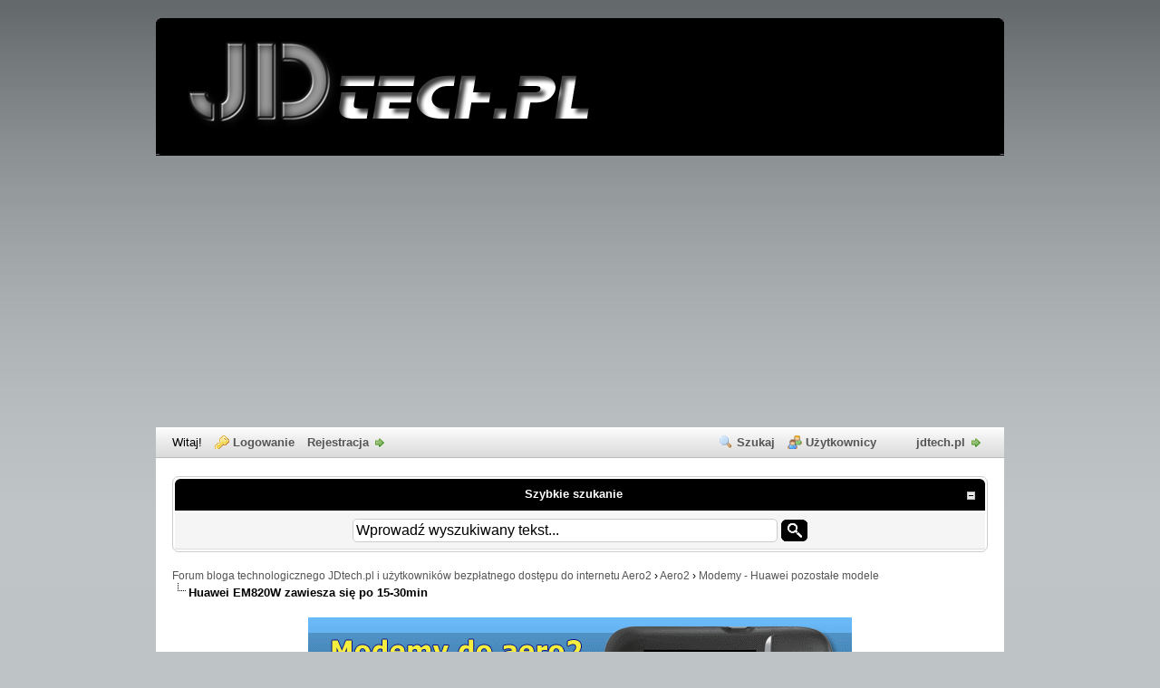

--- FILE ---
content_type: text/html; charset=UTF-8
request_url: http://forum.jdtech.pl/Watek-huawei-em820w-zawiesza-sie-po-15-30min?pid=5818
body_size: 9571
content:
<!DOCTYPE html PUBLIC "-//W3C//DTD XHTML 1.0 Transitional//EN" "http://www.w3.org/TR/xhtml1/DTD/xhtml1-transitional.dtd">
<html xml:lang="pl" lang="pl" xmlns="http://www.w3.org/1999/xhtml">
<head>
<title>Huawei EM820W  zawiesza się po 15-30min</title>

<link rel="alternate" type="application/rss+xml" title="Najnowsze wątki (RSS 2.0)" href="http://forum.jdtech.pl/syndication.php" />
<link rel="alternate" type="application/atom+xml" title="Najnowsze wątki (Atom 1.0)" href="http://forum.jdtech.pl/syndication.php?type=atom1.0" />
<meta http-equiv="Content-Type" content="text/html; charset=UTF-8" />
<meta http-equiv="Content-Script-Type" content="text/javascript" />
<meta name="description" content="Forum bloga technologicznego JDtech.pl. Dyskusje o darmowym internecie w Aero2 i nowych technologiach. Pomoc dla użytkowników Aero2" />
<meta name="keywords" content="forum, blog, technologiczny, technologia, mobilny, internet, aero2, areo2, gadżet, sprzęt, komputer, modem, tablet, jdtech, ebook, lte, wiadomości, freem," />
<script type="text/javascript" src="http://forum.jdtech.pl/jscripts/prototype.js?ver=1603"></script>
<script type="text/javascript" src="http://forum.jdtech.pl/jscripts/general.js?ver=1603"></script>
<script type="text/javascript" src="http://forum.jdtech.pl/jscripts/popup_menu.js?ver=1600"></script>
<link rel="shortcut icon" href="http://forum.jdtech.pl/favicon.ico" /><link type="text/css" rel="stylesheet" href="http://forum.jdtech.pl/cache/themes/theme3/css3.css" />
<link type="text/css" rel="stylesheet" href="http://forum.jdtech.pl/cache/themes/theme3/global.css" />
<link type="text/css" rel="stylesheet" href="http://forum.jdtech.pl/cache/themes/theme3/star_ratings.css" />
<link type="text/css" rel="stylesheet" href="http://forum.jdtech.pl/cache/themes/theme1/showthread.css" />

<script type="text/javascript">
<!--
	var cookieDomain = ".jdtech.pl";
	var cookiePath = "/";
	var cookiePrefix = "";
	var deleteevent_confirm = "Czy na pewno chcesz usunąć to wydarzenie?";
	var removeattach_confirm = "Czy na pewno chcesz usunąć zaznaczone załączniki?";
	var loading_text = 'Wczytywanie<br />Proszę czekać...';
	var saving_changes = 'Zapisywanie zmian...';
	var use_xmlhttprequest = "1";
	var my_post_key = "537f8156060c2b6572ff906b304963e3";
	var imagepath = "images/1";
// -->
</script>


<script type="text/javascript">
<!--
	var quickdelete_confirm = "Czy na pewno chcesz usunąć ten post?";
// -->
</script>
<script type="text/javascript" src="jscripts/thread.js?ver=1400"></script>
<script type="text/javascript" src="jscripts/fitonpage.js?ver=230"></script>
<script type="text/javascript">
<!--
	var fitonpage_on = "1";
	var fitonpage_resize = "800";
	var fitonpage_fluid = "90";
	var fitonpage_topbar_resized = "Obrazek został pomniejszony o %PERCENT% procent (%RSIZE%). Kliknij w ten pasek, aby obejrzeć go w oryginalnym rozmiarze (%OSIZE%). Kliknij w obrazek, jeśli chcesz obejrzeć go w nowym oknie.";
	var fitonpage_topbar_full = "Obrazek jest wyświetlany w oryginalnym rozmiarze (%OSIZE%). Kliknij w ten pasek, aby dopasować go do Twojej rozdzielczości (%RSIZE%). Kliknij w obrazek, jeśli chcesz obejrzeć go w nowym oknie.";
	var fitonpage_topbar_text_class = "smalltext";
	var fitonpage_topbar_bground = "FFFF99";
	var fitonpage_topbar_icon = "images/icons/information.gif";
	var fitonpage_location = "showthread";
-->
</script>
<!-- start: FastQuote -->
<script type="text/javascript" src="jscripts/fastQuote.js"></script>
<script type="text/javascript">
var form_name = 'quick_reply_form';
var text_name = 'message';
</script>
<!-- end: FastQuote -->
<script type="text/javascript" src="http://forum.jdtech.pl/jscripts/thankyoulike.js?ver=150"></script>
<script type="text/javascript">
<!--
	var tylEnabled = "1";
	var tylCollapsible = "1";
	var tylUser = "0";
-->
</script>

        <!-- App Indexing for Google Search -->
        <link href="android-app://com.quoord.tapatalkpro.activity/tapatalk/forum.jdtech.pl/?location=post&amp;tid=741&amp;pid=5818&amp;page=1&amp;perpage=20&amp;channel=google-indexing" rel="alternate" />
        <link href="ios-app://307880732/tapatalk/forum.jdtech.pl/?location=post&amp;tid=741&amp;pid=5818&amp;page=1&amp;perpage=20&amp;channel=google-indexing" rel="alternate" />
        
<meta name="description" content="Witam Zakupiłem modem HUAWEI EM820W. Jest to modem wewnętrzny i jako jeden z nielicznych na rynku spełnia wymogi regulaminu czyli jest KAT10. Jeśli chodzi o parametry to są identyczne jak E3131 czyli" />
<link rel="canonical" href="http://forum.jdtech.pl/Watek-huawei-em820w-zawiesza-sie-po-15-30min" />
</head>
<body>

    <!-- Tapatalk smart banner body start --> 
<script type="text/javascript">
    if(typeof(app_ios_id) != "undefined") {
        tapatalkDetect();
    }
    </script>

    <!-- Tapatalk smart banner body end --> 
	
<div id="container">
		<a name="top" id="top"></a>
		<div id="header">
			<div id="logo">
				<div class="wrapper">
					<a href="http://forum.jdtech.pl"><img src="http://jdtech.pl/wp-content/themes/inove/img/jd_tech_title.png" alt="Forum bloga technologicznego JDtech.pl i użytkowników bezpłatnego dostępu do internetu Aero2" title="Forum bloga technologicznego JDtech.pl i użytkowników bezpłatnego dostępu do internetu Aero2" /></a>
				</div>
			</div>
			<div id="panel">
				<div class="upper"><!-- This div(class="upper") is closed in the header_welcomeblock_member and header_welcomeblock_guest templates -->
					<div class="wrapper">
						<ul class="menu top_links">
							<li><a href="http://forum.jdtech.pl/search.php" class="search">Szukaj</a></li>
							<li><a href="http://forum.jdtech.pl/memberlist.php" class="memberlist">Użytkownicy</a></li>
							<li><a href="http://jdtech.pl" class="logout">jdtech.pl</a></li>						</ul>
						
<script type="text/javascript">
<!--
	lang.username = "Login";
	lang.password = "Hasło";
	lang.login = "Zaloguj";
	lang.lost_password = "<a href=\"http://forum.jdtech.pl/member.php?action=lostpw\" class=\"lost_password\">Nie pamiętam hasła<\/a>";
	lang.register_url = "<a href=\"http://forum.jdtech.pl/member.php?action=register\" class=\"register\">Rejestracja<\/a>";
	lang.remember_me = "Zapamiętaj mnie";
// -->
</script>
<!-- Continuation of div(class="upper") as opened in the header template -->
	<span class="welcome" id="quick_login">Witaj! <a href="http://forum.jdtech.pl/member.php?action=login" onclick="MyBB.quickLogin(); return false;" class="login">Logowanie</a> <a href="http://forum.jdtech.pl/member.php?action=register" class="register">Rejestracja</a></span>
	</div>
</div>

			</div>
		</div>
		<div id="content">
			<div class="wrapper">
				
				
				
				
				
				
				<table border="0" cellspacing="1" cellpadding="4" class="tborder"><thead><tr><td class="thead" align="center"><div class="expcolimage"><img src="images/collapse.gif" id="5n0w8331" class="expander" alt="[-]" title="[-]" /></div><div><strong>Szybkie szukanie</strong></div></td></tr></thead><tbody id="5n0w8332"><tr><td class="trow1"><center><form action="search.php" method="post" value="Search"><table><tr><td><input type="text" class="textbox" size="50" style="font-size:16px" name="keywords" onfocus="this.value = '';" value="Wprowadź wyszukiwany tekst..." /></td><td valign="middle"><input type="image" width="29px" height="24px" style="margin:0px;padding:0px" src="images/submit.gif" border="0"></td></tr></table><input type="hidden" name="action" value="do_search" /><input type="hidden" name="postthread" value="1"/><input type="hidden" name="forums[]" value=0></center></form></td></tr></tbody></table><br/>

<div class="navigation">

<a href="http://forum.jdtech.pl/index.php">Forum bloga technologicznego JDtech.pl i użytkowników bezpłatnego dostępu do internetu Aero2</a>
&rsaquo;


<a href="Forum-aero2">Aero2</a>
&rsaquo;


<a href="Forum-modemy-huawei-pozostale-modele">Modemy - Huawei pozostałe modele</a>

<br /><img src="images/1/nav_bit.gif" alt="" />

<span class="active">Huawei EM820W  zawiesza się po 15-30min</span>

</div>

				<br /><div onclick="MyAdvertisements.do_click(2);"><div style="padding-bottom: 10px;">
<center><a href="http://jdtech.pl/sklep?src=rek2forum"><img title="Sklep jdtech.pl" src="http://jdtech.pl/upload/baner_jdtech_sklep.png" alt="Baner sklepu jdtech.pl" width="600" height="109" /></a></center>
</div>
<center>
<div style="font-size:9px;font-weight:bold;text-align:center;"><a href="http://jdtech.pl/sklep?src=mini_forum">Modemy i routery mobilne zgodne z Aero2</a></div>
<script type='text/javascript' src='http://ppwidget.skapiec.pl/widget/31354-1133-js'></script>
<div style="padding-bottom: 10px;">
</div>
</center></div>

	
	<div class="float_left">
		

	</div>
	<div class="float_right">
		
<a href="newreply.php?tid=741"><img src="images/1/polish/newreply.gif" alt="Odpowiedz" title="Odpowiedz" /></a>&nbsp;

	</div>
	
<div style="margin-top: 6px; padding-right: 10px;" class="float_right">
		<script type="text/javascript" src="jscripts/rating.js?ver=1400"></script>
		<div id="success_rating_741" style="float: left; padding-top: 2px; padding-right: 10px;">&nbsp;</div>
		<strong style="float: left; padding-right: 10px;">Ocena wątku:</strong>
		<div class="inline_rating">
			<ul class="star_rating star_rating_notrated" id="rating_thread_741">
				<li style="width: 0%" class="current_rating" id="current_rating_741">0 Głosów - 0 Średnio</li>
				<li><a class="one_star" title="1 na 5 gwiazdek" href="./ratethread.php?tid=741&amp;rating=1&amp;my_post_key=537f8156060c2b6572ff906b304963e3">1</a></li>
				<li><a class="two_stars" title="2 na 5 gwiazdek" href="./ratethread.php?tid=741&amp;rating=2&amp;my_post_key=537f8156060c2b6572ff906b304963e3">2</a></li>
				<li><a class="three_stars" title="3 na 5 gwiazdek" href="./ratethread.php?tid=741&amp;rating=3&amp;my_post_key=537f8156060c2b6572ff906b304963e3">3</a></li>
				<li><a class="four_stars" title="4 na 5 gwiazdek" href="./ratethread.php?tid=741&amp;rating=4&amp;my_post_key=537f8156060c2b6572ff906b304963e3">4</a></li>
				<li><a class="five_stars" title="5 na 5 gwiazdek" href="./ratethread.php?tid=741&amp;rating=5&amp;my_post_key=537f8156060c2b6572ff906b304963e3">5</a></li>
			</ul>
		</div>
</div>

	<table border="0" cellspacing="0" cellpadding="5" class="tborder" style="clear: both; margin-bottom: 5px;">
		<tr>
			<td class="thead rounded_bottom" colspan="2">
				<div style="float: right;">
					<span class="smalltext"><strong><a href="showthread.php?mode=threaded&amp;tid=741&amp;pid=5818#pid5818">Tryb drzewa</a> | <a href="showthread.php?mode=linear&amp;tid=741&amp;pid=5818#pid5818">Tryb normalny</a></strong></span>
				</div>
				<div>
					<strong>Huawei EM820W  zawiesza się po 15-30min</strong>
				</div>
			</td>
		</tr>
	</table>
	<div id="posts">
			

<a name="pid5818" id="pid5818"></a>
<table border="0" cellspacing="0" cellpadding="5" class="tborder" style="margin-bottom: 5px; " id="post_5818">
	<tbody>
		<tr>
			<td class="tcat rounded_top">
				<div class="float_left smalltext">
					18-09-2012, 15:58 <span id="edited_by_5818">
<span class="smalltext">(Ten post był ostatnio modyfikowany: 09-01-2013 02:14 przez <a href="http://forum.jdtech.pl/User-szopen">szopen</a>.<!-- editreason -->)</span>


</span>
				</div>
				
<div style="float: right; width: auto; vertical-align: top"><span class="smalltext"><strong>Post: <a href="Watek-huawei-em820w-zawiesza-sie-po-15-30min?pid=5818#pid5818">#1</a></strong></span></div>

			</td>
		</tr>

		<tr>
			<td class="trow1 ">
				<table cellspacing="0" cellpadding="0" border="0" style="width: 100%;">
					<tr>
						<td class="post_avatar" width="1" style="">
							
						</td>
						<td class="post_author">
							<strong><span class="largetext"><a href="http://forum.jdtech.pl/User-robert-ab">Robert.AB</a></span></strong> 
<img src="images/1/buddy_offline.gif" title="Offline" alt="Offline" />
<br />
							<span class="smalltext">
								Junior Member<br />
								<img src="images/star.gif" border="0" alt="*" /><img src="images/star.gif" border="0" alt="*" /><br />
								
							</span>
						</td>
						<td class="smalltext post_author_info" width="165">
							

	Liczba postów: 1<br />
	Przekazał podziękowań: 0
<br />
Otrzymał podziękowań: 0 razy w 0 postach<br />
	Dołączył: 09-2012
	

						</td>
					</tr>
				</table>
			</td>
		</tr>

		<tr>
			<td class="trow2 post_content ">
				<span class="smalltext"><strong>Huawei EM820W  zawiesza się po 15-30min </strong></span>

				<div class="post_body" id="pid_5818">
					Witam<br />
Zakupiłem modem HUAWEI EM820W.<br />
Jest to modem wewnętrzny i jako jeden z nielicznych na rynku spełnia wymogi regulaminu czyli jest KAT10.<br />
Jeśli chodzi o parametry to są identyczne jak E3131 czyli osiąga 21Mb/s oraz na komendy AT odpowiada tak samo z wyjątkiem czytnika kart microSD i CDROM.<br />
Modem zadziałał od samego początku nawet nie trzeba było włączać PS/CS co było wymagane w E3131 według opisu dotyczącego E169.<br />
<br />
Niestety mam problem taki, że przestaje działać po 15-30min. Nie rozłącza ale nic nie przesyła, nie wczytują się strony, a kiedy się coś ściąga zatrzymuje się ale sesja trwa nadal.<br />
Wyłączyłem na wszystkich portach, modemie i karcie sieciowej zarządzanie energią ale to nic nie daje. Koncentratory USB również mają wyłączone zarządzanie energią.<br />
<br />
Notebook DELL D430, brak blokady na BIOS, i sam BIOS został zaktualizowany do wersji A09.<br />
Mialem na próbę również ACER D250 z Win XP.<br />
<br />
Według informacji od sprzedawcy modem pochodzi z tabletów ACER.<br />
<br />
Sprawdzałem różne wersje sterowników czy to z ACERA czy inne nie oficjalne oraz różne wersje Mobile Partner 16, 21, 22, 23 oraz ACER 3G Connect Manager który jest niczym innym jak Mobile Partnerem w wersji 13.<br />
Sprawdzone przezemnie systemy to XP pro oraz Win7 z tym że na 7 działał nawet do 40 minut.<br />
<br />
Kiedy już się zawiesi nie da się rozłączyć przyciskiem rozłącz tylko trzeba wyłączyć kartę sieciową lub zrobić restart komputera.<br />
<br />
Mam możliwość zwrotu ale wolałbym z niego korzystać.<br />
Nie próbowałem tylko wgrywać żadnego firmware ponieważ żadnego nie znalazłem, a być może to by go uzdrowiło.<br />
<br />
Czy ma ktoś pomysł co można jeszcze zrobić?
				</div>
				
				

				<div class="post_meta" id="post_meta_5818">
				
				</div>
			</td>
		</tr>

		<tr>
			<td class="trow1 post_buttons ">
				<div class="author_buttons float_left">
					
<a href="search.php?action=finduser&amp;uid=2384"><img src="images/1/polish/postbit_find.gif" alt="Znajdź wszystkie posty użytkownika" title="Znajdź wszystkie posty użytkownika" /></a>

				</div>
				<div class="post_management_buttons float_right">
<span id="tyl_btn_5818"><a href="thankyoulike.php?action=add&amp;pid=5818&amp;my_post_key=537f8156060c2b6572ff906b304963e3" onclick="return thankyoulike.add(5818, 741);" title="Podziękuj" id="tyl_a5818"><img src="images/1/polish/postbit_ty_add.gif" border="0" alt="Podziękuj" id="tyl_i5818" /></a></span>

<a href="newreply.php?tid=741&amp;replyto=5818"><img src="images/1/polish/postbit_quote.gif" alt="Odpowiedz cytując ten post" title="Odpowiedz cytując ten post" /></a>

				</div>
			</td>
		</tr>
		<tr style="display: none;" id="tyl_5818">
			
			<td class="trow2 post_buttons ">
				<a href="#" onclick="thankyoulike.tgl(5818);return false;" title="[-]" id="tyl_a_expcol_5818"><img src="images/1/collapse.gif" alt="[-]" id="tyl_i_expcol_5818" /></a>  
				<span id="tyl_title_5818" style=""></span><span id="tyl_title_collapsed_5818" style="display: none;"></span><br />
				<span id="tyl_data_5818" style=""></span>
			</td>

		</tr>
	</tbody>
</table><div onclick="MyAdvertisements.do_click(9);"><center>
<script type="text/javascript"><!--
google_ad_client = "ca-pub-2031085648309824";
google_ad_slot = "4602565976";
google_ad_width = 728;
google_ad_height = 90;
//-->
</script>
<script type="text/javascript"
src="http://pagead2.googlesyndication.com/pagead/show_ads.js">
</script>
</center></div>


<a name="pid5825" id="pid5825"></a>
<table border="0" cellspacing="0" cellpadding="5" class="tborder" style="margin-bottom: 5px; " id="post_5825">
	<tbody>
		<tr>
			<td class="tcat rounded_top">
				<div class="float_left smalltext">
					18-09-2012, 22:33 <span id="edited_by_5825"></span>
				</div>
				
<div style="float: right; width: auto; vertical-align: top"><span class="smalltext"><strong>Post: <a href="Watek-huawei-em820w-zawiesza-sie-po-15-30min?pid=5825#pid5825">#2</a></strong></span></div>

			</td>
		</tr>

		<tr>
			<td class="trow1 ">
				<table cellspacing="0" cellpadding="0" border="0" style="width: 100%;">
					<tr>
						<td class="post_avatar" width="1" style="padding-right: 10px;">
							
<a href="User-jakubd"><img src="./uploads/avatars/avatar_2.png?dateline=1321223458" alt="" width="40" height="40" /></a>

						</td>
						<td class="post_author">
							<strong><span class="largetext"><a href="http://forum.jdtech.pl/User-jakubd"><span style="color: green;"><strong><em>jakubd</em></strong></span></a></span></strong> 
<img src="images/1/buddy_offline.gif" title="Offline" alt="Offline" />
<br />
							<span class="smalltext">
								Administrator<br />
								<img src="images/star.gif" border="0" alt="*" /><img src="images/star.gif" border="0" alt="*" /><img src="images/star.gif" border="0" alt="*" /><img src="images/star.gif" border="0" alt="*" /><img src="images/star.gif" border="0" alt="*" /><img src="images/star.gif" border="0" alt="*" /><img src="images/star.gif" border="0" alt="*" /><br />
								
							</span>
						</td>
						<td class="smalltext post_author_info" width="165">
							

	Liczba postów: 10 810<br />
	Przekazał podziękowań: 6
<br />
Otrzymał podziękowań: 386 razy w 381 postach<br />
	Dołączył: 11-2011
	

						</td>
					</tr>
				</table>
			</td>
		</tr>

		<tr>
			<td class="trow2 post_content ">
				<span class="smalltext"><strong>RE: HUAWEI EM820W  zawiesza się po 15-30min </strong></span>

				<div class="post_body" id="pid_5825">
					Takie zawieszenie się (przy którym nie reaguje na rozłączenie/połączenie; pomaga tylko reset niskopoziomowy przez odłączenie zasilania soft lub hardware'owo) wskazuje na jakiś problem z modemem. Może to być uszkodzenie modemu, przegrzewanie się (jeżeli jest zmontowany w innym, niż fabrycznie zaplanowane miejscu), albo po prostu brudne styki na szynie mPCI-E czy zwarcie na antenach.<br />
<br />
Tego typu problemy są trudne do zdiagnozowania, a rozwiązanie może być jakieś bardzo proste.
				</div>
				
				

				<div class="post_meta" id="post_meta_5825">
				
				</div>
			</td>
		</tr>

		<tr>
			<td class="trow1 post_buttons ">
				<div class="author_buttons float_left">
					
<a href="search.php?action=finduser&amp;uid=2"><img src="images/1/polish/postbit_find.gif" alt="Znajdź wszystkie posty użytkownika" title="Znajdź wszystkie posty użytkownika" /></a>

				</div>
				<div class="post_management_buttons float_right">
<span id="tyl_btn_5825"><a href="thankyoulike.php?action=add&amp;pid=5825&amp;my_post_key=537f8156060c2b6572ff906b304963e3" onclick="return thankyoulike.add(5825, 741);" title="Podziękuj" id="tyl_a5825"><img src="images/1/polish/postbit_ty_add.gif" border="0" alt="Podziękuj" id="tyl_i5825" /></a></span>

<a href="newreply.php?tid=741&amp;replyto=5825"><img src="images/1/polish/postbit_quote.gif" alt="Odpowiedz cytując ten post" title="Odpowiedz cytując ten post" /></a>

				</div>
			</td>
		</tr>
		<tr style="display: none;" id="tyl_5825">
			
			<td class="trow2 post_buttons ">
				<a href="#" onclick="thankyoulike.tgl(5825);return false;" title="[-]" id="tyl_a_expcol_5825"><img src="images/1/collapse.gif" alt="[-]" id="tyl_i_expcol_5825" /></a>  
				<span id="tyl_title_5825" style=""></span><span id="tyl_title_collapsed_5825" style="display: none;"></span><br />
				<span id="tyl_data_5825" style=""></span>
			</td>

		</tr>
	</tbody>
</table>

	</div>

	<table border="0" cellspacing="0" cellpadding="5" class="tborder">
		<tr>
			<td colspan="2" class="tfoot rounded_top">
				
	<div class="float_right">
		<form action="search.php" method="post">
			<input type="hidden" name="action" value="thread" />
			<input type="hidden" name="tid" value="741" />
			<input type="text" name="keywords" value="Wpisz słowa kluczowe" onfocus="if(this.value == 'Wpisz słowa kluczowe') { this.value = ''; }" onblur="if(this.value=='') { this.value='Wpisz słowa kluczowe'; }" class="textbox" size="25" />
			<input type="submit" class="button" value="Przeszukaj wątek" />
		</form>
	</div>

				<div>
					<strong>&laquo; <a href="Watek-huawei-em820w-zawiesza-sie-po-15-30min?action=nextoldest">Starszy wątek</a> | <a href="Watek-huawei-em820w-zawiesza-sie-po-15-30min?action=nextnewest">Nowszy wątek</a> &raquo;</strong>
				</div>
			</td>
		</tr>
	</table>
	<div class="float_left">
		
	</div>
	<div style="padding-top: 4px;" class="float_right">
		
<a href="newreply.php?tid=741"><img src="images/1/polish/newreply.gif" alt="Odpowiedz" title="Odpowiedz" /></a>&nbsp;

	</div>
	<br style="clear: both;" />
	
	
	
<br />
<table border="0" cellspacing="0" cellpadding="5" class="tborder">
<tr>
<td class="thead" align="center" colspan="6"><strong>Podobne wątki</strong></td>
</tr>
<tr>
<td class="tcat" align="center" colspan="2"><span class="smalltext"><strong>Wątek:</strong></span></td>
<td class="tcat" align="center"><span class="smalltext"><strong>Autor</strong></span></td>
<td class="tcat" align="center"><span class="smalltext"><strong>Odpowiedzi:</strong></span></td>
<td class="tcat" align="center"><span class="smalltext"><strong>Wyświetleń:</strong></span></td>
<td class="tcat" align="center"><span class="smalltext"><strong>Ostatni post</strong></span></td>
</tr>

<tr>
	<td align="center" class="trow1" width="2%">&nbsp;</td>
	<td class="trow1"><a href="Watek-hilink-api-dla-urzadzen-huawei">HiLink API dla urządzeń Huawei</a></td>
	<td align="center" class="trow1"><a href="http://forum.jdtech.pl/User-vipersan">VipeRsan</a></td>
	<td align="center" class="trow1"><a href="javascript:MyBB.whoPosted(3460);">47</a></td>
	<td align="center" class="trow1">212 639</td>
	<td class="trow1" style="white-space: nowrap">
		<span class="smalltext">02-01-2021 23:29<br />
		<a href="Watek-hilink-api-dla-urzadzen-huawei?action=lastpost">Ostatni post</a>: <a href="http://forum.jdtech.pl/User-szopen">szopen</a></span>
	</td>
	</tr>

<tr>
	<td align="center" class="trow2" width="2%">&nbsp;</td>
	<td class="trow2"><a href="Watek-huawei-e3276-brak-modemu-ras-jest-tylko-karta-sieciowa-ndis"> Huawei E3276 brak modemu RAS jest tylko karta sieciowa NDIS</a></td>
	<td align="center" class="trow2"><a href="http://forum.jdtech.pl/User-krystyna-z-gazowni">Krystyna z gazowni</a></td>
	<td align="center" class="trow2"><a href="javascript:MyBB.whoPosted(5162);">11</a></td>
	<td align="center" class="trow2">31 631</td>
	<td class="trow2" style="white-space: nowrap">
		<span class="smalltext">19-01-2018 13:37<br />
		<a href="Watek-huawei-e3276-brak-modemu-ras-jest-tylko-karta-sieciowa-ndis?action=lastpost">Ostatni post</a>: <a href="http://forum.jdtech.pl/User-krystyna-z-gazowni">Krystyna z gazowni</a></span>
	</td>
	</tr>

<tr>
	<td align="center" class="trow1" width="2%">&nbsp;</td>
	<td class="trow1"><a href="Watek-huawei-e3276-nie-rozpoznaje-sieci-aero2-uszkodzona-antena">Huawei E3276 nie rozpoznaje Sieci Aero2- uszkodzona  Antena ?</a></td>
	<td align="center" class="trow1"><a href="http://forum.jdtech.pl/User-adamk">AdamK</a></td>
	<td align="center" class="trow1"><a href="javascript:MyBB.whoPosted(3126);">10</a></td>
	<td align="center" class="trow1">39 462</td>
	<td class="trow1" style="white-space: nowrap">
		<span class="smalltext">19-01-2018 10:36<br />
		<a href="Watek-huawei-e3276-nie-rozpoznaje-sieci-aero2-uszkodzona-antena?action=lastpost">Ostatni post</a>: <a href="http://forum.jdtech.pl/User-jakubd">jakubd</a></span>
	</td>
	</tr>

<tr>
	<td align="center" class="trow2" width="2%">&nbsp;</td>
	<td class="trow2"><a href="Watek-huawei-e3531-s2-nie-przelancza-automatycznie-sieci-po-zmianie-karty">huawei e3531 s2 nie przełancza automatycznie sieci po zmianie karty?</a></td>
	<td align="center" class="trow2"><a href="http://forum.jdtech.pl/User-lorek">Lorek</a></td>
	<td align="center" class="trow2"><a href="javascript:MyBB.whoPosted(4961);">14</a></td>
	<td align="center" class="trow2">38 451</td>
	<td class="trow2" style="white-space: nowrap">
		<span class="smalltext">11-11-2017 10:46<br />
		<a href="Watek-huawei-e3531-s2-nie-przelancza-automatycznie-sieci-po-zmianie-karty?action=lastpost">Ostatni post</a>: <a href="http://forum.jdtech.pl/User-lorek">Lorek</a></span>
	</td>
	</tr>

<tr>
	<td align="center" class="trow1" width="2%">&nbsp;</td>
	<td class="trow1"><a href="Watek-huawei-e372-vs-huawei-e3531">huawei e372 vs Huawei E3531</a></td>
	<td align="center" class="trow1"><a href="http://forum.jdtech.pl/User-lorek">Lorek</a></td>
	<td align="center" class="trow1"><a href="javascript:MyBB.whoPosted(4721);">13</a></td>
	<td align="center" class="trow1">43 305</td>
	<td class="trow1" style="white-space: nowrap">
		<span class="smalltext">08-03-2017 07:19<br />
		<a href="Watek-huawei-e372-vs-huawei-e3531?action=lastpost">Ostatni post</a>: <a href="http://forum.jdtech.pl/User-jakubd">jakubd</a></span>
	</td>
	</tr>

</table>
<br />
<div onclick="MyAdvertisements.do_click(4);"><script type="text/javascript" src="http://emisja.contentstream.pl/_/ads/?QAPS_ADART=087f916b28bc656a2e7f4a021c32e9b4"></script></div>

	<br />
	<div class="float_left">
		<ul class="thread_tools">
			<li class="printable"><a href="printthread.php?tid=741">Pokaż wersję do druku</a></li>
			<li class="sendthread"><a href="sendthread.php?tid=741">Wyślij ten wątek znajomemu</a></li>
			<li class="subscription_add"><a 
href="usercp2.php?action=addsubscription&amp;tid=741&amp;my_post_key=537f8156060c2b6572ff906b304963e3">Subskrybuj ten wątek</a></li>
		</ul>
	</div>

	<div class="float_right" style="text-align: right;">
		
		
	</div>
	<br style="clear: both;" />
	
	
<div onclick="MyAdvertisements.do_click(6);"></div><div id="debug"></div>
	</div>
</div>
<div id="footer">
	<div class="upper">
		<div class="wrapper">
			
<div class="language">
</div>

			<ul class="menu bottom_links">
				<li><a href="mailto:forum@jdtech.pl">Kontakt</a></li>
				<li><a href="http://forum.jdtech.pl/archive/index.php?thread-741.html">Wersja bez grafiki</a></li>
				<li><a href="http://forum.jdtech.pl/misc.php?action=help" class="help">Pomoc</a></li>
				<li><a title="JDtech" href="http://jdtech.pl/about">Polityka prywatności i pliki cookie</a></li>
                       &nbsp;</ul>
		</div>
	</div>
	<div class="lower">
		<div class="wrapper">
			<span id="copyright">
				Polskie tłumaczenie &copy; 2007-2011 <a id="copyright" href="http://www.mybboard.pl">Polski Support MyBB</a>; Silnik forum <a id="copyright" href="http://www.mybboard.net" target="_blank">MyBB</a>, &copy; 2002-2025 <a id="copyright" href="http://www.mybboard.net" target="_blank">MyBB Group</a>.
			</span>
			<span id="copyright">
				Theme created by <a id="copyright" href="http://bellomandesign.com/" target="_blank">Justin S.</a>
			</span>
 - <a title="JDtech" href="http://jdtech.pl/about">Polityka prywatności i pliki cookie</a>
		</div>
</div>
</div>
<!-- The following piece of code allows MyBB to run scheduled tasks. DO NOT REMOVE --><img src="http://forum.jdtech.pl/task.php" border="0" width="1" height="1" alt="" /><!-- End task image code -->

</div>


<script type="text/javascript">
var gaJsHost = (("https:" == document.location.protocol) ? "https://ssl." : "http://www.");
document.write(unescape("%3Cscript src='" + gaJsHost + "google-analytics.com/ga.js' type='text/javascript'%3E%3C/script%3E"));
</script>
<script type="text/javascript">
try {
var pageTracker = _gat._getTracker("UA-31406821-1");
pageTracker._trackPageview();
} catch(err) {}</script>
</body>
</html>
	<style type="text/css">
		#mybb_error_content { border: 1px solid #B60101; background: #fff; }
		#mybb_error_content h2 { font-size: 12px; padding: 4px; background: #B60101; color: #fff; margin: 0; }
		#mybb_error_error { padding: 6px; }
		#mybb_error_footer { font-size: 11px; border-top: 1px solid #ccc; padding-top: 10px; }
		#mybb_error_content dt { font-weight: bold; }
	</style>
	<div id="mybb_error_content">
		<h2>MyBB SQL Error</h2>
		<div id="mybb_error_error">
		<p>MyBB has experienced an internal SQL error and cannot continue.</p><dl>
<dt>SQL Error:</dt>
<dd>1017 - Can't find file: './c1jdtech_forum/threadviews.MYI' (errno: 2 &quot;No such file or directory&quot;)</dd>
<dt>Query:</dt>
<dd>INSERT INTO threadviews (tid) VALUES('741')</dd>
</dl>

			<p id="mybb_error_footer">Please contact the <a href="http://mybb.com">MyBB Group</a> for support.</p>
		</div>
	</div>

--- FILE ---
content_type: text/html; charset=utf-8
request_url: https://www.google.com/recaptcha/api2/aframe
body_size: 268
content:
<!DOCTYPE HTML><html><head><meta http-equiv="content-type" content="text/html; charset=UTF-8"></head><body><script nonce="q6m3Vs8VWQVLurORPhfTjA">/** Anti-fraud and anti-abuse applications only. See google.com/recaptcha */ try{var clients={'sodar':'https://pagead2.googlesyndication.com/pagead/sodar?'};window.addEventListener("message",function(a){try{if(a.source===window.parent){var b=JSON.parse(a.data);var c=clients[b['id']];if(c){var d=document.createElement('img');d.src=c+b['params']+'&rc='+(localStorage.getItem("rc::a")?sessionStorage.getItem("rc::b"):"");window.document.body.appendChild(d);sessionStorage.setItem("rc::e",parseInt(sessionStorage.getItem("rc::e")||0)+1);localStorage.setItem("rc::h",'1762117895817');}}}catch(b){}});window.parent.postMessage("_grecaptcha_ready", "*");}catch(b){}</script></body></html>

--- FILE ---
content_type: text/javascript; charset=UTF-8
request_url: https://emisja.contentstream.pl/quad/spliter/?prefix=adart&prid=0&caid=0&plh=087f916b28bc656a2e7f4a021c32e9b4&plid=0&namespace=qa_adart&nc=1762117894006&qss=true&nc2=899882873&dispatched=false&adblock=false&useBehavioralTargeting=true&type=K1&ref=http%3A%2F%2Fforum.jdtech.pl%2FWatek-huawei-em820w-zawiesza-sie-po-15-30min%3Fpid%3D5818
body_size: 1607
content:


if(typeof(ns_global_vars) === 'undefined'){
	ns_global_vars = {};
}
if(ns_global_vars.gummiDetectBrowser === undefined){
	ns_global_vars.gummiDetectBrowser = function(){
	   var ua = navigator.userAgent.toLowerCase();
	   var makeVersion = function(result){
	     return parseInt(result[1]) * 1000 + parseInt(result[2]);
	   }
	   ;
	   
	   if (function(){
	     return ua.indexOf('webkit') != -1;
	   }
	   ())
	     return 'safari';
	   if (function(){
	     return ua.indexOf('msie') != -1 && document.documentMode >= 10;
	   }
	   ())
	     return 'ie10';
	   if (function(){
	     return ua.indexOf('msie') != -1 && document.documentMode >= 9;
	   }
	   ())
	     return 'ie9';
	   if (function(){
	     return ua.indexOf('msie') != -1 && document.documentMode >= 8;
	   }
	   ())
	     return 'ie8';
	   if (function(){
	     return ua.indexOf('gecko') != -1;
	   }
	   ())
	     return 'gecko1_8';
	   
	   return 'unknown';
	 };
}



//;/ action=1KG




  with(qa_adart) {
    spliter1 = {};
    spliter1.started = new Date().getTime();
    spliter1.rqh = 'emisja.contentstream.pl';
    spliter1.staticAB = false && 'E';
    spliter1.impressionId = '-6076307199888743';
    spliter1.init = function() {
      spliter1.ver = 308;
      spliter1.namespace = 'qa_adart';
      spliter1.prid = '19';
      spliter1.caid = '44';
      spliter1.ref = '//forum.jdtech.pl/watek-huawei-em820w-zawiesza-sie-po-15-30min?pid=5818'.substring(2);//TODO dlaczego referer zaczyna się od dwóch sleszy?
      spliter1.encoding = 'UTF-8';
      spliter1.no_content = '0';
      spliter1.lastChangeForChannel = '1656589390575';
      spliter1.ssTime = 1762117894548;
      spliter1.enableAZ=false;
      spliter1.pserver_id = 0;
      spliter1.ssPlacements = {'087f916b28bc656a2e7f4a021c32e9b4':2565,
'#2565':'--19-44-000000ff,eeeeeeff,000000ff,000000ff,ffffffff,eeeeeeff,ffffffff,880,100,1,5,2,2,2,2,f,0,5,f,2,1,,2565,,Zobacz również,,,7,7,1,f,f,,4,,,,,,,,,,,,,,,,,,f,f,,f--'};
      spliter1.isMobile = 'DESKTOP' === 'MOBILE';
      spliter1.ssab = 'E';
      spliter1.catId = '2';
      spliter1.overrideDbg = {};
      
      spliter1.checkCookie = function(str) {
        return 'https=true;'.indexOf(str) >= 0;
      }
      spliter1.cook = '';
      
      spliter1.getDbgUrl = function() {
        
      }
      spliter1.dbgo = function(str) {
        if (spliter1.overrideDbg[str]) return true;
        return spliter1.cook.indexOf(str) >= 0;
      }
      
        spliter1.parseContent = true;
      
    }
    pluginPlacers = [function(root) {
      var spliter = {events: {oninit: []}, pluginNames: root.data.pluginNames};
      spliter.pluginNames['DisableCookieCheck'] = '//B g:0';

pluginPlacers.push(function(root, conf, utils, syso) {
  root.events.early.push(function() {
    syso('starting plugin: disable cookie check');
    conf.enableCookieCheck = false;
  });
});

    }];
    if ('https=true;'.indexOf('clearPlugins') >= 0) {
      pluginPlacers = [];
    }
  }



  with(qa_adart) {
    _ns.syso = function(str) {
      
    }
    _ns.trace = function(str) {
      if ('https=true;'.indexOf('adc_trace') < 0) return;
      syso(str); 
    }
    init = function() {
      var ieSplit = function(str, by) {
      	try {
	        var ret = [];
	        for (var i=0; i<100; ++i) {
	          var pos = str.indexOf(by);
	          if (pos < 0) break;
	          ret.push(str.substring(0, pos));
	          str = str.substring(pos + by.length);
	        }
	        ret.push(str);
	        return ret;
        } catch (e){
        	return [];
        }
      }
      reinit = function() {};
      
      var host = 'emisja.contentstream.pl';
      var rev = '0';
      var dispatched = 'false'
      var adblock = 'false'
      syso('Initializing emission parts...');
      var browser = ns_global_vars.gummiDetectBrowser();
      var staticUrl = 'https://' + host + '/_/both/?prefix=adart&namespace=qa_adart&nc=' + rev + '&browser=' + browser + '&dispatched=' + dispatched + '&adblock=' + adblock;
      if (spliter1.staticAB) {
        staticUrl += '&ab=' + spliter1.staticAB;
      }
      
      callback = function() {
        scriptParts.initParts();
        scriptParts.defaultBoxEmission();
      }
      loadsc(staticUrl);
    }
    init();
  }







--- FILE ---
content_type: text/javascript; charset=UTF-8
request_url: http://emisja.contentstream.pl/_/ads/?QAPS_ADART=087f916b28bc656a2e7f4a021c32e9b4
body_size: 1985
content:
if (typeof(ns_global_vars) === 'undefined') {
  ns_global_vars = {};
}
ns_global_vars.fifUtils = {};
ns_global_vars.fifUtils.isInFif = function() {
  if (!window.parent) return false;
  if (window === window.parent) return false;
  if (typeof(inFIF) === 'boolean' && inFIF) return true;
  if (typeof(inDapIF) === 'boolean' && inDapIF) return true;
}
ns_global_vars.fifUtils.loadSCript2doc = function(doc, src) {
  var sc = doc.createElement('SCRIPT');
  sc.src = src;
  sc.type = 'text/javascript';
  doc.getElementsByTagName('head')[0].appendChild(sc);
}
ns_global_vars.createNewQuadNamespace = function() {
  var ret = {
      ref: encodeURIComponent((window.location!=window.parent.location) ? document.referrer : document.location),
      dead: false,
      on10s: null,
      firstCallData: {},
      spliter1: null,
      spliter2: null,
      started: new Date().getTime(),
      scriptParts: {},
      next: {},
      callback: null,
      pluginPlacers: [],
      callforth: null,
      ads3Version: 295
  }
  ret._ns = ret;
  ret.earlyAB = Math.random();
  ret.next.nextPlacement = function(all, wnd) {
    if (wnd) {
      ret.firstCallData.fifWindows.push(wnd);
    }
    if (ret.spliter1) return;
    ret.firstCallData.earlyPlacements.push(all);
  };
  ret.firstCallData.earlyPlacements = [];
  ret.firstCallData.fifWindows = [];
  ret.earlyError = function(fatal, msg, e) {
    fatal && (ret.last_exception = e);
    if (Math.random() >= 0.01) return;
    if (e) {
      msg += '&exc=' + e.message;
    }
    new Image().src = 'http://emisja.contentstream.pl/_/raport/?prefix=adart&fatal=' + fatal + '&ee=' + msg;
  }
  ret.loadsc = function(src, params) {
    if (params) {
      var paramArr = [];
      for (var p in params) {
        if (!params.hasOwnProperty(p)) continue;
        paramArr.push(p + '=' + encodeURIComponent(params[p]));
      }
      src += '?' + paramArr.join('&');
    }
    if (ret.spliter1 && ret.spliter1.dbgo && ret.spliter1.dbgo('no_cache')) {
      src += '&noc=' + new Date().getTime();
    }
    var sc = document.createElement('SCRIPT');
    sc.src = src;
    sc.type = 'text/javascript';
    if ('adart' === 'interia') {
      sc.setAttribute('async', 'async');
    }
    var head = document.getElementsByTagName('head');
    try {
      head[0].appendChild(sc);
    } catch(e) {
      ret.earlyError(false, 'no_head', e);
      document.body.appendChild(sc);
    }
  }
  
  ret.loadApi = function() {
    var args = arguments;
    setTimeout(function() {
      ret.loadApi.apply(null, args);
    }, 100);
  }
  var findPlacementId = function() {
    var ssPlacementId = parseInt('0');
    if (ssPlacementId > 0) return ssPlacementId;
    var params = null;
    var all = document.getElementsByTagName('script');
    for (var i=0; i<all.length; i++) {
      try {
        if (all[i].src.indexOf('QAPS_ADART') < 0) continue;
        if (all[i].src.indexOf('--') < 0) continue;
        params = (all[i].src + '&').split('=')[1].split('&')[0];
        params = params.split('--')[1].split('-');
        break;
      } catch(e) {
        nsLastErr = e;
      };
    }
    if (!params) return 0;
    if (!params[2]) return 0;
    if (params[2].indexOf('#') === 0) return params[2].substring(1);
    var arr = params[2].split(',');
    return arr[22] || 0;
  }
  var addRef = function() {
    if (ns_global_vars.fifUtils.isInFif()) {
      try {
        return '&ref=' + encodeURIComponent(window.top.location + '');
      } catch(e) {
        ret.earlyError(false, 'noWloc', e);
        try {
          return '&ref=' + (encodeURIComponent(document.referrer) || 'unknown.fif');
        } catch(e) {
          ret.earlyError(false, 'noDref', e);
          return '&ref=unknown.fif';
        }
      }
    }

    return '&ref='+ret.ref;
  }

  var load1 = function(params) {
    ret.firstCallData.hash = params.hash;
    ret.firstCallData.id = params.plid;
    var src = params.protocol+'://emisja.contentstream.pl/quad/spliter/?prefix=adart';
    src += '&prid=' + params.prid + '&caid=' + params.caid + '&plh=' + params.hash;
    src += '&plid=' + params.plid;
    src += '&namespace=qa_adart&nc=' + new Date().getTime();
    src += '&qss=true';
    src += '&nc2=' + Math.floor(Math.random() * 1000000000);
    src += '&dispatched=' + params.dispatched;
    src += '&adblock=' + params.adblock;
    src += '&useBehavioralTargeting=' + params.useBehavioralTargeting;
    if (typeof(nsdd) === 'object') {
      src += '&iid=' + nsdd.iid;
      src += '&bts=' + nsdd.bts;
      src += '&form=' + nsdd.form;
      src += '&type=3';
    } else {
      src += '&type=K1';
    }
    src += addRef();
    ret.loadsc(src);
    return true;
  }
  ret.reinit = function() {
    var one = ret.firstCallData.earlyPlacements.pop();
    one && load1(one) || delete qa_adart;
  }
  ret.init = function() {
    setTimeout(function() {
      if (ret.last_exception) return;
      if (ret.on10s) return ret.on10s();
      ret.dead = true;
      ret.earlyError(true, 'timeout');
    }, 10000);
    var all = document.getElementsByTagName('script');
    for (var i=0; i<all.length; i++) {
      try {
        if (all[i].src.indexOf('QAPS_ADART') < 0) continue;
        ret.firstCallData.anyScript = all[i];
        ret.firstCallData.anySrc = all[i].src;
        break;
      } catch(e) {};
    }
    load1({"prid":0,"caid":0,"plid":0,"hash":"087f916b28bc656a2e7f4a021c32e9b4","protocol":"https","dispatched":false,"adblock":false,"useBehavioralTargeting":true});
  }
  return ret;
}

if (typeof(qa_adart) === 'object') {
  qa_adart['next'].nextPlacement({"prid":0,"caid":0,"plid":0,"hash":"087f916b28bc656a2e7f4a021c32e9b4","protocol":"https","dispatched":false,"adblock":false,"useBehavioralTargeting":true});
} else {
  if (ns_global_vars.fifUtils.isInFif()) {
    if (window.parent.qa_adart) {
      window.parent.qa_adart['next'].nextPlacement({"prid":0,"caid":0,"plid":0,"hash":"087f916b28bc656a2e7f4a021c32e9b4","protocol":"https","dispatched":false,"adblock":false,"useBehavioralTargeting":true}, window);
    } else {
      (function() {
        var tryInit = function() {
          if (!window.parent.qa_adart) return setTimeout(tryInit, 100);
          window.parent.qa_adart['next'].nextPlacement({"prid":0,"caid":0,"plid":0,"hash":"087f916b28bc656a2e7f4a021c32e9b4","protocol":"https","dispatched":false,"adblock":false,"useBehavioralTargeting":true}, window);
        }
        tryInit();
      })();
      ns_global_vars.fifUtils.loadSCript2doc(window.parent.document, 'https://emisja.contentstream.pl/_/ads2/?prefix=adart&QAPS_ADART=087f916b28bc656a2e7f4a021c32e9b4');
    }
  } else {
    qa_adart = ns_global_vars.createNewQuadNamespace();
    qa_adart['init']();
  }
}


--- FILE ---
content_type: text/javascript; charset=UTF-8
request_url: https://emisja.contentstream.pl/_/both/?prefix=adart&namespace=qa_adart&nc=0&browser=safari&dispatched=false&adblock=false
body_size: 119300
content:
try{(function(scriptParts){var _ns_static_loaded=new Date().getTime();scriptParts.gummibear=function(syso){this.exception=null;this.mock={};this.mock.debug={showDebugInfo:function(elem){elem.innerHTML="not implemented here"}};this.mock.utils={getNow:function(){return(new Date()).getTime()},byId:function(id){return document.getElementById(id)},shallowCopy:function(obj){var ret={};for(var i in obj){if(!obj.hasOwnProperty(i)){continue}ret[i]=obj[i]}return ret},hyp:new RegExp(unescape("%AD"),"g"),unhyphen:function(word){return word.replace(this.hyp,"")}};this.init=function(rootName,root){try{syso("gummibear init to "+rootName);root.gummibear=this;this.modules={};var gmiter_target=rootName+".gummibear";var gummiTarget=root.gummibear; new function(){

 var gmodule='gummibear.boxstatic';
if(typeof(gummiTarget.boxstatic) == "undefined"){ gummiTarget.boxstatic = {}}
gummiTarget.boxstatic.gwtfunction = function (){
  var $wnd_0 = window;
  var $doc_0 = document;
  sendStats('bootstrap', 'begin');
  function isHostedMode(){
    var query = $wnd_0.location.search;
    return query.indexOf('gwt.codesvr.gummibear.boxstatic=') != -1 || query.indexOf('gwt.codesvr=') != -1;
  }

  function sendStats(evtGroupString, typeString){
    if ($wnd_0.__gwtStatsEvent) {
      $wnd_0.__gwtStatsEvent({moduleName:'gummibear.boxstatic', sessionId:$wnd_0.__gwtStatsSessionId, subSystem:'startup', evtGroup:evtGroupString, millis:(new Date).getTime(), type:typeString});
    }
  }

  gummiTarget.boxstatic.gwtfunction.__sendStats = sendStats;
  gummiTarget.boxstatic.gwtfunction.__moduleName = 'gummibear.boxstatic';
  gummiTarget.boxstatic.gwtfunction.__errFn = null;
  gummiTarget.boxstatic.gwtfunction.__moduleBase = 'DUMMY';
  gummiTarget.boxstatic.gwtfunction.__softPermutationId = 0;
  gummiTarget.boxstatic.gwtfunction.__computePropValue = null;
  gummiTarget.boxstatic.gwtfunction.__getPropMap = null;
  gummiTarget.boxstatic.gwtfunction.__installRunAsyncCode = function(){
  }
  ;
  gummiTarget.boxstatic.gwtfunction.__gwtStartLoadingFragment = function(){
    return null;
  }
  ;
  gummiTarget.boxstatic.gwtfunction.__gwt_isKnownPropertyValue = function(){
    return false;
  }
  ;
  gummiTarget.boxstatic.gwtfunction.__gwt_getMetaProperty = function(){
    return null;
  }
  ;
  var __propertyErrorFunction = null;
  var activeModules = $wnd_0.__gwt_activeModules = $wnd_0.__gwt_activeModules || {};
  activeModules['gummibear.boxstatic'] = {moduleName:'gummibear.boxstatic'};
  gummiTarget.boxstatic.gwtfunction.__moduleStartupDone = function(permProps){
    var oldBindings = activeModules['gummibear.boxstatic'].bindings;
    activeModules['gummibear.boxstatic'].bindings = function(){
      var props = oldBindings?oldBindings():{};
      var embeddedProps = permProps[gummiTarget.boxstatic.gwtfunction.__softPermutationId];
      for (var i = 0; i < embeddedProps.length; i++) {
        var pair = embeddedProps[i];
        props[pair[0]] = pair[1];
      }
      return props;
    }
    ;
  }
  ;
  var frameDoc;
  function getInstallLocationDoc(){
    setupInstallLocation();
    return frameDoc;
  }

  function setupInstallLocation(){
    if (frameDoc) {
      return;
    }
    var scriptFrame = $doc_0.createElement('iframe');
    scriptFrame.src = 'javascript:""';
    scriptFrame.id = 'gummibear.boxstatic';
    scriptFrame.style.cssText = 'position:absolute; width:0; height:0; border:none; left: -1000px;' + ' top: -1000px;';
    scriptFrame.tabIndex = -1;
    $doc_0.body.appendChild(scriptFrame);
    frameDoc = scriptFrame.contentDocument;
    if (!frameDoc) {
      frameDoc = scriptFrame.contentWindow.document;
    }
    frameDoc.open();
    var doctype = document.compatMode == 'CSS1Compat'?'<!doctype html>':'';
    frameDoc.write(doctype + '<html><head><\/head><body><\/body><\/html>');
    frameDoc.close();
  }

  function installScript(filename){
    function setupWaitForBodyLoad(callback){
      function isBodyLoaded(){
        if (typeof $doc_0.readyState == 'undefined') {
          return typeof $doc_0.body != 'undefined' && $doc_0.body != null;
        }
        return /loaded|complete/.test($doc_0.readyState);
      }

      var bodyDone = isBodyLoaded();
      if (bodyDone) {
        callback();
        return;
      }
      function onBodyDone(){
        if (!bodyDone) {
          bodyDone = true;
          callback();
          if ($doc_0.removeEventListener) {
            $doc_0.removeEventListener('DOMContentLoaded', onBodyDone, false);
          }
          if (onBodyDoneTimerId) {
            clearInterval(onBodyDoneTimerId);
          }
        }
      }

      if ($doc_0.addEventListener) {
        $doc_0.addEventListener('DOMContentLoaded', onBodyDone, false);
      }
      var onBodyDoneTimerId = setInterval(function(){
        if (isBodyLoaded()) {
          onBodyDone();
        }
      }
      , 50);
    }

    function installCode(code_0){
      var doc = getInstallLocationDoc();
      var docbody = doc.body;
      var script = doc.createElement('script');
      script.language = 'javascript';
      script.src = code_0;
      if (gummiTarget.boxstatic.gwtfunction.__errFn) {
        script.onerror = function(){
          gummiTarget.boxstatic.gwtfunction.__errFn('gummiTarget.boxstatic.gwtfunction', new Error('Failed to load ' + code_0));
        }
        ;
      }
      docbody.appendChild(script);
      sendStats('moduleStartup', 'scriptTagAdded');
    }

    sendStats('moduleStartup', 'moduleRequested');
    setupWaitForBodyLoad(function(){
      installCode(filename);
    }
    );
  }

  gummiTarget.boxstatic.gwtfunction.__startLoadingFragment = function(fragmentFile){
    return computeUrlForResource(fragmentFile);
  }
  ;
  gummiTarget.boxstatic.gwtfunction.__installRunAsyncCode = function(code_0){
    var doc = getInstallLocationDoc();
    var docbody = doc.body;
    var script = doc.createElement('script');
    script.language = 'javascript';
    script.text = code_0;
    docbody.appendChild(script);
  }
  ;
  function processMetas(){
    var metaProps = {};
    var propertyErrorFunc;
    var onLoadErrorFunc;
    var metas = $doc_0.getElementsByTagName('meta');
    for (var i = 0, n = metas.length; i < n; ++i) {
      var meta = metas[i], name_1 = meta.getAttribute('name'), content_0;
      if (name_1) {
        name_1 = name_1.replace('gummibear.boxstatic::', '');
        if (name_1.indexOf('::') >= 0) {
          continue;
        }
        if (name_1 == 'gwt:property') {
          content_0 = meta.getAttribute('content');
          if (content_0) {
            var value_1, eq = content_0.indexOf('=');
            if (eq >= 0) {
              name_1 = content_0.substring(0, eq);
              value_1 = content_0.substring(eq + 1);
            }
             else {
              name_1 = content_0;
              value_1 = '';
            }
            metaProps[name_1] = value_1;
          }
        }
         else if (name_1 == 'gwt:onPropertyErrorFn') {
          content_0 = meta.getAttribute('content');
          if (content_0) {
            try {
              propertyErrorFunc = eval(content_0);
            }
             catch (e) {
              alert('Bad handler "' + content_0 + '" for "gwt:onPropertyErrorFn"');
            }
          }
        }
         else if (name_1 == 'gwt:onLoadErrorFn') {
          content_0 = meta.getAttribute('content');
          if (content_0) {
            try {
              onLoadErrorFunc = eval(content_0);
            }
             catch (e) {
              alert('Bad handler "' + content_0 + '" for "gwt:onLoadErrorFn"');
            }
          }
        }
      }
    }
    __gwt_getMetaProperty = function(name_0){
      var value_0 = metaProps[name_0];
      return value_0 == null?null:value_0;
    }
    ;
    __propertyErrorFunction = propertyErrorFunc;
    gummiTarget.boxstatic.gwtfunction.__errFn = onLoadErrorFunc;
  }

  function computeScriptBase(){
    function getDirectoryOfFile(path){
      var hashIndex = path.lastIndexOf('#');
      if (hashIndex == -1) {
        hashIndex = path.length;
      }
      var queryIndex = path.indexOf('?');
      if (queryIndex == -1) {
        queryIndex = path.length;
      }
      var slashIndex = path.lastIndexOf('/', Math.min(queryIndex, hashIndex));
      return slashIndex >= 0?path.substring(0, slashIndex + 1):'';
    }

    function ensureAbsoluteUrl(url_0){
      if (url_0.match(/^\w+:\/\//)) {
      }
       else {
        var img = $doc_0.createElement('img');
        img.src = url_0 + 'clear.cache.gif';
        url_0 = getDirectoryOfFile(img.src);
      }
      return url_0;
    }

    function tryMetaTag(){
      var metaVal = __gwt_getMetaProperty('baseUrl');
      if (metaVal != null) {
        return metaVal;
      }
      return '';
    }

    function tryNocacheJsTag(){
      var scriptTags = $doc_0.getElementsByTagName('script');
      for (var i = 0; i < scriptTags.length; ++i) {
        if (scriptTags[i].src.indexOf('gummibear.boxstatic.nocache.js') != -1) {
          return getDirectoryOfFile(scriptTags[i].src);
        }
      }
      return '';
    }

    function tryBaseTag(){
      var baseElements = $doc_0.getElementsByTagName('base');
      if (baseElements.length > 0) {
        return baseElements[baseElements.length - 1].href;
      }
      return '';
    }

    function isLocationOk(){
      var loc = $doc_0.location;
      return loc.href == loc.protocol + '//' + loc.host + loc.pathname + loc.search + loc.hash;
    }

    var tempBase = tryMetaTag();
    if (tempBase == '') {
      tempBase = tryNocacheJsTag();
    }
    if (tempBase == '') {
      tempBase = tryBaseTag();
    }
    if (tempBase == '' && isLocationOk()) {
      tempBase = getDirectoryOfFile($doc_0.location.href);
    }
    tempBase = ensureAbsoluteUrl(tempBase);
    return tempBase;
  }

  function computeUrlForResource(resource){
    if (resource.match(/^\//)) {
      return resource;
    }
    if (resource.match(/^[a-zA-Z]+:\/\//)) {
      return resource;
    }
    return gummiTarget.boxstatic.gwtfunction.__moduleBase + resource;
  }

  function loadExternalStylesheets(){
    if (!$wnd_0.__gwt_stylesLoaded) {
      $wnd_0.__gwt_stylesLoaded = {};
    }
    sendStats('loadExternalRefs', 'begin');
    sendStats('loadExternalRefs', 'end');
  }

  processMetas();
  gummiTarget.boxstatic.gwtfunction.__moduleBase = computeScriptBase();
  activeModules['gummibear.boxstatic'].moduleBase = gummiTarget.boxstatic.gwtfunction.__moduleBase;
  if ($wnd_0) {
    var devModePermitted = !!($wnd_0.location.protocol == 'http:' || $wnd_0.location.protocol == 'file:');
    $wnd_0.__gwt_activeModules['gummibear.boxstatic'].canRedirect = devModePermitted;
    function supportsSessionStorage(){
      var key = '_gwt_dummy_';
      try {
        $wnd_0.sessionStorage.setItem(key, key);
        $wnd_0.sessionStorage.removeItem(key);
        return true;
      }
       catch (e) {
        return false;
      }
    }

    if (devModePermitted && supportsSessionStorage()) {
      var devModeKey = '__gwtDevModeHook:gummibear.boxstatic';
      var devModeUrl = $wnd_0.sessionStorage[devModeKey];
      if (!/^http:\/\/(localhost|127\.0\.0\.1)(:\d+)?\/.*$/.test(devModeUrl)) {
        if (devModeUrl && (window.console && console.log)) {
          console.log('Ignoring non-whitelisted Dev Mode URL: ' + devModeUrl);
        }
        devModeUrl = '';
      }
      if (devModeUrl && !$wnd_0[devModeKey]) {
        $wnd_0[devModeKey] = true;
        $wnd_0[devModeKey + ':moduleBase'] = computeScriptBase();
        var devModeScript = $doc_0.createElement('script');
        devModeScript.src = devModeUrl;
        var head = $doc_0.getElementsByTagName('head')[0];
        head.insertBefore(devModeScript, head.firstElementChild || head.children[0]);
        return false;
      }
    }
  }
  sendStats('bootstrap', 'end');
  return true;
}

gummiTarget.boxstatic.gwtfunction.succeeded = gummiTarget.boxstatic.gwtfunction();
var $wnd = $wnd || window
var __gwtModuleFunction = gummiTarget.boxstatic.gwtfunction
var $sendStats = __gwtModuleFunction.__sendStats;
$sendStats('moduleStartup', 'moduleEvalStart');
var $gwt_version = "2.7.0";
var $strongName = 'safari';
var $gwt = {};
var $doc = $wnd.document;
var $moduleName, $moduleBase;
function __gwtStartLoadingFragment(frag) {
var fragFile = 'deferredjs/' + $strongName + '/' + frag + '.cache.js';
return __gwtModuleFunction.__startLoadingFragment(fragFile);
}
function __gwtInstallCode(code) {return __gwtModuleFunction.__installRunAsyncCode(code);}
function __gwt_isKnownPropertyValue(propName, propValue) {
return __gwtModuleFunction.__gwt_isKnownPropertyValue(propName, propValue);
}
function __gwt_getMetaProperty(name) {
return __gwtModuleFunction.__gwt_getMetaProperty(name);
}
var $stats = $wnd.__gwtStatsEvent ? function(a) {
return $wnd.__gwtStatsEvent && $wnd.__gwtStatsEvent(a);
} : null;
var $sessionId = $wnd.__gwtStatsSessionId ? $wnd.__gwtStatsSessionId : null;
var $intern_0 = {3:1, 6:1}, $intern_1 = 4194303, $intern_2 = {3:1}, $intern_3 = {3:1, 112:1}, $intern_4 = {3:1, 8:1}, $intern_5 = {16:1, 3:1, 9:1, 7:1}, $intern_6 = {32:1}, $intern_7 = {11:1}, $intern_8 = {3:1, 23:1};
var _, initFnList_0, prototypesByTypeId_0 = {}, permutationId = -1;
function typeMarkerFn(){
}

function portableObjCreate(obj){
  function F(){
  }

  ;
  F.prototype = obj || {};
  return new F;
}

function modernizeBrowser(){
  !Array.isArray && (Array.isArray = function(vArg){
    return Object.prototype.toString.call(vArg) === '[object Array]';
  }
  );
}

function maybeGetClassLiteralFromPlaceHolder_0(entry){
  return entry instanceof Array?entry[0]:null;
}

function emptyMethod(){
}

function defineClass(typeId, superTypeId, castableTypeMap){
  var prototypesByTypeId = prototypesByTypeId_0;
  var createSubclassPrototype = createSubclassPrototype_0;
  var maybeGetClassLiteralFromPlaceHolder = maybeGetClassLiteralFromPlaceHolder_0;
  var prototype_0 = prototypesByTypeId[typeId];
  var clazz = maybeGetClassLiteralFromPlaceHolder(prototype_0);
  if (prototype_0 && !clazz) {
    _ = prototype_0;
  }
   else {
    _ = prototypesByTypeId[typeId] = !superTypeId?{}:createSubclassPrototype(superTypeId);
    _.castableTypeMap$ = castableTypeMap;
    _.constructor = _;
    !superTypeId && (_.typeMarker$ = typeMarkerFn);
  }
  for (var i_0 = 3; i_0 < arguments.length; ++i_0) {
    arguments[i_0].prototype = _;
  }
  clazz && (_.___clazz$ = clazz);
}

function createSubclassPrototype_0(superTypeId){
  var prototypesByTypeId = prototypesByTypeId_0;
  return portableObjCreate(prototypesByTypeId[superTypeId]);
}

function setGwtProperty(propertyName, propertyValue){
  typeof window === 'object' && typeof window['$gwt'] === 'object' && (window['$gwt'][propertyName] = propertyValue);
}

function registerEntry(){
  return entry_0;
}

function gwtOnLoad_0(errFn, modName, modBase, softPermutationId){
  ensureModuleInit();
  var initFnList = initFnList_0;
  $moduleName = modName;
  $moduleBase = modBase;
  permutationId = softPermutationId;
  function initializeModules(){
    for (var i_0 = 0; i_0 < initFnList.length; i_0++) {
      initFnList[i_0]();
    }
  }

  if (errFn) {
    try {
      $entry(initializeModules)();
    }
     catch (e) {
      errFn(modName, e);
    }
  }
   else {
    $entry(initializeModules)();
  }
}

function ensureModuleInit(){
  initFnList_0 == null && (initFnList_0 = []);
}

function addInitFunctions(){
  ensureModuleInit();
  var initFnList = initFnList_0;
  for (var i_0 = 0; i_0 < arguments.length; i_0++) {
    initFnList.push(arguments[i_0]);
  }
}

function Object_0(){
}

function equals_Ljava_lang_Object__Z__devirtual$(this$static, other){
  return isJavaString(this$static)?$equals_5(this$static, other):hasJavaObjectVirtualDispatch(this$static)?this$static.equals$(other):isJavaArray(this$static)?this$static === other:this$static === other;
}

function getClass__Ljava_lang_Class___devirtual$(this$static){
  return isJavaString(this$static)?Ljava_lang_String_2_classLit:hasJavaObjectVirtualDispatch(this$static)?this$static.___clazz$:isJavaArray(this$static)?this$static.___clazz$:Lcom_google_gwt_core_client_JavaScriptObject_2_classLit;
}

function hashCode__I__devirtual$(this$static){
  return isJavaString(this$static)?getHashCode_0(this$static):hasJavaObjectVirtualDispatch(this$static)?this$static.hashCode$():isJavaArray(this$static)?getHashCode(this$static):getHashCode(this$static);
}

defineClass(1, null, {}, Object_0);
_.equals$ = function equals(other){
  return this === other;
}
;
_.getClass$ = function getClass_0(){
  return this.___clazz$;
}
;
_.hashCode$ = function hashCode_0(){
  return getHashCode(this);
}
;
_.toString$ = function toString_0(){
  return $getName(getClass__Ljava_lang_Class___devirtual$(this)) + '@' + toUnsignedRadixString(hashCode__I__devirtual$(this), 16);
}
;
_.toString = function(){
  return this.toString$();
}
;
stringCastMap = {3:1, 136:1, 9:1, 2:1};
modernizeBrowser();
function canCast(src_0, dstId){
  return isJavaString(src_0) && !!stringCastMap[dstId] || src_0.castableTypeMap$ && !!src_0.castableTypeMap$[dstId];
}

function charToString(x_0){
  return String.fromCharCode(x_0);
}

function dynamicCast(src_0, dstId){
  if (src_0 != null && !canCast(src_0, dstId)) {
    throw new ClassCastException;
  }
  return src_0;
}

function dynamicCastJso(src_0){
  if (src_0 != null && !(!isJavaString(src_0) && !hasTypeMarker(src_0))) {
    throw new ClassCastException;
  }
  return src_0;
}

function hasJavaObjectVirtualDispatch(src_0){
  return !instanceofArray(src_0) && hasTypeMarker(src_0);
}

function instanceOf(src_0, dstId){
  return src_0 != null && canCast(src_0, dstId);
}

function instanceOfJso(src_0){
  return src_0 != null && !isJavaString(src_0) && !hasTypeMarker(src_0);
}

function instanceofArray(src_0){
  return Array.isArray(src_0);
}

function isJavaArray(src_0){
  return instanceofArray(src_0) && hasTypeMarker(src_0);
}

function isJavaString(src_0){
  return typeof src_0 === 'string';
}

function maskUndefined(src_0){
  return src_0 == null?null:src_0;
}

function round_int(x_0){
  return ~~Math.max(Math.min(x_0, 2147483647), -2147483648);
}

var stringCastMap;
function $ensureNamesAreInitialized(this$static){
  if (this$static.typeName != null) {
    return;
  }
  initializeNames(this$static);
}

function $getName(this$static){
  $ensureNamesAreInitialized(this$static);
  return this$static.typeName;
}

function Class(){
  ++nextSequentialId;
  this.typeName = null;
  this.simpleName = null;
  this.packageName = null;
  this.compoundName = null;
  this.canonicalName = null;
  this.typeId = null;
  this.arrayLiterals = null;
}

function createClassObject(packageName, compoundClassName){
  var clazz;
  clazz = new Class;
  clazz.packageName = packageName;
  clazz.compoundName = compoundClassName;
  return clazz;
}

function createForClass(packageName, compoundClassName, typeId, superclass){
  var clazz;
  clazz = createClassObject(packageName, compoundClassName);
  maybeSetClassLiteral(typeId, clazz);
  clazz.superclass = superclass;
  return clazz;
}

function createForEnum(packageName, compoundClassName, typeId, superclass, enumConstantsFunc){
  var clazz;
  clazz = createClassObject(packageName, compoundClassName);
  maybeSetClassLiteral(typeId, clazz);
  clazz.modifiers = enumConstantsFunc?8:0;
  clazz.superclass = superclass;
  clazz.enumConstantsFunc = enumConstantsFunc;
  return clazz;
}

function createForInterface(packageName, compoundClassName){
  var clazz;
  clazz = createClassObject(packageName, compoundClassName);
  clazz.modifiers = 2;
  return clazz;
}

function getClassLiteralForArray_0(leafClass, dimensions){
  var arrayLiterals = leafClass.arrayLiterals = leafClass.arrayLiterals || [];
  return arrayLiterals[dimensions] || (arrayLiterals[dimensions] = leafClass.createClassLiteralForArray(dimensions));
}

function getPrototypeForClass(clazz){
  if (clazz.isPrimitive()) {
    return null;
  }
  var typeId = clazz.typeId;
  var prototype_0 = prototypesByTypeId_0[typeId];
  return prototype_0;
}

function initializeNames(clazz){
  if (clazz.isArray_0()) {
    var componentType = clazz.componentType;
    componentType.isPrimitive()?(clazz.typeName = '[' + componentType.typeId):!componentType.isArray_0()?(clazz.typeName = '[L' + componentType.getName() + ';'):(clazz.typeName = '[' + componentType.getName());
    clazz.canonicalName = componentType.getCanonicalName() + '[]';
    clazz.simpleName = componentType.getSimpleName() + '[]';
    return;
  }
  var packageName = clazz.packageName;
  var compoundName = clazz.compoundName;
  compoundName = compoundName.split('/');
  clazz.typeName = join_0('.', [packageName, join_0('$', compoundName)]);
  clazz.canonicalName = join_0('.', [packageName, join_0('.', compoundName)]);
  clazz.simpleName = compoundName[compoundName.length - 1];
}

function join_0(separator, strings){
  var i_0 = 0;
  while (!strings[i_0] || strings[i_0] == '') {
    i_0++;
  }
  var result = strings[i_0++];
  for (; i_0 < strings.length; i_0++) {
    if (!strings[i_0] || strings[i_0] == '') {
      continue;
    }
    result += separator + strings[i_0];
  }
  return result;
}

function maybeSetClassLiteral(typeId, clazz){
  var proto;
  if (!typeId) {
    return;
  }
  clazz.typeId = typeId;
  var prototype_0 = getPrototypeForClass(clazz);
  if (!prototype_0) {
    prototypesByTypeId_0[typeId] = [clazz];
    return;
  }
  prototype_0.___clazz$ = clazz;
}

defineClass(26, 1, {26:1}, Class);
_.createClassLiteralForArray = function createClassLiteralForArray(dimensions){
  var clazz;
  clazz = new Class;
  clazz.modifiers = 4;
  clazz.superclass = Ljava_lang_Object_2_classLit;
  dimensions > 1?(clazz.componentType = getClassLiteralForArray_0(this, dimensions - 1)):(clazz.componentType = this);
  return clazz;
}
;
_.getCanonicalName = function getCanonicalName(){
  $ensureNamesAreInitialized(this);
  return this.canonicalName;
}
;
_.getName = function getName(){
  return $getName(this);
}
;
_.getSimpleName = function getSimpleName(){
  $ensureNamesAreInitialized(this);
  return this.simpleName;
}
;
_.isArray_0 = function isArray(){
  return (this.modifiers & 4) != 0;
}
;
_.isPrimitive = function isPrimitive_0(){
  return (this.modifiers & 1) != 0;
}
;
_.toString$ = function toString_15(){
  return ((this.modifiers & 2) != 0?'interface ':(this.modifiers & 1) != 0?'':'class ') + ($ensureNamesAreInitialized(this) , this.typeName);
}
;
_.modifiers = 0;
var nextSequentialId = 1;
var Ljava_lang_Object_2_classLit = createForClass('java.lang', 'Object', 1, null), Lcom_google_gwt_core_client_JavaScriptObject_2_classLit = createForClass('com.google.gwt.core.client', 'JavaScriptObject$', 0, Ljava_lang_Object_2_classLit), Ljava_lang_Class_2_classLit = createForClass('java.lang', 'Class', 26, Ljava_lang_Object_2_classLit);
defineClass(6, 1, $intern_0);
_.getMessage = function getMessage(){
  return this.detailMessage;
}
;
_.toString$ = function toString_1(){
  var className, msg;
  className = $getName(this.___clazz$);
  msg = this.getMessage();
  return msg != null?className + ': ' + msg:className;
}
;
var Ljava_lang_Throwable_2_classLit = createForClass('java.lang', 'Throwable', 6, Ljava_lang_Object_2_classLit);
function Exception(message){
  this.detailMessage = message;
  captureStackTrace(this, this.detailMessage);
}

defineClass(33, 6, $intern_0);
var Ljava_lang_Exception_2_classLit = createForClass('java.lang', 'Exception', 33, Ljava_lang_Throwable_2_classLit);
function RuntimeException(){
  captureStackTrace(this, this.detailMessage);
}

function RuntimeException_0(message){
  Exception.call(this, message);
}

defineClass(10, 33, $intern_0, RuntimeException_0);
var Ljava_lang_RuntimeException_2_classLit = createForClass('java.lang', 'RuntimeException', 10, Ljava_lang_Exception_2_classLit);
defineClass(68, 10, $intern_0);
var Lcom_google_gwt_core_client_impl_JavaScriptExceptionBase_2_classLit = createForClass('com.google.gwt.core.client.impl', 'JavaScriptExceptionBase', 68, Ljava_lang_RuntimeException_2_classLit);
function $clinit_JavaScriptException(){
  $clinit_JavaScriptException = emptyMethod;
  NOT_SET = new Object_0;
}

function $ensureInit(this$static){
  var exception;
  if (this$static.message_0 == null) {
    exception = maskUndefined(this$static.e_0) === maskUndefined(NOT_SET)?null:this$static.e_0;
    this$static.name_0 = exception == null?'null':instanceOfJso(exception)?getExceptionName0(dynamicCastJso(exception)):isJavaString(exception)?'String':$getName(getClass__Ljava_lang_Class___devirtual$(exception));
    this$static.description = this$static.description + ': ' + (instanceOfJso(exception)?getExceptionDescription0(dynamicCastJso(exception)):exception + '');
    this$static.message_0 = '(' + this$static.name_0 + ') ' + this$static.description;
  }
}

function JavaScriptException(e){
  $clinit_JavaScriptException();
  this.detailMessage = null;
  this.description = '';
  this.e_0 = e;
  this.description = '';
}

function getExceptionDescription0(e){
  return e == null?null:e.message;
}

function getExceptionName0(e){
  return e == null?null:e.name;
}

defineClass(17, 68, {17:1, 3:1, 6:1}, JavaScriptException);
_.getMessage = function getMessage_0(){
  $ensureInit(this);
  return this.message_0;
}
;
_.getThrown = function getThrown(){
  return maskUndefined(this.e_0) === maskUndefined(NOT_SET)?null:this.e_0;
}
;
var NOT_SET;
var Lcom_google_gwt_core_client_JavaScriptException_2_classLit = createForClass('com.google.gwt.core.client', 'JavaScriptException', 17, Lcom_google_gwt_core_client_impl_JavaScriptExceptionBase_2_classLit);
function $push(this$static, value_0){
  this$static[this$static.length] = value_0;
}

function $push_0(this$static, value_0){
  this$static[this$static.length] = value_0;
}

function now_1(){
  if (Date.now) {
    return Date.now();
  }
  return (new Date).getTime();
}

defineClass(114, 1, {});
var Lcom_google_gwt_core_client_Scheduler_2_classLit = createForClass('com.google.gwt.core.client', 'Scheduler', 114, Ljava_lang_Object_2_classLit);
function apply_0(jsFunction, thisObj, args){
  return jsFunction.apply(thisObj, args);
  var __0;
}

function enter(){
  var now_0;
  if (entryDepth != 0) {
    now_0 = now_1();
    if (now_0 - watchdogEntryDepthLastScheduled > 2000) {
      watchdogEntryDepthLastScheduled = now_0;
      watchdogEntryDepthTimerId = $wnd.setTimeout(watchdogEntryDepthRun, 10);
    }
  }
  if (entryDepth++ == 0) {
    $flushEntryCommands(($clinit_SchedulerImpl() , INSTANCE));
    return true;
  }
  return false;
}

function entry_0(jsFunction){
  return function(){
    return entry0(jsFunction, this, arguments);
    var __0;
  }
  ;
}

function entry0(jsFunction, thisObj, args){
  var initialEntry;
  initialEntry = enter();
  try {
    return apply_0(jsFunction, thisObj, args);
  }
   finally {
    exit(initialEntry);
  }
}

function exit(initialEntry){
  initialEntry && $flushFinallyCommands(($clinit_SchedulerImpl() , INSTANCE));
  --entryDepth;
  if (initialEntry) {
    if (watchdogEntryDepthTimerId != -1) {
      watchdogEntryDepthCancel(watchdogEntryDepthTimerId);
      watchdogEntryDepthTimerId = -1;
    }
  }
}

function getHashCode(o){
  return o.$H || (o.$H = ++sNextHashId);
}

function reportToBrowser(e){
  $wnd.setTimeout(function(){
    throw e;
  }
  , 0);
}

function watchdogEntryDepthCancel(timerId){
  $wnd.clearTimeout(timerId);
}

function watchdogEntryDepthRun(){
  entryDepth != 0 && (entryDepth = 0);
  watchdogEntryDepthTimerId = -1;
}

var entryDepth = 0, sNextHashId = 0, watchdogEntryDepthLastScheduled = 0, watchdogEntryDepthTimerId = -1;
function $clinit_SchedulerImpl(){
  $clinit_SchedulerImpl = emptyMethod;
  INSTANCE = new SchedulerImpl;
}

function $flushEntryCommands(this$static){
  var oldQueue, rescheduled;
  if (this$static.entryCommands) {
    rescheduled = null;
    do {
      oldQueue = this$static.entryCommands;
      this$static.entryCommands = null;
      rescheduled = runScheduledTasks(oldQueue, rescheduled);
    }
     while (this$static.entryCommands);
    this$static.entryCommands = rescheduled;
  }
}

function $flushFinallyCommands(this$static){
  var oldQueue, rescheduled;
  if (this$static.finallyCommands) {
    rescheduled = null;
    do {
      oldQueue = this$static.finallyCommands;
      this$static.finallyCommands = null;
      rescheduled = runScheduledTasks(oldQueue, rescheduled);
    }
     while (this$static.finallyCommands);
    this$static.finallyCommands = rescheduled;
  }
}

function SchedulerImpl(){
}

function push_0(queue, task){
  !queue && (queue = []);
  $push(queue, task);
  return queue;
}

function runScheduledTasks(tasks, rescheduled){
  var e, i_0, j, t;
  for (i_0 = 0 , j = tasks.length; i_0 < j; i_0++) {
    t = tasks[i_0];
    try {
      t[1]?t[0].nullMethod() && (rescheduled = push_0(rescheduled, t)):t[0].nullMethod();
    }
     catch ($e0) {
      $e0 = wrap($e0);
      if (instanceOf($e0, 6)) {
        e = $e0;
        reportToBrowser(instanceOf(e, 17)?dynamicCast(e, 17).getThrown():e);
      }
       else 
        throw unwrap($e0);
    }
  }
  return rescheduled;
}

defineClass(88, 114, {}, SchedulerImpl);
var INSTANCE;
var Lcom_google_gwt_core_client_impl_SchedulerImpl_2_classLit = createForClass('com.google.gwt.core.client.impl', 'SchedulerImpl', 88, Lcom_google_gwt_core_client_Scheduler_2_classLit);
function $clinit_StackTraceCreator(){
  $clinit_StackTraceCreator = emptyMethod;
  var c, enforceLegacy;
  enforceLegacy = !(!!Error.stackTraceLimit || 'stack' in new Error);
  c = new StackTraceCreator$CollectorModernNoSourceMap;
  collector = enforceLegacy?new StackTraceCreator$CollectorLegacy:c;
}

function captureStackTrace(throwable, reference){
  $clinit_StackTraceCreator();
  collector.collect(throwable, reference);
}

function extractFunctionName(fnName){
  var fnRE = /function(?:\s+([\w$]+))?\s*\(/;
  var match_0 = fnRE.exec(fnName);
  return match_0 && match_0[1] || 'anonymous';
}

var collector;
defineClass(126, 1, {});
var Lcom_google_gwt_core_client_impl_StackTraceCreator$Collector_2_classLit = createForClass('com.google.gwt.core.client.impl', 'StackTraceCreator/Collector', 126, Ljava_lang_Object_2_classLit);
function StackTraceCreator$CollectorLegacy(){
}

defineClass(69, 126, {}, StackTraceCreator$CollectorLegacy);
_.collect = function collect(t, thrownIgnored){
  var seen = {}, name_1;
  t.fnStack = [];
  var callee = arguments.callee.caller;
  while (callee) {
    var name_0 = ($clinit_StackTraceCreator() , callee.name || (callee.name = extractFunctionName(callee.toString())));
    t.fnStack.push(name_0);
    var keyName = ':' + name_0;
    var withThisName = seen[keyName];
    if (withThisName) {
      var i_0, j;
      for (i_0 = 0 , j = withThisName.length; i_0 < j; i_0++) {
        if (withThisName[i_0] === callee) {
          return;
        }
      }
    }
    (withThisName || (seen[keyName] = [])).push(callee);
    callee = callee.caller;
  }
}
;
var Lcom_google_gwt_core_client_impl_StackTraceCreator$CollectorLegacy_2_classLit = createForClass('com.google.gwt.core.client.impl', 'StackTraceCreator/CollectorLegacy', 69, Lcom_google_gwt_core_client_impl_StackTraceCreator$Collector_2_classLit);
function $clinit_StackTraceCreator$CollectorModern(){
  $clinit_StackTraceCreator$CollectorModern = emptyMethod;
  Error.stackTraceLimit = 64;
}

defineClass(127, 126, {});
_.collect = function collect_0(t, jsThrown){
  function fixIE(e){
    if (!('stack' in e)) {
      try {
        throw e;
      }
       catch (ignored) {
      }
    }
    return e;
  }

  var backingJsError;
  typeof jsThrown == 'string'?(backingJsError = fixIE(new Error(jsThrown))):jsThrown instanceof Object && 'stack' in jsThrown?(backingJsError = jsThrown):(backingJsError = fixIE(new Error));
  t.__gwt$backingJsError = backingJsError;
}
;
var Lcom_google_gwt_core_client_impl_StackTraceCreator$CollectorModern_2_classLit = createForClass('com.google.gwt.core.client.impl', 'StackTraceCreator/CollectorModern', 127, Lcom_google_gwt_core_client_impl_StackTraceCreator$Collector_2_classLit);
function StackTraceCreator$CollectorModernNoSourceMap(){
  $clinit_StackTraceCreator$CollectorModern();
}

defineClass(70, 127, {}, StackTraceCreator$CollectorModernNoSourceMap);
var Lcom_google_gwt_core_client_impl_StackTraceCreator$CollectorModernNoSourceMap_2_classLit = createForClass('com.google.gwt.core.client.impl', 'StackTraceCreator/CollectorModernNoSourceMap', 70, Lcom_google_gwt_core_client_impl_StackTraceCreator$CollectorModern_2_classLit);
function checkArrayType(expression, errorMessage){
  if (!expression) {
    throw new ArrayStoreException_0('' + errorMessage);
  }
}

function checkCriticalArgument(expression, errorMessageTemplate, errorMessageArgs){
  if (!expression) {
    throw new IllegalArgumentException(format(errorMessageTemplate, errorMessageArgs));
  }
}

function checkCriticalElement(expression){
  if (!expression) {
    throw new NoSuchElementException;
  }
}

function checkElementIndex(index_0, size_0){
  if (index_0 < 0 || index_0 >= size_0) {
    throw new IndexOutOfBoundsException_0('Index: ' + index_0 + ', Size: ' + size_0);
  }
}

function checkNotNull(reference){
  if (reference == null) {
    throw new NullPointerException;
  }
  return reference;
}

function checkNotNull_0(reference, errorMessage){
  if (reference == null) {
    throw new NullPointerException_0('' + errorMessage);
  }
}

function checkPositionIndex(index_0, size_0){
  if (index_0 < 0 || index_0 > size_0) {
    throw new IndexOutOfBoundsException_0('Index: ' + index_0 + ', Size: ' + size_0);
  }
}

function format(template, args){
  var builder, i_0, placeholderStart, templateStart;
  template = '' + template;
  builder = new StringBuilder_0(template.length + 16 * args.length);
  templateStart = 0;
  i_0 = 0;
  while (i_0 < args.length) {
    placeholderStart = template.indexOf('%s', templateStart);
    if (placeholderStart == -1) {
      break;
    }
    $append_2(builder, template.substr(templateStart, placeholderStart - templateStart));
    $append_1(builder, args[i_0++]);
    templateStart = placeholderStart + 2;
  }
  $append_2(builder, __substr(template, templateStart, template.length - templateStart));
  if (i_0 < args.length) {
    builder.string += ' [';
    $append_1(builder, args[i_0++]);
    while (i_0 < args.length) {
      builder.string += ', ';
      $append_1(builder, args[i_0++]);
    }
    builder.string += ']';
  }
  return builder.string;
}

function $addClassName(this$static, className){
  var idx, oldClassName;
  className = trimClassName(className);
  oldClassName = $getClassName(this$static);
  idx = indexOfName(oldClassName, className);
  if (idx == -1) {
    oldClassName.length > 0?$setClassName(this$static, oldClassName + ' ' + className):$setClassName(this$static, className);
    return true;
  }
  return false;
}

function $getClassName(this$static){
  return this$static.className || '';
}

function $setClassName(this$static, className){
  this$static.className = className || '';
}

function $setInnerHTML(this$static, html){
  this$static.innerHTML = html || '';
}

function indexOfName(nameList, name_0){
  var idx, last, lastPos;
  idx = nameList.indexOf(name_0);
  while (idx != -1) {
    if (idx == 0 || nameList.charCodeAt(idx - 1) == 32) {
      last = idx + name_0.length;
      lastPos = nameList.length;
      if (last == lastPos || last < lastPos && nameList.charCodeAt(last) == 32) {
        break;
      }
    }
    idx = nameList.indexOf(name_0, idx + 1);
  }
  return idx;
}

function trimClassName(className){
  className = $trim(className);
  return className;
}

function createFrom(array, length_0){
  var result;
  result = initializeArrayElementsWithDefaults(0, length_0);
  initValues(getClass__Ljava_lang_Class___devirtual$(array), array.castableTypeMap$, array.__elementTypeId$, array.__elementTypeCategory$, result);
  return result;
}

function getClassLiteralForArray(clazz, dimensions){
  return getClassLiteralForArray_0(clazz, dimensions);
}

function initDim(leafClassLiteral, castableTypeMap, elementTypeId, length_0, elementTypeCategory, dimensions){
  var result;
  result = initializeArrayElementsWithDefaults(elementTypeCategory, length_0);
  initValues(getClassLiteralForArray(leafClassLiteral, dimensions), castableTypeMap, elementTypeId, elementTypeCategory, result);
  return result;
}

function initValues(arrayClass, castableTypeMap, elementTypeId, elementTypeCategory, array){
  array.___clazz$ = arrayClass;
  array.castableTypeMap$ = castableTypeMap;
  array.typeMarker$ = typeMarkerFn;
  array.__elementTypeId$ = elementTypeId;
  array.__elementTypeCategory$ = elementTypeCategory;
  return array;
}

function initializeArrayElementsWithDefaults(elementTypeCategory, length_0){
  var array = new Array(length_0);
  var initValue;
  switch (elementTypeCategory) {
    case 6:
      initValue = {l:0, m:0, h:0};
      break;
    case 7:
      initValue = 0;
      break;
    case 8:
      initValue = false;
      break;
    default:return array;
  }
  for (var i_0 = 0; i_0 < length_0; ++i_0) {
    array[i_0] = initValue;
  }
  return array;
}

function nativeArraySplice(src_0, srcOfs, dest, destOfs, len, overwrite){
  if (src_0 === dest) {
    src_0 = src_0.slice(srcOfs, srcOfs + len);
    srcOfs = 0;
  }
  for (var batchStart = srcOfs, end = srcOfs + len; batchStart < end;) {
    var batchEnd = Math.min(batchStart + 10000, end);
    len = batchEnd - batchStart;
    Array.prototype.splice.apply(dest, [destOfs, overwrite?len:0].concat(src_0.slice(batchStart, batchEnd)));
    batchStart = batchEnd;
    destOfs += len;
  }
}

function setCheck(array, index_0, value_0){
  var elementTypeId;
  if (value_0 != null) {
    switch (array.__elementTypeCategory$) {
      case 4:
        if (!isJavaString(value_0)) {
          throw new ArrayStoreException;
        }

        break;
      case 0:
        {
          elementTypeId = array.__elementTypeId$;
          if (!canCast(value_0, elementTypeId)) {
            throw new ArrayStoreException;
          }
          break;
        }

      case 2:
        if (!(!isJavaString(value_0) && !hasTypeMarker(value_0))) {
          throw new ArrayStoreException;
        }

        break;
      case 1:
        {
          elementTypeId = array.__elementTypeId$;
          if (!(!isJavaString(value_0) && !hasTypeMarker(value_0)) && !canCast(value_0, elementTypeId)) {
            throw new ArrayStoreException;
          }
          break;
        }

    }
  }
  return array[index_0] = value_0;
}

function cacheJavaScriptException(e, jse){
  if (e && typeof e == 'object') {
    try {
      e.__gwt$exception = jse;
    }
     catch (ignored) {
    }
  }
}

function unwrap(e){
  var jse;
  if (instanceOf(e, 17)) {
    jse = dynamicCast(e, 17);
    if (maskUndefined(jse.e_0) !== maskUndefined(($clinit_JavaScriptException() , NOT_SET))) {
      return maskUndefined(jse.e_0) === maskUndefined(NOT_SET)?null:jse.e_0;
    }
  }
  return e;
}

function wrap(e){
  var jse;
  if (instanceOf(e, 6)) {
    return e;
  }
  jse = e && e.__gwt$exception;
  if (!jse) {
    jse = new JavaScriptException(e);
    captureStackTrace(jse, e);
    cacheJavaScriptException(e, jse);
  }
  return jse;
}

function create(value_0){
  var a0, a1, a2;
  a0 = value_0 & $intern_1;
  a1 = value_0 >> 22 & $intern_1;
  a2 = value_0 < 0?1048575:0;
  return create0(a0, a1, a2);
}

function create0(l, m, h){
  return {l:l, m:m, h:h};
}

function fromInt(value_0){
  var rebase, result;
  if (value_0 > -129 && value_0 < 128) {
    rebase = value_0 + 128;
    boxedValues == null && (boxedValues = initDim(Lcom_google_gwt_lang_LongLibBase$LongEmul_2_classLit, $intern_2, 140, 256, 0, 1));
    result = boxedValues[rebase];
    !result && (result = boxedValues[rebase] = create(value_0));
    return result;
  }
  return create(value_0);
}

var boxedValues;
function $clinit_LongLib$Const(){
  $clinit_LongLib$Const = emptyMethod;
  MAX_VALUE = create0($intern_1, $intern_1, 524287);
  MIN_VALUE = create0(0, 0, 524288);
  fromInt(1);
  fromInt(2);
  ZERO = fromInt(0);
}

var MAX_VALUE, MIN_VALUE, ZERO;
function hasTypeMarker(o){
  return o.typeMarker$ === typeMarkerFn;
}

function init(){
  $wnd.setTimeout($entry(assertCompileTimeUserAgent));
  $onModuleLoad();
  $onModuleLoad_0(new BoxStaticEntryPoint);
}

function $append(this$static, html){
  $append_2(this$static.sb, html.html);
  return this$static;
}

function SafeHtmlBuilder(){
  this.sb = new StringBuilder;
}

defineClass(104, 1, {}, SafeHtmlBuilder);
var Lcom_google_gwt_safehtml_shared_SafeHtmlBuilder_2_classLit = createForClass('com.google.gwt.safehtml.shared', 'SafeHtmlBuilder', 104, Ljava_lang_Object_2_classLit);
function SafeHtmlString(html){
  if (html == null) {
    throw new NullPointerException_0('html is null');
  }
  this.html = html;
}

defineClass(31, 1, {113:1, 31:1, 3:1}, SafeHtmlString);
_.equals$ = function equals_0(obj){
  if (!instanceOf(obj, 113)) {
    return false;
  }
  return $equals_5(this.html, dynamicCast(dynamicCast(obj, 113), 31).html);
}
;
_.hashCode$ = function hashCode_1(){
  return getHashCode_0(this.html);
}
;
_.toString$ = function toString_2(){
  return 'safe: "' + this.html + '"';
}
;
var Lcom_google_gwt_safehtml_shared_SafeHtmlString_2_classLit = createForClass('com.google.gwt.safehtml.shared', 'SafeHtmlString', 31, Ljava_lang_Object_2_classLit);
function $clinit_SafeHtmlUtils(){
  $clinit_SafeHtmlUtils = emptyMethod;
  new SafeHtmlString('');
  new RegExp('&', 'g');
  new RegExp('>', 'g');
  new RegExp('<', 'g');
  new RegExp("'", 'g');
  new RegExp('"', 'g');
}

function $onModuleLoad(){
  var allowedModes, currentMode, i_0;
  currentMode = $doc.compatMode;
  allowedModes = initValues(getClassLiteralForArray(Ljava_lang_String_2_classLit, 1), $intern_3, 2, 4, ['CSS1Compat']);
  for (i_0 = 0; i_0 < allowedModes.length; i_0++) {
    if ($equals_5(allowedModes[i_0], currentMode)) {
      return;
    }
  }
  allowedModes.length == 1 && $equals_5('CSS1Compat', allowedModes[0]) && $equals_5('BackCompat', currentMode)?"GWT no longer supports Quirks Mode (document.compatMode=' BackCompat').<br>Make sure your application's host HTML page has a Standards Mode (document.compatMode=' CSS1Compat') doctype,<br>e.g. by using &lt;!doctype html&gt; at the start of your application's HTML page.<br><br>To continue using this unsupported rendering mode and risk layout problems, suppress this message by adding<br>the following line to your*.gwt.xml module file:<br>&nbsp;&nbsp;&lt;extend-configuration-property name=\"document.compatMode\" value=\"" + currentMode + '"/&gt;':"Your *.gwt.xml module configuration prohibits the use of the current document rendering mode (document.compatMode=' " + currentMode + "').<br>Modify your application's host HTML page doctype, or update your custom " + "'document.compatMode' configuration property settings.";
}

function assertCompileTimeUserAgent(){
  var runtimeValue;
  runtimeValue = $getRuntimeValue();
  if (!$equals_5('safari', runtimeValue)) {
    throw new UserAgentAsserter$UserAgentAssertionError(runtimeValue);
  }
}

function Error_0(message){
  this.detailMessage = message;
  captureStackTrace(this, this.detailMessage);
}

defineClass(44, 6, $intern_0);
var Ljava_lang_Error_2_classLit = createForClass('java.lang', 'Error', 44, Ljava_lang_Throwable_2_classLit);
defineClass(12, 44, $intern_0);
var Ljava_lang_AssertionError_2_classLit = createForClass('java.lang', 'AssertionError', 12, Ljava_lang_Error_2_classLit);
function UserAgentAsserter$UserAgentAssertionError(runtimeValue){
  Error_0.call(this, '' + ('Possible problem with your *.gwt.xml module file.\nThe compile time user.agent value (safari) does not match the runtime user.agent value (' + runtimeValue + ').\n' + 'Expect more errors.'), instanceOf('Possible problem with your *.gwt.xml module file.\nThe compile time user.agent value (safari) does not match the runtime user.agent value (' + runtimeValue + ').\n' + 'Expect more errors.', 6)?dynamicCast('Possible problem with your *.gwt.xml module file.\nThe compile time user.agent value (safari) does not match the runtime user.agent value (' + runtimeValue + ').\n' + 'Expect more errors.', 6):null);
}

defineClass(65, 12, $intern_0, UserAgentAsserter$UserAgentAssertionError);
var Lcom_google_gwt_useragent_client_UserAgentAsserter$UserAgentAssertionError_2_classLit = createForClass('com.google.gwt.useragent.client', 'UserAgentAsserter/UserAgentAssertionError', 65, Ljava_lang_AssertionError_2_classLit);
function $getRuntimeValue(){
  var ua = navigator.userAgent.toLowerCase();
  var docMode = $doc.documentMode;
  if (function(){
    return ua.indexOf('webkit') != -1;
  }
  ())
    return 'safari';
  if (function(){
    return ua.indexOf('msie') != -1 && docMode >= 10 && docMode < 11;
  }
  ())
    return 'ie10';
  if (function(){
    return ua.indexOf('msie') != -1 && docMode >= 9 && docMode < 11;
  }
  ())
    return 'ie9';
  if (function(){
    return ua.indexOf('msie') != -1 && docMode >= 8 && docMode < 11;
  }
  ())
    return 'ie8';
  if (function(){
    return ua.indexOf('gecko') != -1 || docMode >= 11;
  }
  ())
    return 'gecko1_8';
  return 'unknown';
}

function $equals(this$static, obj){
  var other;
  if (this$static === obj)
    return true;
  if (obj == null)
    return false;
  if (Ldokuro_api_model_placements_Color_2_classLit != getClass__Ljava_lang_Class___devirtual$(obj))
    return false;
  other = dynamicCast(obj, 40);
  return $equals_5('#' + $toHex(other.red) + $toHex(other.green) + $toHex(other.blue) + $toHex(other.alpha_0), '#' + $toHex(this$static.red) + $toHex(this$static.green) + $toHex(this$static.blue) + $toHex(this$static.alpha_0));
}

function $hashCode(this$static){
  var result;
  result = 31 + this$static.alpha_0;
  result = 31 * result + this$static.blue;
  result = 31 * result + this$static.green;
  result = 31 * result + this$static.red;
  return result;
}

function $toHex(color_0){
  var ret;
  ret = toUnsignedRadixString(color_0, 16);
  if (ret.length == 2)
    return ret;
  return '0' + ret;
}

function Color(red, green, blue, alpha_0){
  if (red > 255 || green > 255 || blue > 255 || alpha_0 > 255 || red < 0 || green < 0 || blue < 0 || alpha_0 < 0) {
    throw new IllegalArgumentException('Value must be between 0 and 255');
  }
  this.red = red;
  this.green = green;
  this.blue = blue;
  this.alpha_0 = alpha_0;
}

function create_0(rgba){
  var alpha_0, blue, green, i_0, length_0, myRgba, red;
  if (rgba.length > 0) {
    myRgba = rgba;
    rgba.charCodeAt(0) == 35 && (myRgba = __substr(rgba, 1, rgba.length - 1));
    length_0 = myRgba.length;
    for (i_0 = 0; i_0 < length_0; i_0++) {
      if (digit(myRgba.charCodeAt(i_0), 16) == -1) {
        throw new ValidationException;
      }
    }
    if (length_0 == 3 || length_0 == 4) {
      red = hexToInt(charToString(myRgba.charCodeAt(0)) + '');
      green = hexToInt(charToString(myRgba.charCodeAt(1)) + '');
      blue = hexToInt(charToString(myRgba.charCodeAt(2)) + '');
      alpha_0 = 255;
      length_0 == 4 && (alpha_0 = hexToInt(charToString(myRgba.charCodeAt(3)) + ''));
      return new Color(red, green, blue, alpha_0);
    }
    if (length_0 == 6 || length_0 == 8) {
      red = hexToInt(myRgba.substr(0, 2));
      green = hexToInt(myRgba.substr(2, 2));
      blue = hexToInt(myRgba.substr(4, 2));
      alpha_0 = 255;
      length_0 == 8 && (alpha_0 = hexToInt(myRgba.substr(6, 2)));
      return new Color(red, green, blue, alpha_0);
    }
  }
  throw new ValidationException;
}

function hexToInt(hex){
  if (hex.length == 1) {
    return valueOf_2(__parseAndValidateInt(hex + hex, 16)).value_0;
  }
   else if (hex.length == 2) {
    return valueOf_2(__parseAndValidateInt(hex, 16)).value_0;
  }
   else {
    throw new RuntimeException_0('No co ty.');
  }
}

defineClass(40, 1, {40:1, 3:1}, Color);
_.equals$ = function equals_1(obj){
  return $equals(this, obj);
}
;
_.hashCode$ = function hashCode_2(){
  return $hashCode(this);
}
;
_.toString$ = function toString_3(){
  return '#' + $toHex(this.red) + $toHex(this.green) + $toHex(this.blue) + $toHex(this.alpha_0);
}
;
_.alpha_0 = 0;
_.blue = 0;
_.green = 0;
_.red = 0;
var Ldokuro_api_model_placements_Color_2_classLit = createForClass('dokuro.api.model.placements', 'Color', 40, Ljava_lang_Object_2_classLit);
function $name(this$static){
  return this$static.name_0 != null?this$static.name_0:'' + this$static.ordinal;
}

function Enum(name_0, ordinal){
  this.name_0 = name_0;
  this.ordinal = ordinal;
}

function createValueOfMap(enumConstants){
  var result, value_0, value$index, value$max;
  result = {};
  for (value$index = 0 , value$max = enumConstants.length; value$index < value$max; ++value$index) {
    value_0 = enumConstants[value$index];
    result[':' + (value_0.name_0 != null?value_0.name_0:'' + value_0.ordinal)] = value_0;
  }
  return result;
}

function valueOf(map_0, name_0){
  var result;
  checkNotNull(name_0);
  result = map_0[':' + name_0];
  checkCriticalArgument(!!result, 'Enum constant undefined: %s', initValues(getClassLiteralForArray(Ljava_lang_Object_2_classLit, 1), $intern_2, 1, 3, [name_0]));
  return result;
}

defineClass(7, 1, {3:1, 9:1, 7:1});
_.equals$ = function equals_2(other){
  return this === other;
}
;
_.hashCode$ = function hashCode_3(){
  return getHashCode(this);
}
;
_.toString$ = function toString_4(){
  return this.name_0 != null?this.name_0:'' + this.ordinal;
}
;
_.ordinal = 0;
var Ljava_lang_Enum_2_classLit = createForClass('java.lang', 'Enum', 7, Ljava_lang_Object_2_classLit);
function $clinit_Font(){
  $clinit_Font = emptyMethod;
  DEFAULT = new Font('DEFAULT', 0);
  Arial = new Font('Arial', 1);
}

function Font(enum$name, enum$ordinal){
  Enum.call(this, enum$name, enum$ordinal);
}

function values(){
  $clinit_Font();
  return initValues(getClassLiteralForArray(Ldokuro_api_model_placements_Font_2_classLit, 1), $intern_4, 28, 0, [DEFAULT, Arial]);
}

defineClass(28, 7, {28:1, 3:1, 9:1, 7:1}, Font);
var Arial, DEFAULT;
var Ldokuro_api_model_placements_Font_2_classLit = createForEnum('dokuro.api.model.placements', 'Font', 28, Ljava_lang_Enum_2_classLit, values);
function $clinit_Font$Map(){
  $clinit_Font$Map = emptyMethod;
  $MAP = createValueOfMap(($clinit_Font() , initValues(getClassLiteralForArray(Ldokuro_api_model_placements_Font_2_classLit, 1), $intern_4, 28, 0, [DEFAULT, Arial])));
}

var $MAP;
function $clinit_CornersType(){
  $clinit_CornersType = emptyMethod;
  ROUND = new CornersType('ROUND', 0);
  SQUARE = new CornersType('SQUARE', 1);
  PAGE_CURL = new CornersType('PAGE_CURL', 2);
}

function CornersType(enum$name, enum$ordinal){
  Enum.call(this, enum$name, enum$ordinal);
}

function values_0(){
  $clinit_CornersType();
  return initValues(getClassLiteralForArray(Ldokuro_api_model_placements_box_CornersType_2_classLit, 1), $intern_4, 27, 0, [ROUND, SQUARE, PAGE_CURL]);
}

defineClass(27, 7, {27:1, 3:1, 9:1, 7:1}, CornersType);
var PAGE_CURL, ROUND, SQUARE;
var Ldokuro_api_model_placements_box_CornersType_2_classLit = createForEnum('dokuro.api.model.placements.box', 'CornersType', 27, Ljava_lang_Enum_2_classLit, values_0);
function $clinit_LabelType(){
  $clinit_LabelType = emptyMethod;
  EMPTY = new LabelType('EMPTY', 0, 5);
  IMG_RIGHT = new LabelType('IMG_RIGHT', 1, 1);
  IMG_BOTTOM = new LabelType('IMG_BOTTOM', 2, 2);
  IMG_MIDDLE = new LabelType('IMG_MIDDLE', 3, 7);
  TXT_IN = new LabelType('TXT_IN', 4, 3);
  TXT_OUT = new LabelType('TXT_OUT', 5, 6);
  TXT_WIDE = new LabelType('TXT_WIDE', 6, 4);
}

function LabelType(enum$name, enum$ordinal, scriptsId){
  Enum.call(this, enum$name, enum$ordinal);
  this.scriptsId = scriptsId;
}

function getByScriptsId(scriptsId){
  $clinit_LabelType();
  var labelType, labelType$array, labelType$index, labelType$max;
  for (labelType$array = initValues(getClassLiteralForArray(Ldokuro_api_model_placements_box_LabelType_2_classLit, 1), $intern_4, 15, 0, [EMPTY, IMG_RIGHT, IMG_BOTTOM, IMG_MIDDLE, TXT_IN, TXT_OUT, TXT_WIDE]) , labelType$index = 0 , labelType$max = labelType$array.length; labelType$index < labelType$max; ++labelType$index) {
    labelType = labelType$array[labelType$index];
    if (labelType.scriptsId == scriptsId)
      return labelType;
  }
  return null;
}

function values_1(){
  $clinit_LabelType();
  return initValues(getClassLiteralForArray(Ldokuro_api_model_placements_box_LabelType_2_classLit, 1), $intern_4, 15, 0, [EMPTY, IMG_RIGHT, IMG_BOTTOM, IMG_MIDDLE, TXT_IN, TXT_OUT, TXT_WIDE]);
}

defineClass(15, 7, {15:1, 3:1, 9:1, 7:1}, LabelType);
_.scriptsId = 0;
var EMPTY, IMG_BOTTOM, IMG_MIDDLE, IMG_RIGHT, TXT_IN, TXT_OUT, TXT_WIDE;
var Ldokuro_api_model_placements_box_LabelType_2_classLit = createForEnum('dokuro.api.model.placements.box', 'LabelType', 15, Ljava_lang_Enum_2_classLit, values_1);
function $readColor(color_0){
  if (!color_0.length)
    return null;
  try {
    return create_0(color_0);
  }
   catch ($e0) {
    $e0 = wrap($e0);
    if (instanceOf($e0, 37)) {
      return null;
    }
     else 
      throw unwrap($e0);
  }
}

function ScriptBoxParams(jsString){
  var bl, br, i_0, parts, parts0, tl, tr, sq, copy;
  this.palette_0 = null;
  sq = ($clinit_Corner() , SQUARE_0);
  this.corners = new Corners(sq, sq, sq, sq);
  this.withUrl = false;
  this.labelId = 1;
  this.labelType_0 = ($clinit_LabelType() , IMG_BOTTOM);
  this.merging = ($clinit_MergingType() , FULL);
  this.noContent = false;
  this.header = '';
  this.font_0 = ($clinit_Font() , DEFAULT);
  this.fontSize = null;
  this.cornerSizeX = 7;
  this.cornerSizeY = 7;
  this.borderSize = 1;
  this.showScroller_0 = false;
  this.spacing = 1;
  parts0 = $split(jsString, ',', 0);
  parts = dynamicCast((checkCriticalArgument(true, '%s > %s', initValues(getClassLiteralForArray(Ljava_lang_Object_2_classLit, 1), $intern_2, 1, 3, [valueOf_2(0), valueOf_2(100)])) , copy = createFrom(parts0, 100) , arraycopy(parts0, 0, copy, 0, min_0(parts0.length)) , copy), 112);
  for (i_0 = 0; i_0 < parts.length; ++i_0) {
    if (parts[i_0] != null)
      continue;
    parts[i_0] = '';
  }
  this.palette_0 = new Palette;
  $setColorTitle(this.palette_0, create_0(parts[0]));
  $setColorBg(this.palette_0, create_0(parts[1]));
  $setColorDesc(this.palette_0, create_0(parts[2]));
  $setColorUrl(this.palette_0, create_0(parts[3]));
  $setColorFrame(this.palette_0, create_0(parts[4]));
  $setColorHeaderBg(this.palette_0, create_0(parts[5]));
  $setColorHeaderFrame(this.palette_0, create_0(parts[6]));
  this.width_0 = __parseAndValidateInt(parts[7], 10);
  this.height_0 = __parseAndValidateInt(parts[8], 10);
  this.rows_0 = __parseAndValidateInt(parts[9], 10);
  this.cols_0 = __parseAndValidateInt(parts[10], 10);
  tl = initValues(getClassLiteralForArray(Ldokuro_api_model_placements_boxParams_Corner_2_classLit, 1), $intern_4, 14, 0, [BITE, BEVELED, SQUARE_0, ROUNDED, TRIANGLE])[__parseAndValidateInt(parts[11], 10)];
  tr = initValues(getClassLiteralForArray(Ldokuro_api_model_placements_boxParams_Corner_2_classLit, 1), $intern_4, 14, 0, [BITE, BEVELED, SQUARE_0, ROUNDED, TRIANGLE])[__parseAndValidateInt(parts[12], 10)];
  bl = initValues(getClassLiteralForArray(Ldokuro_api_model_placements_boxParams_Corner_2_classLit, 1), $intern_4, 14, 0, [BITE, BEVELED, SQUARE_0, ROUNDED, TRIANGLE])[__parseAndValidateInt(parts[13], 10)];
  br = initValues(getClassLiteralForArray(Ldokuro_api_model_placements_boxParams_Corner_2_classLit, 1), $intern_4, 14, 0, [BITE, BEVELED, SQUARE_0, ROUNDED, TRIANGLE])[__parseAndValidateInt(parts[14], 10)];
  this.corners = new Corners(tl, tr, bl, br);
  this.withUrl = $equals_5('t', parts[15]);
  this.labelId = __parseAndValidateInt(parts[16], 10);
  this.labelType_0 = getByScriptsId(__parseAndValidateInt(parts[17], 10));
  this.merging = byId(__parseAndValidateInt(parts[19], 10));
  this.spacing = __parseAndValidateInt(parts[20], 10);
  this.noContent = $equals_5('f', parts[21]);
  this.header = parts[24];
  parts[25].length > 0 && (this.font_0 = valueOf(($clinit_Font$Map() , $MAP), parts[25]));
  parts[26].length > 0 && (this.fontSize = valueOf_2(__parseAndValidateInt(parts[26], 10)));
  this.cornerSizeX = __parseAndValidateInt(parts[27], 10);
  this.cornerSizeY = __parseAndValidateInt(parts[28], 10);
  this.borderSize = __parseAndValidateInt(parts[29], 10);
  this.showFavico = $equals_5('t', parts[30]);
  this.cs = $equals_5('t', parts[31]);
  this.showScroller_0 = $equals_5('y', parts[32]);
  this.hover = new HoverPalette;
  this.hover.titleText = $readColor(parts[41]);
  this.hover.descText = $readColor(parts[42]);
  this.hover.urlText = $readColor(parts[43]);
  this.hover.upperBg = $readColor(parts[44]);
  this.hover.lowerBg = $readColor(parts[45]);
  this.hover.titleShadow = $readColor(parts[47]);
  this.hover.descShadow = $readColor(parts[48]);
  this.hover.urlShadow = $readColor(parts[49]);
  this.rightImage_0 = $equals_5('t', parts[51]);
  $equals_5('t', parts[52]);
  this.linkUnderTitle = $equals_5('t', parts[54]);
}

defineClass(38, 1, {38:1, 3:1}, ScriptBoxParams);
_.equals$ = function equals_3(obj){
  var other;
  if (this === obj)
    return true;
  if (obj == null)
    return false;
  if (Ldokuro_api_model_placements_box_ScriptBoxParams_2_classLit != getClass__Ljava_lang_Class___devirtual$(obj))
    return false;
  other = dynamicCast(obj, 38);
  if (this.borderSize != other.borderSize)
    return false;
  if (this.cols_0 != other.cols_0)
    return false;
  if (this.cornerSizeX != other.cornerSizeX)
    return false;
  if (this.cornerSizeY != other.cornerSizeY)
    return false;
  if (!this.corners) {
    if (other.corners)
      return false;
  }
   else if (!$equals_0(this.corners, other.corners))
    return false;
  if (this.cs != other.cs)
    return false;
  if (this.font_0 != other.font_0)
    return false;
  if (!this.fontSize) {
    if (other.fontSize)
      return false;
  }
   else if (!$equals_4(this.fontSize, other.fontSize))
    return false;
  if (this.header == null) {
    if (other.header != null)
      return false;
  }
   else if (!$equals_5(this.header, other.header))
    return false;
  if (this.height_0 != other.height_0)
    return false;
  if (!this.hover) {
    if (other.hover)
      return false;
  }
   else if (!$equals_1(this.hover, other.hover))
    return false;
  if (this.labelId != other.labelId)
    return false;
  if (this.labelType_0 != other.labelType_0)
    return false;
  if (this.linkUnderTitle != other.linkUnderTitle)
    return false;
  if (this.merging != other.merging)
    return false;
  if (this.noContent != other.noContent)
    return false;
  if (!this.palette_0) {
    if (other.palette_0)
      return false;
  }
   else if (!$equals_2(this.palette_0, other.palette_0))
    return false;
  if (this.rightImage_0 != other.rightImage_0)
    return false;
  if (this.rows_0 != other.rows_0)
    return false;
  if (this.showFavico != other.showFavico)
    return false;
  if (this.showScroller_0 != other.showScroller_0)
    return false;
  if (this.spacing != other.spacing)
    return false;
  if (this.width_0 != other.width_0)
    return false;
  if (this.withUrl != other.withUrl)
    return false;
  return true;
}
;
_.hashCode$ = function hashCode_4(){
  var result;
  result = 31 + this.borderSize;
  result = 31 * result + this.cols_0;
  result = 31 * result + this.cornerSizeX;
  result = 31 * result + this.cornerSizeY;
  result = 31 * result + (!this.corners?0:$hashCode_0(this.corners));
  result = 31 * result + (this.cs?1231:1237);
  result = 31 * result + (!this.font_0?0:getHashCode(this.font_0));
  result = 31 * result + (!this.fontSize?0:this.fontSize.value_0);
  result = 31 * result + (this.header == null?0:getHashCode_0(this.header));
  result = 31 * result + this.height_0;
  result = 31 * result + (!this.hover?0:$hashCode_1(this.hover));
  result = 31 * result + this.labelId;
  result = 31 * result + (!this.labelType_0?0:getHashCode(this.labelType_0));
  result = 31 * result + (this.linkUnderTitle?1231:1237);
  result = 31 * result + (!this.merging?0:getHashCode(this.merging));
  result = 31 * result + (this.noContent?1231:1237);
  result = 31 * result + (!this.palette_0?0:$hashCode_2(this.palette_0));
  result = 31 * result + (this.rightImage_0?1231:1237);
  result = 31 * result + this.rows_0;
  result = 31 * result + (this.showFavico?1231:1237);
  result = 31 * result + (this.showScroller_0?1231:1237);
  result = 31 * result + this.spacing;
  result = 31 * result + this.width_0;
  result = 31 * result + (this.withUrl?1231:1237);
  return result;
}
;
_.toString$ = function toString_5(){
  var builder;
  builder = new StringBuilder;
  $append_2($append_3($append_2($append_1($append_2($append_3($append_2($append_3($append_2($append_3($append_2($append_3($append_2($append_0($append_2($append_0($append_2($append_0($append_2($append_1($append_2($append_1($append_2($append_2($append_2($append_3($append_2($append_0($append_2($append_1($append_2($append_1($append_2($append_0($append_2($append_3($append_2($append_1($append_2($append_0($append_2($append_0($append_2($append_0($append_2($append_0($append_2($append_1((builder.string += 'FullBoxParams [palette=' , builder), this.palette_0), ', width='), this.width_0), ', height='), this.height_0), ', rows='), this.rows_0), ', cols='), this.cols_0), ', corners='), this.corners), ', withUrl='), this.withUrl), ', labelId='), this.labelId), ', labelType='), this.labelType_0), ', merging='), this.merging), ', spacing='), this.spacing), ', noContent='), this.noContent), ', header='), this.header), ', font='), this.font_0), ', fontSize='), this.fontSize), ', cornerSizeX='), this.cornerSizeX), ', cornerSizeY='), this.cornerSizeY), ', borderSize='), this.borderSize), ', cs='), this.cs), ', showScroller='), this.showScroller_0), ', rightImage='), this.rightImage_0), ', linkUnderTitle='), this.linkUnderTitle), ', hover='), this.hover), ', showFavico='), this.showFavico), ']');
  return builder.string;
}
;
_.borderSize = 0;
_.cols_0 = 0;
_.cornerSizeX = 0;
_.cornerSizeY = 0;
_.cs = false;
_.height_0 = 0;
_.labelId = 0;
_.linkUnderTitle = false;
_.noContent = false;
_.rightImage_0 = false;
_.rows_0 = 0;
_.showFavico = false;
_.showScroller_0 = false;
_.spacing = 0;
_.width_0 = 0;
_.withUrl = false;
var Ldokuro_api_model_placements_box_ScriptBoxParams_2_classLit = createForClass('dokuro.api.model.placements.box', 'ScriptBoxParams', 38, Ljava_lang_Object_2_classLit);
function $clinit_Corner(){
  $clinit_Corner = emptyMethod;
  BITE = new Corner('BITE', 0);
  BEVELED = new Corner('BEVELED', 1);
  SQUARE_0 = new Corner('SQUARE', 2);
  ROUNDED = new Corner('ROUNDED', 3);
  TRIANGLE = new Corner('TRIANGLE', 4);
}

function Corner(enum$name, enum$ordinal){
  Enum.call(this, enum$name, enum$ordinal);
}

function values_2(){
  $clinit_Corner();
  return initValues(getClassLiteralForArray(Ldokuro_api_model_placements_boxParams_Corner_2_classLit, 1), $intern_4, 14, 0, [BITE, BEVELED, SQUARE_0, ROUNDED, TRIANGLE]);
}

defineClass(14, 7, {14:1, 3:1, 9:1, 7:1}, Corner);
var BEVELED, BITE, ROUNDED, SQUARE_0, TRIANGLE;
var Ldokuro_api_model_placements_boxParams_Corner_2_classLit = createForEnum('dokuro.api.model.placements.boxParams', 'Corner', 14, Ljava_lang_Enum_2_classLit, values_2);
function $equals_0(this$static, obj){
  var other;
  if (this$static === obj)
    return true;
  if (obj == null)
    return false;
  if (Ldokuro_api_model_placements_boxParams_Corners_2_classLit != getClass__Ljava_lang_Class___devirtual$(obj))
    return false;
  other = dynamicCast(obj, 39);
  if (this$static.bl != other.bl)
    return false;
  if (this$static.br != other.br)
    return false;
  if (this$static.tl != other.tl)
    return false;
  if (this$static.tr != other.tr)
    return false;
  return true;
}

function $hashCode_0(this$static){
  var result;
  result = 31 + (!this$static.bl?0:getHashCode(this$static.bl));
  result = 31 * result + (!this$static.br?0:getHashCode(this$static.br));
  result = 31 * result + (!this$static.tl?0:getHashCode(this$static.tl));
  result = 31 * result + (!this$static.tr?0:getHashCode(this$static.tr));
  return result;
}

function Corners(tl, tr, bl, br){
  this.tl = tl;
  this.tr = tr;
  this.bl = bl;
  this.br = br;
}

defineClass(39, 1, {39:1, 3:1}, Corners);
_.equals$ = function equals_4(obj){
  return $equals_0(this, obj);
}
;
_.hashCode$ = function hashCode_5(){
  return $hashCode_0(this);
}
;
_.toString$ = function toString_6(){
  var builder;
  builder = new StringBuilder;
  $append_2($append_1($append_2($append_1($append_2($append_1($append_2($append_1((builder.string += 'Corners [tl=' , builder), this.tl), ', tr='), this.tr), ', bl='), this.bl), ', br='), this.br), ']');
  return builder.string;
}
;
var Ldokuro_api_model_placements_boxParams_Corners_2_classLit = createForClass('dokuro.api.model.placements.boxParams', 'Corners', 39, Ljava_lang_Object_2_classLit);
function $equals_1(this$static, obj){
  var other;
  if (this$static === obj)
    return true;
  if (obj == null)
    return false;
  if (Ldokuro_api_model_placements_boxParams_HoverPalette_2_classLit != getClass__Ljava_lang_Class___devirtual$(obj))
    return false;
  other = dynamicCast(obj, 56);
  if (!this$static.descShadow) {
    if (other.descShadow)
      return false;
  }
   else if (!$equals(this$static.descShadow, other.descShadow))
    return false;
  if (!this$static.descText) {
    if (other.descText)
      return false;
  }
   else if (!$equals(this$static.descText, other.descText))
    return false;
  if (!this$static.lowerBg) {
    if (other.lowerBg)
      return false;
  }
   else if (!$equals(this$static.lowerBg, other.lowerBg))
    return false;
  if (!this$static.titleShadow) {
    if (other.titleShadow)
      return false;
  }
   else if (!$equals(this$static.titleShadow, other.titleShadow))
    return false;
  if (!this$static.titleText) {
    if (other.titleText)
      return false;
  }
   else if (!$equals(this$static.titleText, other.titleText))
    return false;
  if (!this$static.upperBg) {
    if (other.upperBg)
      return false;
  }
   else if (!$equals(this$static.upperBg, other.upperBg))
    return false;
  if (!this$static.urlShadow) {
    if (other.urlShadow)
      return false;
  }
   else if (!$equals(this$static.urlShadow, other.urlShadow))
    return false;
  if (!this$static.urlText) {
    if (other.urlText)
      return false;
  }
   else if (!$equals(this$static.urlText, other.urlText))
    return false;
  return true;
}

function $hashCode_1(this$static){
  var result;
  result = 31 + (!this$static.descShadow?0:$hashCode(this$static.descShadow));
  result = 31 * result + (!this$static.descText?0:$hashCode(this$static.descText));
  result = 31 * result + (!this$static.lowerBg?0:$hashCode(this$static.lowerBg));
  result = 31 * result + (!this$static.titleShadow?0:$hashCode(this$static.titleShadow));
  result = 31 * result + (!this$static.titleText?0:$hashCode(this$static.titleText));
  result = 31 * result + (!this$static.upperBg?0:$hashCode(this$static.upperBg));
  result = 31 * result + (!this$static.urlShadow?0:$hashCode(this$static.urlShadow));
  result = 31 * result + (!this$static.urlText?0:$hashCode(this$static.urlText));
  return result;
}

function HoverPalette(){
}

defineClass(56, 1, {56:1, 3:1}, HoverPalette);
_.equals$ = function equals_5(obj){
  return $equals_1(this, obj);
}
;
_.hashCode$ = function hashCode_6(){
  return $hashCode_1(this);
}
;
_.toString$ = function toString_7(){
  var builder;
  builder = new StringBuilder;
  $append_2($append_1($append_2($append_1($append_2($append_1($append_2($append_1($append_2($append_1($append_2($append_1($append_2($append_1($append_2($append_1((builder.string += 'HoverPalette [titleText=' , builder), this.titleText), ', descText='), this.descText), ', urlText='), this.urlText), ', upperBg='), this.upperBg), ', lowerBg='), this.lowerBg), ', titleShadow='), this.titleShadow), ', descShadow='), this.descShadow), ', urlShadow='), this.urlShadow), ']');
  return builder.string;
}
;
var Ldokuro_api_model_placements_boxParams_HoverPalette_2_classLit = createForClass('dokuro.api.model.placements.boxParams', 'HoverPalette', 56, Ljava_lang_Object_2_classLit);
function $clinit_MergingType(){
  $clinit_MergingType = emptyMethod;
  NONE = new MergingType('NONE', 0, 1);
  FULL = new MergingType('FULL', 1, 2);
  PART = new MergingType('PART', 2, 3);
  TOPLINE = new MergingType('TOPLINE', 3, 4);
  BOTH = new MergingType('BOTH', 4, 5);
  DOUBLE = new MergingType('DOUBLE', 5, 6);
  NK2 = new MergingType('NK2', 6, 7);
  NK3 = new MergingType('NK3', 7, 8);
  HORIZONTAL_LINES = new MergingType('HORIZONTAL_LINES', 8, 9);
  VERTICAL_LINES = new MergingType('VERTICAL_LINES', 9, 10);
}

function MergingType(enum$name, enum$ordinal, id_0){
  Enum.call(this, enum$name, enum$ordinal);
  this.id_0 = id_0;
}

function byId(id_0){
  $clinit_MergingType();
  var type_0, type$array, type$index, type$max;
  for (type$array = initValues(getClassLiteralForArray(Ldokuro_api_model_placements_boxParams_MergingType_2_classLit, 1), $intern_4, 13, 0, [NONE, FULL, PART, TOPLINE, BOTH, DOUBLE, NK2, NK3, HORIZONTAL_LINES, VERTICAL_LINES]) , type$index = 0 , type$max = type$array.length; type$index < type$max; ++type$index) {
    type_0 = type$array[type$index];
    if (type_0.id_0 == id_0)
      return type_0;
  }
  return null;
}

function values_3(){
  $clinit_MergingType();
  return initValues(getClassLiteralForArray(Ldokuro_api_model_placements_boxParams_MergingType_2_classLit, 1), $intern_4, 13, 0, [NONE, FULL, PART, TOPLINE, BOTH, DOUBLE, NK2, NK3, HORIZONTAL_LINES, VERTICAL_LINES]);
}

defineClass(13, 7, {13:1, 3:1, 9:1, 7:1}, MergingType);
_.id_0 = 0;
var BOTH, DOUBLE, FULL, HORIZONTAL_LINES, NK2, NK3, NONE, PART, TOPLINE, VERTICAL_LINES;
var Ldokuro_api_model_placements_boxParams_MergingType_2_classLit = createForEnum('dokuro.api.model.placements.boxParams', 'MergingType', 13, Ljava_lang_Enum_2_classLit, values_3);
function $equals_2(this$static, obj){
  var other;
  if (this$static === obj)
    return true;
  if (obj == null)
    return false;
  if (Ldokuro_api_model_placements_boxParams_Palette_2_classLit != getClass__Ljava_lang_Class___devirtual$(obj))
    return false;
  other = dynamicCast(obj, 55);
  if (!this$static.colorBg) {
    if (other.colorBg)
      return false;
  }
   else if (!$equals(this$static.colorBg, other.colorBg))
    return false;
  if (!this$static.colorDesc) {
    if (other.colorDesc)
      return false;
  }
   else if (!$equals(this$static.colorDesc, other.colorDesc))
    return false;
  if (!this$static.colorFrame) {
    if (other.colorFrame)
      return false;
  }
   else if (!$equals(this$static.colorFrame, other.colorFrame))
    return false;
  if (!this$static.colorHeaderBg) {
    if (other.colorHeaderBg)
      return false;
  }
   else if (!$equals(this$static.colorHeaderBg, other.colorHeaderBg))
    return false;
  if (!this$static.colorHeaderFrame) {
    if (other.colorHeaderFrame)
      return false;
  }
   else if (!$equals(this$static.colorHeaderFrame, other.colorHeaderFrame))
    return false;
  if (!this$static.colorTitle) {
    if (other.colorTitle)
      return false;
  }
   else if (!$equals(this$static.colorTitle, other.colorTitle))
    return false;
  if (!this$static.colorUrl) {
    if (other.colorUrl)
      return false;
  }
   else if (!$equals(this$static.colorUrl, other.colorUrl))
    return false;
  return true;
}

function $hashCode_2(this$static){
  var result;
  result = 31 + (!this$static.colorBg?0:$hashCode(this$static.colorBg));
  result = 31 * result + (!this$static.colorDesc?0:$hashCode(this$static.colorDesc));
  result = 31 * result + (!this$static.colorFrame?0:$hashCode(this$static.colorFrame));
  result = 31 * result + (!this$static.colorHeaderBg?0:$hashCode(this$static.colorHeaderBg));
  result = 31 * result + (!this$static.colorHeaderFrame?0:$hashCode(this$static.colorHeaderFrame));
  result = 31 * result + (!this$static.colorTitle?0:$hashCode(this$static.colorTitle));
  result = 31 * result + (!this$static.colorUrl?0:$hashCode(this$static.colorUrl));
  return result;
}

function $setColorBg(this$static, colorBg){
  this$static.colorBg = colorBg;
}

function $setColorDesc(this$static, colorDesc){
  this$static.colorDesc = colorDesc;
}

function $setColorFrame(this$static, colorFrame){
  this$static.colorFrame = colorFrame;
}

function $setColorHeaderBg(this$static, colorHeaderBg){
  this$static.colorHeaderBg = colorHeaderBg;
}

function $setColorHeaderFrame(this$static, colorHeaderFrame){
  this$static.colorHeaderFrame = colorHeaderFrame;
}

function $setColorTitle(this$static, colorTitle){
  this$static.colorTitle = colorTitle;
}

function $setColorUrl(this$static, colorUrl){
  this$static.colorUrl = colorUrl;
}

function Palette(){
}

defineClass(55, 1, {55:1, 3:1}, Palette);
_.equals$ = function equals_6(obj){
  return $equals_2(this, obj);
}
;
_.hashCode$ = function hashCode_7(){
  return $hashCode_2(this);
}
;
_.toString$ = function toString_8(){
  return 'Palette [colorTitle=' + this.colorTitle + ', colorBg=' + this.colorBg + ', colorDesc=' + this.colorDesc + ', colorUrl=' + this.colorUrl + ', colorFrame=' + this.colorFrame + ', colorHeaderBg=' + this.colorHeaderBg + ', colorHeaderFrame=' + this.colorHeaderFrame + ']';
}
;
var Ldokuro_api_model_placements_boxParams_Palette_2_classLit = createForClass('dokuro.api.model.placements.boxParams', 'Palette', 55, Ljava_lang_Object_2_classLit);
function VisElement(name_0){
  this.name_0 = name_0;
}

defineClass(4, 1, {4:1}, VisElement);
_.toString$ = function toString_9(){
  return $name(this.visType) + '.' + this.name_0;
}
;
var Ldokuro_api_model_visualizations_VisElement_2_classLit = createForClass('dokuro.api.model.visualizations', 'VisElement', 4, Ljava_lang_Object_2_classLit);
function $clinit_VisElementType(){
  $clinit_VisElementType = emptyMethod;
  IMAGE = new VisElementType('IMAGE', 0);
  FLASH = new VisElementType('FLASH', 1);
  FAVICO = new VisElementType('FAVICO', 2);
}

function VisElementType(enum$name, enum$ordinal){
  Enum.call(this, enum$name, enum$ordinal);
}

function valueOf_0(name_0){
  $clinit_VisElementType();
  return valueOf(($clinit_VisElementType$Map() , $MAP_0), name_0);
}

function values_4(){
  $clinit_VisElementType();
  return initValues(getClassLiteralForArray(Ldokuro_api_model_visualizations_VisElementType_2_classLit, 1), $intern_4, 22, 0, [IMAGE, FLASH, FAVICO]);
}

defineClass(22, 7, {22:1, 3:1, 9:1, 7:1}, VisElementType);
var FAVICO, FLASH, IMAGE;
var Ldokuro_api_model_visualizations_VisElementType_2_classLit = createForEnum('dokuro.api.model.visualizations', 'VisElementType', 22, Ljava_lang_Enum_2_classLit, values_4);
function $clinit_VisElementType$Map(){
  $clinit_VisElementType$Map = emptyMethod;
  $MAP_0 = createValueOfMap(($clinit_VisElementType() , initValues(getClassLiteralForArray(Ldokuro_api_model_visualizations_VisElementType_2_classLit, 1), $intern_4, 22, 0, [IMAGE, FLASH, FAVICO])));
}

var $MAP_0;
function $clinit_VisType(){
  $clinit_VisType = emptyMethod;
  box = new VisType('box', 0, initValues(getClassLiteralForArray(Ldokuro_api_model_visualizations_VisElement_2_classLit, 1), $intern_2, 4, 0, [new VisElement(($clinit_VisElementType() , $name(FAVICO)))]));
  oneform = new VisType_0('oneform', 1, initDim(Ldokuro_api_model_visualizations_VisElement_2_classLit, $intern_2, 4, 0, 0, 1));
  eval_0 = new VisType_0('eval', 2, initDim(Ldokuro_api_model_visualizations_VisElement_2_classLit, $intern_2, 4, 0, 0, 1));
  flash = new VisType('flash', 3, initValues(getClassLiteralForArray(Ldokuro_api_model_visualizations_VisElement_2_classLit, 1), $intern_2, 4, 0, [new VisElement($name(IMAGE)), new VisElement($name(FLASH))]));
  largeFlash = new VisType('largeFlash', 4, initValues(getClassLiteralForArray(Ldokuro_api_model_visualizations_VisElement_2_classLit, 1), $intern_2, 4, 0, [new VisElement($name(IMAGE)), new VisElement($name(FLASH))]));
  awatar = new VisType('awatar', 5, initValues(getClassLiteralForArray(Ldokuro_api_model_visualizations_VisElement_2_classLit, 1), $intern_2, 4, 0, [new VisElement($name(IMAGE))]));
  exclusive = new VisType_0('exclusive', 6, initValues(getClassLiteralForArray(Ldokuro_api_model_visualizations_VisElement_2_classLit, 1), $intern_2, 4, 0, [new VisElement($name(IMAGE))]));
  exclusive_normal = new VisType('exclusive_normal', 7, initValues(getClassLiteralForArray(Ldokuro_api_model_visualizations_VisElement_2_classLit, 1), $intern_2, 4, 0, [new VisElement($name(IMAGE))]));
  exclusive_sky = new VisType('exclusive_sky', 8, initValues(getClassLiteralForArray(Ldokuro_api_model_visualizations_VisElement_2_classLit, 1), $intern_2, 4, 0, [new VisElement($name(IMAGE))]));
  exclusive_narrow = new VisType('exclusive_narrow', 9, initValues(getClassLiteralForArray(Ldokuro_api_model_visualizations_VisElement_2_classLit, 1), $intern_2, 4, 0, [new VisElement($name(IMAGE))]));
  exclusive_big = new VisType('exclusive_big', 10, initValues(getClassLiteralForArray(Ldokuro_api_model_visualizations_VisElement_2_classLit, 1), $intern_2, 4, 0, [new VisElement($name(IMAGE))]));
  imgK = new VisType('imgK', 11, initValues(getClassLiteralForArray(Ldokuro_api_model_visualizations_VisElement_2_classLit, 1), $intern_2, 4, 0, [new VisElement($name(IMAGE))]));
  imgSP = new VisType('imgSP', 12, initValues(getClassLiteralForArray(Ldokuro_api_model_visualizations_VisElement_2_classLit, 1), $intern_2, 4, 0, [new VisElement($name(IMAGE))]));
  imgDP = new VisType('imgDP', 13, initValues(getClassLiteralForArray(Ldokuro_api_model_visualizations_VisElement_2_classLit, 1), $intern_2, 4, 0, [new VisElement($name(IMAGE))]));
  imgDB = new VisType('imgDB', 14, initValues(getClassLiteralForArray(Ldokuro_api_model_visualizations_VisElement_2_classLit, 1), $intern_2, 4, 0, [new VisElement($name(IMAGE))]));
  imgSW = new VisType('imgSW', 15, initValues(getClassLiteralForArray(Ldokuro_api_model_visualizations_VisElement_2_classLit, 1), $intern_2, 4, 0, [new VisElement($name(IMAGE))]));
  imgMP = new VisType('imgMP', 16, initValues(getClassLiteralForArray(Ldokuro_api_model_visualizations_VisElement_2_classLit, 1), $intern_2, 4, 0, [new VisElement($name(IMAGE))]));
  img750x100 = new VisType('img750x100', 17, initValues(getClassLiteralForArray(Ldokuro_api_model_visualizations_VisElement_2_classLit, 1), $intern_2, 4, 0, [new VisElement($name(IMAGE))]));
  img750x200 = new VisType('img750x200', 18, initValues(getClassLiteralForArray(Ldokuro_api_model_visualizations_VisElement_2_classLit, 1), $intern_2, 4, 0, [new VisElement($name(IMAGE))]));
  csAd = new VisType('csAd', 19, initValues(getClassLiteralForArray(Ldokuro_api_model_visualizations_VisElement_2_classLit, 1), $intern_2, 4, 0, [new VisElement($name(IMAGE))]));
  nkbox = new VisType('nkbox', 20, initValues(getClassLiteralForArray(Ldokuro_api_model_visualizations_VisElement_2_classLit, 1), $intern_2, 4, 0, [new VisElement($name(IMAGE))]));
  unknown = new VisType_0('unknown', 21, initDim(Ldokuro_api_model_visualizations_VisElement_2_classLit, $intern_2, 4, 0, 0, 1));
  gadgetAd = new VisType('gadgetAd', 22, initDim(Ldokuro_api_model_visualizations_VisElement_2_classLit, $intern_2, 4, 0, 0, 1));
  rtbNativeAd = new VisType('rtbNativeAd', 23, initDim(Ldokuro_api_model_visualizations_VisElement_2_classLit, $intern_2, 4, 0, 0, 1));
  flashK = new VisType('flashK', 24, initValues(getClassLiteralForArray(Ldokuro_api_model_visualizations_VisElement_2_classLit, 1), $intern_2, 4, 0, [new VisElement($name(IMAGE)), new VisElement($name(FLASH))]));
  flashDP = new VisType('flashDP', 25, initValues(getClassLiteralForArray(Ldokuro_api_model_visualizations_VisElement_2_classLit, 1), $intern_2, 4, 0, [new VisElement($name(IMAGE)), new VisElement($name(FLASH))]));
  flashSW = new VisType('flashSW', 26, initValues(getClassLiteralForArray(Ldokuro_api_model_visualizations_VisElement_2_classLit, 1), $intern_2, 4, 0, [new VisElement($name(IMAGE)), new VisElement($name(FLASH))]));
  flashDB = new VisType('flashDB', 27, initValues(getClassLiteralForArray(Ldokuro_api_model_visualizations_VisElement_2_classLit, 1), $intern_2, 4, 0, [new VisElement($name(IMAGE)), new VisElement($name(FLASH))]));
  flash750x100 = new VisType('flash750x100', 28, initValues(getClassLiteralForArray(Ldokuro_api_model_visualizations_VisElement_2_classLit, 1), $intern_2, 4, 0, [new VisElement($name(IMAGE)), new VisElement($name(FLASH))]));
  flash750x200 = new VisType('flash750x200', 29, initValues(getClassLiteralForArray(Ldokuro_api_model_visualizations_VisElement_2_classLit, 1), $intern_2, 4, 0, [new VisElement($name(IMAGE)), new VisElement($name(FLASH))]));
  cs_140_100 = new VisType('cs_140_100', 30, initValues(getClassLiteralForArray(Ldokuro_api_model_visualizations_VisElement_2_classLit, 1), $intern_2, 4, 0, [new VisElement($name(IMAGE))]));
  cs_300_210 = new VisType('cs_300_210', 31, initValues(getClassLiteralForArray(Ldokuro_api_model_visualizations_VisElement_2_classLit, 1), $intern_2, 4, 0, [new VisElement($name(IMAGE))]));
  cs_300_150 = new VisType('cs_300_150', 32, initValues(getClassLiteralForArray(Ldokuro_api_model_visualizations_VisElement_2_classLit, 1), $intern_2, 4, 0, [new VisElement($name(IMAGE))]));
  imgQuad = new VisType('imgQuad', 33, initValues(getClassLiteralForArray(Ldokuro_api_model_visualizations_VisElement_2_classLit, 1), $intern_2, 4, 0, [new VisElement($name(IMAGE))]));
}

function VisType(enum$name, enum$ordinal, elements){
  VisType_0.call(this, enum$name, enum$ordinal, elements);
}

function VisType_0(enum$name, enum$ordinal, elements){
  var e, e$index, e$max;
  Enum.call(this, enum$name, enum$ordinal);
  for (e$index = 0 , e$max = elements.length; e$index < e$max; ++e$index) {
    e = elements[e$index];
    e.visType = this;
  }
}

function valueOf_1(name_0){
  $clinit_VisType();
  return valueOf(($clinit_VisType$Map() , $MAP_1), name_0);
}

function values_5(){
  $clinit_VisType();
  return initValues(getClassLiteralForArray(Ldokuro_api_model_visualizations_VisType_2_classLit, 1), $intern_4, 5, 0, [box, oneform, eval_0, flash, largeFlash, awatar, exclusive, exclusive_normal, exclusive_sky, exclusive_narrow, exclusive_big, imgK, imgSP, imgDP, imgDB, imgSW, imgMP, img750x100, img750x200, csAd, nkbox, unknown, gadgetAd, rtbNativeAd, flashK, flashDP, flashSW, flashDB, flash750x100, flash750x200, cs_140_100, cs_300_210, cs_300_150, imgQuad]);
}

defineClass(5, 7, {5:1, 3:1, 9:1, 7:1}, VisType, VisType_0);
var awatar, box, csAd, cs_140_100, cs_300_150, cs_300_210, eval_0, exclusive, exclusive_big, exclusive_narrow, exclusive_normal, exclusive_sky, flash, flash750x100, flash750x200, flashDB, flashDP, flashK, flashSW, gadgetAd, img750x100, img750x200, imgDB, imgDP, imgK, imgMP, imgQuad, imgSP, imgSW, largeFlash, nkbox, oneform, rtbNativeAd, unknown;
var Ldokuro_api_model_visualizations_VisType_2_classLit = createForEnum('dokuro.api.model.visualizations', 'VisType', 5, Ljava_lang_Enum_2_classLit, values_5);
function $clinit_VisType$Map(){
  $clinit_VisType$Map = emptyMethod;
  $MAP_1 = createValueOfMap(values_5());
}

var $MAP_1;
defineClass(96, 33, $intern_0);
var Ldokuro_rmi_exception_ApiException_2_classLit = createForClass('dokuro.rmi.exception', 'ApiException', 96, Ljava_lang_Exception_2_classLit);
function ValidationException(){
  Exception.call(this, 'Server-side exception');
}

defineClass(37, 96, {37:1, 3:1, 6:1}, ValidationException);
var Ldokuro_rmi_exception_ValidationException_2_classLit = createForClass('dokuro.rmi.exception', 'ValidationException', 37, Ldokuro_rmi_exception_ApiException_2_classLit);
function $initDesktopBoxDraw(target, resources){
  try {
    target.desktopDraw = new target.modules.DesktopDrawModule(resources, target.utils, target.logger);
  }
   catch (e) {
    console.error(e);
  }
}

function $onModuleLoad_0(this$static){
  var target, callback;
  target = getMyTarget();
  new UtilsModule_ExporterImpl;
  target.utils = new target.modules.UtilsModule;
  new Logger_ExporterImpl;
  target.logger = new target.modules.Logger(target.utils);
  new DesktopDrawModule_ExporterImpl;
  $initDesktopBoxDraw(target, (!this$static.desktopResources && (this$static.desktopResources = new DesktopResources_default_InlineClientBundleGenerator) , this$static.desktopResources));
  callback = target.onload;
  typeof callback == 'function' && callback(target);
}

function getMyTarget(){
  try {
    var target = null;
    typeof gummiTarget != 'undefined' && (target = gummiTarget);
    if (typeof target == 'undefined' || !target) {
      target = $wnd.gummiTarget;
      target && (target.name = 'gummiTarget');
    }
    if (typeof target == 'undefined' || !target) {
      target = gummiTarget;
      target && (target.name = 'gummiTarget');
    }
    return target;
  }
   catch (e) {
    typeof console != 'undefined' && console.error(e);
    return gummiTarget;
  }
}

defineClass(125, 1, {});
var Lgummibear_client_GummiEntryPoint_2_classLit = createForClass('gummibear.client', 'GummiEntryPoint', 125, Ljava_lang_Object_2_classLit);
function BoxStaticEntryPoint(){
}

defineClass(66, 125, {}, BoxStaticEntryPoint);
var Lgummibear_client_BoxStaticEntryPoint_2_classLit = createForClass('gummibear.client', 'BoxStaticEntryPoint', 66, Lgummibear_client_GummiEntryPoint_2_classLit);
function $getImages(this$static){
  var i_0, image, images, list;
  images = this$static.images;
  list = new LinkedList;
  for (i_0 = 0; i_0 < images.length; i_0++) {
    image = images[i_0];
    $add_1(list, new Image_0(valueOf_0(image.type), image.url));
  }
  return list;
}

function $setType(this$static, t){
  this$static.type = t;
}

function $setColsCount(this$static, colsCount){
  this$static.colsCount = colsCount;
}

function $setCornersType(this$static, cornersType){
  this$static.cornersType = cornersType;
}

function $setFont(this$static, font){
  this$static.font = font;
}

function $setHeight(this$static, height){
  this$static.height = height;
}

function $setId(this$static, id_0){
  this$static.id = id_0;
}

function $setLabelId(this$static, cornersType){
  this$static.cornersType = cornersType;
}

function $setLabelType(this$static, labelType){
  this$static.labelType = labelType;
}

function $setMergingType(this$static, mergingType){
  this$static.mergingType = mergingType;
}

function $setPalette(this$static, palette){
  this$static.palette = palette;
}

function $setRightImage(this$static, rightImage){
  this$static.rightImage = rightImage;
}

function $setRowsCount(this$static, rowsCount){
  this$static.rowsCount = rowsCount;
}

function $setShowScroller(this$static, showScroller){
  this$static.showScroller = showScroller;
}

function $setWidth(this$static, width_0){
  this$static.width = width_0;
}

function PlacementWrapper(where, placementPrefix){
  this.where = where;
  this.placementPrefix = placementPrefix;
  this.hash_0 = $substring(this.where.id, this.placementPrefix.length + 1);
}

defineClass(53, 1, {53:1, 43:1}, PlacementWrapper);
_.getAds_0 = function getAds(){
  return this.ads;
}
;
_.getHash_0 = function getHash(){
  return this.hash_0;
}
;
_.getLayout_0 = function getLayout(){
  return this.layoutMap;
}
;
_.getLayoutForVisType_0 = function getLayoutForVisType(type_0){
  return $getLayout(this.layoutMap, type_0);
}
;
_.getPlacement_0 = function getPlacement(){
  return this.placement_0;
}
;
_.getWhere_0 = function getWhere(){
  return this.where;
}
;
_.setAds_0 = function setAds(ads){
  this.ads = ads;
}
;
_.setLayout_0 = function setLayout(layout){
  this.layoutMap = layout;
}
;
_.setPlacement_0 = function setPlacement(placement){
  this.placement_0 = placement;
}
;
_.toString$ = function toString_10(){
  var builder;
  builder = new StringBuilder;
  $append_2($append_2($append_2($append_2($append_2($append_1($append_2($append_1((builder.string += 'PlacementWrapper [placement=' , builder), this.placement_0), ', where='), this.where), ', hash='), this.hash_0), ', placementPrefix='), this.placementPrefix), ']');
  return builder.string;
}
;
var Lgummibear_client_model_placement_PlacementWrapper_2_classLit = createForClass('gummibear.client.model.placement', 'PlacementWrapper', 53, Ljava_lang_Object_2_classLit);
function $export(this$static){
  if (!exported) {
    exported = true;
    $clinit_ExporterUtil();
    $addExporter(impl, Lgummibear_client_model_placement_PlacementWrapper_2_classLit, this$static);
    $export0(this$static);
  }
}

function $export0(this$static){
  var pkg = declarePackage('gummiTarget.modules.PlacementWrapper');
  var __0, __ = this$static;
  gummiTarget.modules.PlacementWrapper = $entry(function(){
    var g, j = this, a = arguments;
    a.length == 1 && __.isAssignable(a[0])?(g = a[0]):a.length == 2 && (g = new PlacementWrapper(a[0], a[1]));
    j.g = g;
    setWrapper(g, j);
    return j;
  }
  );
  __0 = gummiTarget.modules.PlacementWrapper.prototype = new Object;
  __0.getAds = $entry(function(){
    return this.g.getAds_0();
  }
  );
  __0.getHash = $entry(function(){
    return this.g.getHash_0();
  }
  );
  __0.getLayout = $entry(function(){
    return this.g.getLayout_0();
  }
  );
  __0.getLayoutForVisType = $entry(function(a0){
    return this.g.getLayoutForVisType_0(gwtInstance(a0));
  }
  );
  __0.getPlacement = $entry(function(){
    return this.g.getPlacement_0();
  }
  );
  __0.getWhere = $entry(function(){
    return this.g.getWhere_0();
  }
  );
  __0.setAds = $entry(function(a0){
    this.g.setAds_0(a0);
  }
  );
  __0.setLayout = $entry(function(a0){
    this.g.setLayout_0(gwtInstance(a0));
  }
  );
  __0.setPlacement = $entry(function(a0){
    this.g.setPlacement_0(a0);
  }
  );
  __0.toString = $entry(function(){
    return this.g.toString$();
  }
  );
  if (pkg)
    for (p in pkg)
      gummiTarget.modules.PlacementWrapper[p] === undefined && (gummiTarget.modules.PlacementWrapper[p] = pkg[p]);
}

function PlacementWrapper_ExporterImpl(){
  $export(this);
}

defineClass(94, 1, {}, PlacementWrapper_ExporterImpl);
_.isAssignable = function isAssignable(o){
  return o != null && instanceOf(o, 53);
}
;
var exported = false;
var Lgummibear_client_model_placement_PlacementWrapper_1ExporterImpl_2_classLit = createForClass('gummibear.client.model.placement', 'PlacementWrapper_ExporterImpl', 94, Ljava_lang_Object_2_classLit);
function $createSupportedTypes(supportedTypes){
  var toReturn, vistType, vistType$iterator;
  toReturn = [];
  if (!supportedTypes) {
    return toReturn;
  }
  for (vistType$iterator = new AbstractList$IteratorImpl(supportedTypes); vistType$iterator.i < vistType$iterator.this$01.size_1();) {
    vistType = (checkCriticalElement(vistType$iterator.i < vistType$iterator.this$01.size_1()) , dynamicCast(vistType$iterator.this$01.get_1(vistType$iterator.i++), 5));
    $push_0(toReturn, vistType.name_0 != null?vistType.name_0:'' + vistType.ordinal);
  }
  return toReturn;
}

function $drawImpl(this$static, where, placement, ads){
  var layoutData, map_0, type_0, layoutsMap, height, width_0, mobileLayoutName, size_0, dataBox;
  map_0 = (layoutsMap = new LayoutsMap , height = placement.height , width_0 = placement.width , mobileLayoutName = ($clinit_CsLayoutName() , STANDARD) , size_0 = new Size(width_0, height) , dataBox = new LayoutData(mobileLayoutName, size_0) , $addLayout(layoutsMap, ($clinit_VisType() , cs_140_100), dataBox) , $addLayout(layoutsMap, cs_300_150, dataBox) , $addLayout(layoutsMap, cs_300_210, dataBox) , undefined , layoutsMap);
  if (ads.length > 0) {
    type_0 = valueOf_1(ads[0].type);
    layoutData = dynamicCast($get(map_0.layouts, type_0), 29);
    if (!layoutData) {
      $error_0(this$static.utils_0, 'no layout data for: ' + type_0);
      return;
    }
    $drawImpl_0(this$static, where, placement, layoutData, ads);
  }
}

function $drawImpl_0(this$static, where, placement, layoutData, ads){
  var layout, params, placement_0, builder, oneBoxSize;
  params = {static_params:this$static.staticTemplateParams, placement:placement};
  layout = dynamicCast($get_0(this$static.layouts, layoutData.layoutName), 137);
  if (!layout) {
    $syso_0(this$static.utils_0, 'No such layoutName: ' + layoutData.layoutName);
    layout = this$static.defaultLayout;
  }
  placement_0 = params.placement;
  layout.wrapper = $createAndAddOutWrapper(layout, where, placement_0.width, placement_0.height);
  $syso_0(layout.utils_0, 'Wymiary placementu: ' + placement_0.width + 'x' + placement_0.height);
  builder = new SafeHtmlBuilder;
  oneBoxSize = $getSizeWithoutBorder(layoutData.size_0);
  $appendAdvertisement(builder, params, ads[0], oneBoxSize, oneBoxSize, ($clinit_OneBoxPosition() , placement_0));
  $setInnerHTML(layout.wrapper, (new SafeHtmlString(builder.sb.string)).html);
}

function $drawImpl_1(this$static, placementWrapper, ads){
  var placement, where;
  where = placementWrapper.where;
  if (ads.length > 0) {
    placement = placementWrapper.placement_0;
    $drawImpl(this$static, where, placement, ads);
  }
}

function AbstractBoxDrawModule(utils, layoutNameClass){
  this.utils_0 = utils;
  this.layouts = new EnumMap(layoutNameClass);
}

defineClass(92, 1, {43:1});
var Lgummibear_client_modules_AbstractBoxDrawModule_2_classLit = createForClass('gummibear.client.modules', 'AbstractBoxDrawModule', 92, Ljava_lang_Object_2_classLit);
function DesktopDrawModule(utils){
  AbstractBoxDrawModule.call(this, utils, Lgummibear_shared_layouts_CsLayoutName_2_classLit);
  this.supportedTypes = new ArrayList;
  $add(this.supportedTypes, ($clinit_VisType() , cs_140_100));
  $add(this.supportedTypes, cs_300_150);
  $add(this.supportedTypes, cs_300_210);
}

defineClass(52, 92, {52:1, 43:1}, DesktopDrawModule);
_.draw_0 = function draw(where, placement, ads){
  $drawImpl(this, where, placement, ads);
}
;
_.draw_1 = function draw_0(placementWrapper, ads){
  $drawImpl_1(this, placementWrapper, ads);
}
;
_.getSupportedTypes_0 = function getSupportedTypes(){
  return $createSupportedTypes(this.supportedTypes);
}
;
_.init_0 = function init_0(conf){
  var images;
  this.staticTemplateParams = {classnames:{wrapper:'ak_wrapper', out_wrapper:'ak_out_wrapper', in_wrapper:'ak_in_wrapper', in_right:'ak_in_wrapper_right', in_left:'ak_in_wrapper_left', in_center:'ak_in_wrapper_center', link:'ak_wrapper_link', arrow:'ak_arrow', label:'ak_label', label_img:'ak_label_img', ad_header:'ak_ad_header', ad_header_wrapper:'ak_ad_header_wrapper', title:'ak_title', desc:'ak_text', txt_background:'ak_txt_background', img_background:'ak_img_background', cols_wrapper:'ak_cols_wrapper'}, conf:{short_label_text:conf.get('mobileLabelShortText', ''), long_label_text:conf.get('mobileLabelLongText', ''), label_href:conf.get('mobileLabelHref', 'http://LABELCLICKURL'), min_width_for_long_label:conf.get('mobileMinWidthForLongLabel', '100')}, images:(images = conf.get('imageData').other , {arrow:images['mobileArrow.png'], label:images['mobileLabel.png']})};
  this.defaultLayout = new CsLayout(this.staticTemplateParams, this.utils_0);
  $put_0(this.layouts, ($clinit_CsLayoutName() , STANDARD), new CsLayout(this.staticTemplateParams, this.utils_0));
}
;
var Lgummibear_client_modules_DesktopDrawModule_2_classLit = createForClass('gummibear.client.modules', 'DesktopDrawModule', 52, Lgummibear_client_modules_AbstractBoxDrawModule_2_classLit);
function $export_0(this$static){
  if (!exported_0) {
    exported_0 = true;
    $clinit_ExporterUtil();
    $addExporter(impl, Lgummibear_client_modules_DesktopDrawModule_2_classLit, this$static);
    new PlacementWrapper_ExporterImpl;
    $export0_0(this$static);
  }
}

function $export0_0(this$static){
  var pkg = declarePackage('gummiTarget.modules.DesktopDrawModule');
  var __0, __ = this$static;
  gummiTarget.modules.DesktopDrawModule = $entry(function(){
    var g, j = this, a = arguments;
    a.length == 1 && __.isAssignable(a[0])?(g = a[0]):a.length == 3 && (g = ___create(a[0], a[1] == null?null:a[1].g, a[2] == null?null:a[2].g));
    j.g = g;
    setWrapper(g, j);
    return j;
  }
  );
  __0 = gummiTarget.modules.DesktopDrawModule.prototype = new Object;
  __0.draw = $entry(function(a0, a1, a2){
    runDispatch(this.g, Lgummibear_client_modules_DesktopDrawModule_2_classLit, 0, arguments, false, false)[0];
  }
  );
  __0.getSupportedTypes = $entry(function(){
    return this.g.getSupportedTypes_0();
  }
  );
  __0.init = $entry(function(a0){
    this.g.init_0(a0);
  }
  );
  registerDispatchMap(Lgummibear_client_modules_DesktopDrawModule_2_classLit, {0:{2:[[function(){
    return this.draw_1.apply(this, arguments);
  }
  , null, undefined, Lgummibear_client_model_placement_PlacementWrapper_2_classLit, 'object']], 3:[[function(){
    return this.draw_0.apply(this, arguments);
  }
  , null, undefined, 'object', 'object', 'object']]}}, false);
  if (pkg)
    for (p in pkg)
      gummiTarget.modules.DesktopDrawModule[p] === undefined && (gummiTarget.modules.DesktopDrawModule[p] = pkg[p]);
}

function DesktopDrawModule_ExporterImpl(){
  $export_0(this);
}

function ___create(a0, a1, a2){
  return new DesktopDrawModule(a1);
}

defineClass(91, 1, {}, DesktopDrawModule_ExporterImpl);
_.isAssignable = function isAssignable_0(o){
  return o != null && instanceOf(o, 52);
}
;
var exported_0 = false;
var Lgummibear_client_modules_DesktopDrawModule_1ExporterImpl_2_classLit = createForClass('gummibear.client.modules', 'DesktopDrawModule_ExporterImpl', 91, Ljava_lang_Object_2_classLit);
function $exception(this$static, fname, exc, param){
  if (this$static.stopped)
    return;
  this$static.report_0('J3-', 'exception');
  try {
    var fstarts = this$static.fstarts;
    fname = exc.methodName || fname;
    var dbgStage = this$static.dbgStage;
    var lineNo = this$static.getLno_0(exc);
    if (fstarts.length > 0) {
      var lnostr = ' (' + exc.lineNumber + ')';
      var dbgStr = dbgStage?' @' + dbgStage:'';
      this$static.syso_1('reporting exception at: ' + lineNo + lnostr + ': ' + fname + dbgStr, 'red');
      this$static.syso_0(exc.message);
    }
    this$static.excList.push(exc);
    this$static.nativeDebug.updateMsgDiv();
    param === undefined && (param = '-');
    var utils = this$static.utils_0;
    var emsg = utils.ifnull_0(exc.message, '-').toLowerCase().replace(/.backtrace[.*]/g, '');
    emsg = emsg.substring(0, 100);
    var excMap = this$static.excMap;
    if (excMap[fname + '#' + emsg] != undefined)
      return this$static.syso_0('exception - again');
    excMap[fname + '#' + emsg] = true;
    this$static.addStats_0('exception', true, {fname:fname, e:emsg, lno:lineNo, dbg:dbgStage, param:param}, false);
  }
   catch (e) {
    this$static.syso_0('raporting failed: ' + e.lineNumber);
    try {
      console.error(e);
    }
     catch (e1) {
    }
  }
}

function $initReports(this$static){
  try {
    $initShortImpressions(this$static);
  }
   catch ($e0) {
    $e0 = wrap($e0);
    if (!instanceOf($e0, 17))
      throw unwrap($e0);
  }
}

function $initShortImpressions(this$static){
  var conf = this$static.conf_0;
  var utils = this$static.utils_0;
  if (!(this$static.co100_0() && conf.get('reportShortImpressions')))
    return;
  var time = Math.floor(Math.random() * 15000);
  setTimeout(function(){
    var newsrc = conf.getUrl('raportUrl').replace(/_NOW_/g, utils.getNow_0());
    newsrc += '&impTime=' + time + '&max=15000';
    var logImage = new Image(1, 1);
    logImage.style.position = 'absolute';
    logImage.style.left = '0px';
    logImage.style.top = '0px';
    document.body.appendChild(logImage);
    logImage.src = newsrc;
  }
  , time);
}

function $nativeDone(this$static, stats, profiler, confirmAll){
  if (profiler.anyAsyncInProgress()) {
    var asyncStage = profiler.start('other');
    this$static.report_1('J1-', 'invalid stage after timeout', asyncStage);
    profiler.idle();
  }
  var dbgStats = profiler.getStats();
  stats.pn = dbgStats.names.join('_');
  stats.pt = dbgStats.times.join('_');
  this$static.addStats_0('done', false, stats, true);
  this$static.nativeDebug.updateMsgDiv(confirmAll);
}

function $nativeReport(this$static, all, msg, param, stray){
  if (this$static.stopped && all.indexOf('f') < 0)
    return;
  try {
    stray != undefined && stray != null && this$static.syso_1('stray params: ' + msg);
    var reportParams = this$static.raportParams;
    typeof all === 'string' && (all = reportParams(all, msg, param));
    all.msg === undefined && (all.msg = '-');
    all.param === undefined && (all.param = '-');
    all.co100 === undefined && (all.co100 = false);
    if (this$static.silenceReports[all.msg])
      return;
    if (all.stop) {
      this$static.report_1('J3-', 'stop');
      this$static.stop_0(all.msg);
    }
    if (this$static.reportsByType[all.msg] !== undefined) {
      return this$static.trace_0(all.msg + ' - again');
    }
    this$static.reportsByType[all.msg] = all.param;
    this$static.reports.push(all);
    this$static.nativeDebug.updateMsgDiv();
    var sysostr = all.msg + ': ' + all.param;
    var sysocolor = all.co100?'navy':['yellow', 'gold', '#f50', 'red', '#70f'][all.sev];
    this$static.syso_1('reporting - ' + sysostr, sysocolor);
    this$static.addStats_0('msg', !all.co100, {e:all.msg.replace(/[^\w]+/g, '_'), p:all.param}, false);
  }
   catch (e) {
    this$static.syso_1('reporting failed! ' + e.lineNumber, 'pink');
    try {
      console.error(e);
    }
     catch (e1) {
    }
  }
}

function $nativeSet1stReport(this$static){
  if (typeof ns_36033 != 'undefined')
    return;
  this$static.syso_0('impression valid');
  var dref = document.referrer || '';
  dref = dref.replace(/^https?:\/\//, '');
  dref = dref.substring(0, 100);
  var stateData = this$static.stateData;
  this$static.addStats_0('ok', false, {status:this$static.status_0, co100:this$static.co100_0(), ssab:stateData.ssabChanged?'x':stateData.ssab, rs:stateData.readyState || document.readyState, fpv:stateData.getFlashPlayerVersion(), ref:dref, content:this$static.shortContent()}, true);
  try {
    typeof spliter_dead != 'undefined' && this$static.report_1('S0', 'not dead', 'box');
    typeof spliterIx_dead != 'undefined' && this$static.report_1('S0', 'not dead', 'ix');
  }
   catch (e) {
  }
  this$static.anything2send |= this$static.co100_0();
  this$static.alreadySent = true;
  this$static.sendAllNow();
}

function $printStats(this$static, stats){
  var utils = this$static.conf_0;
  var ret = '';
  for (var key in stats) {
    if (!stats.hasOwnProperty(key))
      continue;
    if (key === 'null')
      continue;
    if (stats[key] === undefined)
      continue;
    if (key === 'ignore')
      continue;
    var val = ('' + stats[key]).replace(utils.ignoreCharsRegExpr, '_');
    val.length > 700 && (val = val.substring(0, 700));
    ret += ',' + key + ',' + val;
  }
  return ret.replace(/^,/, '');
}

function $report(this$static, all, msg, param, stray){
  if (!this$static.initialized)
    return;
  $nativeReport(this$static, all, msg, param, stray);
}

function $sendAllNow(this$static){
  var i_0, msgs, report;
  if (this$static.disableSendAll)
    return;
  if (!this$static.anything2send)
    return;
  msgs = [];
  for (i_0 = 0; i_0 < this$static.raportBuffer.length; i_0++) {
    report = this$static.raportBuffer[i_0];
    if (report.ignore)
      continue;
    $push_0(msgs, $printStats(this$static, report));
  }
  this$static.sendStat(msgs.join(';'));
}

function $sendPluginStats(this$static, pluginNames){
  var any = false;
  var apStats = {};
  for (var i_0 in pluginNames) {
    if (!pluginNames.hasOwnProperty(i_0))
      continue;
    if (pluginNames[i_0].indexOf('g:') >= 0)
      continue;
    apStats[i_0] = pluginNames[i_0].substring(2).split(' ')[0];
    any = true;
  }
  if (!any)
    return;
  this$static.addStats_0('plugins', false, apStats, true);
}

function $set1stReport(this$static){
  if (this$static.disableSet1stReport)
    return;
  $nativeSet1stReport(this$static);
}

function $silence(this$static, name_0){
  this$static.silenceReports[name_0] = true;
}

function $trace(msg, color_0){
  if (typeof trace === 'undefined')
    return;
  try {
    trace(msg, color_0);
  }
   catch (e) {
  }
}

function Logger(utils){
  this.excMap = {};
  this.reportsByType = {};
  this.silenceReports = {};
  this.raportBuffer = [];
  this.reports = [];
  this.formLog = [];
  this.before10s = [];
  this.excList = [];
  this.utils_0 = utils;
  this.sendStat = sendStatFunction(this);
}

function sendStatFunction(logger){
  var statsSentTimestamp = 0;
  var statsSentLastTime = 0;
  var statsSentCooldown = 1000;
  var lastStatsStr = '';
  var utils = logger.utils_0;
  return function(str){
    logger.syso_0('sendstat ?');
    if (str === lastStatsStr)
      return;
    lastStatsStr = str;
    var now_0 = utils.getNow_0();
    if (now_0 - statsSentLastTime > statsSentCooldown) {
      statsSentTimestamp++;
      statsSentLastTime = now_0;
      logger.sendStat0_0(str);
    }
     else {
      var oldSentTimestamp = ++statsSentTimestamp;
      setTimeout(function(){
        if (oldSentTimestamp != statsSentTimestamp)
          return;
        statsSentLastTime = now_0;
        logger.sendStat0_0(str);
      }
      , statsSentCooldown);
    }
  }
  ;
}

defineClass(51, 1, {51:1, 43:1}, Logger);
_.addFormLogIfDifferent_0 = function addFormLogIfDifferent(str){
  var last, length_0;
  length_0 = this.formLog.length;
  if (length_0 > 0) {
    last = this.formLog[length_0 - 1];
    if (last != null && $equals_5(last, str)) {
      return;
    }
  }
  $push_0(this.formLog, str);
}
;
_.addStats_0 = function addStats(type_0, important, stats, uniq){
  var i_0, pos;
  $trace('add stats: ' + type_0, '');
  this.sendstatlimit-- < 0 && $syso_0(this.utils_0, 'reporting failed!');
  important && (this.anything2send = true);
  stats.type = type_0;
  pos = this.raportBuffer.length;
  if (uniq) {
    for (i_0 = 0; i_0 < this.raportBuffer.length; i_0++) {
      if (!$equalsIgnoreCase(this.raportBuffer[i_0].type, type_0)) {
        continue;
      }
      pos = i_0;
      break;
    }
  }
  this.raportBuffer[pos] = stats;
  this.alreadySent && $sendAllNow(this);
}
;
_.clearReportBuffer_0 = function clearReportBuffer(){
  this.reports = [];
  this.excList = [];
  this.excMap = [];
  this.reportsByType = {};
}
;
_.co100_0 = function co100(){
  var conf = this.conf_0;
  var sto = conf.get('coile');
  var stateData = this.stateData;
  return (stateData.rndId - conf.get('mod100')) % sto === 0;
}
;
_.disable_0 = function disable(){
  this.disableSendAll = this.disableSet1stReport = true;
}
;
_.done_0 = function done(stats, profiler, pluginNames, confirmAll){
  var stage;
  if (this.stopped)
    return;
  if (!stats) {
    $syso(this.nativeOptions, 'no stats to send');
    return;
  }
  $sendPluginStats(this, pluginNames);
  stage = profiler.getActiveStage();
  !stage || $report(this, 'J2-', 'busy after timeout', stage, null);
  $nativeDone(this, stats, profiler, confirmAll);
}
;
_.exception_0 = function exception_0(fname, exc, param){
  $exception(this, fname, exc, param);
}
;
_.getDbgStage_0 = function getDbgStage(){
  return this.dbgStage;
}
;
_.getExcList_0 = function getExcList(){
  return this.excList;
}
;
_.getLno_0 = function getLno(e_0){
  if (typeof e_0 != 'object')
    return '?';
  var lno = e_0.lineNumber;
  var fstarts = this.fstarts;
  if (isNaN(lno))
    return '-';
  try {
    if (e_0.fileName.indexOf('dbg_utils') >= 0)
      return 'dbg_utils ' + (lno - 13);
  }
   catch (e) {
  }
  try {
    for (var i_0 = 0; i_0 < fstarts.length; i_0++) {
      if (fstarts[i_0][1] <= lno)
        continue;
      return fstarts[i_0 - 1][0] + ' ' + (lno - fstarts[i_0 - 1][1]);
    }
  }
   catch (e) {
  }
  this.syso_0('unknown line number');
  return '--';
}
;
_.getReports_0 = function getReports(){
  return this.reports;
}
;
_.init_1 = function init_1(conf, nativeDebug, stateData, nativeOptions, fstarts){
  this.nativeDebug = nativeDebug;
  this.conf_0 = conf;
  this.stateData = stateData;
  this.nativeOptions = nativeOptions;
  this.fstarts = fstarts;
  this.raportLimit = conf.get('raportLimit', 5);
  $initReports(this);
  this.initialized = true;
  this.stopped = false;
}
;
_.isAlreadySent_0 = function isAlreadySent(){
  return this.alreadySent;
}
;
_.lateInit_0 = function lateInit(){
  ((function(){
  }
  .bind + '').indexOf('[native code]') < 0 && this.report_0('P1-', 'bind broken'));
  var options = this.nativeOptions;
  options('co100') && this.report_0('J0', 'co100');
}
;
_.log_0 = function log_0(msg){
}
;
_.onBeforeSend_0 = function onBeforeSend(f){
  $push(this.before10s, f);
}
;
_.printStats_0 = function printStats(stats){
  return $printStats(this, stats);
}
;
_.raportParams = function raportParams(all, msg, param){
  all = all.toLowerCase();
  var ret = {msg:msg, param:param};
  all.indexOf('-') >= 0 && (ret.co100 = true);
  all.indexOf('!') >= 0 && (ret.stop = true);
  for (var i_0 = 0; i_0 < 5; ++i_0) {
    all.indexOf('' + i_0) >= 0 && (ret.sev = i_0);
  }
  return ret;
}
;
_.report_0 = function report_0(all, msg){
  $report(this, all, msg, null, null);
}
;
_.report_1 = function report_1(all, msg, param){
  $report(this, all, msg, param, null);
}
;
_.report_2 = function report_2(all, msg, param, stray){
  $report(this, all, msg, param, stray);
}
;
_.sendAllNow = function sendAllNow(){
  $sendAllNow(this);
}
;
_.sendNow_0 = function sendNow(early){
  var e, i_0;
  if (this.disableSendNow)
    return;
  this.status_0 = this.currentStage;
  if (early) {
    $set1stReport(this);
    return;
  }
  this.disableSendNow = true;
  try {
    for (i_0 = 0; i_0 < this.before10s.length; i_0++) {
      this.before10s[i_0]();
    }
  }
   catch ($e0) {
    $e0 = wrap($e0);
    if (instanceOf($e0, 17)) {
      e = $e0;
      $exception(this, 'sendNow', e, null);
    }
     else 
      throw unwrap($e0);
  }
  $set1stReport(this);
  this.disableSet1stReport = true;
}
;
_.sendStat0_0 = function sendStat0(str){
  var conf = this.conf_0;
  var options = this.nativeOptions;
  var debug = this.nativeDebug;
  var utils = this.utils_0;
  var stateData = this.stateData;
  if (conf.get('debugMode') && !options('dbgRaport'))
    return;
  this.syso_0('SENDSTAT !');
  debug.updateMsgDiv();
  if (this.sendstatlimit-- < 0)
    return this.syso_1('reporting failed: ' + str, 'pink');
  if (conf.get('enableRaports') === false)
    return this.syso_0('not reporting: ' + str);
  if (document.readyState === 'loading' || document.readyState === 'interactive') {
    var sendstat = this.sendStat;
    return setTimeout(utils.bind_0(sendstat, str), conf.get('defaultTimeout'));
  }
  if (this.raportLimit < 0)
    return this.syso_0('raport limit exceeded: ' + str);
  var logImage = new Image(1, 1);
  logImage.style.position = 'absolute';
  logImage.style.left = '0px';
  logImage.style.top = '0px';
  logImage.style.width = '1px';
  logImage.style.height = '1px';
  document.body.appendChild(logImage);
  this.raportLimit--;
  str = (str + ';;').replace(/\s/g, '_').replace(/\{.*\}/g, '[...]').substring(0, 1800);
  var resolution = 'unknown';
  try {
    resolution = screen.width + 'x' + screen.height;
  }
   catch (e) {
  }
  var stateData = this.stateData;
  var mobile = stateData.isMobile?'t':'f';
  var formLog = this.formLog;
  var newsrc = conf.getUrl('raportUrl').replace(/_NOW_/g, utils.getNow_0()) + ',' + stateData.ssPrefix() + ',' + stateData.version + ',' + stateData.rndId + ',' + utils.ifnull_0(stateData.prid, -1) + ',' + utils.ifnull_0(stateData.caid, -1) + ',' + utils.ifnull_0(stateData.plid, -1) + ',' + (stateData.ie?stateData.ie6?'6':'T':'F') + ',' + (formLog && formLog.join('_') || '-') + ',' + resolution + ',' + stateData.timeShift + ',' + this.raportId + ',' + mobile + ';' + str.replace(/^,/, '');
  this.raportId >= 0 && this.raportId++;
  logImage.src = newsrc;
  this.trace_0('sending ' + str.length + ' bytes: ' + str, 'white');
}
;
_.setContent_0 = function setContent(content_0){
  this.content_0 = content_0;
}
;
_.setDbgStage_0 = function setDbgStage(dbgStage){
  this.dbgStage = dbgStage;
}
;
_.shortContent = function shortContent(){
  var ret;
  if (this.content_0 == null && !this.content_0.length)
    return '';
  ret = $split($substring(this.content_0, 5), '_32', 0)[0];
  return $replaceAll(ret, '\\+$', '');
}
;
_.silence_0 = function silence(name_0){
  $silence(this, name_0);
}
;
_.stage_0 = function stage_0(stage){
  this.currentStage = stage;
  this.nativeDebug.setStage(stage);
}
;
_.stop_0 = function stop_0(errorName){
  if (this.stopped)
    return;
  this.stopped = true;
  this.status_0 = errorName;
}
;
_.syso_0 = function syso(msg){
  $syso(this.nativeOptions, msg);
}
;
_.syso_1 = function syso_0(msg, color_0){
  $syso(this.nativeOptions, msg);
}
;
_.trace_0 = function trace_0(msg, color_0){
  $trace(msg, color_0);
}
;
_.unreport_0 = function unreport(msg){
  var i_0, i0, one;
  $silence(this, msg);
  for (i0 = 0; i0 < this.raportBuffer.length; i0++) {
    one = this.raportBuffer[i0];
    $setIgnore(one, one.ignore || $equals_5('msg', one.type) && $equals_5($replaceAll(msg, '\\s+', '_'), one.e));
  }
  for (i_0 = 0; i_0 < this.reports.length; i_0++) {
    one = this.reports[i_0];
    $setIgnore(one, one.ignore || $equals_5(msg, one.msg));
  }
}
;
_.alreadySent = false;
_.anything2send = false;
_.content_0 = '';
_.currentStage = 'init';
_.dbgStage = null;
_.disableSendAll = false;
_.disableSendNow = false;
_.disableSet1stReport = false;
_.initialized = false;
_.raportId = 0;
_.raportLimit = 0;
_.sendstatlimit = 100;
_.status_0 = null;
_.stopped = true;
var Lgummibear_client_modules_Logger_2_classLit = createForClass('gummibear.client.modules', 'Logger', 51, Ljava_lang_Object_2_classLit);
function $export_1(this$static){
  if (!exported_1) {
    exported_1 = true;
    $clinit_ExporterUtil();
    $addExporter(impl, Lgummibear_client_modules_Logger_2_classLit, this$static);
    $export0_1(this$static);
  }
}

function $export0_1(this$static){
  var pkg = declarePackage('gummiTarget.modules.Logger');
  var __0, __ = this$static;
  gummiTarget.modules.Logger = $entry(function(){
    var g, j = this, a = arguments;
    a.length == 1 && __.isAssignable(a[0])?(g = a[0]):a.length == 1 && (g = ___create_0(a[0] == null?null:a[0].g));
    j.g = g;
    setWrapper(g, j);
    return j;
  }
  );
  __0 = gummiTarget.modules.Logger.prototype = new Object;
  __0.addFormLogIfDifferent = $entry(function(a0){
    this.g.addFormLogIfDifferent_0(a0);
  }
  );
  __0.addStats = $entry(function(a0, a1, a2, a3){
    this.g.addStats_0(a0, a1, a2, a3);
  }
  );
  __0.clearReportBuffer = $entry(function(){
    this.g.clearReportBuffer_0();
  }
  );
  __0.co100 = $entry(function(){
    return this.g.co100_0();
  }
  );
  __0.disable = $entry(function(){
    this.g.disable_0();
  }
  );
  __0.done = $entry(function(a0, a1, a2, a3){
    this.g.done_0(a0, a1, a2, a3);
  }
  );
  __0.exception = $entry(function(a0, a1, a2){
    this.g.exception_0(a0, gwtInstance(a1), a2);
  }
  );
  __0.getDbgStage = $entry(function(){
    return this.g.getDbgStage_0();
  }
  );
  __0.getExcList = $entry(function(){
    return this.g.getExcList_0();
  }
  );
  __0.getLno = $entry(function(a0){
    this.g.getLno_0(a0);
  }
  );
  __0.getReports = $entry(function(){
    return this.g.getReports_0();
  }
  );
  __0.init = $entry(function(a0, a1, a2, a3, a4){
    this.g.init_1(a0, a1, a2, a3, a4);
  }
  );
  __0.isAlreadySent = $entry(function(){
    return this.g.isAlreadySent_0();
  }
  );
  __0.lateInit = $entry(function(){
    this.g.lateInit_0();
  }
  );
  __0.log = $entry(function(a0){
    this.g.log_0(a0);
  }
  );
  __0.onBeforeSend = $entry(function(a0){
    this.g.onBeforeSend_0(a0);
  }
  );
  __0.printStats = $entry(function(a0){
    return this.g.printStats_0(a0);
  }
  );
  __0.report = $entry(function(a0, a1, a2, a3){
    runDispatch(this.g, Lgummibear_client_modules_Logger_2_classLit, 0, arguments, false, false)[0];
  }
  );
  __0.sendNow = $entry(function(a0){
    this.g.sendNow_0(a0);
  }
  );
  __0.sendStat0 = $entry(function(a0){
    this.g.sendStat0_0(a0);
  }
  );
  __0.setContent = $entry(function(a0){
    this.g.setContent_0(a0);
  }
  );
  __0.setDbgStage = $entry(function(a0){
    this.g.setDbgStage_0(a0);
  }
  );
  __0.silence = $entry(function(a0){
    this.g.silence_0(a0);
  }
  );
  __0.stage = $entry(function(a0){
    this.g.stage_0(a0);
  }
  );
  __0.trace = $entry(function(a0, a1){
    this.g.trace_0(a0, a1);
  }
  );
  __0.unreport = $entry(function(a0){
    this.g.unreport_0(a0);
  }
  );
  registerDispatchMap(Lgummibear_client_modules_Logger_2_classLit, {0:{2:[[function(){
    return this.report_0.apply(this, arguments);
  }
  , null, undefined, Ljava_lang_Object_2_classLit, 'string']], 3:[[function(){
    return this.report_1.apply(this, arguments);
  }
  , null, undefined, Ljava_lang_Object_2_classLit, 'string', Ljava_lang_Object_2_classLit]], 4:[[function(){
    return this.report_2.apply(this, arguments);
  }
  , null, undefined, Ljava_lang_Object_2_classLit, 'string', Ljava_lang_Object_2_classLit, Ljava_lang_Object_2_classLit]]}}, false);
  if (pkg)
    for (p in pkg)
      gummiTarget.modules.Logger[p] === undefined && (gummiTarget.modules.Logger[p] = pkg[p]);
}

function Logger_ExporterImpl(){
  $export_1(this);
}

function ___create_0(a0){
  return new Logger(a0);
}

defineClass(90, 1, {}, Logger_ExporterImpl);
_.isAssignable = function isAssignable_1(o){
  return o != null && instanceOf(o, 51);
}
;
var exported_1 = false;
var Lgummibear_client_modules_Logger_1ExporterImpl_2_classLit = createForClass('gummibear.client.modules', 'Logger_ExporterImpl', 90, Ljava_lang_Object_2_classLit);
function $bind(f, p1, p2, p3, p4, p5, p6, p7, p8, p9, p10){
  return function(){
    return f(p1, p2, p3, p4, p5, p6, p7, p8, p9, p10);
  }
  ;
}

function $error(options, msg){
  var enabledDebug = options('adc_debug');
  if (!enabledDebug)
    return;
  try {
    if (window.top.console === undefined)
      return;
    window.top.console.log(msg);
  }
   catch (e) {
  }
}

function $error_0(this$static, msg){
  $error(this$static.options, msg);
}

function $findElementsByClass(where, className, ret){
  var all, elem, elemClass, i_0;
  all = where.getElementsByTagName('*');
  for (i_0 = 0; i_0 < all.length; i_0++) {
    elem = all[i_0];
    elemClass = ' ' + $getClassName(elem) + ' ';
    elemClass.indexOf(className) != -1 && $push(ret, elem);
  }
  return ret;
}

function $syso(options, msg){
  try {
    var enabledDebug = options('adc_debug');
    if (!enabledDebug)
      return;
    if (window.top.console === undefined)
      return;
    window.top.console.log(msg);
  }
   catch (e_0) {
    if (typeof $wnd.printErrors === 'undefined')
      return;
    try {
      $wnd.printErrors(e_0);
    }
     catch (e) {
    }
  }
}

function $syso_0(this$static, msg){
  $syso(this$static.options, msg);
}

function UtilsModule(){
  this.options = createAlwaysFalse();
}

defineClass(50, 1, {50:1, 43:1}, UtilsModule);
_.bind_0 = function bind_0(f, p1){
  return $bind(f, p1, null, null, null, null, null, null, null, null, null);
}
;
_.bind_1 = function bind_1(f, p1, p2){
  return $bind(f, p1, p2, null, null, null, null, null, null, null, null);
}
;
_.bind_2 = function bind_2(f, p1, p2, p3){
  return $bind(f, p1, p2, p3, null, null, null, null, null, null, null);
}
;
_.bind_3 = function bind_3(f, p1, p2, p3, p4){
  return $bind(f, p1, p2, p3, p4, null, null, null, null, null, null);
}
;
_.bind_4 = function bind_4(f, p1, p2, p3, p4, p5){
  return $bind(f, p1, p2, p3, p4, p5, null, null, null, null, null);
}
;
_.bind_5 = function bind_5(f, p1, p2, p3, p4, p5, p6){
  return $bind(f, p1, p2, p3, p4, p5, p6, null, null, null, null);
}
;
_.bind_6 = function bind_6(f, p1, p2, p3, p4, p5, p6, p7){
  return $bind(f, p1, p2, p3, p4, p5, p6, p7, null, null, null);
}
;
_.bind_7 = function bind_7(f, p1, p2, p3, p4, p5, p6, p7, p8){
  return $bind(f, p1, p2, p3, p4, p5, p6, p7, p8, null, null);
}
;
_.bind_8 = function bind_8(f, p1, p2, p3, p4, p5, p6, p7, p8, p9){
  return $bind(f, p1, p2, p3, p4, p5, p6, p7, p8, p9, null);
}
;
_.bind_9 = function bind_9(f, p1, p2, p3, p4, p5, p6, p7, p8, p9, p10){
  return $bind(f, p1, p2, p3, p4, p5, p6, p7, p8, p9, p10);
}
;
_.byId_0 = function byId_0(id_0){
  return document.getElementById(id_0);
}
;
_.consoleLog_0 = function consoleLog(msg){
  window.top.console.log(msg);
}
;
_.createGummiPlacement_0 = function createGummiPlacement(jsParam){
  var gummiPlacement, params;
  params = new ScriptBoxParams(jsParam);
  gummiPlacement = {};
  $setId(gummiPlacement, params.labelId);
  $setMergingType(gummiPlacement, $name(params.merging));
  $setShowScroller(gummiPlacement, params.showScroller_0);
  $setLabelType(gummiPlacement, $name(params.labelType_0));
  $setRightImage(gummiPlacement, params.rightImage_0);
  $setCornersType(gummiPlacement, $name(toCornersType(params.corners)));
  $setLabelId(gummiPlacement, params.labelId);
  $setColsCount(gummiPlacement, params.cols_0);
  $setRowsCount(gummiPlacement, params.rows_0);
  $setWidth(gummiPlacement, params.width_0);
  $setHeight(gummiPlacement, params.height_0);
  $setFont(gummiPlacement, params.font_0);
  gummiPlacement.channelId = 100;
  gummiPlacement.publisherId = 200;
  gummiPlacement.hash = 'nmdfgsdfs';
  $setPalette(gummiPlacement, params.palette_0);
  $setType(gummiPlacement, ($clinit_GummiPlacement$Type() , BOX_DESKTOP));
  return gummiPlacement;
}
;
_.createIframe_0 = function createIframe(where, width_0, heigth){
  var ifr = $doc.createElement('iframe');
  ifr.marginWidth = '0';
  ifr.marginHeight = '0';
  ifr.scrolling = 'no';
  ifr.style.margin = 'auto';
  ifr.frameBorder = '0';
  ifr.style.width = width_0 + 'px';
  ifr.style.height = heigth + 'px';
  ifr.style.maxWidth = width_0 + 'px';
  ifr.style.maxHeight = heigth + 'px';
  ifr.style.overflow = 'hidden';
  ifr.style.padding = ifr.style.border = '0px';
  ifr.id = 'rnd' + Math.random();
  ifr.name = 'rnd_name' + Math.random();
  try {
    ifr.allowTransparency = 'true';
  }
   catch (e) {
  }
  where.appendChild(ifr);
  return ifr;
}
;
_.error_0 = function error(options, e_0){
  var enabledDebug = options('adc_debug');
  if (!enabledDebug)
    return;
  try {
    if (window.top.console === undefined)
      return;
    window.top.console.log(e_0);
  }
   catch (e) {
  }
}
;
_.error_1 = function error_0(options, msg){
  $error(options, msg);
}
;
_.error_2 = function error_1(msg){
  $error_0(this, msg);
}
;
_.escape_0 = function escape_0(val){
  return escape(val);
}
;
_.findElementsByClass_0 = function findElementsByClass(where, className){
  var ret;
  ret = [];
  return $findElementsByClass(where, className, ret);
}
;
_.findElementsByClass_1 = function findElementsByClass_0(where, className, ret){
  return $findElementsByClass(where, className, ret);
}
;
_.getIfrDoc_0 = function getIfrDoc(ifr){
  cd = null;
  if (!ifr)
    return null;
  ifr.contentDocument && (cd = ifr.contentDocument);
  try {
    ifr.contentWindow && (cd = ifr.contentWindow.document);
  }
   catch (e) {
  }
  return cd;
}
;
_.getNow_0 = function getNow(){
  return (new Date).getTime();
}
;
_.ifnull_0 = function ifnull(x_0, onnull){
  if (x_0 === undefined)
    return onnull;
  if (x_0 === null)
    return onnull;
  if (typeof x_0 === 'number' && isNaN(x_0))
    return onnull;
  if (x_0 === '')
    return onnull;
  return x_0;
}
;
_.isNullOrEmpty_0 = function isNullOrEmpty(obj){
  return !obj;
}
;
_.setOptions_0 = function setOptions(options){
  this.options = options;
}
;
_.shallowCopy_0 = function shallowCopy(obj){
  var ret = {};
  for (var i_0 in obj) {
    if (!obj.hasOwnProperty(i_0))
      continue;
    ret[i_0] = obj[i_0];
  }
  return ret;
}
;
_.syso_2 = function syso_1(options, msg){
  $syso(options, msg);
}
;
_.syso_3 = function syso_2(options, msg, color_0){
  $syso(options, msg);
}
;
_.syso_4 = function syso_3(msg){
  $syso_0(this, msg);
}
;
_.unescape_0 = function unescape_0(val){
  return unescape(val);
}
;
_.unhyphen_0 = function unhyphen(content_0){
  return $replaceAll(content_0, unescape('%AD'), '');
}
;
var Lgummibear_client_modules_UtilsModule_2_classLit = createForClass('gummibear.client.modules', 'UtilsModule', 50, Ljava_lang_Object_2_classLit);
function $export_2(this$static){
  if (!exported_2) {
    exported_2 = true;
    $clinit_ExporterUtil();
    $addExporter(impl, Lgummibear_client_modules_UtilsModule_2_classLit, this$static);
    $export0_2(this$static);
  }
}

function $export0_2(this$static){
  var pkg = declarePackage('gummiTarget.modules.UtilsModule');
  var __0, __ = this$static;
  gummiTarget.modules.UtilsModule = $entry(function(){
    var g, j = this, a = arguments;
    a.length == 1 && __.isAssignable(a[0])?(g = a[0]):a.length == 0 && (g = new UtilsModule);
    j.g = g;
    setWrapper(g, j);
    return j;
  }
  );
  __0 = gummiTarget.modules.UtilsModule.prototype = new Object;
  __0.bind = $entry(function(a0, a1, a2, a3, a4, a5, a6, a7, a8, a9, a10){
    return runDispatch(this.g, Lgummibear_client_modules_UtilsModule_2_classLit, 2, arguments, false, false)[0];
  }
  );
  __0.byId = $entry(function(a0){
    return this.g.byId_0(a0);
  }
  );
  __0.consoleLog = $entry(function(a0){
    this.g.consoleLog_0(a0);
  }
  );
  __0.createGummiPlacement = $entry(function(a0){
    return this.g.createGummiPlacement_0(a0);
  }
  );
  __0.createIframe = $entry(function(a0, a1, a2){
    return this.g.createIframe_0(a0, a1, a2);
  }
  );
  __0.error = $entry(function(a0, a1){
    runDispatch(this.g, Lgummibear_client_modules_UtilsModule_2_classLit, 1, arguments, false, false)[0];
  }
  );
  __0.escape = $entry(function(a0){
    return this.g.escape_0(a0);
  }
  );
  __0.findElementsByClass = $entry(function(a0, a1, a2){
    return runDispatch(this.g, Lgummibear_client_modules_UtilsModule_2_classLit, 3, arguments, false, false)[0];
  }
  );
  __0.getIfrDoc = $entry(function(a0){
    return this.g.getIfrDoc_0(a0);
  }
  );
  __0.getNow = $entry(function(){
    return this.g.getNow_0();
  }
  );
  __0.ifnull = $entry(function(a0, a1){
    return this.g.ifnull_0(a0, a1);
  }
  );
  __0.isNullOrEmpty = $entry(function(a0){
    return runDispatch(this.g, Lgummibear_client_modules_UtilsModule_2_classLit, 0, arguments, false, false)[0];
  }
  );
  __0.setOptions = $entry(function(a0){
    this.g.setOptions_0(a0);
  }
  );
  __0.shallowCopy = $entry(function(a0){
    return this.g.shallowCopy_0(a0);
  }
  );
  __0.syso = $entry(function(a0, a1, a2){
    runDispatch(this.g, Lgummibear_client_modules_UtilsModule_2_classLit, 4, arguments, false, false)[0];
  }
  );
  __0.unescape = $entry(function(a0){
    return this.g.unescape_0(a0);
  }
  );
  __0.unhyphen = $entry(function(a0){
    return this.g.unhyphen_0(a0);
  }
  );
  registerDispatchMap(Lgummibear_client_modules_UtilsModule_2_classLit, {0:{1:[[function(){
    return this.isNullOrEmpty_0.apply(this, arguments);
  }
  , null, undefined, Ljava_lang_Object_2_classLit]]}, 1:{1:[[function(){
    return this.error_2.apply(this, arguments);
  }
  , null, undefined, Ljava_lang_Object_2_classLit]], 2:[[function(){
    return this.error_0.apply(this, arguments);
  }
  , null, undefined, 'object', Lcom_google_gwt_core_client_JavaScriptException_2_classLit], [function(){
    return this.error_1.apply(this, arguments);
  }
  , null, undefined, 'object', Ljava_lang_Object_2_classLit]]}, 2:{2:[[function(){
    return this.bind_0.apply(this, arguments);
  }
  , null, undefined, 'object', Ljava_lang_Object_2_classLit]], 3:[[function(){
    return this.bind_1.apply(this, arguments);
  }
  , null, undefined, 'object', Ljava_lang_Object_2_classLit, Ljava_lang_Object_2_classLit]], 4:[[function(){
    return this.bind_2.apply(this, arguments);
  }
  , null, undefined, 'object', Ljava_lang_Object_2_classLit, Ljava_lang_Object_2_classLit, Ljava_lang_Object_2_classLit]], 5:[[function(){
    return this.bind_3.apply(this, arguments);
  }
  , null, undefined, 'object', Ljava_lang_Object_2_classLit, Ljava_lang_Object_2_classLit, Ljava_lang_Object_2_classLit, Ljava_lang_Object_2_classLit]], 6:[[function(){
    return this.bind_4.apply(this, arguments);
  }
  , null, undefined, 'object', Ljava_lang_Object_2_classLit, Ljava_lang_Object_2_classLit, Ljava_lang_Object_2_classLit, Ljava_lang_Object_2_classLit, Ljava_lang_Object_2_classLit]], 7:[[function(){
    return this.bind_5.apply(this, arguments);
  }
  , null, undefined, 'object', Ljava_lang_Object_2_classLit, Ljava_lang_Object_2_classLit, Ljava_lang_Object_2_classLit, Ljava_lang_Object_2_classLit, Ljava_lang_Object_2_classLit, Ljava_lang_Object_2_classLit]], 8:[[function(){
    return this.bind_6.apply(this, arguments);
  }
  , null, undefined, 'object', Ljava_lang_Object_2_classLit, Ljava_lang_Object_2_classLit, Ljava_lang_Object_2_classLit, Ljava_lang_Object_2_classLit, Ljava_lang_Object_2_classLit, Ljava_lang_Object_2_classLit, Ljava_lang_Object_2_classLit]], 9:[[function(){
    return this.bind_7.apply(this, arguments);
  }
  , null, undefined, 'object', Ljava_lang_Object_2_classLit, Ljava_lang_Object_2_classLit, Ljava_lang_Object_2_classLit, Ljava_lang_Object_2_classLit, Ljava_lang_Object_2_classLit, Ljava_lang_Object_2_classLit, Ljava_lang_Object_2_classLit, Ljava_lang_Object_2_classLit]], 10:[[function(){
    return this.bind_8.apply(this, arguments);
  }
  , null, undefined, 'object', Ljava_lang_Object_2_classLit, Ljava_lang_Object_2_classLit, Ljava_lang_Object_2_classLit, Ljava_lang_Object_2_classLit, Ljava_lang_Object_2_classLit, Ljava_lang_Object_2_classLit, Ljava_lang_Object_2_classLit, Ljava_lang_Object_2_classLit, Ljava_lang_Object_2_classLit]], 11:[[function(){
    return this.bind_9.apply(this, arguments);
  }
  , null, undefined, 'object', Ljava_lang_Object_2_classLit, Ljava_lang_Object_2_classLit, Ljava_lang_Object_2_classLit, Ljava_lang_Object_2_classLit, Ljava_lang_Object_2_classLit, Ljava_lang_Object_2_classLit, Ljava_lang_Object_2_classLit, Ljava_lang_Object_2_classLit, Ljava_lang_Object_2_classLit, Ljava_lang_Object_2_classLit]]}, 3:{2:[[function(){
    return this.findElementsByClass_0.apply(this, arguments);
  }
  , null, undefined, 'object', 'string']], 3:[[function(){
    return this.findElementsByClass_1.apply(this, arguments);
  }
  , null, undefined, 'object', 'string', 'object']]}, 4:{1:[[function(){
    return this.syso_4.apply(this, arguments);
  }
  , null, undefined, Ljava_lang_Object_2_classLit]], 2:[[function(){
    return this.syso_2.apply(this, arguments);
  }
  , null, undefined, 'object', Ljava_lang_Object_2_classLit]], 3:[[function(){
    return this.syso_3.apply(this, arguments);
  }
  , null, undefined, 'object', Ljava_lang_Object_2_classLit, 'string']]}}, false);
  if (pkg)
    for (p in pkg)
      gummiTarget.modules.UtilsModule[p] === undefined && (gummiTarget.modules.UtilsModule[p] = pkg[p]);
}

function UtilsModule_ExporterImpl(){
  $export_2(this);
}

defineClass(89, 1, {}, UtilsModule_ExporterImpl);
_.isAssignable = function isAssignable_2(o){
  return o != null && instanceOf(o, 50);
}
;
var exported_2 = false;
var Lgummibear_client_modules_UtilsModule_1ExporterImpl_2_classLit = createForClass('gummibear.client.modules', 'UtilsModule_ExporterImpl', 89, Ljava_lang_Object_2_classLit);
function $appendAdvertisement(builder, params, ad, sizeWithoutBorder, sizeWithBorder, placement){
  var boxparams, html, image, image$iterator, imageUrl, labelText;
  labelText = params.static_params.conf.short_label_text;
  sizeWithBorder.height >= params.static_params.conf.min_width_for_long_label && (labelText = params.static_params.conf.long_label_text);
  imageUrl = '';
  for (image$iterator = $listIterator($getImages(ad), 0); image$iterator.currentNode != image$iterator.this$01.tail;) {
    image = (checkCriticalElement(image$iterator.currentNode != image$iterator.this$01.tail) , image$iterator.lastNode = image$iterator.currentNode , image$iterator.currentNode = image$iterator.currentNode.next , ++image$iterator.currentIndex , image$iterator.lastNode.value_0);
    image.type_0 == ($clinit_VisElementType() , IMAGE) && (imageUrl = image.url_0);
  }
  boxparams = $createOneDesktopParams(params, ad, sizeWithoutBorder, labelText, imageUrl, placement.width);
  html = $fillTemplate('\n<div id="test">\n\t<div>\n\t\t<a  class="${static_params.classnames.link}$ "\n\t\t\thref="${advertisement.clickUrl}$" \n\t\t\ttarget="_blank"> <img id="cs_image" style="visibility: hidden;" onload="scaleImage()" src="${image_url}$" />\n\t\t<\/a>\n\t<\/div>\n\t<div>\n\t\t<a \n\t\tstyle="margin-top: 2px"\n\t\tclass="${static_params.classnames.link}$ " \n\t\ttarget="_blank"\n\t\thref="${advertisement.clickUrl}$">${advertisement.title}$<\/a>\n\t<\/div>\n<\/div>\n', boxparams);
  $append(builder, ($clinit_SafeHtmlUtils() , new SafeHtmlString(html)));
}

function $createAndAddOutWrapper(this$static, where, width_0, heigth){
  var doc, ifr, ret;
  ifr = $createIFrameWrapper(where, width_0, heigth);
  doc = $getIFrameDocument(ifr);
  if (doc) {
    return $createDivInsideIframeDoc(doc, this$static.staticTemplateParams.classnames.out_wrapper, 'function scaleImage() {     var maxWidth= ' + width_0 + ';' + '    var maxHeight = ' + (heigth - 20) + ';' + "\t   var image = document.getElementById('cs_image');" + '    var nWidth = image.naturalWidth;' + '    var nHeight = image.naturalHeight;' + '\t   var ratio = nHeight / nWidth;' + '    if (nWidth <= maxWidth && nHeight > maxHeight) {' + '        nHeight = maxHeight;' + '\t\t   nWidth = nHeight / ratio;' + '    } else if (nWidth > maxWidth && nHeight < maxHeight) {' + '\t\t\tnWidth = maxWidth;' + '\t\t\tnHeight = nWidth * ratio;' + ' \t}else if (nWidth > maxWidth && nHeight > maxHeight) {' + '\t\t\tif (nHeight / maxHeight > nWidth / maxWidth) {' + '\t\t\t\tnHeight = maxHeight;' + '\t\t\t\tnWidth = nHeight / ratio;' + '\t\t\t} else {' + '\t\t\t\tnWidth = maxWidth;' + '\t\t\t\tnHeight = nWidth * ratio;' + '\t\t\t}' + '\t\t}' + 'image.style.width = nWidth;' + 'image.style.height = nHeight;' + "image.style.visibility = 'visible';" + '}');
  }
   else {
    ret = $doc.createElement('div');
    $addClassName(ret, this$static.staticTemplateParams.classnames.out_wrapper);
    where.appendChild(ret);
    return ret;
  }
}

function $createDivInsideIframeDoc(cd_0, divClassName, js){
  cd_0.open();
  var div = cd_0.createElement('div');
  div.className = div.className + ' ' + divClassName;
  cd_0.write('<html><head><\/head><body style="background-color:transparent;padding:0px;"><script>');
  var z_0 = js + '<\/script><\/body><\/html>';
  cd_0.write(z_0);
  cd_0.body.appendChild(div);
  cd_0.close();
  return div;
}

function $createIFrameWrapper(where, width_0, heigth){
  var ifr = $doc.createElement('iframe');
  ifr.marginWidth = '0';
  ifr.marginHeight = '0';
  ifr.scrolling = 'no';
  ifr.style.margin = 'auto';
  ifr.frameBorder = '0';
  ifr.style.width = width_0 + 'px';
  ifr.style.height = heigth + 'px';
  ifr.style.maxWidth = width_0 + 'px';
  ifr.style.maxHeight = heigth + 'px';
  ifr.style.overflow = 'hidden';
  ifr.style.padding = ifr.style.border = '0px';
  ifr.id = 'rnd' + Math.random();
  ifr.name = 'rnd_name' + Math.random();
  try {
    ifr.allowTransparency = 'true';
  }
   catch (e) {
  }
  where.appendChild(ifr);
  return ifr;
}

function $getIFrameDocument(ifr){
  cd = null;
  if (!ifr)
    return null;
  ifr.contentDocument && (cd = ifr.contentDocument);
  try {
    ifr.contentWindow && (cd = ifr.contentWindow.document);
  }
   catch (e) {
  }
  return cd;
}

function $getSizeWithoutBorder(size_0){
  return {width:size_0.width_0 - 2, height:size_0.height_0 - 2};
}

function CsLayout(staticTemplateParams, utils){
  this.staticTemplateParams = staticTemplateParams;
  this.utils_0 = utils;
}

defineClass(63, 1, {137:1}, CsLayout);
var Lgummibear_client_modules_drawing_layouts_desktop_CsLayout_2_classLit = createForClass('gummibear.client.modules.drawing.layouts.desktop', 'CsLayout', 63, Ljava_lang_Object_2_classLit);
function $createOneDesktopParams(this$static, advertisement, size_0, label_text, avatarHtml, width_0){
  return {static_params:this$static.static_params, advertisement:advertisement, placement:this$static.placement, image_width:width_0, oneboxsize:size_0, label_text:label_text, image_url:avatarHtml};
}

function $setIgnore(this$static, ignore){
  this$static.ignore = ignore;
}

function IterableJsArray$JsArrayIterator(array){
  this.array = array;
}

defineClass(67, 1, {}, IterableJsArray$JsArrayIterator);
_.hasNext = function hasNext(){
  return this.index_0 < this.array.length;
}
;
_.next_0 = function next_0(){
  return this.array[this.index_0++];
}
;
_.index_0 = 0;
var Lgummibear_client_nativejs_IterableJsArray$JsArrayIterator_2_classLit = createForClass('gummibear.client.nativejs', 'IterableJsArray/JsArrayIterator', 67, Ljava_lang_Object_2_classLit);
function createAlwaysFalse(){
  return function(){
    return true;
  }
  ;
}

function DesktopResources_default_InlineClientBundleGenerator(){
}

defineClass(93, 1, {}, DesktopResources_default_InlineClientBundleGenerator);
var Lgummibear_client_resources_desktop_DesktopResources_1default_1InlineClientBundleGenerator_2_classLit = createForClass('gummibear.client.resources.desktop', 'DesktopResources_default_InlineClientBundleGenerator', 93, Ljava_lang_Object_2_classLit);
function $fillTemplate(html, options){
  var re = /\${(.+?)}\$/g, reExp = /(^( )?(var|if|for|else|switch|case|break|{|}|;))(.*)?/g, code_0 = 'with(obj) { var r=[];\n', cursor = 0, result;
  var add_0 = function(line, js){
    js?(code_0 += line.match(reExp)?line + '\n':'r.push(' + line + ');\n'):(code_0 += line != ''?'r.push("' + line.replace(/"/g, '\\"') + '");\n':'');
    return add_0;
  }
  ;
  while (match = re.exec(html)) {
    add_0(html.slice(cursor, match.index))(match[1], true);
    cursor = match.index + match[0].length;
  }
  add_0(html.substr(cursor, html.length - cursor));
  code_0 = (code_0 + 'return r.join(""); }').replace(/[\r\t\n]/g, '');
  try {
    result = (new Function('obj', code_0)).apply(options, [options]);
  }
   catch (err) {
    console.error("'" + err.message + "'", ' in \n\nCode:\n', code_0, '\n');
  }
  return result;
}

function $clinit_CsLayoutName(){
  $clinit_CsLayoutName = emptyMethod;
  STANDARD = new CsLayoutName;
}

function CsLayoutName(){
  Enum.call(this, 'STANDARD', 0);
}

function values_6(){
  $clinit_CsLayoutName();
  return initValues(getClassLiteralForArray(Lgummibear_shared_layouts_CsLayoutName_2_classLit, 1), $intern_4, 54, 0, [STANDARD]);
}

defineClass(54, 7, {54:1, 138:1, 3:1, 9:1, 7:1}, CsLayoutName);
var STANDARD;
var Lgummibear_shared_layouts_CsLayoutName_2_classLit = createForEnum('gummibear.shared.layouts', 'CsLayoutName', 54, Ljava_lang_Enum_2_classLit, values_6);
function LayoutData(layoutName, size_0){
  this.adsCount = 1;
  this.adsCols = 1;
  this.adsRows = 1;
  this.layoutName = layoutName;
  this.size_0 = size_0;
}

defineClass(29, 1, {29:1}, LayoutData);
_.equals$ = function equals_7(obj){
  var other;
  if (this === obj)
    return true;
  if (obj == null)
    return false;
  if (Lgummibear_shared_layouts_LayoutData_2_classLit != getClass__Ljava_lang_Class___devirtual$(obj))
    return false;
  other = dynamicCast(obj, 29);
  if (this.adsCols != other.adsCols)
    return false;
  if (this.adsCount != other.adsCount)
    return false;
  if (this.adsRows != other.adsRows)
    return false;
  if (!this.layoutName) {
    if (other.layoutName)
      return false;
  }
   else if (this.layoutName != other.layoutName)
    return false;
  if (!this.size_0) {
    if (other.size_0)
      return false;
  }
   else if (!$equals_3(this.size_0, other.size_0))
    return false;
  return true;
}
;
_.hashCode$ = function hashCode_8(){
  var result;
  result = 31 + this.adsCols;
  result = 31 * result + this.adsCount;
  result = 31 * result + this.adsRows;
  result = 31 * result + (!this.layoutName?0:getHashCode(this.layoutName));
  result = 31 * result + (!this.size_0?0:$hashCode_3(this.size_0));
  return result;
}
;
_.toString$ = function toString_11(){
  return 'LayoutData [adsCount=' + this.adsCount + ', adsRows=' + this.adsRows + ', adsCols=' + this.adsCols + ', layoutName=' + this.layoutName + ', size=' + this.size_0 + ']';
}
;
_.adsCols = 0;
_.adsCount = 0;
_.adsRows = 0;
var Lgummibear_shared_layouts_LayoutData_2_classLit = createForClass('gummibear.shared.layouts', 'LayoutData', 29, Ljava_lang_Object_2_classLit);
function $addLayout(this$static, type_0, data_0){
  $put(this$static.layouts, type_0, data_0);
}

function $getLayout(this$static, type_0){
  return dynamicCast($get(this$static.layouts, type_0), 29);
}

function LayoutsMap(){
  this.layouts = new HashMap;
}

defineClass(97, 1, {}, LayoutsMap);
var Lgummibear_shared_layouts_LayoutsMap_2_classLit = createForClass('gummibear.shared.layouts', 'LayoutsMap', 97, Ljava_lang_Object_2_classLit);
function $clinit_OneBoxPosition(){
  $clinit_OneBoxPosition = emptyMethod;
  TOP = new OneBoxPosition$1;
  TOP_LEFT = new OneBoxPosition$2;
  REST = new OneBoxPosition$3;
  LEFT = new OneBoxPosition$4;
}

function OneBoxPosition(enum$name, enum$ordinal){
  Enum.call(this, enum$name, enum$ordinal);
}

function values_7(){
  $clinit_OneBoxPosition();
  return initValues(getClassLiteralForArray(Lgummibear_shared_layouts_OneBoxPosition_2_classLit, 1), $intern_4, 16, 0, [TOP, TOP_LEFT, REST, LEFT]);
}

defineClass(16, 7, $intern_5);
var LEFT, REST, TOP, TOP_LEFT;
var Lgummibear_shared_layouts_OneBoxPosition_2_classLit = createForEnum('gummibear.shared.layouts', 'OneBoxPosition', 16, Ljava_lang_Enum_2_classLit, values_7);
function OneBoxPosition$1(){
  OneBoxPosition.call(this, 'TOP', 0);
}

defineClass(105, 16, $intern_5, OneBoxPosition$1);
var Lgummibear_shared_layouts_OneBoxPosition$1_2_classLit = createForEnum('gummibear.shared.layouts', 'OneBoxPosition/1', 105, Lgummibear_shared_layouts_OneBoxPosition_2_classLit, null);
function OneBoxPosition$2(){
  OneBoxPosition.call(this, 'TOP_LEFT', 1);
}

defineClass(106, 16, $intern_5, OneBoxPosition$2);
var Lgummibear_shared_layouts_OneBoxPosition$2_2_classLit = createForEnum('gummibear.shared.layouts', 'OneBoxPosition/2', 106, Lgummibear_shared_layouts_OneBoxPosition_2_classLit, null);
function OneBoxPosition$3(){
  OneBoxPosition.call(this, 'REST', 2);
}

defineClass(107, 16, $intern_5, OneBoxPosition$3);
var Lgummibear_shared_layouts_OneBoxPosition$3_2_classLit = createForEnum('gummibear.shared.layouts', 'OneBoxPosition/3', 107, Lgummibear_shared_layouts_OneBoxPosition_2_classLit, null);
function OneBoxPosition$4(){
  OneBoxPosition.call(this, 'LEFT', 3);
}

defineClass(108, 16, $intern_5, OneBoxPosition$4);
var Lgummibear_shared_layouts_OneBoxPosition$4_2_classLit = createForEnum('gummibear.shared.layouts', 'OneBoxPosition/4', 108, Lgummibear_shared_layouts_OneBoxPosition_2_classLit, null);
function $equals_3(this$static, obj){
  var other;
  if (this$static === obj)
    return true;
  if (obj == null)
    return false;
  if (Lgummibear_shared_layouts_Size_2_classLit != getClass__Ljava_lang_Class___devirtual$(obj))
    return false;
  other = dynamicCast(obj, 58);
  if (this$static.height_0 != other.height_0)
    return false;
  if (this$static.width_0 != other.width_0)
    return false;
  return true;
}

function $hashCode_3(this$static){
  var result;
  result = 31 + this$static.height_0;
  result = 31 * result + this$static.width_0;
  return result;
}

function Size(width_0, height){
  this.width_0 = width_0;
  this.height_0 = height;
}

defineClass(58, 1, {58:1}, Size);
_.equals$ = function equals_8(obj){
  return $equals_3(this, obj);
}
;
_.hashCode$ = function hashCode_9(){
  return $hashCode_3(this);
}
;
_.toString$ = function toString_12(){
  return 'Size [width=' + this.width_0 + ', height=' + this.height_0 + ']';
}
;
_.height_0 = 0;
_.width_0 = 0;
var Lgummibear_shared_layouts_Size_2_classLit = createForClass('gummibear.shared.layouts', 'Size', 58, Ljava_lang_Object_2_classLit);
function Image_0(imageType, url_0){
  this.type_0 = imageType;
  this.url_0 = url_0;
}

defineClass(109, 1, {}, Image_0);
var Lgummibear_shared_model_Image_2_classLit = createForClass('gummibear.shared.model', 'Image', 109, Ljava_lang_Object_2_classLit);
function $clinit_GummiPlacement$Type(){
  $clinit_GummiPlacement$Type = emptyMethod;
  BOX_MOBILE = new GummiPlacement$Type('BOX_MOBILE', 0);
  BOX_DESKTOP = new GummiPlacement$Type('BOX_DESKTOP', 1);
}

function GummiPlacement$Type(enum$name, enum$ordinal){
  Enum.call(this, enum$name, enum$ordinal);
}

function values_8(){
  $clinit_GummiPlacement$Type();
  return initValues(getClassLiteralForArray(Lgummibear_shared_model_placement_GummiPlacement$Type_2_classLit, 1), $intern_4, 34, 0, [BOX_MOBILE, BOX_DESKTOP]);
}

defineClass(34, 7, {34:1, 3:1, 9:1, 7:1}, GummiPlacement$Type);
var BOX_DESKTOP, BOX_MOBILE;
var Lgummibear_shared_model_placement_GummiPlacement$Type_2_classLit = createForEnum('gummibear.shared.model.placement', 'GummiPlacement/Type', 34, Ljava_lang_Enum_2_classLit, values_8);
function toCornersType(corners){
  if (corners.tl == ($clinit_Corner() , SQUARE_0) && corners.tr == TRIANGLE)
    return $clinit_CornersType() , PAGE_CURL;
  if (corners.bl == ROUNDED)
    return $clinit_CornersType() , ROUND;
  return $clinit_CornersType() , SQUARE;
}

function AbstractStringBuilder(string){
  this.string = string;
}

defineClass(46, 1, {});
_.toString$ = function toString_13(){
  return this.string;
}
;
var Ljava_lang_AbstractStringBuilder_2_classLit = createForClass('java.lang', 'AbstractStringBuilder', 46, Ljava_lang_Object_2_classLit);
function ArrayStoreException(){
  RuntimeException.call(this);
}

function ArrayStoreException_0(message){
  RuntimeException_0.call(this, message);
}

defineClass(24, 10, $intern_0, ArrayStoreException, ArrayStoreException_0);
var Ljava_lang_ArrayStoreException_2_classLit = createForClass('java.lang', 'ArrayStoreException', 24, Ljava_lang_RuntimeException_2_classLit);
function $clinit_Boolean(){
  $clinit_Boolean = emptyMethod;
  FALSE = new Boolean_0(false);
  TRUE = new Boolean_0(true);
}

function Boolean_0(value_0){
  this.value_0 = value_0;
}

defineClass(25, 1, {3:1, 25:1, 9:1}, Boolean_0);
_.equals$ = function equals_9(o){
  return instanceOf(o, 25) && dynamicCast(o, 25).value_0 == this.value_0;
}
;
_.hashCode$ = function hashCode_10(){
  return this.value_0?1231:1237;
}
;
_.toString$ = function toString_14(){
  return '' + this.value_0;
}
;
_.value_0 = false;
var FALSE, TRUE;
var Ljava_lang_Boolean_2_classLit = createForClass('java.lang', 'Boolean', 25, Ljava_lang_Object_2_classLit);
function digit(c, radix){
  if (radix < 2 || radix > 36) {
    return -1;
  }
  if (c >= 48 && c < 48 + (radix < 10?radix:10)) {
    return c - 48;
  }
  if (c >= 97 && c < radix + 97 - 10) {
    return c - 97 + 10;
  }
  if (c >= 65 && c < radix + 65 - 10) {
    return c - 65 + 10;
  }
  return -1;
}

function ClassCastException(){
  RuntimeException.call(this);
}

defineClass(19, 10, $intern_0, ClassCastException);
var Ljava_lang_ClassCastException_2_classLit = createForClass('java.lang', 'ClassCastException', 19, Ljava_lang_RuntimeException_2_classLit);
function __parseAndValidateInt(s, radix){
  var i_0, isTooLow, length_0, startIndex, toReturn;
  if (s == null) {
    throw new NumberFormatException('null');
  }
  if (radix < 2 || radix > 36) {
    throw new NumberFormatException('radix ' + radix + ' out of range');
  }
  length_0 = s.length;
  startIndex = length_0 > 0 && (s.charCodeAt(0) == 45 || s.charCodeAt(0) == 43)?1:0;
  for (i_0 = startIndex; i_0 < length_0; i_0++) {
    if (digit(s.charCodeAt(i_0), radix) == -1) {
      throw new NumberFormatException('For input string: "' + s + '"');
    }
  }
  toReturn = parseInt(s, radix);
  isTooLow = toReturn < -2147483648;
  if (isNaN(toReturn)) {
    throw new NumberFormatException('For input string: "' + s + '"');
  }
   else if (isTooLow || toReturn > 2147483647) {
    throw new NumberFormatException('For input string: "' + s + '"');
  }
  return toReturn;
}

defineClass(45, 1, {3:1, 45:1});
var Ljava_lang_Number_2_classLit = createForClass('java.lang', 'Number', 45, Ljava_lang_Object_2_classLit);
function Double(value_0){
  this.value_0 = value_0;
}

defineClass(35, 45, {3:1, 9:1, 35:1, 45:1}, Double);
_.equals$ = function equals_10(o){
  return instanceOf(o, 35) && dynamicCast(o, 35).value_0 == this.value_0;
}
;
_.hashCode$ = function hashCode_11(){
  return round_int(this.value_0);
}
;
_.toString$ = function toString_16(){
  return '' + this.value_0;
}
;
_.value_0 = 0;
var Ljava_lang_Double_2_classLit = createForClass('java.lang', 'Double', 35, Ljava_lang_Number_2_classLit);
function IllegalArgumentException(message){
  RuntimeException_0.call(this, message);
}

defineClass(36, 10, $intern_0, IllegalArgumentException);
var Ljava_lang_IllegalArgumentException_2_classLit = createForClass('java.lang', 'IllegalArgumentException', 36, Ljava_lang_RuntimeException_2_classLit);
function IndexOutOfBoundsException(){
  RuntimeException.call(this);
}

function IndexOutOfBoundsException_0(message){
  RuntimeException_0.call(this, message);
}

defineClass(41, 10, $intern_0, IndexOutOfBoundsException, IndexOutOfBoundsException_0);
var Ljava_lang_IndexOutOfBoundsException_2_classLit = createForClass('java.lang', 'IndexOutOfBoundsException', 41, Ljava_lang_RuntimeException_2_classLit);
function $equals_4(this$static, o){
  return instanceOf(o, 20) && dynamicCast(o, 20).value_0 == this$static.value_0;
}

function Integer(value_0){
  this.value_0 = value_0;
}

function toUnsignedRadixString(value_0, radix){
  return (value_0 >>> 0).toString(radix);
}

function valueOf_2(i_0){
  var rebase, result;
  if (i_0 > -129 && i_0 < 128) {
    rebase = i_0 + 128;
    result = ($clinit_Integer$BoxedValues() , boxedValues_0)[rebase];
    !result && (result = boxedValues_0[rebase] = new Integer(i_0));
    return result;
  }
  return new Integer(i_0);
}

defineClass(20, 45, {3:1, 9:1, 20:1, 45:1}, Integer);
_.equals$ = function equals_11(o){
  return $equals_4(this, o);
}
;
_.hashCode$ = function hashCode_12(){
  return this.value_0;
}
;
_.toString$ = function toString_17(){
  return '' + this.value_0;
}
;
_.value_0 = 0;
var Ljava_lang_Integer_2_classLit = createForClass('java.lang', 'Integer', 20, Ljava_lang_Number_2_classLit);
function $clinit_Integer$BoxedValues(){
  $clinit_Integer$BoxedValues = emptyMethod;
  boxedValues_0 = initDim(Ljava_lang_Integer_2_classLit, $intern_2, 20, 256, 0, 1);
}

var boxedValues_0;
function min_0(x_0){
  return x_0 < 100?x_0:100;
}

function NullPointerException(){
  RuntimeException.call(this);
}

function NullPointerException_0(message){
  RuntimeException_0.call(this, message);
}

defineClass(47, 10, $intern_0, NullPointerException, NullPointerException_0);
var Ljava_lang_NullPointerException_2_classLit = createForClass('java.lang', 'NullPointerException', 47, Ljava_lang_RuntimeException_2_classLit);
function NumberFormatException(message){
  IllegalArgumentException.call(this, message);
}

defineClass(30, 36, $intern_0, NumberFormatException);
var Ljava_lang_NumberFormatException_2_classLit = createForClass('java.lang', 'NumberFormatException', 30, Ljava_lang_IllegalArgumentException_2_classLit);
function $charAt(this$static, index_0){
  return this$static.charCodeAt(index_0);
}

function $equals_5(this$static, other){
  return this$static === other;
}

function $equalsIgnoreCase(this$static, other){
  if (other == null) {
    return false;
  }
  if (this$static == other) {
    return true;
  }
  return this$static.length == other.length && this$static.toLowerCase() == other.toLowerCase();
}

function $replaceAll(this$static, regex, replace){
  replace = __translateReplaceString(replace);
  return this$static.replace(RegExp(regex, 'g'), replace);
}

function $split(this$static, regex, maxMatch){
  var compiled = new RegExp(regex, 'g');
  var out = [];
  var count = 0;
  var trail = this$static;
  var lastTrail = null;
  while (true) {
    var matchObj = compiled.exec(trail);
    if (matchObj == null || trail == '' || count == maxMatch - 1 && maxMatch > 0) {
      out[count] = trail;
      break;
    }
     else {
      out[count] = trail.substring(0, matchObj.index);
      trail = trail.substring(matchObj.index + matchObj[0].length, trail.length);
      compiled.lastIndex = 0;
      if (lastTrail == trail) {
        out[count] = trail.substring(0, 1);
        trail = trail.substring(1);
      }
      lastTrail = trail;
      count++;
    }
  }
  if (maxMatch == 0 && this$static.length > 0) {
    var lastNonEmpty = out.length;
    while (lastNonEmpty > 0 && out[lastNonEmpty - 1] == '') {
      --lastNonEmpty;
    }
    lastNonEmpty < out.length && out.splice(lastNonEmpty, out.length - lastNonEmpty);
  }
  var jr = __createArray(out.length);
  for (var i_0 = 0; i_0 < out.length; ++i_0) {
    jr[i_0] = out[i_0];
  }
  return jr;
}

function $substring(this$static, beginIndex){
  return __substr(this$static, beginIndex, this$static.length - beginIndex);
}

function $trim(this$static){
  if (this$static.length == 0 || this$static[0] > ' ' && this$static[this$static.length - 1] > ' ') {
    return this$static;
  }
  return this$static.replace(/^[\u0000-\u0020]*|[\u0000-\u0020]*$/g, '');
}

function __createArray(numElements){
  return initDim(Ljava_lang_String_2_classLit, $intern_3, 2, numElements, 4, 1);
}

function __substr(str, beginIndex, len){
  return str.substr(beginIndex, len);
}

function __translateReplaceString(replaceStr){
  var pos;
  pos = 0;
  while (0 <= (pos = replaceStr.indexOf('\\', pos))) {
    replaceStr.charCodeAt(pos + 1) == 36?(replaceStr = replaceStr.substr(0, pos) + '$' + $substring(replaceStr, ++pos)):(replaceStr = replaceStr.substr(0, pos) + $substring(replaceStr, ++pos));
  }
  return replaceStr;
}

var Ljava_lang_String_2_classLit = createForClass('java.lang', 'String', 2, Ljava_lang_Object_2_classLit);
function $clinit_String$HashCache(){
  $clinit_String$HashCache = emptyMethod;
  back_0 = {};
  front = {};
}

function compute(str){
  var hashCode, i_0, n, nBatch;
  hashCode = 0;
  n = str.length;
  nBatch = n - 4;
  i_0 = 0;
  while (i_0 < nBatch) {
    hashCode = str.charCodeAt(i_0 + 3) + 31 * (str.charCodeAt(i_0 + 2) + 31 * (str.charCodeAt(i_0 + 1) + 31 * (str.charCodeAt(i_0) + 31 * hashCode)));
    hashCode = ~~hashCode;
    i_0 += 4;
  }
  while (i_0 < n) {
    hashCode = hashCode * 31 + $charAt(str, i_0++);
  }
  hashCode = ~~hashCode;
  return hashCode;
}

function getHashCode_0(str){
  $clinit_String$HashCache();
  var key = ':' + str;
  var result = front[key];
  if (result != null) {
    return result;
  }
  result = back_0[key];
  result == null && (result = compute(str));
  increment();
  return front[key] = result;
}

function increment(){
  if (count_0 == 256) {
    back_0 = front;
    front = {};
    count_0 = 0;
  }
  ++count_0;
}

var back_0, count_0 = 0, front;
function $append_0(this$static, x_0){
  this$static.string += x_0;
  return this$static;
}

function $append_1(this$static, x_0){
  this$static.string += x_0;
  return this$static;
}

function $append_2(this$static, x_0){
  this$static.string += x_0;
  return this$static;
}

function $append_3(this$static, x_0){
  this$static.string += x_0;
  return this$static;
}

function StringBuilder(){
  AbstractStringBuilder.call(this, '');
}

function StringBuilder_0(){
  AbstractStringBuilder.call(this, '');
}

function StringBuilder_1(s){
  AbstractStringBuilder.call(this, s);
}

defineClass(18, 46, {136:1}, StringBuilder, StringBuilder_0, StringBuilder_1);
var Ljava_lang_StringBuilder_2_classLit = createForClass('java.lang', 'StringBuilder', 18, Ljava_lang_AbstractStringBuilder_2_classLit);
function arraycopy(src_0, srcOfs, dest, destOfs, len){
  var destComp, destEnd, destType, destlen, srcComp, srcType, srclen;
  checkNotNull_0(src_0, 'src');
  checkNotNull_0(dest, 'dest');
  srcType = getClass__Ljava_lang_Class___devirtual$(src_0);
  destType = getClass__Ljava_lang_Class___devirtual$(dest);
  checkArrayType((srcType.modifiers & 4) != 0, 'srcType is not an array');
  checkArrayType((destType.modifiers & 4) != 0, 'destType is not an array');
  srcComp = srcType.componentType;
  destComp = destType.componentType;
  checkArrayType((srcComp.modifiers & 1) != 0?srcComp == destComp:(destComp.modifiers & 1) == 0, "Array types don't match");
  srclen = src_0.length;
  destlen = dest.length;
  if (srcOfs < 0 || destOfs < 0 || len < 0 || srcOfs + len > srclen || destOfs + len > destlen) {
    throw new IndexOutOfBoundsException;
  }
  if (((srcComp.modifiers & 1) == 0 || (srcComp.modifiers & 4) != 0) && srcType != destType) {
    if (maskUndefined(src_0) === maskUndefined(dest) && srcOfs < destOfs) {
      srcOfs += len;
      for (destEnd = destOfs + len; destEnd-- > destOfs;) {
        setCheck(dest, destEnd, src_0[--srcOfs]);
      }
    }
     else {
      for (destEnd = destOfs + len; destOfs < destEnd;) {
        setCheck(dest, destOfs++, src_0[srcOfs++]);
      }
    }
  }
   else 
    len > 0 && nativeArraySplice(src_0, srcOfs, dest, destOfs, len, true);
}

function $advanceToFind(this$static, o){
  var e, iter;
  for (iter = this$static.iterator(); iter.hasNext();) {
    e = iter.next_0();
    if (maskUndefined(o) === maskUndefined(e) || o != null && equals_Ljava_lang_Object__Z__devirtual$(o, e)) {
      return true;
    }
  }
  return false;
}

function $containsAll(this$static, c){
  var e, e$iterator;
  checkNotNull(c);
  for (e$iterator = c.iterator(); e$iterator.hasNext();) {
    e = e$iterator.next_0();
    if (!this$static.contains(e)) {
      return false;
    }
  }
  return true;
}

defineClass(129, 1, {});
_.contains = function contains(o){
  return $advanceToFind(this, o);
}
;
_.toString$ = function toString_18(){
  var comma, e, e$iterator, sb;
  sb = new StringBuilder_1('[');
  comma = false;
  for (e$iterator = this.iterator(); e$iterator.hasNext();) {
    e = e$iterator.next_0();
    comma?(sb.string += ', ' , sb):(comma = true);
    sb.string += e === this?'(this Collection)':'' + e;
  }
  sb.string += ']';
  return sb.string;
}
;
var Ljava_util_AbstractCollection_2_classLit = createForClass('java.util', 'AbstractCollection', 129, Ljava_lang_Object_2_classLit);
function $containsEntry(this$static, entry){
  var key, ourValue, value_0;
  key = entry.getKey();
  value_0 = entry.getValue();
  ourValue = this$static.get_0(key);
  if (!(maskUndefined(value_0) === maskUndefined(ourValue) || value_0 != null && equals_Ljava_lang_Object__Z__devirtual$(value_0, ourValue))) {
    return false;
  }
  if (ourValue == null && !this$static.containsKey(key)) {
    return false;
  }
  return true;
}

function $implFindEntry(this$static, key){
  var entry, iter, k_0;
  for (iter = this$static.entrySet().iterator(); iter.hasNext();) {
    entry = dynamicCast(iter.next_0(), 11);
    k_0 = entry.getKey();
    if (maskUndefined(key) === maskUndefined(k_0) || key != null && equals_Ljava_lang_Object__Z__devirtual$(key, k_0)) {
      return entry;
    }
  }
  return null;
}

function $toString(this$static, o){
  return o === this$static?'(this Map)':'' + o;
}

function getEntryValueOrNull(entry){
  return !entry?null:entry.getValue();
}

defineClass(128, 1, {42:1});
_.containsKey = function containsKey(key){
  return !!$implFindEntry(this, key);
}
;
_.equals$ = function equals_12(obj){
  var entry, entry$iterator, otherMap;
  if (obj === this) {
    return true;
  }
  if (!instanceOf(obj, 42)) {
    return false;
  }
  otherMap = dynamicCast(obj, 42);
  if (this.size_1() != otherMap.size_1()) {
    return false;
  }
  for (entry$iterator = otherMap.entrySet().iterator(); entry$iterator.hasNext();) {
    entry = dynamicCast(entry$iterator.next_0(), 11);
    if (!$containsEntry(this, entry)) {
      return false;
    }
  }
  return true;
}
;
_.get_0 = function get_0(key){
  return getEntryValueOrNull($implFindEntry(this, key));
}
;
_.hashCode$ = function hashCode_13(){
  return hashCode_18(this.entrySet());
}
;
_.size_1 = function size_1(){
  return this.entrySet().size_1();
}
;
_.toString$ = function toString_19(){
  var comma, entry, entry$iterator, sb;
  sb = new StringBuilder_1('{');
  comma = false;
  for (entry$iterator = this.entrySet().iterator(); entry$iterator.hasNext();) {
    entry = dynamicCast(entry$iterator.next_0(), 11);
    comma?(sb.string += ', ' , sb):(comma = true);
    $append_2(sb, $toString(this, entry.getKey()));
    sb.string += '=';
    $append_2(sb, $toString(this, entry.getValue()));
  }
  sb.string += '}';
  return sb.string;
}
;
var Ljava_util_AbstractMap_2_classLit = createForClass('java.util', 'AbstractMap', 128, Ljava_lang_Object_2_classLit);
function $elementAdded(this$static){
  ++this$static.size_0;
  structureChanged(this$static);
}

function $get(this$static, key){
  return isJavaString(key)?key == null?getEntryValueOrNull($getEntry(this$static.hashCodeMap, null)):this$static.stringMap.get_2(key):getEntryValueOrNull($getEntry(this$static.hashCodeMap, key));
}

function $put(this$static, key, value_0){
  return isJavaString(key)?key == null?$put_1(this$static.hashCodeMap, null, value_0):this$static.stringMap.put(key, value_0):$put_1(this$static.hashCodeMap, key, value_0);
}

defineClass(71, 128, {42:1});
_.containsKey = function containsKey_0(key){
  return isJavaString(key)?key == null?!!$getEntry(this.hashCodeMap, null):!(this.stringMap.get_2(key) === undefined):!!$getEntry(this.hashCodeMap, key);
}
;
_.entrySet = function entrySet(){
  return new AbstractHashMap$EntrySet(this);
}
;
_.get_0 = function get_1(key){
  return $get(this, key);
}
;
_.size_1 = function size_2(){
  return this.size_0;
}
;
_.size_0 = 0;
var Ljava_util_AbstractHashMap_2_classLit = createForClass('java.util', 'AbstractHashMap', 71, Ljava_util_AbstractMap_2_classLit);
defineClass(130, 129, $intern_6);
_.equals$ = function equals_13(o){
  var other;
  if (o === this) {
    return true;
  }
  if (!instanceOf(o, 32)) {
    return false;
  }
  other = dynamicCast(o, 32);
  if (other.size_1() != this.size_1()) {
    return false;
  }
  return $containsAll(this, other);
}
;
_.hashCode$ = function hashCode_14(){
  return hashCode_18(this);
}
;
var Ljava_util_AbstractSet_2_classLit = createForClass('java.util', 'AbstractSet', 130, Ljava_util_AbstractCollection_2_classLit);
function $contains(this$static, o){
  if (instanceOf(o, 11)) {
    return $containsEntry(this$static.this$01, dynamicCast(o, 11));
  }
  return false;
}

function AbstractHashMap$EntrySet(this$0){
  this.this$01 = this$0;
}

defineClass(72, 130, $intern_6, AbstractHashMap$EntrySet);
_.contains = function contains_0(o){
  return $contains(this, o);
}
;
_.iterator = function iterator_0(){
  return new AbstractHashMap$EntrySetIterator(this.this$01);
}
;
_.size_1 = function size_3(){
  return this.this$01.size_0;
}
;
var Ljava_util_AbstractHashMap$EntrySet_2_classLit = createForClass('java.util', 'AbstractHashMap/EntrySet', 72, Ljava_util_AbstractSet_2_classLit);
function $hasNext(this$static){
  if (this$static.current.hasNext()) {
    return true;
  }
  if (this$static.current != this$static.stringMapEntries) {
    return false;
  }
  this$static.current = this$static.this$01.hashCodeMap.entries();
  return this$static.current.hasNext();
}

function AbstractHashMap$EntrySetIterator(this$0){
  this.this$01 = this$0;
  this.stringMapEntries = this.this$01.stringMap.entries();
  this.current = this.stringMapEntries;
  setModCount(this, this$0._gwt_modCount);
}

defineClass(73, 1, {}, AbstractHashMap$EntrySetIterator);
_.hasNext = function hasNext_0(){
  return $hasNext(this);
}
;
_.next_0 = function next_1(){
  return checkStructuralChange(this.this$01, this) , checkCriticalElement($hasNext(this)) , dynamicCast(this.current.next_0(), 11);
}
;
var Ljava_util_AbstractHashMap$EntrySetIterator_2_classLit = createForClass('java.util', 'AbstractHashMap/EntrySetIterator', 73, Ljava_lang_Object_2_classLit);
defineClass(131, 129, {23:1});
_.equals$ = function equals_14(o){
  var elem, elem$iterator, elemOther, iterOther, other;
  if (o === this) {
    return true;
  }
  if (!instanceOf(o, 23)) {
    return false;
  }
  other = dynamicCast(o, 23);
  if (this.size_1() != other.size_1()) {
    return false;
  }
  iterOther = other.iterator();
  for (elem$iterator = this.iterator(); elem$iterator.hasNext();) {
    elem = elem$iterator.next_0();
    elemOther = iterOther.next_0();
    if (!(maskUndefined(elem) === maskUndefined(elemOther) || elem != null && equals_Ljava_lang_Object__Z__devirtual$(elem, elemOther))) {
      return false;
    }
  }
  return true;
}
;
_.hashCode$ = function hashCode_15(){
  return hashCode_19(this);
}
;
_.iterator = function iterator_1(){
  return new AbstractList$IteratorImpl(this);
}
;
var Ljava_util_AbstractList_2_classLit = createForClass('java.util', 'AbstractList', 131, Ljava_util_AbstractCollection_2_classLit);
function AbstractList$IteratorImpl(this$0){
  this.this$01 = this$0;
}

defineClass(60, 1, {}, AbstractList$IteratorImpl);
_.hasNext = function hasNext_1(){
  return this.i < this.this$01.size_1();
}
;
_.next_0 = function next_2(){
  return checkCriticalElement(this.i < this.this$01.size_1()) , this.this$01.get_1(this.i++);
}
;
_.i = 0;
var Ljava_util_AbstractList$IteratorImpl_2_classLit = createForClass('java.util', 'AbstractList/IteratorImpl', 60, Ljava_lang_Object_2_classLit);
defineClass(74, 1, $intern_7);
_.equals$ = function equals_15(other){
  var entry;
  if (!instanceOf(other, 11)) {
    return false;
  }
  entry = dynamicCast(other, 11);
  return equals_17(this.key, entry.getKey()) && equals_17(this.value_0, entry.getValue());
}
;
_.getKey = function getKey(){
  return this.key;
}
;
_.getValue = function getValue(){
  return this.value_0;
}
;
_.hashCode$ = function hashCode_16(){
  return hashCode_20(this.key) ^ hashCode_20(this.value_0);
}
;
_.setValue = function setValue(value_0){
  var oldValue;
  oldValue = this.value_0;
  this.value_0 = value_0;
  return oldValue;
}
;
_.toString$ = function toString_20(){
  return this.key + '=' + this.value_0;
}
;
var Ljava_util_AbstractMap$AbstractEntry_2_classLit = createForClass('java.util', 'AbstractMap/AbstractEntry', 74, Ljava_lang_Object_2_classLit);
function AbstractMap$SimpleEntry(key, value_0){
  this.key = key;
  this.value_0 = value_0;
}

defineClass(75, 74, $intern_7, AbstractMap$SimpleEntry);
var Ljava_util_AbstractMap$SimpleEntry_2_classLit = createForClass('java.util', 'AbstractMap/SimpleEntry', 75, Ljava_util_AbstractMap$AbstractEntry_2_classLit);
defineClass(132, 1, $intern_7);
_.equals$ = function equals_16(other){
  var entry;
  if (!instanceOf(other, 11)) {
    return false;
  }
  entry = dynamicCast(other, 11);
  return equals_17(this.getKey(), entry.getKey()) && equals_17(this.getValue(), entry.getValue());
}
;
_.hashCode$ = function hashCode_17(){
  return hashCode_20(this.getKey()) ^ hashCode_20(this.getValue());
}
;
_.toString$ = function toString_21(){
  return this.getKey() + '=' + this.getValue();
}
;
var Ljava_util_AbstractMapEntry_2_classLit = createForClass('java.util', 'AbstractMapEntry', 132, Ljava_lang_Object_2_classLit);
defineClass(135, 131, {23:1});
_.get_1 = function get_2(index_0){
  var iter;
  iter = $listIterator(this, index_0);
  try {
    return checkCriticalElement(iter.currentNode != iter.this$01.tail) , iter.lastNode = iter.currentNode , iter.currentNode = iter.currentNode.next , ++iter.currentIndex , iter.lastNode.value_0;
  }
   catch ($e0) {
    $e0 = wrap($e0);
    if (instanceOf($e0, 57)) {
      throw new IndexOutOfBoundsException_0("Can't get element " + index_0);
    }
     else 
      throw unwrap($e0);
  }
}
;
_.iterator = function iterator_2(){
  return $listIterator(this, 0);
}
;
var Ljava_util_AbstractSequentialList_2_classLit = createForClass('java.util', 'AbstractSequentialList', 135, Ljava_util_AbstractList_2_classLit);
function $add(this$static, o){
  setCheck(this$static.array, this$static.array.length, o);
  return true;
}

function $indexOf(this$static, o, index_0){
  for (; index_0 < this$static.array.length; ++index_0) {
    if (equals_17(o, this$static.array[index_0])) {
      return index_0;
    }
  }
  return -1;
}

function ArrayList(){
  this.array = initDim(Ljava_lang_Object_2_classLit, $intern_2, 1, 0, 3, 1);
}

defineClass(49, 131, $intern_8, ArrayList);
_.add_0 = function add_1(o){
  return $add(this, o);
}
;
_.contains = function contains_1(o){
  return $indexOf(this, o, 0) != -1;
}
;
_.get_1 = function get_3(index_0){
  return checkElementIndex(index_0, this.array.length) , this.array[index_0];
}
;
_.size_1 = function size_4(){
  return this.array.length;
}
;
var Ljava_util_ArrayList_2_classLit = createForClass('java.util', 'ArrayList', 49, Ljava_util_AbstractList_2_classLit);
function hashCode_18(collection){
  var e, e$iterator, hashCode;
  hashCode = 0;
  for (e$iterator = collection.iterator(); e$iterator.hasNext();) {
    e = e$iterator.next_0();
    hashCode = hashCode + (e != null?hashCode__I__devirtual$(e):0);
    hashCode = ~~hashCode;
  }
  return hashCode;
}

function hashCode_19(list){
  var e, e$iterator, hashCode;
  hashCode = 1;
  for (e$iterator = list.iterator(); e$iterator.hasNext();) {
    e = e$iterator.next_0();
    hashCode = 31 * hashCode + (e != null?hashCode__I__devirtual$(e):0);
    hashCode = ~~hashCode;
  }
  return hashCode;
}

function checkStructuralChange(host, iterator){
  if (iterator._gwt_modCount != host._gwt_modCount) {
    throw new ConcurrentModificationException;
  }
}

function setModCount(o, modCount){
  o._gwt_modCount = modCount;
}

function structureChanged(map_0){
  var modCount;
  modCount = map_0._gwt_modCount | 0;
  setModCount(map_0, modCount + 1);
}

function ConcurrentModificationException(){
  RuntimeException.call(this);
}

defineClass(98, 10, $intern_0, ConcurrentModificationException);
var Ljava_util_ConcurrentModificationException_2_classLit = createForClass('java.util', 'ConcurrentModificationException', 98, Ljava_lang_RuntimeException_2_classLit);
function $get_0(this$static, k_0){
  return $contains_1(this$static.keySet, k_0)?this$static.values[dynamicCast(k_0, 7).ordinal]:null;
}

function $put_0(this$static, key, value_0){
  $add_0(this$static.keySet, key);
  return $set(this$static, key.ordinal, value_0);
}

function $set(this$static, ordinal, value_0){
  var was;
  was = this$static.values[ordinal];
  setCheck(this$static.values, ordinal, value_0);
  return was;
}

function EnumMap(type_0){
  var all;
  this.keySet = (all = dynamicCast(type_0.enumConstantsFunc && type_0.enumConstantsFunc(), 8) , new EnumSet$EnumSetImpl(all, dynamicCast(createFrom(all, all.length), 8)));
  this.values = initDim(Ljava_lang_Object_2_classLit, $intern_2, 1, this.keySet.all.length, 3, 1);
}

defineClass(99, 128, {42:1}, EnumMap);
_.containsKey = function containsKey_1(key){
  return $contains_1(this.keySet, key);
}
;
_.entrySet = function entrySet_0(){
  return new EnumMap$EntrySet(this);
}
;
_.get_0 = function get_4(k_0){
  return $get_0(this, k_0);
}
;
_.size_1 = function size_5(){
  return this.keySet.size_0;
}
;
var Ljava_util_EnumMap_2_classLit = createForClass('java.util', 'EnumMap', 99, Ljava_util_AbstractMap_2_classLit);
function $contains_0(this$static, o){
  if (instanceOf(o, 11)) {
    return $containsEntry(this$static.this$01, dynamicCast(o, 11));
  }
  return false;
}

function EnumMap$EntrySet(this$0){
  this.this$01 = this$0;
}

defineClass(100, 130, $intern_6, EnumMap$EntrySet);
_.contains = function contains_2(o){
  return $contains_0(this, o);
}
;
_.iterator = function iterator_3(){
  return new EnumMap$EntrySetIterator(this.this$01);
}
;
_.size_1 = function size_6(){
  return this.this$01.keySet.size_0;
}
;
var Ljava_util_EnumMap$EntrySet_2_classLit = createForClass('java.util', 'EnumMap/EntrySet', 100, Ljava_util_AbstractSet_2_classLit);
function EnumMap$EntrySetIterator(this$0){
  this.this$01 = this$0;
  this.it = new EnumSet$EnumSetImpl$IteratorImpl(this.this$01.keySet);
}

defineClass(101, 1, {}, EnumMap$EntrySetIterator);
_.hasNext = function hasNext_2(){
  return $hasNext_0(this.it);
}
;
_.next_0 = function next_3(){
  return this.key = $next(this.it) , new EnumMap$MapEntry(this.this$01, this.key);
}
;
var Ljava_util_EnumMap$EntrySetIterator_2_classLit = createForClass('java.util', 'EnumMap/EntrySetIterator', 101, Ljava_lang_Object_2_classLit);
function EnumMap$MapEntry(this$0, key){
  this.this$01 = this$0;
  this.key = key;
}

defineClass(102, 132, $intern_7, EnumMap$MapEntry);
_.getKey = function getKey_0(){
  return this.key;
}
;
_.getValue = function getValue_0(){
  return this.this$01.values[this.key.ordinal];
}
;
_.setValue = function setValue_0(value_0){
  return $set(this.this$01, this.key.ordinal, value_0);
}
;
var Ljava_util_EnumMap$MapEntry_2_classLit = createForClass('java.util', 'EnumMap/MapEntry', 102, Ljava_util_AbstractMapEntry_2_classLit);
defineClass(134, 130, $intern_6);
var Ljava_util_EnumSet_2_classLit = createForClass('java.util', 'EnumSet', 134, Ljava_util_AbstractSet_2_classLit);
function $add_0(this$static, e){
  var ordinal;
  checkNotNull(e);
  ordinal = e.ordinal;
  if (!this$static.set_0[ordinal]) {
    setCheck(this$static.set_0, ordinal, e);
    ++this$static.size_0;
    return true;
  }
  return false;
}

function $contains_1(this$static, o){
  return instanceOf(o, 7) && $containsEnum(this$static, dynamicCast(o, 7));
}

function $containsEnum(this$static, e){
  return !!e && this$static.set_0[e.ordinal] == e;
}

function EnumSet$EnumSetImpl(all, set_0){
  this.all = all;
  this.set_0 = set_0;
  this.size_0 = 0;
}

defineClass(103, 134, $intern_6, EnumSet$EnumSetImpl);
_.contains = function contains_3(o){
  return $contains_1(this, o);
}
;
_.iterator = function iterator_4(){
  return new EnumSet$EnumSetImpl$IteratorImpl(this);
}
;
_.size_1 = function size_7(){
  return this.size_0;
}
;
_.size_0 = 0;
var Ljava_util_EnumSet$EnumSetImpl_2_classLit = createForClass('java.util', 'EnumSet/EnumSetImpl', 103, Ljava_util_EnumSet_2_classLit);
function $findNext(this$static){
  var c;
  ++this$static.i;
  for (c = this$static.this$11.all.length; this$static.i < c; ++this$static.i) {
    if (this$static.this$11.set_0[this$static.i]) {
      return;
    }
  }
}

function $hasNext_0(this$static){
  return this$static.i < this$static.this$11.all.length;
}

function $next(this$static){
  return checkCriticalElement(this$static.i < this$static.this$11.all.length) , this$static.last = this$static.i , $findNext(this$static) , this$static.this$11.set_0[this$static.last];
}

function EnumSet$EnumSetImpl$IteratorImpl(this$1){
  this.this$11 = this$1;
  $findNext(this);
}

defineClass(64, 1, {}, EnumSet$EnumSetImpl$IteratorImpl);
_.hasNext = function hasNext_3(){
  return $hasNext_0(this);
}
;
_.next_0 = function next_4(){
  return $next(this);
}
;
_.i = -1;
_.last = -1;
var Ljava_util_EnumSet$EnumSetImpl$IteratorImpl_2_classLit = createForClass('java.util', 'EnumSet/EnumSetImpl/IteratorImpl', 64, Ljava_lang_Object_2_classLit);
function $equals_6(value1, value2){
  return maskUndefined(value1) === maskUndefined(value2) || value1 != null && equals_Ljava_lang_Object__Z__devirtual$(value1, value2);
}

function $getHashCode(key){
  var hashCode;
  hashCode = hashCode__I__devirtual$(key);
  return ~~hashCode;
}

function HashMap(){
  $clinit_InternalJsMapFactory$BackwardCompatibleJsMapFactory();
  this.hashCodeMap = delegate.createJsHashCodeMap();
  this.hashCodeMap.host = this;
  this.stringMap = delegate.createJsStringMap();
  this.stringMap.host = this;
  this.size_0 = 0;
  structureChanged(this);
}

defineClass(21, 71, {3:1, 42:1}, HashMap);
var Ljava_util_HashMap_2_classLit = createForClass('java.util', 'HashMap', 21, Ljava_util_AbstractHashMap_2_classLit);
function $ensureChain(this$static, hashCode){
  var map_0 = this$static.backingMap;
  return map_0[hashCode] || (map_0[hashCode] = []);
}

function $getChain(this$static, hashCode){
  return this$static.backingMap[hashCode];
}

function $getChainOrEmpty(this$static, hashCode){
  return this$static.backingMap[hashCode] || [];
}

function $getEntry(this$static, key){
  var entry, entry$array, entry$index, entry$max;
  for (entry$array = $getChainOrEmpty(this$static, key == null?'0':'' + $getHashCode(key)) , entry$index = 0 , entry$max = entry$array.length; entry$index < entry$max; ++entry$index) {
    entry = entry$array[entry$index];
    if ($equals_6(key, entry.getKey())) {
      return entry;
    }
  }
  return null;
}

function $keys(this$static){
  return Object.getOwnPropertyNames(this$static.backingMap);
}

function $put_1(this$static, key, value_0){
  var chain, entry, entry$index, entry$max;
  chain = $ensureChain(this$static, key == null?'0':'' + $getHashCode(key));
  for (entry$index = 0 , entry$max = chain.length; entry$index < entry$max; ++entry$index) {
    entry = chain[entry$index];
    if ($equals_6(key, entry.getKey())) {
      return entry.setValue(value_0);
    }
  }
  setCheck(chain, chain.length, new AbstractMap$SimpleEntry(key, value_0));
  $elementAdded(this$static.host);
  return null;
}

function InternalJsHashCodeMap(){
  this.backingMap = this.createMap();
}

defineClass(62, 1, {}, InternalJsHashCodeMap);
_.createMap = function createMap(){
  return Object.create(null);
}
;
_.entries = function entries(){
  return new InternalJsHashCodeMap$1(this);
}
;
var Ljava_util_InternalJsHashCodeMap_2_classLit = createForClass('java.util', 'InternalJsHashCodeMap', 62, Ljava_lang_Object_2_classLit);
function $hasNext_1(this$static){
  if (this$static.itemIndex < this$static.chain.length) {
    return true;
  }
  if (this$static.chainIndex < this$static.keys_0.length - 1) {
    this$static.chain = $getChain(this$static.this$01, this$static.keys_0[++this$static.chainIndex]);
    this$static.itemIndex = 0;
    return true;
  }
  return false;
}

function InternalJsHashCodeMap$1(this$0){
  this.this$01 = this$0;
  this.keys_0 = $keys(this.this$01);
  this.chain = initDim(Ljava_util_Map$Entry_2_classLit, $intern_2, 11, 0, 0, 1);
}

defineClass(87, 1, {}, InternalJsHashCodeMap$1);
_.hasNext = function hasNext_4(){
  return $hasNext_1(this);
}
;
_.next_0 = function next_5(){
  return checkCriticalElement($hasNext_1(this)) , this.lastEntry = this.chain[this.itemIndex++] , this.lastEntry;
}
;
_.chainIndex = -1;
_.itemIndex = 0;
_.lastEntry = null;
var Ljava_util_InternalJsHashCodeMap$1_2_classLit = createForClass('java.util', 'InternalJsHashCodeMap/1', 87, Ljava_lang_Object_2_classLit);
function InternalJsHashCodeMap$InternalJsHashCodeMapLegacy(){
  InternalJsHashCodeMap.call(this);
}

defineClass(85, 62, {}, InternalJsHashCodeMap$InternalJsHashCodeMapLegacy);
_.createMap = function createMap_0(){
  return {};
}
;
_.entries = function entries_0(){
  var list = this.newEntryList();
  var map_0 = this.backingMap;
  for (var hashCode in map_0) {
    if (hashCode == parseInt(hashCode, 10)) {
      var array = map_0[hashCode];
      for (var i_0 = 0, c = array.length; i_0 < c; ++i_0) {
        list.add_0(array[i_0]);
      }
    }
  }
  return list.iterator();
}
;
_.newEntryList = function newEntryList(){
  return new InternalJsHashCodeMap$InternalJsHashCodeMapLegacy$1;
}
;
var Ljava_util_InternalJsHashCodeMap$InternalJsHashCodeMapLegacy_2_classLit = createForClass('java.util', 'InternalJsHashCodeMap/InternalJsHashCodeMapLegacy', 85, Ljava_util_InternalJsHashCodeMap_2_classLit);
function InternalJsHashCodeMap$InternalJsHashCodeMapLegacy$1(){
  ArrayList.call(this);
}

defineClass(86, 49, $intern_8, InternalJsHashCodeMap$InternalJsHashCodeMapLegacy$1);
var Ljava_util_InternalJsHashCodeMap$InternalJsHashCodeMapLegacy$1_2_classLit = createForClass('java.util', 'InternalJsHashCodeMap/InternalJsHashCodeMapLegacy/1', 86, Ljava_util_ArrayList_2_classLit);
function InternalJsMapFactory(){
}

defineClass(82, 1, {}, InternalJsMapFactory);
_.createJsHashCodeMap = function createJsHashCodeMap(){
  return new InternalJsHashCodeMap;
}
;
_.createJsStringMap = function createJsStringMap(){
  return new InternalJsStringMap;
}
;
var Ljava_util_InternalJsMapFactory_2_classLit = createForClass('java.util', 'InternalJsMapFactory', 82, Ljava_lang_Object_2_classLit);
function $clinit_InternalJsMapFactory$BackwardCompatibleJsMapFactory(){
  $clinit_InternalJsMapFactory$BackwardCompatibleJsMapFactory = emptyMethod;
  delegate = createFactory();
}

function canHandleProto(){
  var protoField = '__proto__';
  var map_0 = Object.create(null);
  if (map_0[protoField] !== undefined) {
    return false;
  }
  var keys_0 = Object.getOwnPropertyNames(map_0);
  if (keys_0.length != 0) {
    return false;
  }
  map_0[protoField] = 42;
  if (map_0[protoField] !== 42) {
    return false;
  }
  return true;
}

function createFactory(){
  var map_0;
  if (Object.create && Object.getOwnPropertyNames && canHandleProto()) {
    return (map_0 = Object.create(null) , map_0['__proto__'] = 42 , Object.getOwnPropertyNames(map_0).length == 0)?new InternalJsMapFactory$KeysWorkaroundJsMapFactory:new InternalJsMapFactory;
  }
  return new InternalJsMapFactory$LegacyInternalJsMapFactory;
}

var delegate;
function InternalJsMapFactory$KeysWorkaroundJsMapFactory(){
}

defineClass(84, 82, {}, InternalJsMapFactory$KeysWorkaroundJsMapFactory);
_.createJsStringMap = function createJsStringMap_0(){
  return new InternalJsStringMap$InternalJsStringMapWithKeysWorkaround;
}
;
var Ljava_util_InternalJsMapFactory$KeysWorkaroundJsMapFactory_2_classLit = createForClass('java.util', 'InternalJsMapFactory/KeysWorkaroundJsMapFactory', 84, Ljava_util_InternalJsMapFactory_2_classLit);
function InternalJsMapFactory$LegacyInternalJsMapFactory(){
}

defineClass(83, 82, {}, InternalJsMapFactory$LegacyInternalJsMapFactory);
_.createJsHashCodeMap = function createJsHashCodeMap_0(){
  return new InternalJsHashCodeMap$InternalJsHashCodeMapLegacy;
}
;
_.createJsStringMap = function createJsStringMap_1(){
  return new InternalJsStringMap$InternalJsStringMapLegacy;
}
;
var Ljava_util_InternalJsMapFactory$LegacyInternalJsMapFactory_2_classLit = createForClass('java.util', 'InternalJsMapFactory/LegacyInternalJsMapFactory', 83, Ljava_util_InternalJsMapFactory_2_classLit);
function $keys_0(this$static){
  return Object.getOwnPropertyNames(this$static.backingMap);
}

function $put_2(this$static, key, value_0){
  var oldValue;
  oldValue = this$static.backingMap[key];
  oldValue === undefined && $elementAdded(this$static.host);
  $set_0(this$static, key, value_0 === undefined?null:value_0);
  return oldValue;
}

function $set_0(this$static, key, value_0){
  this$static.backingMap[key] = value_0;
}

function InternalJsStringMap(){
  this.backingMap = this.createMap_0();
}

defineClass(48, 1, {}, InternalJsStringMap);
_.createMap_0 = function createMap_1(){
  return Object.create(null);
}
;
_.entries = function entries_1(){
  var keys_0;
  keys_0 = this.keys_1();
  return new InternalJsStringMap$1(this, keys_0);
}
;
_.get_2 = function get_5(key){
  return this.backingMap[key];
}
;
_.keys_1 = function keys_1(){
  return $keys_0(this);
}
;
_.newMapEntry = function newMapEntry(key){
  return new InternalJsStringMap$2(this, key);
}
;
_.put = function put(key, value_0){
  return $put_2(this, key, value_0);
}
;
var Ljava_util_InternalJsStringMap_2_classLit = createForClass('java.util', 'InternalJsStringMap', 48, Ljava_lang_Object_2_classLit);
function InternalJsStringMap$1(this$0, val$keys){
  this.this$01 = this$0;
  this.val$keys2 = val$keys;
}

defineClass(81, 1, {}, InternalJsStringMap$1);
_.hasNext = function hasNext_5(){
  return this.i < this.val$keys2.length;
}
;
_.next_0 = function next_6(){
  return checkCriticalElement(this.i < this.val$keys2.length) , new InternalJsStringMap$2(this.this$01, this.val$keys2[this.i++]);
}
;
_.i = 0;
var Ljava_util_InternalJsStringMap$1_2_classLit = createForClass('java.util', 'InternalJsStringMap/1', 81, Ljava_lang_Object_2_classLit);
function InternalJsStringMap$2(this$0, val$key){
  this.this$01 = this$0;
  this.val$key2 = val$key;
}

defineClass(61, 132, $intern_7, InternalJsStringMap$2);
_.getKey = function getKey_1(){
  return this.val$key2;
}
;
_.getValue = function getValue_1(){
  return this.this$01.get_2(this.val$key2);
}
;
_.setValue = function setValue_1(object){
  return this.this$01.put(this.val$key2, object);
}
;
var Ljava_util_InternalJsStringMap$2_2_classLit = createForClass('java.util', 'InternalJsStringMap/2', 61, Ljava_util_AbstractMapEntry_2_classLit);
function InternalJsStringMap$InternalJsStringMapLegacy(){
  InternalJsStringMap.call(this);
}

defineClass(78, 48, {}, InternalJsStringMap$InternalJsStringMapLegacy);
_.createMap_0 = function createMap_2(){
  return {};
}
;
_.entries = function entries_2(){
  var list = this.newEntryList_0();
  for (var key in this.backingMap) {
    if (key.charCodeAt(0) == 58) {
      var entry = this.newMapEntry(key.substring(1));
      list.add_0(entry);
    }
  }
  return list.iterator();
}
;
_.get_2 = function get_6(key){
  return this.backingMap[':' + key];
}
;
_.newEntryList_0 = function newEntryList_0(){
  return new InternalJsStringMap$InternalJsStringMapLegacy$1;
}
;
_.put = function put_0(key, value_0){
  return $put_2(this, ':' + key, value_0);
}
;
var Ljava_util_InternalJsStringMap$InternalJsStringMapLegacy_2_classLit = createForClass('java.util', 'InternalJsStringMap/InternalJsStringMapLegacy', 78, Ljava_util_InternalJsStringMap_2_classLit);
function InternalJsStringMap$InternalJsStringMapLegacy$1(){
  ArrayList.call(this);
}

defineClass(80, 49, $intern_8, InternalJsStringMap$InternalJsStringMapLegacy$1);
var Ljava_util_InternalJsStringMap$InternalJsStringMapLegacy$1_2_classLit = createForClass('java.util', 'InternalJsStringMap/InternalJsStringMapLegacy/1', 80, Ljava_util_ArrayList_2_classLit);
function InternalJsStringMap$InternalJsStringMapWithKeysWorkaround(){
  InternalJsStringMap.call(this);
}

defineClass(79, 48, {}, InternalJsStringMap$InternalJsStringMapWithKeysWorkaround);
_.keys_1 = function keys_2(){
  var keys_0;
  keys_0 = $keys_0(this);
  !(this.backingMap['__proto__'] === undefined) && (keys_0[keys_0.length] = '__proto__');
  return keys_0;
}
;
var Ljava_util_InternalJsStringMap$InternalJsStringMapWithKeysWorkaround_2_classLit = createForClass('java.util', 'InternalJsStringMap/InternalJsStringMapWithKeysWorkaround', 79, Ljava_util_InternalJsStringMap_2_classLit);
function $add_1(this$static, o){
  $addNode(this$static, o, this$static.tail.prev, this$static.tail);
  return true;
}

function $addNode(this$static, o, prev, next){
  var node;
  node = new LinkedList$Node;
  node.value_0 = o;
  node.prev = prev;
  node.next = next;
  next.prev = prev.next = node;
  ++this$static.size_0;
}

function $listIterator(this$static, index_0){
  var i_0, node;
  checkPositionIndex(index_0, this$static.size_0);
  if (index_0 >= this$static.size_0 >> 1) {
    node = this$static.tail;
    for (i_0 = this$static.size_0; i_0 > index_0; --i_0) {
      node = node.prev;
    }
  }
   else {
    node = this$static.header.next;
    for (i_0 = 0; i_0 < index_0; ++i_0) {
      node = node.next;
    }
  }
  return new LinkedList$ListIteratorImpl(this$static, index_0, node);
}

function LinkedList(){
  this.header = new LinkedList$Node;
  this.tail = new LinkedList$Node;
  this.header.next = this.tail;
  this.tail.prev = this.header;
  this.header.prev = this.tail.next = null;
  this.size_0 = 0;
}

defineClass(110, 135, $intern_8, LinkedList);
_.size_1 = function size_8(){
  return this.size_0;
}
;
_.size_0 = 0;
var Ljava_util_LinkedList_2_classLit = createForClass('java.util', 'LinkedList', 110, Ljava_util_AbstractSequentialList_2_classLit);
function LinkedList$ListIteratorImpl(this$0, index_0, startNode){
  this.this$01 = this$0;
  this.currentNode = startNode;
  this.currentIndex = index_0;
}

defineClass(111, 1, {}, LinkedList$ListIteratorImpl);
_.hasNext = function hasNext_6(){
  return this.currentNode != this.this$01.tail;
}
;
_.next_0 = function next_7(){
  return checkCriticalElement(this.currentNode != this.this$01.tail) , this.lastNode = this.currentNode , this.currentNode = this.currentNode.next , ++this.currentIndex , this.lastNode.value_0;
}
;
_.currentIndex = 0;
_.lastNode = null;
var Ljava_util_LinkedList$ListIteratorImpl_2_classLit = createForClass('java.util', 'LinkedList/ListIteratorImpl', 111, Ljava_lang_Object_2_classLit);
function LinkedList$Node(){
}

defineClass(59, 1, {}, LinkedList$Node);
var Ljava_util_LinkedList$Node_2_classLit = createForClass('java.util', 'LinkedList/Node', 59, Ljava_lang_Object_2_classLit);
var Ljava_util_Map$Entry_2_classLit = createForInterface('java.util', 'Map/Entry');
function NoSuchElementException(){
  RuntimeException.call(this);
}

defineClass(57, 10, {3:1, 6:1, 57:1}, NoSuchElementException);
var Ljava_util_NoSuchElementException_2_classLit = createForClass('java.util', 'NoSuchElementException', 57, Ljava_lang_RuntimeException_2_classLit);
function equals_17(a, b){
  return maskUndefined(a) === maskUndefined(b) || a != null && equals_Ljava_lang_Object__Z__devirtual$(a, b);
}

function hashCode_20(o){
  return o != null?hashCode__I__devirtual$(o):0;
}

var Lorg_timepedia_exporter_client_Exportable_2_classLit = createForInterface('org.timepedia.exporter.client', 'Exportable');
defineClass(133, 1, {});
var Lorg_timepedia_exporter_client_ExporterBaseImpl_2_classLit = createForClass('org.timepedia.exporter.client', 'ExporterBaseImpl', 133, Ljava_lang_Object_2_classLit);
function $addExporter(this$static, c, o){
  $put(this$static.exporterMap, c, o);
}

function $computeVarArguments(len, args){
  var ret = [];
  for (i = 0; i < len - 1; i++)
    ret.push(args[i]);
  var alen = args.length;
  var p_0 = len - 1;
  if (alen >= len && Object.prototype.toString.apply(args[p_0]) === '[object Array]') {
    ret.push(args[p_0]);
  }
   else {
    var a = [];
    for (i = p_0; i < alen; i++)
      a.push(args[i]);
    ret.push(a);
  }
  return ret;
}

function $declarePackage(qualifiedExportName){
  var i_0, l, o, prefix, superPackages;
  superPackages = $split(qualifiedExportName, '\\.', 0);
  prefix = $wnd;
  i_0 = 0;
  for (l = superPackages.length - 1; i_0 < l; i_0++) {
    if (!$equals_5(superPackages[i_0], 'client')) {
      prefix[superPackages[i_0]] || (prefix[superPackages[i_0]] = {});
      prefix = getProp(prefix, superPackages[i_0]);
    }
  }
  o = getProp(prefix, superPackages[i_0]);
  return o;
}

function $getMaxArity(jsoMap, meth){
  var o = jsoMap[meth];
  var r = 0;
  for (k in o)
    r = Math.max(r, k);
  return r;
}

function $registerDispatchMap(this$static, clazz, dispMap, isStatic){
  var jso, map_0;
  map_0 = isStatic?this$static.staticDispatchMap:this$static.dispatchMap;
  jso = dynamicCastJso(getEntryValueOrNull($getEntry(map_0.hashCodeMap, clazz)));
  !jso?(jso = dispMap):mergeJso(jso, dispMap);
  $put_1(map_0.hashCodeMap, clazz, jso);
}

function $runDispatch(this$static, instance, clazz, meth, arguments_0, isStatic, isVarArgs){
  var args, dmap, i_0, l, ret;
  dmap = isStatic?this$static.staticDispatchMap:this$static.dispatchMap;
  if (isVarArgs) {
    for (l = $getMaxArity(dynamicCastJso(getEntryValueOrNull($getEntry(dmap.hashCodeMap, clazz))), meth) , i_0 = l; i_0 >= 1; i_0--) {
      args = $computeVarArguments(i_0, arguments_0);
      ret = $runDispatch_0(instance, dmap, clazz, meth, args);
      if (!ret) {
        args = $unshift(instance, args);
        ret = $runDispatch_0(instance, dmap, clazz, meth, args);
      }
      if (ret) {
        return ret;
      }
    }
  }
   else {
    ret = $runDispatch_0(instance, dmap, clazz, meth, arguments_0);
    if (!ret) {
      arguments_0 = $unshift(instance, arguments_0);
      ret = $runDispatch_0(instance, dmap, clazz, meth, arguments_0);
    }
    if (ret) {
      return ret;
    }
  }
  throw new RuntimeException_0("Can't find exported method for given arguments: " + meth + ':' + arguments_0.length + '\n' + '');
}

function $runDispatch_0(instance, dmap, clazz, meth, arguments_0){
  var aFunc, i_0, jFunc, l, r, sig, sigs, wFunc, x_0;
  sigs = dynamicCastJso(getEntryValueOrNull($getEntry(dmap.hashCodeMap, clazz)))[meth][arguments_0.length];
  jFunc = null;
  wFunc = null;
  aFunc = null;
  for (i_0 = 0 , l = !sigs?0:sigs.length; i_0 < l; i_0++) {
    sig = sigs[i_0];
    if ($matches(sig, arguments_0)) {
      jFunc = sig[0];
      wFunc = sig[1];
      aFunc = sig[2];
      break;
    }
  }
  if (!jFunc) {
    return null;
  }
   else {
    arguments_0 = aFunc?aFunc(instance, arguments_0):arguments_0;
    r = (x_0 = jFunc.apply(instance, arguments_0) , [wFunc?wFunc(x_0):x_0]);
    return r;
  }
}

function $unshift(o, arr){
  var ret = [o];
  for (i = 0; i < arr.length; i++)
    ret.push(arr[i]);
  return ret;
}

function ExporterBaseActual(){
  this.exporterMap = new HashMap;
  this.dispatchMap = new HashMap;
  this.staticDispatchMap = new HashMap;
}

function getGwtInstance(o){
  return o && o.g?o.g:null;
}

function getProp(jso, key){
  return jso != null?jso[key]:null;
}

function isAssignableToClass(o, clazz){
  var sup_0;
  if (Ljava_lang_Object_2_classLit == clazz) {
    return true;
  }
  if (Lorg_timepedia_exporter_client_Exportable_2_classLit == clazz && instanceOf(o, 43)) {
    return true;
  }
  if (o != null) {
    for (sup_0 = getClass__Ljava_lang_Class___devirtual$(o); !!sup_0 && sup_0 != Ljava_lang_Object_2_classLit; sup_0 = sup_0.superclass) {
      if (sup_0 == clazz) {
        return true;
      }
    }
  }
  return false;
}

function mergeJso(o1, o2){
  for (p in o2) {
    o1[p] = o2[p];
  }
}

function putObject(o, index_0, val){
  o[index_0] = val;
}

defineClass(95, 133, {}, ExporterBaseActual);
var Lorg_timepedia_exporter_client_ExporterBaseActual_2_classLit = createForClass('org.timepedia.exporter.client', 'ExporterBaseActual', 95, Lorg_timepedia_exporter_client_ExporterBaseImpl_2_classLit);
function $matches(this$static, arguments_0){
  var argJsType, gwt, i_0, isBoolean, isClass, isNumber, isPrimitive, jsType, l, o;
  for (i_0 = 0 , l = arguments_0.length; i_0 < l; i_0++) {
    jsType = this$static[i_0 + 3];
    argJsType = typeof_$(arguments_0, i_0);
    if ($equals_5(argJsType, jsType)) {
      continue;
    }
    if ($equals_5('string', jsType) && $equals_5('null', argJsType)) {
      continue;
    }
    isNumber = $equals_5('number', argJsType);
    isBoolean = $equals_5('boolean', argJsType);
    if (maskUndefined(Ljava_lang_Object_2_classLit) === maskUndefined(jsType)) {
      isNumber && putObject(arguments_0, i_0, new Double(arguments_0[i_0]));
      isBoolean && (arguments_0[i_0] = ($clinit_Boolean() , arguments_0[i_0]?TRUE:FALSE) , undefined);
      continue;
    }
    isPrimitive = isNumber || isBoolean;
    isClass = !isPrimitive && jsType != null && getClass__Ljava_lang_Class___devirtual$(jsType) == Ljava_lang_Class_2_classLit;
    if (isClass) {
      o = arguments_0[i_0];
      if (o == null || isAssignableToClass(o, dynamicCast(jsType, 26))) {
        continue;
      }
      if (instanceOfJso(o)) {
        gwt = getGwtInstance(dynamicCastJso(o));
        if (gwt != null) {
          if (isAssignableToClass(gwt, dynamicCast(jsType, 26))) {
            putObject(arguments_0, i_0, gwt);
            continue;
          }
        }
      }
    }
    if ($equals_5('object', jsType) && !isNumber && !isBoolean) {
      continue;
    }
    return false;
  }
  return true;
}

function typeof_$(args, i_0){
  var o = args[i_0];
  var t = o == null?'null':typeof o;
  if (t == 'object') {
    return Object.prototype.toString.call(o) == '[object Array]' || typeof o.length == 'number'?'array':t;
  }
  return t;
}

function $clinit_ExporterUtil(){
  $clinit_ExporterUtil = emptyMethod;
  impl = new ExporterBaseActual;
}

function declarePackage(qualifiedExportName){
  $clinit_ExporterUtil();
  return $declarePackage(qualifiedExportName);
}

function gwtInstance(o){
  var g;
  $clinit_ExporterUtil();
  return o != null && instanceOfJso(o) && (g = getGwtInstance(dynamicCastJso(o))) != null?g:o;
}

function registerDispatchMap(clazz, dispMap, isStatic){
  $clinit_ExporterUtil();
  $registerDispatchMap(impl, clazz, dispMap, isStatic);
}

function runDispatch(instance, clazz, meth, arguments_0, isStatic, isVarArgs){
  $clinit_ExporterUtil();
  return $runDispatch(impl, instance, clazz, meth, arguments_0, isStatic, isVarArgs);
}

function setWrapper(instance, wrapper){
  $clinit_ExporterUtil();
  instance['__gwtex_wrap'] = wrapper;
}

var impl;
var Lcom_google_gwt_lang_CollapsedPropertyHolder_2_classLit = createForClass('com.google.gwt.lang', 'CollapsedPropertyHolder', 116, Ljava_lang_Object_2_classLit), Lcom_google_gwt_lang_JavaClassHierarchySetupUtil_2_classLit = createForClass('com.google.gwt.lang', 'JavaClassHierarchySetupUtil', 118, Ljava_lang_Object_2_classLit), Lcom_google_gwt_lang_LongLibBase$LongEmul_2_classLit = createForClass('com.google.gwt.lang', 'LongLibBase/LongEmul', null, Ljava_lang_Object_2_classLit), Lcom_google_gwt_lang_ModuleUtils_2_classLit = createForClass('com.google.gwt.lang', 'ModuleUtils', 121, Ljava_lang_Object_2_classLit), Ljava_util_Map$Entry_2_classLit = createForInterface('java.util', 'Map/Entry'), Lorg_timepedia_exporter_client_Exportable_2_classLit = createForInterface('org.timepedia.exporter.client', 'Exportable');
var $entry = registerEntry();
var gwtOnLoad = gwtOnLoad = gwtOnLoad_0;
addInitFunctions(init);
setGwtProperty('permProps', [[['locale', 'default'], ['user.agent', 'safari']]]);
$sendStats('moduleStartup', 'moduleEvalEnd');
gwtOnLoad(__gwtModuleFunction.__errFn, __gwtModuleFunction.__moduleName, __gwtModuleFunction.__moduleBase, __gwtModuleFunction.__softPermutationId,__gwtModuleFunction.__computePropValue);
$sendStats('moduleStartup', 'end');
$gwt && $gwt.permProps && __gwtModuleFunction.__moduleStartupDone($gwt.permProps);
//# sourceURL=gummibear.boxstatic-0.js

 



var iebc = function() {
  if (navigator.appVersion.indexOf('MSIE') < 0) return;
  window.hasOwnProperty = function(a) {
    return (window[a] !== undefined);
  }
}


function getDirectoryOfFile(path){
  var hashIndex = path.lastIndexOf('#');
  if (hashIndex == -1) { hashIndex = path.length; }
  var queryIndex = path.indexOf('?');
  if (queryIndex == -1) { queryIndex = path.length; }
  var slashIndex = path.lastIndexOf('/', Math.min(queryIndex, hashIndex));
  return slashIndex >= 0?path.substring(0, slashIndex + 1):'';
}

function getBase(){
  var scriptTags = document.getElementsByTagName('script');
  for (var i = 0; i < scriptTags.length; ++i) {
    if (scriptTags[i].src.indexOf($strongName) != -1) {
      return getDirectoryOfFile(scriptTags[i].src);
    }
  }
  return '';
}

iebc();
gwtOnLoad(null, gmodule, getBase(), null);  // << TO JEST NAZWA MODU��U 
 }();
;syso("gumibear init done")}catch(e){this.exception=e;syso("gummibear: "+e);this.modules=null}if(typeof(this.modules)=="undefined"||!this.modules){for(var field in this.mock){if(!this.mock.hasOwnProperty(field)){continue}this[field]=this.mock[field]}}this.debug=this.debug||this.mock.debug};syso("loaded gummibear")};scriptParts.code=function(syso,trace){var fstarts=[];fstarts.push(["conf",new Error().lineNumber]);var makeConf=function(spliter1,conf){conf.setAb=false;conf.isPanel=false;conf.isCs=false;conf.debugMode=false;conf.enableRaports=false;conf.raportLimit=20;conf.reportShortImpressions=false;conf.coile=100;conf.mod100=55;conf.abMaxValues=60;conf.defaultTimeout=400;conf.longTimeout=10000;conf.localDbg=false;conf.noAB=false;conf.enableCookieCheck=false;conf.maxParserDelay=3000;conf.parserTimeout=3255;conf.maxContent=600;conf.innerABoost=2;conf.tag_boost={h1:2,h2:2,h3:2,h4:2,h5:2,h6:2,strong:2,em:2,i:2,u:2,b:2};conf.whiteChars_str="!@#$$%^&*()_+-=[]{};':\",/?\\|<>\n\t\r "+unescape("%u201E%u201C%u201D%E2%80%9E");conf.blockChars_str=unescape("%A0");conf.trim_chars=".";conf.minWordLength=4;conf.minSpanLength=6;conf.minTitleLength=1;conf.enders=[/owa$/,/sc$/,/ie$/,/owe$/,/ach$/,/owych$/,/ami$/,/ej$/,/em$/,/ym$/,/ego$/,/owemu$/,/ow$/,/owy$/];conf.enders_no=[];conf.enders_ne=[/a$/,/e$/,/i$/,/o$/,/u$/,/y$/];conf.shortWords="4x4,agd,api,axa,bar,bmw,bol,but,c++,cad,ceo,suv,cit,dab,dom,dvd,eko,gaz,gem,gps,gpw,gsm,gui,hub,ike,ios,kac,kia,koc,kot,lcd,led,lek,los,lot,lte,mma,mmo,mp3,nba,nfz,nhl,nik,nnw,nos,ofe,oko,osa,php,pit,gra,pzu,ram,rtv,spa,tui,upc,usb,vat,wig,zus,cpu,dna";conf.specialWords=[];conf.parseMetaTags=true;conf.skipIfInvisibleTags={h1:1,h2:1,h3:1,h4:1,h5:1,h6:1,strong:1,p:1,div:1};conf.ix_boost=0;conf.ignoredWords=["_CC_","DoZeNieSieNaToJakCoZaPoOdAleDlaJuzMaSaCzyTakTymTezBoTenIchJaBycByTeBezJejBylTejPodLubNas","MamGoNizMiTaAbyKtoNicCosTamNoZlGdyOnTuNadImCiNamWpMuDwaJeSamNimOnaAzDniNpWeAniGryIleOk","UstWasTyMojMyMp3IzMlnPktGraArtOneTheWamSpOniUeCieIiKimUsaNiaTysWyWieTzwPanBymItpNrDaZlePsKm","PolZnaPkbTopDotOtoSmsOfJanUlPisMeMinObaTvpMldTvReDacInTuzAllOdpWwZasYouDalGreTvnPlGenPtMnaCoz","CenUdaTelRedCmItdKgObuMocAndSexDrFotBrZycMazBogVsIiiSilIngDolNiHiWojSadEmBolOwDeHaOjElSet","IscOkoLaWgBacItFcMixMbForGolKuIoExAutDjVwPlnLsIncTznPbgObyTleTjXdPapTonSwCelMsLksIsKupSldGru","LosZalNocWsiIvRolPasLisSynHeGazRakCiuTpDamNewGgLeoLtdTypAtEgoCarObrDajProMmRsKsZlyUpWbcVflSe","BalTsiOtTdiF1FaxHsGmtZlaLpgGpPrlHejBpWodBysBmwAreDnoCoxPazCzIdaDsBeBigOkaWwwMaxFmDvdHatGbTyl","BoiFinMakAlDnaSoLzy3dRtvWrzPwOnoStyMarFmsXxSrMgVanNwoHd24hVonZusCdPcUdIdeStFiLutMajXpA4LipEwa","KodKwiAzsIdTzBicZylHitManHoComCanWksTozWboIbfPopCzeWalIdzPslDonNotIePicZloCudBodNogZdjWba75d","PpSztMoiWhoKrsAsSanPozGksGtUsbGsmOsZzaHmmIlEtcDiPsaLekRadStoAbsAktPsyWowLmPhoNmRpSweRozOr","1zlApXxiHasEndGtaWinTwoWezLoLasSolKwMlOdeAchPowGrNosLwyOldSgJestJakieTegoBedzieNatomiast","JestKtoreKtoryJednakKtoraPrzezBedzieByloTakzePrzedTylkoBylaJegoMozeBardzoJeszczeChocby","ZostalSobieWszystkoWszystkimKilkaBylyPonadWszyscyPodczasMialBedaJednymKiedyMnieNiemal","ObecnieNawetKiedysJestemWieleTegoWlasnieBardziejPozostalychSwoimWszystkieOrazSwojegoMozemy","KtorymRowniezNastepnieNiektoreJedynieZostalyMoznaJesliNiestetyKtoregoWieluMialaRoznychJestesmy","SwojaZostalaTerazSwojejRownieJakoGdzieCorazChcePrzyWedlugMimoZebyOdbylaNaprawdeMogaPowinniWiec","KtorychTakieSiebieTemuGdybySobaMamyZaledwieCalaMoglSwojeNiejPowinienOstatnioWtedyNiegoTakich","TakaWciazPrzedeBowiemPrzeciezByliKtorzyAlboNichNadalSwoichInnymSamaZupelnieWrazSwojKtorejChoc","NalezyChociazTychPotemBylesTrocheWszystkichInnychInneZarazZadnychCzegoInnaBylegoCzyliDopiero"].join("");conf.iframeInitText="...";conf.labelTitle="";conf.defaultFont="Arial";conf.noIframe=false;conf.flashvars=function(rurl){rurl=encodeURIComponent(rurl);return{click:rurl,clickTag:rurl,clickTAG:rurl,clickthru:rurl}};conf.avImgSize={x:72,y:60};conf.enableAZ=false;conf.azUrl=null;conf.azInNewPage=false;conf.azConfirmText="";conf.azgaurl="_AZU_";conf.azHelpUrl="";conf.noColors=false;conf.noctriid=false;conf.maxDomCheckDepth=100;conf.isIntertext=false;conf.adc_skip_tags=["SCRIPT","STYLE","SELECT","A","NOSCRIPT","NOEMBED","IFRAME"];conf.allowOnlyMeta=1;conf.ix_boost=1.5;conf.allowedFonts="#Arial#Verdana#";conf.enableAKPlacements=false;conf.ignoreSamePlacementIds=false;conf.ads_limit=14;conf.emptyBoxes=false;conf.mergeQuerries=false;conf.mergeFrom=0;conf.retries=1000;conf.enableOneLineForms=true;conf.minFS=9;conf.maxFS=16;conf.img_text_label_width=conf.textLabelWidth;conf.img_text_label=conf.labelText;conf.flashLabelWidth=129;conf.flashLabelHeight=17;conf.flashLabelSmall=23;conf.labelSizes=function(){return{vx:15,vy:60,hx:64,hy:15}};conf.csLabelBc=false;conf.arrowBg=true;conf.defaultLayout2014=true;conf.extraSpace4Form=false;conf.hiddenPlacementsTimeout=20000;conf.middleLabelShift=10;conf.middleLabelId=1;conf.pxa=false;conf.autoWidth=false;conf.rmProtectionTime=10000;conf.enableLandingPageParams=false;conf.az_text="";conf.az_shortText="";conf.az_longText="&nbsp;";conf.enableCroneTimeout=true;conf.maxPageCount=5;conf.spliter3Url="_PROTOCOL_://_HOST_/quad/spliter/?prid=_PRID_&caid=_CAID_&nc=_NOW_&cc=_CC_&form=_FORM_&content=_CONTENT_&qnr=_QN_&without=_WO_&extra=_EXTRA_&w=_PLW_&h=_PLH_&qss=_QSS_&flash=_FLASH_&iid=_IID__TEST_&prefix=_PREFIX_&namespace=_NAMESPACE_&type=2&dispatched=_DISPATCHED_&useBehavioralTargeting=_USE_BEHAVIORAL_TARGETING_";conf.spliter4Url="_PROTOCOL_://_HOST_/quad/spliter/?prid=0&caid=0&decode=_DEC_&nc=_NOW_&iid=_IID__TEST_&prefix=_PREFIX_&namespace=_NAMESPACE_&dispatched=_DISPATCHED_&useBehavioralTargeting=_USE_BEHAVIORAL_TARGETING_";conf.ddUrl="_PROTOCOL_://_HOST_/_/adsDD/?prid=_PRID_&caid=_CAID_&nc=_NOW_&cc=_CC_&form=_FORM_&iid=_IID_&jsdata=_FDEF_&bts=_IDS_&ref=_REF__TEST_&prefix=_PREFIX_&namespace=_NAMESPACE_";conf.raportUrl="_PROTOCOL_://_HOST_/_/raport/?nsnow=_NOW_&emt=box";conf.flash_frame_params="bg=_BG_&flash=_FG_&clickUrl=_CLICK_&sizes=_WO_,_HO_,_WI_,_HI_,_WF_,_HF_,_LS_,_LW_,_LH_,_LU_,_NL_&label=_LABEL_&nc=_START_&prefix=_PREFIX_&namespace=_NAMESPACE_";conf.flash_label_url="_PROTOCOL_://_HOST_/_/scontent/?name=labels/metka_08.png&prefix=_PREFIX_&no_cache=_START_";conf.mobileLabelUrl="_PROTOCOL_://_HOST_/_/scontent/?name=mobileLabel.png&prefix=_PREFIX_&no_cache=_START_";conf.mobileArrowUrl="_PROTOCOL_://_HOST_/_/scontent/?name=mobileArrow.png&prefix=_PREFIX_&no_cache=_START_";conf.mobileLabel2Url="_PROTOCOL_://_HOST_/_/scontent/?name=mobileLabel2.png&prefix=_PREFIX_&no_cache=_START_";conf.tp_url="";conf.form_header_size={x:0,y:0};conf.txt_nkao="";conf.textImageAlwaysOnRight=true;conf.textLabelTitle="";conf.textImageSize={x:65,y:65};conf.smallImageSize={x:35,y:35};conf.addArrowFrame=false;conf.textLabelTitle=unescape("Zacznij%20kampani%u0119%20ju%u017C%20teraz%21");conf.useStandardForms=true;conf.isPanel=spliter1.isPanel||false};fstarts.push(["enums",new Error().lineNumber]);var Enums=function(){var that=this;this.corners={bite:0,beveled:1,square:2,rounded:3,triangle:4};this.labelType={none:0,right:1,bottom:2,text:3,textRight:4,empty:5,outerText:6,middle:7};this.outerLabel={empty:"empty",right:"right",bottom:"bottom",middle:"middle",outerText:"outerText"};this.merging={none:1,part:3,full:2,topline:4,both:5,nk:6,nk0:7,nk1:8,nk2:11,hlines:9,vlines:10};this.labelPos={bottom:0,middle:1,text:2,empty:3,only:4};this.horizontalPosition={left:"l",center:"c"};this.isNkMergingType=function(merge){return merge===that.merging.nk||merge===that.merging.nk0||merge===that.merging.nk1||merge===that.merging.nk2}};fstarts.push(["earlyLogger",new Error().lineNumber]);var EarlyLogger=function(){var that=this;var reportBuffer=[];var excBuffer=[];this.report=function(a,b,c){reportBuffer.push([a,b,c])};this.exc=function(a,b,c){excBuffer.push([a,b,c])};this.getReports=function(){return[]};this.getExceptions=function(){return[]};this.isAlreadySent=function(){return false};this.init=function(logger){for(var i=0;i<reportBuffer.length;++i){var args=reportBuffer[i];logger.report(args[0],args[1],args[2])}for(var i=0;i<excBuffer.length;++i){var args=excBuffer[i];logger.exc(args[0],args[1],args[2])}that.report=logger.report;that.exc=logger.exc;that.isAlreadySent=logger.isAlreadySent;that.getReports=function(){return logger.getReports()};that.getExceptions=function(){return logger.getExcList()}}};fstarts.push(["utils",new Error().lineNumber]);var Utils=function(conf,logger,options,gummiutils,loadsc){var that=this;this.options=options;if(!options){this.options=function(){return false}}conf.get=function(str,def){if(conf[str]!=undefined){return conf[str]}if(conf.parentConf&&conf.parentConf[str]!=undefined){return conf.parentConf[str]}if(def!=undefined){return def}if(that.busy){return}that.busy=true;logger.report("J3!","No required configuration paramerer",str);that.busy=false;throw str};this.pagePrefix=function(){return conf.get("prefix")};this.ssPrefix=function(){return conf.get("ssPrefix",that.pagePrefix())};var getTestUrlPart=function(){if(!conf.get("debugMode")){return""}if(options("dbgStats")){return""}return"&test=true"};conf.getUrl=function(confParam,def){var test=getTestUrlPart();return conf.get(confParam,def).replace(/_PROTOCOL_/g,conf.get("protocol")).replace(/_HOST_/g,conf.get("host")).replace(/_NAMESPACE_/g,that.namespace||"").replace(/_PREFIX_/g,that.ssPrefix()).replace(/_START_/g,conf.get("noCache")).replace(/_IID_/g,that.rndId).replace(/_TEST_/g,test).replace(/_NOW_/g,that.now())};this.duzo=1<<30;this.version=conf.get("version");this.rqSpliterVersion=conf.get("rqSpliterVersion");this.rqAds1Version=conf.get("rqAds1Version");this.errors=[];this._dbg_={};this._dbgc_={};this.tmp_state={};this.busy_f={};this.todo=[];this.preloaded={};this.fif=false;this.ie=navigator.appVersion.indexOf("MSIE")>=0;this.ie6=navigator.appVersion.indexOf("MSIE 6")>=0;this.ie8=navigator.appVersion.indexOf("MSIE 8")>=0;this.oid="";this.ddStatus=undefined;this.rndId=Math.floor(Math.random()*that.duzo*1000000);this.timeShift=0;this.ssab="None";this.ssabChanged=false;this.mockAB=[];this.adTypes={};this.typesByLetter={};var ats=conf.get("adTypes");for(var at in ats){if(!ats.hasOwnProperty(at)){continue}this.adTypes[ats[at].name]=at;this.typesByLetter[at]=ats[at].name}this.show_rect=function(){};this.show_point=function(){};this.printRect=function(){};this.show_tmp_state=function(){};this.insert_ix_dbg=function(){};this.dbgAlterForms=function(){};this.adc_dbg=function(){};this.adc_dbg_all=function(){};this.adc_dbg_plugins=function(){};this.addBoxDbg=function(){};this.addBoxDbg1=function(){};this.showND=function(){};this.updateMsgDiv=function(){};this.highlightForm=function(){};this.namespace=null;this.errorCodes={};this.errorCodes.noSuchElement="NO_SUCH_ELEMENT";this.errorCodes.exception="OTHER";this.errorCodes.form2small="TOO_SMALL";this.errorCodes.invalidAdType="INVALID_AD_TYPE";this.getPlacementStatusName=function(placement){if(placement.dd){return"dd"}if(placement.status.crashed){return"crashed"}if(placement.status.noAds){return"noAds"}if(placement.status.invalid){return"invalid"}if(placement.status.incomplete){return"incomplete"}if(placement.status.done){return placement.status.warnings?"warning":"complete"}if(placement.status.hidden){return"hidden"}if(placement.data.ads){return"assigned"}if(placement.status.waiting){return"waiting"}if(placement.params){return"decoded"}if(placement.data.hash||placement.data.id){return"encoded"}return"uninitialized"};this.placementStatusByName=(function(){var ret={};ret.waiting={color:"brown",letter:"B"};ret.hidden={color:"navy",letter:"H"};ret.crashed={color:"violet",letter:"R"};ret.uninitialized={color:"maroon",letter:"U"};ret.encoded={color:"darkorange",letter:"E"};ret.decoded={color:"darkgoldenrod",letter:"D"};ret.assigned={color:"olive",letter:"A"};ret.warning={color:"#cc0",letter:"W"};ret.complete={color:"green",letter:"C"};ret.incomplete={color:"gray",letter:"I"};ret.dd={color:"#586",letter:"F"};ret.invalid={color:"red",letter:"X"};ret.valid={color:"pink",letter:"V"};ret.noAds={color:"black",letter:"N"};return ret})();this.fixAb=function(ssab){if(conf.get("setAb")){return}if(logger.isAlreadySent()){return}if(that.ssab!="None"){that.ssabChanged|=that.ssab!=ssab}that.ssab=ssab};this.getAB=function(slot){if(that.mockAB[slot]!=undefined){return that.mockAB[slot]}var ret=Math.abs((that.rndId-conf.get("mod100"))/conf.get("coile"));ret=Math.floor(ret);var max=conf.get("abMaxValues");for(var i=0;i<slot;++i){ret=Math.floor(ret/max)}ret=ret%max;return ret/max};this.initProd=function(spliter){that.prid=spliter.prid;that.caid=spliter.caid;that.rndId=that.ifnull(1*spliter.impressionId,that.rndId);that.isMobile=spliter.isMobile;that.ssab=conf.get("setAb")||spliter.ssab;that.namespace=spliter.namespace;if(""+1*spliter.impressionId!=spliter.impressionId){logger.report("J2","iid conversion error")}if(spliter.ssTime){that.timeShift=spliter.started-spliter.ssTime}if((typeof(inFIF)==="boolean"&&inFIF)||(typeof(inDapIF)==="boolean"&&inDapIF)){logger.report("P1-","fif");that.fif=true}};this.typeName2Type=function(typeName){return that.adTypes[typeName]};this.setAdsType=function(adsArr){for(var i=0;i<adsArr.length;++i){var ad=adsArr[i];ad.type=ad.type||that.typeName2Type(ad.typeName);delete ad.typeName}};this.getLabelImage=function(name){var ret=conf.get("imageData").other[name];if(ret){return ret}logger.report("S1-","no label image",name)};this.getImager=function(box,ktory,scale,opts){if(box.empty){return null}opts=opts||{};ktory=that.ifnull(ktory,"image");var ret=box[ktory];if(!ret){var type=conf.get("adTypes")[box.type];if(!type||!type.imagers[ktory]){if(box.type===that.adTypes.gadgetAd){return null}logger.report("S1!-","unknown imager",box.type+"."+ktory);return null}ret=type.imagers[ktory]}ret=ret.replace(/_PROTOCOL_/g,conf.get("protocol"));ret=ret.replace(/_HOST_/g,conf.get("host"));ret=ret.replace(/_PREFIX_/g,that.ssPrefix());ret=ret.replace(/_ID_/g,box.id);ret=ret.replace(/_TYP_/g,box.type);ret=ret.replace(/_ELEMENT_/g,ktory);ret=ret.replace(/_TS_/g,box.timestamp);ret=ret.replace(/_SCALE_/g,that.ifnull(scale,1));ret=ret.replace("_MOD3_",Math.floor(Math.random()*3));ret+=(options("no_cache")?"&nc2="+that.now():"");ret+=opts.suffix||"";if(ktory==="image"&&!opts.dontPreload){that.preloadLater(ret,"image",box.type+"_"+box.id)}return ret};this.getIEVersion=function(){return parseInt(navigator.appVersion.split("MSIE ")[1])};this.noAlpha=function(rgba){return rgba.substring(0,6)};this.emptyAd=function(){var raw={title:"",desc:"",url:""};return{title:"",desc:"",url:"",durl:"",desc:"",prv:{},empty:true,raw:raw}};this.now=function(){return gummiutils.getNow()};this.byId=function(id){return gummiutils.byId(id)};this.getByClassName=function(tag,className,doc){doc=doc||document;if(doc.getElementsByClassName){return doc.getElementsByClassName(className)}var all=doc.getElementsByTagName(tag);var ret=[];for(var i=0;i<all.length;++i){if(all[i].className!=className){continue}ret.push(all[i])}return ret};this.cel=function(par,tag,type){var el=document.createElement(tag);if(type){el.type=type}if(par){par.appendChild(el)}return el};this.cel_back=function(par,tag){if(!par.firstChild){return that.cel(par,tag)}var el=document.createElement(tag);par.insertBefore(el,par.firstChild);return el};this.ctn=function(par,txt){par.appendChild(document.createTextNode(txt))};this.rm=function(node){var par=node.parentNode;par.removeChild(node);return par};this.clr=function(node){while(node.firstChild){node.removeChild(node.firstChild)}};this.createIframe=function(node,x,y,src){if(that.ie&&src){for(var i=0;i<that.now()%20;i++){that.cel(node,"span")}}var ifr=document.createElement("iframe");ifr.marginWidth="0";ifr.marginHeight="0";ifr.scrolling="no";ifr.style.margin="auto";ifr.frameBorder="0";ifr.style.width=x+"px";ifr.style.height=y+"px";ifr.style.maxWidth=x+"px";ifr.style.maxHeight=y+"px";ifr.style.overflow="hidden";ifr.style.padding=ifr.style.border="0px";ifr.id="rnd"+that.now();ifr.name="rnd_name"+that.now();if(src!=undefined){ifr.src=src}try{ifr.allowTransparency="true"}catch(e){}node.appendChild(ifr);return ifr};this.getIfrDoc=function(ifr){if(!ifr){return null}if(ifr.contentDocument){return ifr.contentDocument}try{if(ifr.contentWindow){return ifr.contentWindow.document}}catch(e){}logger.report("J2-","no doc");return null};this.getDivForPlacement=function(form){return form.div};this.swapField=function(field,one,other){var tmp=one[field];one[field]=other[field];other[field]=tmp};this.swapFields=function(obj,one,other){var tmp=obj[one];obj[one]=obj[other];obj[other]=tmp};this.ifnull=function(x,onnull){return gummiutils.ifnull(x,onnull)};this.bind=function(f,p1,p2,p3,p4,p5,p6,p7,p8,p9,p10){return function(){return f(p1,p2,p3,p4,p5,p6,p7,p8,p9,p10)}};this.redefine=function(obj,method,newFun){var old=obj[method];obj[method]=function(a1,a2,a3,a4,a5,a6,a7,a8,a9,a10){return newFun(old,a1,a2,a3,a4,a5,a6,a7,a8,a9,a10)}};this.shallowCopy=function(obj){return gummiutils.shallowCopy(obj)};this.escape4html=function(str){if(!str){return str}return str.replace(/>/g,"&gt;").replace(/</g,"&lt;")};this.htmlDecode=function(input){if(input===""||input===" "){return""}try{var e=document.createElement("div");e.innerHTML=input;return e.childNodes[0].nodeValue}catch(_){logger.report("J1-","cannot decode html");return""}};this.unhypen=function(word){return gummiutils.unhyphen(word)};this.validateAds=function(ads){for(var i=0;i<ads.length;i++){var ad=ads[i];if(ad.url){ad.ddomain=that.getDomain(ad.url)}ad.orig={};ad.orig.title=ad.title;ad.orig.desc=ad.desc;ad.orig.url=ad.url;ad.raw={};ad.raw.title=that.htmlDecode(ad.title);ad.raw.desc=that.htmlDecode(ad.desc);ad.raw.url=that.htmlDecode(ad.url)}for(var i=0;i<ads.length;i++){if(ads[i].id===0){continue}for(var j=0;j<ads.length;j++){if(i===j){continue}if((ads[i].placement_index<0)||(ads[j].placement_index<0)){continue}if(ads[i].id===ads[j].id){logger.report("S1o-","same box ids",ads[i].id)}}}return ads};this.inDDiframe=function(){return typeof(nsdd)==="object"};this.cannotCreateIframe=function(){logger.report("P1-","getIframe");that.ddStatus=true};this.dd=function(){if(that.inDDiframe()){return false}if(options("safeMode")){return true}return that.ddStatus};this.ftry=function(str,f,def,oc){return function(p1,p2,p3,p4,p5,p6,p7,p8,p9,p10){try{return f(p1,p2,p3,p4,p5,p6,p7,p8,p9,p10)}catch(e){that.errors.push(e);logger.exc(str,e);if(oc){oc(e)}return def}}};this.retry=function(str,f,retries,oncomplete,to){if(oncomplete===undefined){oncomplete=function(){}}if(retries===undefined){retries=1000000000}var ret=function(rt,a,b,c,d,e,firsttry){try{f(a,b,c,d,e);that.ftry(str+"_done",that.bind(oncomplete,true,a,b,c,d,e))()}catch(exc){if(exc==="stop"){return}else{if((rt>0)&&(exc==="retry")){return setTimeout(function(){ret(rt-1,a,b,c,d,e,false)},firsttry?0:that.ifnull(to,conf.get("defaultTimeout")))}else{if(rt>0){that.ftry(str+"_failed",that.bind(oncomplete,false,a,b,c,d,e))();that.errors.push(exc);logger.exc(str,exc)}else{that.ftry(str+"_timeout",that.bind(oncomplete,null,a,b,c,d,e))();logger.report("J1-","all tries failed: "+str)}}}}};return function(a,b,c,d,e){return ret(retries,a,b,c,d,e,true)}};this.anyMethodMayFail=function(obj){for(var m in obj){if(!obj.hasOwnProperty(m)){continue}if(typeof(obj[m])!="function"){continue}(function(m){var unchecked=obj[m];obj[m]=function(a,b,c,d,e,f,g,h,i,j){if(arguments.length>10){throw"too many args"}try{return unchecked(a,b,c,d,e,f,g,h,i,j)}catch(e){e.methodName=m;logger.exc(m,e);throw e}}})(m)}};this.onlyOnce=function(f,name,uniqParams){if(name===undefined){name=f+""}return function(p1,p2,p3,p4,p5){if(uniqParams){name+=" - "+p1+","+p2+","+p3+","+p4+","+p5}if(that.busy_f[name]){return trace("not invoking: "+name)}that.busy_f[name]=true;setTimeout(function(){that.busy_f[name]=false},0);f(p1,p2,p3,p4,p5)}};this.loadsc=function(href,nohead,enc,nosyso){if(!href){return logger.report("J2","no href")}if(loadsc){return loadsc(href)}syso("*** old load ***");if(that.options("no_cache")){href+="&noc="+that.now()}(nosyso?trace:syso)("loading: "+href.split("?")[0]);trace("params: "+href);var sc=document.createElement("SCRIPT");sc.src=href;sc.type="text/javascript";sc.defer=false;sc.charset=that.ifnull(enc,"UTF-8");var adc_head=document.getElementsByTagName("head");if(adc_head[0]&&!nohead){adc_head[0].appendChild(sc)}else{logger.report("J1-","No head for document");var where=document.body;if(typeof(nohead)==="object"){if(nohead.parentNode){where=nohead}}where.appendChild(sc)}};this.later=function(name,f){if(typeof(f)!="function"){throw logger.report("J3!-","later invalid args")}if(that.todo.length===0){setTimeout(that.ftry("later - "+name,function(){trace("invoking "+that.todo.length+" delayed functions");var todo=[];for(var i=0;i<that.todo.length;i++){todo[i]=that.todo[i]}that.todo=[];for(var i=0;i<todo.length;i++){todo[i]()}}),0)}that.todo.push(f)};this.detached=that.ftry("checkDetached",function(node){for(var i=0;i<100;i++){if(!node){return true}if(node==document.body){return false}node=node.parentNode}logger.report("J1","checkDetached - max. depth exceeded");return null});this.getSize=function(){var w=0;var h=0;var d=document;var b=document.body;if(typeof(window.innerWidth)==="number"){w=window.innerWidth;h=window.innerHeight}else{if(d.documentElement&&(d.documentElement.clientWidth||d.documentElement.clientHeight)){w=d.documentElement.clientWidth;h=d.documentElement.clientHeight}else{if(b&&(b.clientWidth||b.clientHeight)){w=b.clientWidth;h=b.clientHeight}}}if(b&&b.offsetWidth>=800){w=Math.min(w,b.offsetWidth)}return{w:w,h:h}};this.getScroll=function(){var sx=0;var sy=0;var de=document.documentElement;var b=document.body;if(typeof(window.pageYOffset)==="number"){sy=window.pageYOffset;sx=window.pageXOffset}else{if(b&&(b.scrollLeft||b.scrollTop)){sy=b.scrollTop;sx=b.scrollLeft}else{if(de&&(de.scrollLeft||de.scrollTop)){sy=de.scrollTop;sx=de.scrollLeft}}}return{x:sx,y:sy}};var mouseCoords1=function(ev){if(ev.pageX||ev.pageY){return{x:ev.pageX,y:ev.pageY}}var sc=that.getScroll();return{x:ev.clientX+sc.x,y:ev.clientY+sc.y}};this.mouseCoords=function(ev){if(ev===undefined){ev=event}var ret=mouseCoords1(ev);var bo=document.body.getBoundingClientRect();var sc=that.getScroll();ret.x+=bo.left+sc.x;ret.y-=bo.top+sc.y;return ret};var ieOffsetHacks=function(node,from){if(that.ie){try{node.offsetParent}catch(e){logger.report("J2-","ie offset "+from);try{console.log(node);node.offsetParent}catch(e1){logger.report("J3-","ie offset failed");return true}}}};this.offset=function(cont,from){if(!cont){return logger.report("J3-","invalid argument")}if(ieOffsetHacks(cont,from||"somewhere")){return null}var ret={x:0,y:0,w:cont.offsetWidth,h:cont.offsetHeight};while(cont.offsetParent!=null){ret.x+=cont.offsetLeft-that.ifnull(cont.scrollLeft,0);ret.y+=cont.offsetTop-that.ifnull(cont.scrollTop,0);cont=cont.offsetParent}ret.x=Math.floor(ret.x);ret.y=Math.floor(ret.y);ret.w=Math.floor(ret.w);ret.h=Math.floor(ret.h);return ret};this.preloadLater=function(url,type,param,oncomplete){if(!url){return}if(url.indexOf("data:image")===0){return}if(that.preloaded[url]){return}that.preloaded[url]=true;that.later("preload",function(){that.preloadImage(url,type,param,oncomplete)})};this.preloadImage=function(url,type,param,oncomplete){syso("preloading: "+url);oncomplete=that.ifnull(oncomplete,function(){});var newimg=new Image();newimg.src=url;newimg.onload=newimg.onerror=function(){trace(url+" - img size: "+this.width+", "+this.height);newimg.ok=true;if(this.width+this.height>2){return oncomplete(false)}logger.report("J1-o",type+" preloading failed",param);oncomplete(true)};setTimeout(function(){if(newimg.complete&&newimg.ok){return}logger.report("J1-o",type+" preloading timed out",param);oncomplete(null);setTimeout(function(){if(newimg.complete&&newimg.ok){return}logger.report("J1-",type+" preloading too slow",param)},5000)},5000)};this.getDomain=that.ftry("getDomain",function(url){if(url===undefined){url=window.location+""}if(url.substring(0,4)!="http"){url="http://"+url}return escape((url+"&").split("//")[1].split(/[\?\&\#\:\/]/g)[0])});this.wloc=function(){try{return""+window.location}catch(e){logger.report("J1-","cannot read window.location");return"-"}};this.addFifRef=function(src){if(!that.fif){return src+"&ref="+encodeURIComponent((window.location!=window.parent.location)?document.referrer:document.location)}try{return src+="&ref="+encodeURIComponent(document.referrer||(window.top.location+""))}catch(e){logger.exc("fif",e);return src}};var abc=this.abc="0123456789abcdef";this.fromHex=function(hex){hex=hex.toLowerCase();if(hex===""){return 1}if(hex==="ff"){return 1}var hi=abc.indexOf(hex.charAt(0));var lo=abc.indexOf(hex.charAt(1));if(hi<0||lo<0){logger.report("J2","invalid hex value","_"+hex+"_");return 1}return(16*hi+lo)/255};this.toHex=function(proc){proc=255*Math.max(0,Math.min(1,proc));var lo=proc&15;var hi=(proc-lo)>>4;return abc.charAt(hi)+abc.charAt(lo)};this.opa=function(css,op,force){if(op>=1&&!force){return}if(css.resetAlpha){return}op=css.ns_opa=that.ifnull(css.ns_opa,1)*op;try{css.filter="alpha(opacity="+(op*100)+")"}catch(e){}try{css.MozOpacity=op}catch(e){}try{css.opacity=op}catch(e){}};this.getSimpleColor=function(col){return"#"+col.replace(/^#/g,"").substring(0,6)};this.fixColor=function(color){if(!color){return color}if(color.charAt(0)==="#"){color=color.substring(1)}if(color.length===6){return color}if(color.length!=3){logger.report("P2-","invalid intertext color",color);return"FF0000"}var ret="";for(var i=0;i<3;++i){var c=color.charAt(i);ret+=c+c}return ret};this.contrast=function(c1,c2,colorPri){colorPri=colorPri||[1,1,1];var ret=0;for(var i=0;i<3;++i){var ch1=that.fromHex(c1.substring(2*i,2*i+2));var ch2=that.fromHex(c2.substring(2*i,2*i+2));ret+=Math.abs(ch1-ch2)*colorPri[i]}return ret};this.mixRgba=function(c1,c2,how){var ret="";for(var i=0;i<8;i+=2){var ch="rgba".charAt(i/2);var old1=that.fromHex(c1.substring(i,i+2));var old2=that.fromHex(c2.substring(i,i+2));var new1=how(ch,old1,old2);ret+=that.toHex(new1)}return ret};this.fixCtrUrls=function(ads,pserver_id){var test=getTestUrlPart();var mob=that.isMobile?"t":"f";if(that.isMobile===undefined){mob="x"}for(var i=0;i<ads.length;i++){var b=ads[i];if(b.a&&!conf.get("noctriid")){b.aa=b.a.replace("?","?p="+pserver_id+"&vt="+b.type+"&mob="+mob+"&");b.aa+="&iid="+that.rndId;b.aa+=test}if(b.pxUrl&&!b.fixed){if(b.pxUrl.indexOf("http")==0){new Image().src=b.pxUrl}else{logger.report("S2-","invalid px url",b.pxUrl)}}b.fixed=true}};this.rawText=function(text){var ret=text;ret=ret.replace(/\[b\]/g,"");ret=ret.replace(/\[\/b\]/g,"");return ret};this.bb=function(text){var ret=text;ret=ret.replace(/\[b\]/g,"<b>");ret=ret.replace(/\[\/b\]/g,"</b>");ret=ret.replace(/<[^>]*$/g,"");ret=ret.replace(/\[[^\]]*$/g,"");return ret};this.splitBoxUrl=function(durl){var chars=[".","/","?","="];var wbr=function(str){for(var i=0;i<chars.length;++i){str=str.split(chars[i]).join(chars[i]+"<wbr>")}return str};durl=durl.replace(/^http:\/\//,"").replace(/^www\./,"");var ret=[];var parts=durl.split("[");for(var i=0;i<parts.length;++i){var tagNtext=parts[i].split("]");if(tagNtext.length===1){ret.push(wbr(tagNtext[0]))}else{ret.push(tagNtext[0]+"]"+wbr(tagNtext[1]))}}return ret.join("[")};this.splitUrl=function(url){if(url.length<20){return url}return url.substring(0,12)+url.substring(12,url.length-5).replace(/\./g,"<wbr>.")+url.substring(url.length-5)};conf.ignoreCharsRegExpr=(function(){var out="&|/|,|=|;|#";var black=conf.get("eplc_dict",{});for(var ch in black){out+="|"+ch}return new RegExp(out,"g")})();this.checkVersions=function(spliterVersion,adsVersion){var checkVersion=function(co,v,rq){if(1*v<0){return}if(that.version+""===v+""){return}if(1*v>=1*rq){return}if(that.version==="_"||v==="_"||options("betaIx")||options("static_src")||options("replaceCode")){return trace(co+": skipping version chcek")}logger.report("S1-",co+" version mismatch",v)};checkVersion("spliter",spliterVersion,conf.get("rqSpliterVersion"));adsVersion&&checkVersion("ads1",adsVersion,conf.get("rqAds1Version"))};this.reportOnSight=that.retry("reportOnSight",function(id,node,callback){var off=null;try{off=that.offset(node,"onSight")}catch(e){throw"retry"}if(!off){throw"retry"}if(off.w*off.h<=0){throw"retry"}var size=that.getSize();var scroll=that.getScroll();if(off.x<scroll.x){throw"retry"}if(off.y<scroll.y){throw"retry"}if(off.x>scroll.x+size.w){throw"retry"}if(off.y>scroll.y+size.h){throw"retry"}if(!node.vis0){node.vis0=true;callback(false)}if(off.x+off.w>scroll.x+size.w){throw"retry"}if(off.y+off.h>scroll.y+size.h){throw"retry"}callback(true);that.highlightForm(node)});this.setImportantCss=function(node,key,value){if(!node){return logger.report("J1-","node is null")}if(!node.style){return logger.report("J1-","node style is null")}try{node.style.setProperty(key,value,"important")}catch(e1){try{node.style.setProperty(key,value);logger.report("J1-","dont understand important")}catch(e){logger.report("J1-","unknown css style",key+"="+value)}}};this.swfo=function(node,w,h,src,params,attributes,flashvars){params=that.ifnull(params,{});attributes=that.ifnull(attributes,{});flashvars=that.ifnull(flashvars,{});that.flashCnt=that.ifnull(that.flashCnt,0);node=that.cel(node,"div");var name=node.id="flashBox_"+that.flashCnt++;return swfo2.swfobject.embedSWF(src,name,w,h,"10.0.0",null,flashvars,params,attributes)};this.createFlash=function(node,w,h,box,extra){var src=that.getImager(box,"flash");var params={wmode:"transparent"};var aa=box.aa;if(extra.orig){var amp=aa.indexOf("?")>=0?"&":"?";aa+=amp+"word="+encodeURI(extra.orig)}var fv=conf.get("flashvars")(aa);return that.swfo(node,w+"px",h+"px",src,params,{},fv)};this.getFlashPlayerVersion=function(){var ret=getFlashPlayerVersion0();that.getFlashPlayerVersion=function(){return ret};return ret};var getFlashPlayerVersion0=function(){try{return new ActiveXObject("ShockwaveFlash.ShockwaveFlash").GetVariable("$version").replace(/\D+/g,",").match(/^,?(.+),?$/)[1]}catch(e){try{if(navigator.mimeTypes["application/x-shockwave-flash"].enabledPlugin){return(navigator.plugins["Shockwave Flash 2.0"]||navigator.plugins["Shockwave Flash"]).description.replace(/\D+/g,",").match(/^,?(.+),?$/)[1]}}catch(e){}}return null}};var Debug=function(){this.versionSelectInit=function(){};this.dbgAlterForms=function(){};this.updateMsgDiv=function(){};this.updateFormStatus2=function(){};this.highlightForm=function(){};this.printProfilerStats=function(){};this.ansLimit=function(){};this.addDebugButtons=function(){};this.removeAllDbgRects=function(){};this.drawRect=function(){};this.drawPoint=function(){};this.setStage=function(){};this.getPlacementColor=function(){};this.getPlacementTitle=function(){};this.hideOldCommandDiv=function(){};this.blinkClickStatsDiv=function(){};this.updateClickStatsDiv=function(){};this.onEverything=function(){};this.syso=function(){};this.waitable=function(_,f){f()}};fstarts.push(["debug",new Error().lineNumber]);;fstarts.push(["logger",new Error().lineNumber]);var Logger=function(conf,utils,debug,fstarts,options,gummilogger){var that=this;gummilogger.init(conf,debug,utils,options,fstarts);this.setDbgStage=function(name){gummilogger.setDbgStage(name)};this.setContent=function(cont){gummilogger.setContent(cont)};this.onBeforeSend=function(f){gummilogger.onBeforeSend(f)};this.silence=function(name){gummilogger.silence(name)};this.getExcList=function(){return gummilogger.getExcList()};this.getReports=function(){return gummilogger.getReports()};this.isAlreadySent=function(){return gummilogger.isAlreadySent()};this.clearReportBuffer=function(){gummilogger.clearReportBuffer()};this.unreport=function(msg){gummilogger.unreport(msg)};this.stage=function(stage){gummilogger.stage(stage)};this.disable=function(){gummilogger.disable()};this.updateFormStatus2=function(forms){logFormStatus(forms);debug.updateFormStatus2(forms)};this.lateInit=function(){gummilogger.lateInit()};this.sendNow=function(early){gummilogger.sendNow(early)};this.done=function(stats,profiler,pluginNames,confirmAll){trace("done");gummilogger.done(stats,profiler,pluginNames,confirmAll)};this.addstats=function(type,important,stats,uniq){trace("addstats");gummilogger.addStats(type,important,stats,uniq)};this.exc=function(fname,exc,param){trace("exc"+exc);gummilogger.exception(fname,exc,param)};this.report=function(all,msg,param,stray){trace("report");if(param!=undefined){param=""+param}gummilogger.report(all,msg,param)};var initRaports=function(){try{for(var field in that){if(!that.hasOwnProperty(field)){continue}if(typeof(that[field])!="function"){continue}that[field]=(function(field){var old=that[field];return function(a,b,c,d,e,f,g,h){try{return old(a,b,c,d,e,f,g,h)}catch(e){syso("error in logger method: "+field);syso(e)}}})(field)}}catch(e){that.internalError=e;syso("error in logger init")}};var getStatusDesc=function(placement){return utils.placementStatusByName[utils.getPlacementStatusName(placement)].letter};var logFormStatus=function(forms){trace("logFormStatus");var str="";for(var i=0;i<forms.length;++i){str+=getStatusDesc(forms[i])}gummilogger.addFormLogIfDifferent(str)};initRaports()};fstarts.push(["bugs",new Error().lineNumber]);var Bc=function(conf,utils,logger,debug,data,events,placementUtils,spliter1){var that=this;this.cleanFormParams=function(form){var line=form;if(typeof(form)==="object"){line=placementUtils.getScriptParams(form)}var ret=placementUtils.readForm(line);delete ret.line;delete ret.origParams;delete ret.noContent;delete ret.prid;delete ret.caid;return ret};this.form4write=function(placement,ads,how,ifr,updater){var ret=utils.shallowCopy(placement.params);ret.ads=ads;ret.ads.forEach(function(ad){ad.type=ads.type});ret.write=how;ret.ifr=ifr;ret.node=placement.div;ret.origForm=placement;ret.reload=updater.loadNext;ret.restore=updater.loadPrev;ret.cacheSize=conf.get("maxPageCount");ret.setInvalid=placement.methods.setInvalid;ret.setWarning=placement.methods.setWarning;ret.panelError=placement.methods.panelError;ret.extraHoverCss=placement.extra.extraHoverCss;ret.formPos=placement.formPos;ret.generated=placement.generated;return ret};this.fixStats=function(from){var ret={};ret.computedFontSize=from.computedFontSize;ret.featuresEnabled=from.featuresEnabled;ret.minHeight=from.minHeight;ret.formType=from.formType;ret.skipIframe=from.skipIframe;ret.ifr=from.ifr;ret.doc=from.doc;return ret}};fstarts.push(["placementUtils",new Error().lineNumber]);var PlacementUtils=function(conf,utils,logger,options,next,enums){var that=this;var noValidation=false;this.parseId=-1;this.getSrc=function(scr,i){try{return scr.src+""}catch(e){logger.report("J1-o","cannot access script src",i);return""}};this.getExtraContent=function(defVal){var extraContent=defVal;if(typeof(extra_content)==="string"){extraContent=utils.ifnull(extraContent,extra_content)}var ec4me=window["extra_content_"+utils.pagePrefix()];if(ec4me){if(extraContent){extraContent=ec4me+" "+extraContent}else{extraContent=ec4me}}return extraContent};this.notThisTime=function(src){if(that.parseLimit--<=0){return true}if(src.indexOf("parseId")<0){return false}var id=parseInt((src+"&").split("parseId=")[1].split("&")[0]);if(id<=that.parseId){return false}next&&next.nextPlacement();return true};this.parseAkScripts=function(forms,prid,caid){if(!conf.get("enableAKPlacements")){return}if(typeof(adKontekst_pola)==="undefined"){return}for(var i=0;i<adKontekst_pola.length;i++){var pole=adKontekst_pola[i];if(pole.done){continue}pole.done=true;syso("found AK placement: adKontekst_pola["+i+"]");if(!pole.paleta){pole.paleta=adKontekst_paleta}if(!pole.paleta){logger.report("P2!-","no palette for form");continue}if(!pole.paleta.kolor_tlo){pole.paleta.kolor_tlo="#FFFFFF"}if(!pole.paleta.kolor_tlo_naglowka){pole.paleta.kolor_tlo_naglowka=pole.paleta.kolor_tlo}if(!pole.paleta.kolor_ramki_naglowka){pole.paleta.kolor_ramki_naglowka=pole.paleta.kolor_naglowek}var form={script:{},nazwa:pole.nazwa,version:"v0",node:document.getElementById(pole.nazwa),notReady:function(f){if(f.node=utils.byId(f.nazwa)){return f.notReady=false}return true},prid:prid,caid:caid,line:"N/A",colors:{title:pole.paleta.kolor_tytul.replace(/#/g,""),bg:pole.paleta.kolor_tlo.replace(/#/g,""),desc:pole.paleta.kolor_opis.replace(/#/g,""),url:pole.paleta.kolor_url.replace(/#/g,""),frame:pole.paleta.kolor_naglowek.replace(/#/g,""),headerBg:pole.paleta.kolor_tlo_naglowka.replace(/#/g,""),headerFrame:pole.paleta.kolor_ramki_naglowka.replace(/#/g,"")},x:pole.x,y:pole.y,r:pole.r,c:pole.c,corners:{tl:pole.naroznik_lewy_gorny,tr:pole.naroznik_prawy_gorny,bl:pole.naroznik_lewy_dolny,br:pole.naroznik_prawy_dolny},withUrl:pole.czy_url,labelId:pole.id_koloru_metki,labelType:[0,0,3,3,1,2]["@@0@text@right@bottom@".split("@"+pole.metka+"@")[0].split("@").length],merging:pole.scalenie,spacing:pole.spacing,placementId:pole.nform,noContent:pole.noContent?false:undefined};for(var a in pole){if(!pole.hasOwnProperty(a)){continue}if(a.substring(0,2)!="__"){continue}form[a.substring(2)]=pole[a]}form=that.fixForm(form);form.line=that.getScriptParams(form);forms.push(form)}};this.checkInt=function(form,errors,str,minv,maxv,def){form[str]=1*utils.ifnull(form[str],def);if(noValidation){return}var i=parseInt(form[str]);if(isNaN(i)||(i<minv)||(i>maxv)){errors.push(["invalid int value",str+" = "+form[str]])}form[str]=Math.min(maxv,Math.max(minv,utils.ifnull(i,def)))};this.fixColor=function(c){c=c.toLowerCase();if(c.charAt(0)==="#"){c=c.substring(1)}var cc="#white|fff#aqua|0ff#magneta|f0f#yellow|ff0#red|f00#green|0f0#blue|00f#black|000#gray|777#silver|ddd#";var ci=cc.indexOf("#"+c+"|");if(ci>=0){c=cc.substring(ci).split("|")[1].split("#")[0]}if(c.length===3){c+="f"}if(c.length===4){var old=c;c="";for(var i=0;i<4;++i){c+=old.charAt(i)+old.charAt(i)}}if(c.length===6){c+="ff"}return c};this.checkCol=function(form,errors,str,def){var col=utils.ifnull(form.colors[str],def);form.colors[str]=def;if(col===""){return}col=that.fixColor(col);if(col.length!=8){errors.push(["invalid color",col]);return syso("restored default color: "+col+" -> "+def)}for(var i=0;i<8;i++){if(utils.abc.indexOf(col.charAt(i))<0){errors.push(["invalid color",col]);return syso("restored default color: "+col+" -> "+def)}}form.colors[str]=col};this.fixColors=function(form,colors,s1,s2,warn,change){if(!colors){return}var c1=colors[s1].toLowerCase();var c2=colors[s2].toLowerCase();var diff=0;for(var i=0;i<6;i+=2){var ch1=utils.abc.indexOf(c1.charAt(i));var ch2=utils.abc.indexOf(c2.charAt(i));diff+=Math.abs(ch1-ch2)}if(diff>warn){return}logger.report("P1-","ugly colors",diff+" ("+s1+", "+s2+")");colors["old"+s1]=colors[s1];if(diff>change){return}var n1="";var n2="";for(var i=0;i<6;i+=2){var ch1=utils.abc.indexOf(c1.charAt(i));var ch2=utils.abc.indexOf(c2.charAt(i));var d=Math.abs(ch1-ch2);if(d>change/3){n1+=c1.charAt(i)+c1.charAt(i+1);n2+=c2.charAt(i)+c2.charAt(i+1);continue}var ch=Math.floor((ch1+ch2)/2);var nh1=utils.abc.charAt(Math.max(0,Math.min(15,ch>7?ch-3:ch+3)));n1+=nh1+nh1}syso("fixed colors: "+c1+", "+c2+" --> "+n1);colors[s1]=n1};this.validateForm=function(form,errors){noValidation=options("skipValidation");if(form.colors===undefined){form.colors={}}if(form.labelType===enums.labelType.none){form.labelType=enums.labelType.text}var checkInt=function(prop,minv,maxv,def,noWarn){return that.checkInt(form,noWarn?[]:errors,prop,minv,maxv,def)};var checkCol=function(prop,def){if(form.colors[prop]==="transparent"){form.colors[prop]="00000000"}return that.checkCol(form,errors,prop,def)};var checkExCol=function(prop,pal,def,required){if(!form[pal]){return}if(!required&&form[pal][prop]===undefined){return}var colors=form.colors;form.colors=form[pal];that.checkCol(form,errors,prop,def);form.colors=colors};if(typeof(form.corners)!="object"){errors.push(["no corners",""]);form.corners={}}checkInt("merging",1,11,2);checkInt("spacing",0,20,1);checkInt("labelType",1,7,3);form.labelId=Math.max(1,form.labelId);checkInt("labelId",1,conf.get("labelsCnt"),1);that.checkInt(form.corners,errors,"tl",0,4,3);that.checkInt(form.corners,errors,"tr",0,4,3);that.checkInt(form.corners,errors,"bl",0,4,3);that.checkInt(form.corners,errors,"br",0,4,3);checkInt("x",40,1600,300);checkInt("y",20,1200,100,true);if(!options("skipValidation")){checkInt("fontSize",9,15,NaN,true)}checkInt("cornerSizeX",3,20,7,true);checkInt("cornerSizeY",3,20,7,true);checkInt("borderSize",0,5,1,true);checkInt("placementId",0,1000000,0,true);checkCol("title","0000FF");checkCol("bg","FFFFFF");checkCol("desc","000000");checkCol("url","0000FF");checkCol("frame","B9B9B9");checkCol("headerBg","FFFFFF");checkCol("headerFrame","B9B9B9");checkCol("labelTxt",form.colors.title);checkExCol("title","exColors","000000",true);checkExCol("desc","exColors","000000",true);checkExCol("url","exColors","000000",true);checkExCol("frame","exColors","000000",true);checkExCol("labelTxt","exColors","777777",true);checkExCol("autoOrder","exColors","777777",true);checkExCol("bg","exColors","FFFFFF",true);checkExCol("titleFc","hooverColors","");checkExCol("titleBc","hooverColors","");checkExCol("titleSc","hooverColors","");checkExCol("descFc","hooverColors","");checkExCol("descBc","hooverColors","");checkExCol("descSc","hooverColors","");checkExCol("urlFc","hooverColors","");checkExCol("urlBc","hooverColors","");checkExCol("urlSc","hooverColors","");if(enums.isNkMergingType(form.merging)&&!options("skipValidation")){that.fixColors(form,form.colors,"title","headerBg",5,3);that.fixColors(form,form.colors,"desc","bg",5,3);that.fixColors(form,form.colors,"url","bg",5,3);that.fixColors(form,form.colors,"labelTxt","bg",5,3);that.fixColors(form,form.exColors,"title","bg",5,3);that.fixColors(form,form.exColors,"desc","bg",5,3);that.fixColors(form,form.exColors,"url","bg",5,3);that.fixColors(form,form.exColors,"labelTxt","bg",5,3);that.fixColors(form,form.exColors,"autoOrder","bg",5,3)}if(!options("skipValidation")){if(form.font&&conf.get("allowedFonts").indexOf("#"+form.font+"#")<0){errors.push(["disallowed font",form.font]);form.font=null}}if(form.horizontalPosition!=enums.horizontalPosition.left&&form.horizontalPosition!=enums.horizontalPosition.center){form.horizontalPosition=enums.horizontalPosition.left}form.x=form.x-0;form.y=form.y-0;return errors};this.fixForm=function(form){if(form.fixed){return form}if(1*form.merging===enums.merging.hlines||1*form.merging===enums.merging.vlines){form.borderSize=0}form.linkUnderTitle=form.linkUnderTitle||false;form.extraMargin=form.extraMargin||0;if(form.exColors&&!form.exColors.title){form.exColors=null}form.hooverColors=utils.ifnull(form.hooverColors,{});var getSc=function(sc){if(!sc){return{}}return{textShadow:"1px 1px "+utils.getSimpleColor(sc)}};form.getHover=function(){var hs=form.hooverColors;var ret={};ret.title={fc:hs.titleFc,bc:hs.titleBc,css:getSc(hs.titleSc)};ret.desc={fc:hs.descFc,bc:hs.descBc,css:getSc(hs.descSc)};ret.url={fc:hs.urlFc,bc:hs.urlBc,css:getSc(hs.urlSc)};ret.ibg={bc:hs.ibg};form.extraHoverCss&&form.extraHoverCss(ret);return ret};form.skipIframe|=form.adart3==="m";var errors=that.validateForm(form,[]);if(errors.length>0){form.errors=errors;logger.report("P1-","form contains errors",errors.length+" "+errors[0][0]+": "+errors[0][1])}form.fixed=true;form.origParams=that.getScriptParams(form);if(form.adart3===undefined){form.adart3=false}if(options("noplid")){form.placementId=-2}return form};this.addArrowHooverParams=function(params){if(!conf.get("defaultLayout2014")){return}params.withUrl=false;var colors=params.colors;var hc=params.hooverColors;var maxContrast=utils.contrast(colors.title,colors.headerBg,[1,1,0.3])>1.9;var fgMix=function(c,a,b){if(a>b){return 0.75}else{if(maxContrast&&c==="r"){return a-0.4*(a-b)}}return a+0.5*(a-b)};var bgMix=function(c,a,b){return b+0.1*(a-b)};if(colors.title.charAt(0)>"c"&&colors.title.charAt(2)>"c"){colors.arrowBg=colors.bg}else{colors.arrowBg=colors.title}colors.arrowBg=conf.get("fixedArrowBg",colors.arrowBg);colors.arrowFg=conf.get("fixedArrowFg",false);hc.ibg=hc.titleFc=hc.titleFc||utils.mixRgba(colors.title,colors.headerBg,fgMix);hc.titleBc=hc.titleBc=hc.descBc=hc.urlBc=hc.descBc||utils.mixRgba(colors.desc,colors.bg,bgMix)};this.readForm=function(str){if(typeof(str)!="string"){syso(str)}if(str.indexOf("--")===0){str=str.split("--")[1].split("-")[2]}var arr=str.split(",");var ret={line:str,colors:{title:arr[0],bg:arr[1],desc:arr[2],url:arr[3],frame:arr[4],headerBg:arr[5],headerFrame:arr[6]},x:arr[7],y:arr[8],r:arr[9],c:arr[10],corners:{tl:arr[11],tr:arr[12],bl:arr[13],br:arr[14]},withUrl:arr[15]==="t",labelId:arr[16],labelType:arr[17],noBorder:arr[18]==="t",merging:arr[19],spacing:arr[20],noContent:arr[21]==="t"?true:arr[21]==="f"?false:undefined,ignoreContent:arr[21]==="f",placementId:arr[22],noEx:arr[23]==="t",showHeader:utils.escape4html(unescape(utils.ifnull(arr[24],""))),font:utils.escape4html(arr[25]),fontSize:arr[26],cornerSizeX:arr[27],cornerSizeY:arr[28],borderSize:arr[29],showFavico:arr[30]==="t",adart3:arr[31]==="m"?"m":arr[31]==="t",showScroller:arr[32]==="y",labelPos:parseInt(utils.ifnull(arr[33],0)),exColors:{title:arr[34],desc:arr[35],url:arr[36],frame:arr[37],labelTxt:arr[38],autoOrder:arr[39],bg:arr[40]},hooverColors:{titleFc:arr[41],descFc:arr[42],urlFc:arr[43],titleBc:arr[44],descBc:arr[45],urlBc:arr[46],titleSc:arr[47],descSc:arr[48],urlSc:arr[49]},horizontalPosition:arr[50],rightImage:arr[51]==="t",textImage:arr[52]==="t",extraMargin:parseInt(arr[53])||0,linkUnderTitle:arr[54]==="t",forceLayout:ns_global_vars.mg_force_layout};return that.fixForm(ret)};this.getScriptParams=function(form){var ret="";var exColors=utils.ifnull(form.exColors,{});var hooverColors=utils.ifnull(form.hooverColors,{});ret+=form.colors.title+",";ret+=form.colors.bg+",";ret+=form.colors.desc+",";ret+=form.colors.url+",";ret+=form.colors.frame+",";ret+=form.colors.headerBg+",";ret+=form.colors.headerFrame+",";ret+=form.x+",";ret+=form.y+",";ret+=form.r+",";ret+=form.c+",";ret+=form.corners.tl+",";ret+=form.corners.tr+",";ret+=form.corners.bl+",";ret+=form.corners.br+",";ret+=(form.withUrl?"t":"f")+",";ret+=form.labelId+",";ret+=form.labelType+",";ret+=(form.noBorder?"t":"f")+",";ret+=form.merging+",";ret+=form.spacing+",";ret+=form.noContent===false?"f":"";ret+=","+form.placementId;ret+=","+(form.noEx?"t":"f");ret+=","+escape(form.showHeader);ret+=","+utils.ifnull(form.font,"");ret+=","+utils.ifnull(form.fontSize,"");ret+=","+utils.ifnull(form.cornerSizeX,"");ret+=","+utils.ifnull(form.cornerSizeY,"");ret+=","+utils.ifnull(form.borderSize,"");ret+=","+(form.showFavico?"t":"f");ret+=","+(form.adart3==="m"?"m":(form.adart3?"t":"f"));ret+=","+(form.showScroller?"y":"");ret+=","+form.labelPos;ret+=","+utils.ifnull(exColors.title,"");ret+=","+utils.ifnull(exColors.desc,"");ret+=","+utils.ifnull(exColors.url,"");ret+=","+utils.ifnull(exColors.frame,"");ret+=","+utils.ifnull(exColors.labelTxt,"");ret+=","+utils.ifnull(exColors.autoOrder,"");ret+=","+utils.ifnull(exColors.bg,"");ret+=","+utils.ifnull(hooverColors.titleFc,"");ret+=","+utils.ifnull(hooverColors.descFc,"");ret+=","+utils.ifnull(hooverColors.urlFc,"");ret+=","+utils.ifnull(hooverColors.titleBc,"");ret+=","+utils.ifnull(hooverColors.descBc,"");ret+=","+utils.ifnull(hooverColors.urlBc,"");ret+=","+utils.ifnull(hooverColors.titleSc,"");ret+=","+utils.ifnull(hooverColors.descSc,"");ret+=","+utils.ifnull(hooverColors.urlSc,"");ret+=","+utils.ifnull(form.horizontalPosition,"");ret+=","+(form.rightImage?"t":"f");ret+=","+(form.textImage?"t":"f");ret+=","+utils.ifnull(form.extraMargin,"");ret+=","+(form.linkUnderTitle?"t":"f");return ret.replace(/undefined/g,"")}};fstarts.push(["parser",new Error().lineNumber]);var Parser=function(conf,utils,logger,options){var that=this;var document=window.document;this.word_sort_val=function(a){return a.so=a.bust*a.count*a.count*(1+a.count)*(8+a.word.length)};this.makeArray=function(str){var ret={};for(var i=0;i<str.length;i++){ret[str.charAt(i)]=true}return ret};this.initFif=function(){if(utils.fif){document=window.parent.document}};this.indexAll=function(to,from,val){if(from.substring(0,4)==="_CC_"){from+="X";var word=from.charAt(4).toLowerCase();for(var i=5;i<from.length;++i){var ch=from.charAt(i);if(ch===ch.toLowerCase()){word+=ch}else{to[word]=val;to[that.ecapeNationalLowerCase(word)]=val;word=ch.toLowerCase()}}return}var arr=from.split(",");for(var i=0;i<arr.length;++i){if(arr[i]===""){continue}to[that.ecapeNationalLowerCase(arr[i]).toLowerCase()]=val}};var init1=function(){that.minSpanLength=conf.get("minSpanLength",12);that.minWordLength=conf.get("minWordLength",2);that.maxWordLength=conf.get("maxWordLength",24);that.input_boost=conf.get("input_boost",1);that.desc_boost=conf.get("desc_boost",1);that.kw_boost=conf.get("kw_boost",1);that.title_boost=conf.get("title_boost",1);that.tag_boost=conf.get("tag_boost");that.important_word_bust=conf.get("important_word_bust",2);that.allowOnlyMeta=conf.get("allowOnlyMeta");that.minTitleLength=conf.get("minTitleLength",3);that.timeout=conf.get("parserTimeout");that.trim_chars=conf.get("trim_chars","");that.whiteChars_str=conf.get("whiteChars_str");that.blockChars_str=conf.get("blockChars_str");that.max_url=conf.get("max_url",1900);that.adc_skip_tags=conf.get("adc_skip_tags");that.ha_prefix=conf.get("ha_prefix","_-_");that.enders=conf.get("enders",[]);that.enders_no=conf.get("enders_no",[]);that.enders_ne=conf.get("enders_ne",[]);that.eplc_dict=conf.get("eplc_dict");that.shortWordsArr=conf.get("shortWords");that.shortWordsArr+=conf.get("ssshortWords");that.nonImportantWordArr=conf.get("ignoredWords");that.importantWordsArr="";that.minNumberValue=conf.get("minNumberValue",0);that.specialWords=conf.get("specialWords");that.trimArr=that.makeArray(that.trim_chars);that.reject_chars=that.makeArray(that.whiteChars_str);that.impWords={};that.shortWords={};that.indexAll(that.impWords,that.importantWordsArr,that.important_word_bust);that.indexAll(that.impWords,that.nonImportantWordArr,0);that.indexAll(that.shortWords,that.shortWordsArr,0);init1=function(){}};this.getBaseForm=function(w){w=utils.unhypen(w);var ret={};w=w.toLowerCase();for(var i=0;i<that.blockChars_str.length;++i){if(w.indexOf(that.blockChars_str.charAt(i))>=0){return null}}ret.word=w;for(var key=0;key<that.enders.length;key++){if(w.match(that.enders[key])!=null){ret.bform=that.ha_prefix+w.replace(that.enders[key],"");ret.bust=1;return ret}}for(var key=0;key<that.enders_no.length;key++){if(w.match(that.enders_no[key])!=null){return null}}for(var key=0;key<that.enders_ne.length;key++){if(w.match(that.enders_ne[key])!=null){ret.bform=that.ha_prefix+w.replace(that.enders_ne[key],"");ret.bust=1;return ret}}ret.bform=that.ha_prefix+w;ret.bust=1;return ret};this.ecapeNationalLowerCase=function(text){var ret="";for(var p=0;p<text.length;p++){var ch=text.charAt(p);var a=that.eplc_dict[ch];ret+=a?a:ch}return ret};this.nsSplit=function(text,noTags){var array=[];var word="";var tag=false;var quotes=false;var apostrof=false;text+=" ";for(var p=0;p<text.length;p++){var ch=text.charAt(p);if(!tag){if(!that.reject_chars[ch]){word+=ch}else{var o={};o.begin=p-word.length;while(word.length>0){if(that.trimArr[word.charAt(0)]){word=word.substring(1);o.begin++}else{if(that.trimArr[word.charAt(word.length-1)]){word=word.substring(0,word.length-1)}else{break}}}var ok=true;for(var ch in that.trimArr){if(!that.trimArr.hasOwnProperty(ch)){continue}if(word.indexOf(ch)>=0){ok=false}}if(!ok){trace("skipping word: "+word);word="";continue}if(ch==="<"&&noTags!==true){tag=true}if(parseInt(word)<that.minNumberValue){word="";continue}o.orgin=word;o.content=that.ecapeNationalLowerCase(word);o.set=0;if(word.length>1){array.push(o)}word=""}}else{if(ch===">"&&!quotes&&!apostrof){tag=false}else{if(ch==='"'&&!apostrof){quotes=!quotes}else{if(ch==="'"&&!quotes){apostrof=!apostrof}}}}}if(that.specialWords.length==0){return array}var textLow=text.toLowerCase();for(var i=0;i<that.specialWords.length;++i){var sw=that.specialWords[i];var off=-1;while(true){off=textLow.indexOf(sw.from,off+1);if(off<0){break}if(!sw.first&&off>0&&!that.reject_chars[textLow.charAt(off-1)]){continue}if(!sw.last&&off<textLow.length-1&&!that.reject_chars[textLow.charAt(off+sw.from.length)]){continue}var o={orgin:text.substring(off,off+sw.from.length),content:sw.to,begin:off,set:0};array.push(o)}}return array};this.walk=function(node,state,onTextNode,onEnter,onExit,onLeaf){if((node.nodeType===3)&&(node.nodeValue)&&(node.nodeValue.length>2)&&(node.nodeValue[0]!="<")){return onTextNode(node,state)}var ch=node.childNodes;var tag="unknown tag";if(node.tagName!=undefined){tag=(node.tagName+"").toLowerCase()}if((ch.length===0)&&onLeaf){return onLeaf(tag,node,state)}if(onEnter){try{state=onEnter(tag,node,state)}catch(e){if(typeof(e)==="object"){logger.exc("walk",e)}return}}for(var i=0;i<ch.length;i++){that.walk(ch[i],utils.shallowCopy(state),onTextNode,onEnter,onExit,onLeaf)}if(onExit){onExit(tag,node,state)}};this.mark=function(node,fg,bg,msg,ret){if(ret===undefined){ret=msg}if(options("markIxTags")){var div=document.createElement("span");if(node===document.body){div=node}div.style.backgroundColor=bg;div.style.margin=0;div.style.padding=0;if(node===document.body){return ret}node.parentNode.replaceChild(div,node);div.appendChild(node);if(msg!=""){div.onclick=function(){syso(msg);if(options("markIxTags2")){alert(msg)}}}}return ret};this.nodeBuff=[];this.fallbackMode=function(){logger.report("J1-","node trash not supported");that.getNodeAttr=function(node,attr){for(var i=0;i<that.nodeBuff.length;++i){if(that.nodeBuff[i].orig!=node){continue}return that.nodeBuff[i].copy[attr]}};that.setNodeAttr=function(node,attr,val){for(var i=0;i<that.nodeBuff.length;++i){if(that.nodeBuff[i].orig!=node){continue}return that.nodeBuff[i].copy[attr]=val}if(utils.now()>that.timeEnd){return logger.report("J2-","nodeBuff access timed out")}if(that.nodeBuff.length>1000){return logger.report("J2-","nodeBuff size limit exceeded")}var newCopy={};newCopy[attr]=val;that.nodeBuff.push({orig:node,copy:newCopy})}};this.getNodeAttr=function(node,attr){if(!utils.ie){return node["nsp_"+attr]}try{return node["nsp_"+attr]}catch(e){that.fallbackMode();return that.getNodeAttr(node,attr)}};this.setNodeAttr=function(node,attr,val){if(!utils.ie){return node["nsp_"+attr]=val}try{node["nsp_"+attr]=val}catch(e){that.fallbackMode();that.setNodeAttr(node,attr,val)}};var add1list=function(out,list,val){for(var i=0;i<list.length;++i){var noSpace=list[i].split(" ");(noSpace.length>1)&&logger.report("P1-","space in surface def",list[i]);for(var s=0;s<noSpace.length;++s){out[noSpace[s].toLowerCase()]=val}}};this.getSpansAndTexts=function(hashArr,params){that.spans=[];if(params.adareas===undefined){params.adareas=[]}if(params.adareas.length===0){params.adareas=['"body']}if(params.positive===undefined){params.positive=[]}if(params.cutoff===undefined){params.cutoff=[]}var map={};add1list(map,params.positive,"+");add1list(map,params.cutoff,"!");var any=false;var trashByTag={};var anytrash=false;for(var i=0;i<params.adareas.length;i++){var span=params.adareas[i];if(typeof(span)==="string"){span=utils.byId(span)}if(params.adareas[i]==='"body'){span=document.body}if(span===null){logger.report("P1-o","no such element",params.adareas[i]);continue}var getTags=utils.ftry("onLeaf",function(tag,node,state){if(!state.on){return state}var w=node.offsetWidth;var h=node.offsetHeight;if(!w||!h){return state}if(w<150||h<100){return state}that.mark(node,"#d0d","#fdf","obstacle");trashByTag[tag]=utils.ifnull(trashByTag[tag],0)+1;anytrash=true;return state});if(span===document.body){getTags=null}any=true;var anyPositive=false;var init_state={on:params.positive.length===0,tb:1};if(init_state.on){that.mark(span,"#af0","#cf7","ads enabled by default");anyPositive=true}var reset=function(tag,node){if(tag==="div"){return true}if(tag==="span"){return false}if(tag==="b"){return false}if(tag==="br"){return false}if(tag==="unknown tag"){return false}return true};var buff=[];var wc=0;var updateWc=function(tag,node){if(!reset(tag,node)){return}for(var i=0;i<buff.length;++i){that.setNodeAttr(buff[i],"wordc",wc)}buff=[];wc=0};that.walk(span,null,function(node){buff.push(node);wc+=that.nsSplit(node.nodeValue,true).length},updateWc,updateWc);that.walk(span,init_state,function(node,state){if(!state.on){return}var s={};s.dom=node;s.oarea=span;s.HTML=node.nodeValue;s.text=that.nsSplit(s.HTML,true);s.contextBust=state.tb;if(s.text.length<1){return}var wc=that.getNodeAttr(node,"wordc");if((wc<that.minSpanLength)&&(state.tb<=1)||(wc<that.minTitleLength)){return that.mark(node,"#f33","#f88","text node too short: "+wc)}var invisibleIgnored=false;var pn=node.parentNode;if(pn){if(pn.offsetWidth===0&&pn.tagName){if(conf.get("skipIfInvisibleTags")[pn.tagName.toLowerCase()]){return that.mark(node,"#ea0","#fd0","invisible black")}invisibleIgnored=true}}var color=["#0ff","#7ff"];if(state.tb>1){color=["#00a","#22f"]}if(invisibleIgnored){that.mark(node,"#430","#860","invisible ignored text node")}else{that.mark(node,color[0],color[1],"text node: "+wc)}that.spans.push(s);state.valid=true},function(tag,node,state){if(utils.now()>that.timeEnd){throw that.mark(node,"#000","#222","timeout")}if(node._ceq){var ixBust=conf.get("ix_boost");if(ixBust){logger.report("P1-","found ix word",node._ceq);that.addWord(hashArr,node._ceq,state.tb*ixBust,1,"ix");throw that.mark(node,"#070","#0f0","ix word")}}for(var t=0;t<that.adc_skip_tags.length;t++){if(that.adc_skip_tags[t].toLowerCase()===tag.toLowerCase()){if(tag.toLowerCase()==="a"){if(conf.get("ix_boost")&&node.offsetHeight<50&&node.parentNode.offsetWidth>100&&node.parentNode.offsetHeight>100){if(node.firstChild&&node.firstChild.nodeValue===node.innerHTML){logger.report("P1-","found inner A");that.addWords(hashArr,node.innerHTML,conf.get("innerABoost"),1,"a");throw that.mark(node,"#170","#3f0","inner A")}}throw that.mark(node,"#222","#667","A cutoff")}else{throw that.mark(node,"#333","#999","def cutoff: "+tag.toLowerCase())}}}var disp="?";try{if(node.style){disp=node.style.display}}catch(e){logger.report("J1-","no display style")}if(disp==="none"){throw that.mark(node,"#d60","#f90","display: none")}var props=[tag];if(node.id){props.push("#"+node.id)}if(node.className){var cn=(node.className+"").split(" ");for(var c=0;c<cn.length;c++){props.push("."+cn[c])}}else{if(node.getAttribute){try{var itemProps=node.getAttribute("itemProp");var cn=itemProps&&itemProps.split(" ")||[];for(var c=0;c<cn.length;c++){props.push("."+cn[c])}}catch(e){logger.report("J2-","cannot read itemprop");logger.exc("itemprop",e)}}}for(var p=0;p<props.length;p++){if(map[props[p].toLowerCase()]==="!"){throw that.mark(node,"#700","#f44","user-defined cutoff on "+props[p])}}var evArr=["onmouseover","onmouseout","onclick","onmousedown","onmouseup"];for(var evId=0;evId<evArr.length;++evId){if(tag==="body"){break}if(conf.get("ignoreEventsOnParsing",false)){break}if(node[evArr[evId]]){throw that.mark(node,"#505","#a0a","event detected: "+evArr[evId])}}if(that.tag_boost[tag.toLowerCase()]){state.tb=that.tag_boost[tag.toLowerCase()];that.mark(node,"#00a","#22f","bust="+state.tb+" for tag: "+tag.toLowerCase())}for(var p=0;p<props.length;p++){if(map[props[p].toLowerCase()]==="+"){anyPositive=true;state.on=true;state.valid=false;return that.mark(node,"#0f0","#7f7","user-defined positive area: "+props[p],state)}}return state},null,getTags)}if(anytrash){logger.addstats("trash",false,trashByTag,true);syso(trashByTag)}if(!any){logger.report("P3!-o","no intertext areas defined")}else{if(!anyPositive){logger.report("P3!-","no positive areas defined")}}for(var t=0;t<that.spans.length;t++){var arr=that.spans[t].text;for(var p=0;p<arr.length;p++){var content=arr[p].content.toLowerCase();if(content.length<that.minWordLength&&that.shortWords[content]===undefined){continue}if(content.length>that.maxWordLength){continue}that.addWord(hashArr,content,that.spans[t].contextBust,1,arr.length,"content")}}};this.addWord=function(hashArr,word,bust,only,msl,where){word=word.toLowerCase();var wl2=word.length===2&&word.length<that.minWordLength;if(wl2&&that.shortWords[word]===undefined){return}if(bust===undefined){bust=1}var o=that.getBaseForm(word);if(o===null){return}o.whereArr=o.whereArr={};o.where=o.where||[];o.whereArr[where]||o.where.push(where);o.whereArr[where]=true;if(hashArr[o.bform]){hashArr[o.bform].only|=only;hashArr[o.bform].msl=Math.max(hashArr[o.bform].msl,msl);hashArr[o.bform].count++;hashArr[o.bform].words+=","+word;hashArr[o.bform].totalbust+=bust;hashArr[o.bform].bust=hashArr[o.bform].totalbust*hashArr[o.bform].origBust/hashArr[o.bform].count;hashArr[o.bform].busts.push(bust);return}o.only=only;o.msl=msl;o.count=1;o.words=word;if(that.impWords[word]>0){o.important=that.impWords[word];o.bust*=that.impWords[word]}o.origBust=o.bust;o.busts=[o.bust];o.bust=o.bust*bust;o.totalbust=bust;hashArr[o.bform]=o};var addAll=function(a1,a2){a2.sort();while(a2.length>0){a1.push(a2.pop())}};this.getReturnStr=function(hashArr){var array_tmp=[];for(var key in hashArr){if(!hashArr.hasOwnProperty(key)){continue}var val=hashArr[key];if(typeof(val)!="object"){continue}if((!val.only)||(val.so<=0)){continue}array_tmp.push(val)}if(array_tmp.length===0){logger.report("P1-o","no content");return""}else{if(array_tmp.length<30){logger.report("P0-o","low content",array_tmp.length)}}for(var i=0;i<array_tmp.length;i++){array_tmp[i].val=that.word_sort_val(array_tmp[i])}array_tmp.sort(function(a,b){return(a.val<b.val)?1:-1});var c_val=512;var length=5;var val=-1;var buff=[];var contentArr=["_"+c_val];for(var p=0;p<array_tmp.length;p++){var word=array_tmp[p].word;if(val<0){if(that.impWords[word]<=0){continue}val=array_tmp[p].val/2}if(that.impWords[word]<=0){continue}if(array_tmp[p].val<val){c_val=c_val/2;val=array_tmp[p].val/2;if(c_val<1){break}var weightWord="_"+c_val;length+=weightWord.length+1;addAll(contentArr,buff);contentArr.push(weightWord)}if(array_tmp[p].val<=0){break}if(length+word.length>that.max_url){break}length+=word.length+1;buff.push(word);array_tmp[p].normal_val=c_val}addAll(contentArr,buff);return contentArr.join("+")};this.addWords=function(hashArr,words,bust,only,where){var arr=that.nsSplit(words);for(var i=0;i<arr.length;i++){var content=arr[i].content;if(content.length>=that.minWordLength&&content.length<=that.maxWordLength){that.addWord(hashArr,arr[i].content,bust,only,arr.length,where)}}};this.getInputContent=function(hashArr){if(!conf.get("parseMetaTags")){return}var m=document.getElementsByTagName("input");for(var i=0;i<m.length;i++){var d=m[i].type.toLowerCase();if((d.match("text"))||(d.length===0)){that.addWords(hashArr,m[i].value,that.input_boost,that.allowOnlyMeta,"input")}}};this.getMetaContent=function(hashArr){if(!conf.get("parseMetaTags")){return}var m=document.getElementsByTagName("meta");for(var i=0;i<m.length;i++){var d=m[i].name.toLowerCase();if(d.indexOf("description")>=0){that.addWords(hashArr,m[i].content,that.desc_boost,that.allowOnlyMeta,"meta - desc")}else{if(d.indexOf("keywords")>=0){that.addWords(hashArr,m[i].content,that.kw_boost,that.allowOnlyMeta,"meta - keywords")}}}var t=document.getElementsByTagName("title");for(var i=0;i<t.length;i++){that.addWords(hashArr,t[i].innerHTML,that.title_boost,that.allowOnlyMeta,"meta - title")}};this.decodable=function(str,maxcut,orig){if(maxcut<0){logger.report("J2","cannot escape url",encodeURIComponent(orig));return str}try{decodeURIComponent(str)}catch(e){return that.decodable(str.substring(0,str.length-1),maxcut-1,orig||str)}return str};this.escc=function(content){content=encodeURIComponent(content);content=content.replace(/%2B/g,"+");if(content.length>conf.get("maxContent")){content=content.substring(0,conf.get("maxContent")).replace(/\+[^+]*$/g,"");content=that.decodable(content,7)}return content};this.content=null;this.parseAll=function(co,params,start){co=co||"C,M,I";start=start||function(){};start("parserPre");init1();that.timeEnd=utils.now()+that.timeout;if(options("noTimeout")){that.timeEnd+=10000000}if(params===undefined){params={}}that.content={};start("parserMain");if(co.indexOf("C")>=0){that.getSpansAndTexts(that.content,params)}start("parserPost");if(co.indexOf("M")>=0){that.getMetaContent(that.content)}if(co.indexOf("I")>=0){that.getInputContent(that.content)}var ret=that.getReturnStr(that.content);var exceeded=that.exceeded=utils.now()-that.timeEnd;trace("parsing time="+(exceeded+that.timeout));if(exceeded>=0){logger.report("P1-o","timeout exceeded",exceeded)}trace("parsing completed");return ret}};fstarts.push(["autoOrder",new Error().lineNumber]);var AutoOrder=function(conf,utils,logger,options){var that=this;this.init=function(spliter1){that.prid=spliter1.prid;that.caid=spliter1.caid;that.catId=spliter1.catId};this.aznavbar=function(node){node.style.background="url("+utils.getLabelImage("other/bgx.jpg")+") repeat-x #EFF3F4";node.style.border="1px solid #eee";node.style.borderRadius="15px";node.style.webkitBorderRadius="15px";node.style.MozBorderRadius="15px";node.style.MozBoxShadow="1px 1px 20px #9c9c9c";node.style.BoxShadow="1px 1px 20px #9c9c9c";node.style.WebkitBoxShadow="1px 1px 20px #9c9c9c";var top=utils.cel(node,"div");top.style.width="290px";top.style.height="20px";top.style.marginLeft="11px";top.style.backgroundColor="#d5dfe1";var msp=utils.cel(top,"div");msp.innerHTML=unescape(conf.get("moveTxt",""));msp.style.color="green";msp.style.fontSize="10px";msp.style.padding="3px";msp.style.cursor="pointer";msp.style.textAlign="center";var m2={};if(!utils.ie&&options&&options("moveAz")){m2=utils.cel(msp,"div");m2.style.width="300px";m2.style.height="250px";m2.style.position="relative";m2.style.top="-150px"}var makeBtn=function(url,right){var csp=utils.cel(top,"div");csp.style.background="transparent url("+utils.getLabelImage("other/"+url)+") no-repeat scroll 0 0";csp.style.width="16px";csp.style.height="16px";csp.style.display="block";csp.style.position="absolute";csp.style.right=right+"px";csp.style.top="2px";csp.style.cursor="pointer";csp.style.zIndex=2147483647;csp.innerHTML="&nbsp;";return csp};return{top:top,csp:makeBtn("close.gif",15),hsp:makeBtn("mark.gif",35),msp:msp,m2:m2}};this.show=utils.ftry("autozamowienie",function(prid,caid,ref,aoUrl){logger.report("P1-","autoorder");var url="";var href=utils.ifnull(aoUrl,conf.getUrl("azUrl")).replace(/_PRID_/g,prid||that.prid).replace(/_CAID_/g,caid||that.caid).replace(/_DOM_/g,utils.getDomain()).replace(/_CATID_/g,that.catId).replace(/_EREF_/g,escape(escape(utils.getDomain(ref))));href=conf.getUrl("azgaurl").replace(/_AZU_/g,href).replace(/_AZEU_/g,escape(href)).replace(/_EREF_/g,escape(escape(ref)));syso(href);if(conf.get("azInNewPage")){window.open(href,"_blank");return}syso("layer popup");var blocker=utils.cel(document.body,"div");blocker.style.position="absolute";blocker.style.width="100%";blocker.style.height=Math.max(1000,document.body.offsetHeight)+"px";blocker.style.zIndex=2147483646;blocker.style.left=0;blocker.style.top=0;var size={x:310,y:720};var d=utils.cel(document.body,"div");that.closeAzNow=function(){if(!confirm(conf.get("azConfirmText"))){return}if(utils.ie){ev=event}utils.rm(utils.byId("nsLayerPopup"));utils.rm(blocker);syso("popup closed")};blocker.onclick=that.closeAzNow;d.id="nsLayerPopup";d.style.position="absolute";d.style.left=Math.floor(Math.max(0,document.body.offsetWidth/2-160))+"px";d.style.top=Math.floor(Math.max(0,utils.getScroll().y+5))+"px";d.style.width=size.x+"px";d.style.height=size.y+conf.get("azBorderHeight",20)+"px";d.style.zIndex=2147483647;var nb=that.aznavbar(d);if(conf.get("azHelpUrl",false)){nb.hsp.onclick=function(){window.open(conf.getUrl("azHelpUrl"),"_blank")}}nb.csp.onclick=that.closeAzNow;nb.msp.onmouseup=nb.msp.onmousedown=function(ev){if(utils.ie){ev=event}else{ev.preventDefault()}nb.moving=!nb.moving;nb.nsInitPos=utils.mouseCoords(ev);nb.nsDivPos={x:parseInt(d.style.left),y:parseInt(d.style.top)}};nb.msp.onmousemove=nb.m2.onmousemove=function(ev){if(!nb.moving){return}if(utils.ie){ev=event}cp=utils.mouseCoords(ev);ip=nb.nsInitPos;dp=nb.nsDivPos;d.style.left=Math.floor(dp.x+cp.x-ip.x)+"px";d.style.top=Math.floor(dp.y+cp.y-ip.y)+"px"};utils.createIframe(d,size.x,size.y,href)})};fstarts.push(["htmlWriter",new Error().lineNumber]);var HtmlWriter=function(conf,utils,options,enums){var that=this;this.write=function(labelHref,form){that.labelHref=labelHref;form.skipIframe=true;var div=utils.cel(form.node,"div");var type=form.write.type;utils._dbg_.formType=form.formType=type;that[type](div,form.ads[0],form)};var fixClickUrl=function(aa,type){var amp=aa.indexOf("?")>=0?"&":"?";if(!options("noctriid")){aa=aa+amp+"fromform="+type}return aa};this.gadgetForm=function(par,ad,form){form.formType="gadget";gaForm={};gaForm.x=form.x;gaForm.y=form.y;gaForm.noLabel=(form.labelType===enums.labelType.empty);form.ads[0].customJs(par,ad,gaForm,utils)};this.htmlFlash=function(par,ad,form){if(utils.inDDiframe()){par.parentNode.style.overflow="visible"}var noLabel=form.labelType===enums.labelType.empty;var sizes=form.write.params;var url=utils.getImager(ad,"iframe").split("?")[0]+"?"+conf.getUrl("flash_frame_params");url=url.replace(/_PROTOCOL_/g,conf.get("protocol"));url=url.replace(/_HOST_/g,conf.get("host"));url=url.replace(/_PREFIX_/g,utils.ssPrefix());url=url.replace(/_START_/g,conf.get("noCache"));url=url.replace(/_WO_/g,form.x);url=url.replace(/_HO_/g,form.y);url=url.replace(/_NL_/g,sizes.noLabel?"t":"f");url=url.replace(/_WI_/g,sizes.w);url=url.replace(/_HI_/g,sizes.h);url=url.replace(/_WF_/g,sizes.fw||sizes.w);url=url.replace(/_HF_/g,sizes.fh||sizes.h);url=url.replace(/_LS_/g,conf.get("flashLabelSmall"));url=url.replace(/_LW_/g,conf.get("flashLabelWidth"));url=url.replace(/_LH_/g,conf.get("flashLabelHeight"));url=url.replace(/_LU_/g,noLabel?"":encodeURIComponent(conf.getUrl("flash_label_url")));url=url.replace(/_BG_/g,encodeURIComponent(utils.getImager(ad)));url=url.replace(/_FG_/g,encodeURIComponent(utils.getImager(ad,"flash")));url=url.replace(/_LABEL_/g,noLabel?"":encodeURIComponent(that.labelHref));url=url.replace(/_CLICK_/g,encodeURIComponent(fixClickUrl(ad.aa,"flash")));syso("flash frame url length: "+url.length);var ifr=utils.createIframe(par,form.x,form.y,url);form.ifr=ifr};this.html=function(par,ad,form){var id=form.write.params.id;var html='<style>         .ak_title {             font-size: 1.3em;         }         .ak_text {             font-size: 1em;         }         .ak_out_wrapper {             padding-left: 1%;             padding-bottom: 1%;             padding-top: 1%;             padding-right: 1%;             text-align: left !important;         }         .ak_wrapper {             height: 6.66em;             width: 300px;             background-color: #F6F7F7;             border: 1px solid #dddddd;             margin-left: auto;             margin-right: auto;             margin-bottom: 4px;             margin-top: 2px;             font-family: arial;             overflow: hidden;             position: relative;         }         .ak_title {             width: 100%;             height: 40%;             color: #ed1c24;             font-weight: bold;             overflow: hidden;         }         .ak_title span {             display: block;             padding-top: 4%;             padding-bottom: 0%;             padding-right: 4%;             padding-left: 2%;         }         .ak_text {             width: 100%;             height: 45%;         }         .ak_text span {             display: block;             padding-top: 1%;             padding-bottom: 4%;             padding-left: 2%;             padding-right: 0%;         }         .ak_label {             padding-bottom: 0em;             padding-right: 0px;             padding-left: 12px;             padding-top: 0em;             margin-right: 0px;             height: 1.1em;         }         .ak_label_img {             height: 0.7em;             width: 22px;             background-image: url("_LABELURL_");             background-repeat: no-repeat;             background-position: center;             background-size: contain;             padding-top: 0.15em;             padding-bottom: 0.15em;             padding-left: 2px;             padding-right: 2px;             background-origin: content-box;             border: 1px solid #dddddd;             border-bottom-left-radius: 6px;             margin-top: 0.15em;         }         .ak_wrapper_link {             display: block !important;             border-style: none !important;             text-decoration: none;             color: #000;         }         .ak_wrapper_link img {             border-style: none !important;             text-decoration: none;             color: #000;         }         .ak_wrapper a:link {             text-decoration: none;         }         .ak_wrapper a:visited {             text-decoration: none;         }         .ak_wrapper a:hover {             text-decoration: none;         }         .ak_wrapper a:active {             text-decoration: none;         }         .ak_arrow {             height: 4.7em;             width: 40px;             background-image: url("_ARROWURL_");             background-repeat: no-repeat;             background-position: center;             padding-top: 0.4em;             padding-bottom: 0.4em;             background-size: contain;             background-origin: content-box;         }         .ak_in_wrapper {             display: inline-block;             vertical-align: top;         }         .ak_in_wrapper_center {             width: 240px;         }         .ak_in_wrapper_left {             width: 10px;             height: 100%;             background-image: url("_ADTEXTIMG_");             background-repeat: no-repeat;             background-position: center;         }         .ak_in_wrapper_right {             width: 40px;             height: 100%;         }     </style>     <div class="ak_out_wrapper">         <div class="ak_wrapper">             <div class="ak_in_wrapper ak_in_wrapper_left">                 <div class="ak_adv_img"></div>             </div>             <div class="ak_in_wrapper ak_in_wrapper_center">                 <a class="ak_wrapper_link" href="_CLICKURL_">                     <div class="ak_title"><span>_TITLE_</span></div>                     <div class="ak_text"><span>_DESC_</span></div>                 </a>             </div>             <div class="ak_in_wrapper ak_in_wrapper_right">                 <a class="ak_wrapper_link" href="_LABELCLICKURL_">                     <div class="ak_label">                         <div class="ak_label_img"></div>                     </div>                 </a>                 <a class="ak_wrapper_link" href="_CLICKURL_">                     <div class="ak_arrow"></div>                 </a>             </div>         </div>     </div> \n  <div class="ak_wrapper"> <a class="ak_wrapper_link" href="_CLICKURL_">     <div class="ak_left_av">         <img src="_IMAGERURL_"/>     </div>     </a>     <div class="ak_right">     <a class="ak_wrapper_link" href="_CLICKURL_">         <div class="ak_title">             <span>_TITLE_</span>         </div>         <div class="ak_text">             <span>_DESC_</span>         </div>     </a>         <div class="ak_label">         <a class="ak_wrapper_link" href="_LABELCLICKURL_">             <img src="_LABELURL_"/>         </a>         </div>     </div> </div> \n  <div class="ak_wrapper"> <a class="ak_wrapper_link" href="_CLICKURL_">     <div class="ak_left">         <img src="_IMAGERURL_"/>     </div>     </a>     <div class="ak_right">     <a class="ak_wrapper_link" href="_CLICKURL_">         <div class="ak_title">             <span>_TITLE_</span>         </div>         <div class="ak_text">             <span>_DESC_</span>         </div>     </a>         <div class="ak_label">         <a class="ak_wrapper_link" href="_LABELCLICKURL_">             <img src="_LABELURL_"/>         </a>         </div>     </div> </div> \n  <div class="ak_wrapper"> <a class="ak_wrapper_link" href="_CLICKURL_">     <div class="ak_left_av">         <img src="_IMAGERURL_"/>     </div>     </a>     <div class="ak_right">     <a class="ak_wrapper_link" href="_CLICKURL_">         <div class="ak_title">             <span>_TITLE_</span>         </div>         <div class="ak_text">             <span>_DESC_</span>         </div>     </a>         <div class="ak_label">         <a class="ak_wrapper_link" href="_LABELCLICKURL_">             <img src="_LABELURL_"/>         </a>         </div>     </div> </div> ';html=html.split("\n")[id];html=html.replace(/_CLICKURL_/g,fixClickUrl(ad.aa,"mobile"));if(html.indexOf("_IMAGERURL_")>=0){html=html.replace(/_IMAGERURL_/g,utils.getImager(ad))}html=html.replace(/_TITLE_/g,ad.title);html=html.replace(/_DESC_/g,ad.desc);html=html.replace(/_LABELCLICKURL_/g,conf.getUrl("adc_akon_href"));html=html.replace(/_LABELURL_/g,conf.getUrl("mobileLabelUrl"));html=html.replace(/_ARROWURL_/g,conf.getUrl("mobileArrowUrl"));html=html.replace(/_ADTEXTIMG_/g,conf.getUrl("mobileLabel2Url"));par.innerHTML=html}};fstarts.push(["nsTables",new Error().lineNumber]);var NSTables=function(conf,utils,logger,options,debug){var that_nst=this;this.extraH=0;this.lastStats={};this.defaultWidthTolerance=0;var hex2dec={};var dec2hex=[];this.init=function(defaultFont){that_nst.font=defaultFont};this.init1=function(defaultFont){for(var i=0;i<16;++i){var ch=utils.abc.charAt(i);hex2dec[ch]=i;dec2hex[i]=ch}if(!options("smoothHover")){setBgColorLater=function(node,rgba){that_nst.setColor(node.style,"backgroundColor",rgba,true,true)}}};var domUtils=function(conf,utils,logger,options){var obj={};var getDiv=function(doc){var ret=doc.createElement("div");ret.style.position="absolute";return ret};var setColor=function(css,attr,rgba,force,reset){if(conf.get("noColors")){return}if(reset){css.ns_opa=1}if(!rgba){return}if(attr==="backgroundColor"){if(typeof(rgba)==="string"){logger.report("J2","primitive color value");rgba={value:"FF0000"}}if(rgba.transparent){return}rgba=rgba.value;if(!rgba){return}}if(rgba.indexOf("NaN")>=0){return logger.report("J2-","invalid color")}rgba+="ff";var rgb=rgba.substring(0,6);var alpha=rgba.substring(6,8);css[attr]="#"+rgb;if(alpha==="ff"&&!force){return}if(attr!="backgroundColor"&&utils.ie&&utils.getIEVersion()<=8){return}utils.opa(css,utils.fromHex(alpha),force)};var setSize1=function(node,attr,val){node.style[attr]=val+"px";if(utils.ie&&attr==="height"&&node&&node.style.height==="1px"){node.style.fontSize="1px";node.style.lineHeight="1px";node.innerHTML="&nbsp;"}if(val>0){return}node.style.display="none"};obj.texts=function(doc,txtarr,bc,css,singleLine){var ret={};var prv={};ret.init=function(){ret.oncomplete=function(){};ret.prv=prv;prv.fg=getDiv(doc);prv.bg=getDiv(doc);prv.bg.style.left=0;prv.bg.style.top=0;prv.bg.style.zIndex=-1;setColor(prv.bg.style,"backgroundColor",bc);prv.fg.style.width="";prv.fg.style.height="";if(singleLine){prv.outerSpan=doc.createElement("span")}else{prv.outerSpan=prv.fg}for(var i in css){if(!css.hasOwnProperty(i)){continue}if(css[i]===undefined){continue}prv.outerSpan.style[i]=css[i];prv.fg.style[i]=css[i]}prv.spans=[];for(var i=0;i<txtarr.length;++i){var el=txtarr[i];var span=doc.createElement("span");prv.spans.push(span);for(var c in el.css){if(!el.css.hasOwnProperty(c)){continue}if(el.css[c]===undefined){continue}span.style[c]=el.css[c]}setColor(span.style,"color",el.tc);span.innerHTML=utils.bb(el.txt);prv.outerSpan.appendChild(span)}if(txtarr.length===1){prv.fg.style.color=prv.spans[0].style.color}if(singleLine){prv.internalDiv=getDiv(doc);prv.fg.appendChild(prv.internalDiv);prv.internalDiv.appendChild(prv.outerSpan);prv.fg.style.overflow="hidden";prv.internalDiv.style.width="3000px";if(options("postprocess")){var start=true;ret.oncomplete=utils.retry("oc",function(){if(prv.outerSpan.offsetWidth<prv.fg.offsetWidth){return}for(var i=txtarr.length-1;i>=0;--i){var el=txtarr[i];if(el.txt.length===0){continue}if(start){prv.spans[i].innerHTML=utils.bb(el.txt);start=false}else{el.txt=el.txt.substring(0,el.txt.length-1);prv.spans[i].innerHTML=utils.bb(el.txt)}throw"retry"}logger.report("J2","whole text removed")},undefined,undefined,1)}}prv.fg.appendChild(prv.bg)};ret.extend=function(spId,str,maxxy){var getH1=function(){var max=prv.outerSpan.offsetHeight-5;for(var i=0;i<prv.spans.length;++i){max=Math.max(max,prv.spans[i].offsetHeight)}return Math.min(prv.outerSpan.offsetHeight,max)};var nodeW=prv.spans[spId];var nodeR=prv.outerSpan;if(options("shortTitle")){return}var shortest=true;utils.later("extend",function(){var words=str.split(" ");var prev="";var curr=words[0];trace("max: "+maxxy.x+" x "+maxxy.y);for(var i=1;i<words.length;++i){prev=curr;curr+=" "+words[i];var suff=curr===str?"":"...";nodeW.innerHTML=utils.bb(curr+suff);var offH=getH1();trace(nodeR.offsetWidth+" x "+offH+": "+curr+suff);if(shortest){maxxy.y=Math.max(maxxy.y,offH);shortest=false}if(nodeR.offsetWidth>maxxy.x||offH>maxxy.y){prev=prev.replace(/\.\.\.$/g,"");var suff=prev===str?"":"...";nodeW.innerHTML=utils.bb(prev.replace(/\.\.\.$/g,"")+suff);break}}})};ret.setWidth=function(width){setSize1(prv.fg,"width",width)};ret.setFontSize=function(fontSize,lineHeight){prv.fg.style.fontSize=fontSize+"px";prv.fg.style.lineHeight=lineHeight+"px";for(var i=0;i<prv.spans.length;++i){var el=prv.spans[i];el.style.fontSize=fontSize+"px";el.style.lineHeight=lineHeight+"px"}};ret.getRealSize=function(){var offh=0;var offw=prv.outerSpan.offsetWidth;for(var i=0;i<prv.spans.length;++i){offh=Math.max(offh,prv.spans[i].offsetHeight);offw=Math.max(offw,prv.spans[i].offsetWidth)}return{x:offw,y:offh}};ret.getFinalDOM=function(doc,par,size,position,className,font,title){if(className){prv.fg.className=className}setSize1(prv.fg,"width",size.x);setSize1(prv.bg,"width",size.x);setSize1(prv.outerSpan,"width",size.x);setSize1(prv.fg,"height",size.y);setSize1(prv.bg,"height",size.y);setSize1(prv.outerSpan,"height",size.y);if(!css.fontFamily){prv.fg.style.fontFamily=font}prv.fg.style.left=position.x+"px";prv.fg.style.top=position.y+"px";prv.fg.style.overflow="hidden";prv.fg.style.zIndex=1;prv.outerSpan.style.zIndex=2;if(title){prv.fg.setAttribute("title",utils.rawText(title))}par.appendChild(prv.fg)};ret.add1event=function(evName,evFun){prv.fg[evName]=evFun};ret.getDOM=function(){return prv.fg};ret.setTc=function(spId,tc){setColor(prv.spans[spId].style,"color",tc,true,true);setColor(prv.outerSpan.style,"color",utils.noAlpha(tc),true,true)};ret.setBc=function(bc){setColor(prv.bg.style,"backgroundColor",bc,true,true)};ret.setCss=function(spId,key,value){prv.spans[spId].style[key]=value};ret.init();return ret};obj.deprecated={getDiv:getDiv,setColor:setColor,setSize1:setSize1};return obj};var du=domUtils(conf,utils,logger,options);var getDiv=du.deprecated.getDiv;this.setColor=du.deprecated.setColor;this.setSize1=du.deprecated.setSize1;this.mouseOver=function(){that_nst.mouseOver=function(){};setTimeout(function(){firstHover=false},100)};var reportHoverUsage=function(){reportHoverUsage=function(){};logger.report("P1-","hover")};var firstHover=true;var setBgColorLater=function(node,rgba){var css=node.style;var oldColor=css.backgroundColor;var parts=oldColor.split("(")[1].split(")")[0].split(", ");var alfa=rgba.value.substring(6,8)!="ff";var oldC=utils.toHex(parts[0]/255)+utils.toHex(parts[1]/255)+utils.toHex(parts[2]/255);var newC=rgba.value.substring(0,6);var started=utils.now();var id=node.iterId=(node.iterId||0)+1;var once=function(){if(node.iterId>id){return}var time=utils.now()-started;var pos=Math.min(1,time/500);firstHover&&(pos=1);if(alfa){var half=utils.mixRgba(oldC+"ff",rgba.value,function(_,a,b){return a*(1-pos)+b*pos});that_nst.setColor(css,"backgroundColor",{value:half},true,true)}else{var color="#";for(var i=0;i<6;i+=2){var c1=(hex2dec[oldC.charAt(i)]<<4)+hex2dec[oldC.charAt(i+1)];var c2=(hex2dec[newC.charAt(i)]<<4)+hex2dec[newC.charAt(i+1)];var c3=Math.floor(c1*(1-pos)+c2*pos);color+=dec2hex[(c3&240)>>4];color+=dec2hex[c3&15]}css.backgroundColor=color}if(pos>=1){return}utils.later("once",once)};once()};var add1event=function(node,evName,evFun){if(node.out&&node.out.add1event){node.out.add1event(evName,evFun)}else{node.dom[evName]=evFun}};var emptyTable=function(node){var ret=that_nst.table(1,1,[1],[1]);ret.cells[0][0]=node;ret.css=node.css;ret.bc=node.bc;ret.fc=node.fc;return ret};var center=function(node,minx,miny){var ret=that_nst.table(3,3,[1,0,1],[1,0,1],[0,minx,0],[0,miny,0]);ret.cells[1][1]=node;return ret};this.getImgDiv=function(url,minx,miny,fc,bc){var bg=that_nst.emptyDiv(minx,miny,fc,bc);if(!url){logger.report("J1-","no image data")}var fg=that_nst.emptyDiv(minx,miny,fc,bc);fg.css.backgroundImage="url("+url+")";if(utils.ie){fg.css.backgroundPositionX="center";fg.css.backgroundPositionY="center"}else{fg.css.backgroundPosition="center"}fg.css.backgroundRepeat="no-repeat";fg.img=true;fg.bc=that_nst.bgTransparent();var fgTab=emptyTable(fg);var bgTab=emptyTable(bg);var ret=that_nst.layered([bgTab,fgTab]);if(miny!=undefined){var old=ret;ret=center(ret,minx,miny);old.a={getFrom:ret}}ret.fg=fg;ret.bg=bg;ret.css=fg.css;var old=ret.setFullSize;ret.setFullSize=function(dim,size){var out=old(dim,size);if(dim=="y"){return out}if(fgTab.realSizes&&fgTab.realSizes.x<minx){logger.report("J2-","image width exceeded");ret.exceedsWidth=true}return out};ret.isImage=true;ret.replaceImage=function(newUrl){fg.dom.style.backgroundImage="url("+newUrl+")"};ret.restoreImage=function(){fg.dom.style.backgroundImage="url("+url+")"};return ret};this.busy=false;this.over=[];var adda=function(dom,a,doc){if(!a){return}if(options("noclicks")){return}if(a.getFrom){return adda(dom,a.getFrom.a,doc)}if(a.href0){var par=utils.rm(dom);var link=doc.createElement("a");par.appendChild(link);link.href=a.href0;link.target="_blank";if(!a.forceFollow){link.setAttribute("rel","nofollow")}link.appendChild(dom);link.style.textDecoration="none";var old=a.form.disable;link.onmousedown=function(ev){if(conf.get("isPanel")){return link.href=a.href0}if(a.href0.indexOf("/_/ctr2")<0){return link.href=a.href0}var xy=utils.mouseCoords(ev);link.href=a.href0+"&x="+xy.x+"&y="+xy.y};a.form.disable=function(){if(old){old()}logger.report("P1","click disabled");link.onclick=function(){return false};utils.later("reenable",function(){link.onclick=undefined})}}if(a.click){dom.onclick=a.click;if(a.mousedown){dom.onmousedown=a.mousedown}}else{if(a.href){dom.onclick=utils.ftry("click",utils.onlyOnce(function(){syso("click: "+a.href);window.open(a.href,"_blank")},"mainClick"))}}var pri=a.pri===1;var show_ws=function(){var desc="";var max=-1;for(var i=0;i<that_nst.over.length;i++){if(that_nst.over[i].pri>max){max=that_nst.over[i].pri;desc=that_nst.over[i].url}}try{window.status=desc}catch(e){if(!that_nst.wsw_sent){that_nst.wsw_sent=true;logger.report("J1-","cannot change window status")}}};dom.onmouseout=utils.ftry("onmouseover",function(){for(var i=0;i<that_nst.over.length;i++){if(a.url===that_nst.over[i].url){that_nst.over[i]=that_nst.over.pop();if(i===that_nst.over.length-1){that_nst.over.pop()}}}show_ws()});dom.onmouseover=utils.ftry("onmouseout",function(){that_nst.over.push(a);show_ws()});dom.style.cursor="pointer"};this.chromeBack=utils.ftry("chromeback",function(){var ua=navigator.userAgent.toLowerCase();var chrome=ua.indexOf("chrome")>=0;chrome|=ua.indexOf("chromium")>=0;chrome&=ua.indexOf("firefox")<0;chrome&=ua.indexOf("seamonkey")<0;chrome&=!utils.ie;if(!chrome){return}var wloc=utils.wloc();var oldOff=utils.getScroll().y;if(wloc.indexOf("#")!=wloc.length-1){return}logger.report("J1-","wlochash",wloc.length);var abc=["a","b"][Math.floor(2*utils.getAB(0))];debug&&debug.syso("slot1",abc,"navy");if(abc==="a"){return}window.history.pushState(wloc);window.location=wloc=wloc+"nc="+Math.random();utils.later("restoreWloc",function(){var wloc2=utils.wloc();if(wloc2!=wloc){return logger.report("J1-","wloc changed")}window.history.back()})});this.getIframe=function(div,x,y,backupUrl){if(conf.get("noIframe")){var node=utils.cel(div,"div");node.style.width=x+"px";node.style.height=y+"px";node.style.fontSize="0px";node.style.textAlign="left";div.appendChild(node);syso("noIframe created");return{cd:document,div:node,ifr:div}}var cd=null;var ifr=null;var extra="";if(conf.get("publisherCssUrl",false)&&!options("origCss")){extra='<link rel="stylesheet" type="text/css" href="'+conf.getUrl("publisherCssUrl")+'"></link>'}try{ifr=utils.createIframe(div,x,y);if(conf.get("noIframe",false)){throw"d"}cd=utils.getIfrDoc(ifr);that_nst.chromeBack();if(!options("noDwrite")){cd.open();var hidden="";if(options("overlap")){hidden="overflow: hidden; "}cd.write("<html><head>"+extra+"<style>body div {"+hidden+'font: 0px; position: absolute;}</style></head><body style="background-color:transparent;padding:0px;"></body></html>');cd.close()}div=cd.body}catch(e){utils.cannotCreateIframe();if(backupUrl){ifr.src=backupUrl}else{cd=document;try{div.removeChild(ifr)}catch(e1){}}return null}return{cd:cd,div:div,ifr:ifr}};var currentNode=null;var exitingNode=null;this.addHoverStyle=function(eNode,spId,node,hoo){if(!node||!eNode){return}eNode.hooverList=utils.ifnull(eNode.hooverList,[]);eNode.hooverList.push({node:node,spId:spId,hoo:hoo,old:{}});eNode.oncomplete=function(){for(var i=0;i<eNode.hooverList.length;++i){var el=eNode.hooverList[i];el.old.fc=el.node.txtarr&&el.node.txtarr[el.spId].tc;el.old.bc=el.node.bc}add1event(eNode,"onmouseover",utils.ftry("mouseover",function(){if(currentNode===eNode){return}currentNode=eNode;if(exitingNode===eNode){return}for(var i=0;i<eNode.hooverList.length;++i){var el=eNode.hooverList[i];el.node.out&&el.hoo.fc&&el.node.out.setTc(el.spId,el.hoo.fc);if(el.hoo.bc){that_nst.replaceColor(el.node.bc,el.hoo.bc,true)}for(var one in el.hoo.css){if(!el.hoo.css.hasOwnProperty(one)){continue}el.node.out&&el.node.out.setCss(el.spId,one,el.hoo.css[one])}if(el.node.isImage&&el.hoo.replaceImage){el.node.replaceImage(el.hoo.replaceImage)}}}));add1event(eNode,"onmouseout",utils.ftry("mouseout",function(){exitingNode=currentNode;currentNode=null;if(currentNode===eNode){return}exitingNode=null;for(var i=0;i<eNode.hooverList.length;++i){var el=eNode.hooverList[i];el.node.out&&el.hoo.fc&&el.node.out.setTc(el.spId,el.old.fc);if(el.old.bc){that_nst.replaceColor(el.node.bc,el.old.bc.value,false)}for(var one in el.hoo.css){if(!el.hoo.css.hasOwnProperty(one)){continue}el.node.out&&el.node.out.setCss(el.spId,one,"")}if(el.node.isImage&&el.hoo.replaceImage){el.node.restoreImage()}}}))}};this.bgTransparent=function(){return{value:"00000000",nodes:[],transparent:true}};this.bgc=function(rgba){if(typeof(rgba)==="object"){rgba="FF0000FF"}return{value:rgba,nodes:[]}};this.closeColor=function(bc,node){if(!bc){return}if(typeof(bc)!="object"){bc=that_nst.bgc("FF3300FF")}bc.nodes.push(node)};this.replaceColor=function(bc,newval,over){if(!bc){return logger.report("J2-","no color to replace")}if(typeof(newval)!="object"){newval=that_nst.bgc(newval)}for(var i=0;i<bc.nodes.length;++i){var currval=newval;var node=bc.nodes[i];if(node.updateAA){currval=that_nst.bgc(node.updateAA(newval.value))}over&&reportHoverUsage();setBgColorLater(node,currval)}};this.emptyDiv=function(w,h,fc,bc){var obj={};if(!w){w=0}if(!h){h=0}obj.minSize={x:w,y:h};obj.realSize={x:w,y:h};obj.fc=fc;obj.bc=bc;obj.leaf=true;obj.css={};obj.go1=function(doc,checkNodes,textNodes,smallDOM){obj.checkSize=obj.type!=undefined;return obj.minSize};obj.setFullSize=function(dim,size){obj.realSize[dim]=Math.max(0,size)};obj.getRealHeights=function(h_in,h_out){if(h_out[obj.type]===undefined){h_out[obj.type]=0}if(obj.realSize.y>h_out[obj.type]){h_out[obj.type]=obj.realSize.y}return obj.realSize.y};obj.getFinalDOM=function(doc,par,x,y){var rs=obj.realSize;if(obj.sizeFrom===undefined){if((rs.x<=0)||(rs.y<=0)){return}}if(!obj.bc&&!obj.img){return}obj.dom=getDiv(doc,obj);var ods=obj.dom.style;for(var i in obj.css){if(!obj.css.hasOwnProperty(i)){continue}try{ods[i]=obj.css[i]}catch(e){logger.report("J1!-","unsupported css value",i+" "+obj.css[i])}}that_nst.setColor(ods,"backgroundColor",obj.bc);that_nst.setSize1(obj.dom,"width",rs.x);that_nst.setSize1(obj.dom,"height",rs.y);ods.left=x+"px";ods.top=y+"px";if(!obj.bc.transparent||obj.img){par.appendChild(obj.dom)}that_nst.closeColor(obj.bc,obj.dom);if(obj.hint){obj.dom.setAttribute("title",utils.rawText(obj.hint))}if(obj.a){adda(obj.dom,obj.a,doc)}if(obj.oncomplete){obj.oncomplete(obj.dom)}};return obj};this.selectedTextDiv=function(tc,texts,sfs,type){var wy=[];for(var y=0;y<texts.length;++y){wy.push(0)}wy.push(1);var obj=that_nst.table(1,wy.length,[1],wy);obj.css={};for(var y=0;y<texts.length;++y){var txt=texts[y].replace(/ /g,"&nbsp;");obj.cells[0][y]=that_nst.textDiv(null,null,tc,txt,sfs,type);obj.cells[0][y].css=obj.css}obj.getRealHeights=function(hin,hout){var height=0;for(var y=0;y<texts.length;++y){obj.realSizes.y[y]=0;obj.cells[0][y].ignored=true}for(var y=0;y<texts.length;++y){height=obj.cells[0][y].realSize.y;if(obj.cells[0][y].exceedsWidth&&y<texts.length-1){continue}obj.realSizes.y[y]=height;obj.cells[0][y].ignored=false;obj.exceedsWidth=obj.cells[0][y].exceedsWidth;if(obj.exceedsWidth){that_nst.lastStats.selectedTextWidthExceeded=true}break}return height};return obj};this.textDiv=function(fc,bc,tc,txt,sfs,type){var ret=that_nst.multiTextDiv([{tc:tc,txt:txt,sfs:sfs}]);ret.fc=fc;ret.bc=bc;ret.type=type;return ret};this.multiTextDiv=function(txtarr){var obj=that_nst.emptyDiv(0,0);obj.txtarr=txtarr;for(var i=0;i<obj.txtarr.length;++i){obj.txtarr[i].css={}}obj.set4all=function(attr,val){obj[attr]=val;for(var i=0;i<obj.txtarr.length;++i){obj.txtarr[i][attr]=val}};obj.extend=function(spId,str){obj.out.extend(spId,str,obj.realSize)};obj.go1=function(doc,checkNodes,textNodes,smallDOM){obj.out=du.texts(doc,txtarr,obj.bc,obj.css,obj.singleLine);obj.checkSize=true;if(obj.type){checkNodes.push(obj)}if(!obj.fixed){textNodes.push(obj)}obj.txt="";for(var i=0;i<obj.txtarr.length;++i){var el=obj.txtarr[i];obj.txt+=el.txt}if(obj.txtarr.length===1){obj.onlySpan=obj.txtarr[0].span}smallDOM.appendChild(obj.out.getDOM());return obj.minSize};obj.setFullSize=function(dim,size){obj.realSize[dim]=size;if(dim==="y"&&obj.ignored){return}if(size<0){logger.report("J2!","negative full size: "+dim,size)}if(size===0&&obj.txt&&that_nst.checkNoFullSize){logger.report("J2!","no full size: "+dim,size)}if(dim!="x"){return}obj.out.setWidth(obj.realSize.x)};obj.setFontSize=function(fs){var txt0=obj.txtarr[obj.txtarr.length-1];if(!txt0){return}var cs=obj.currFs=txt0.sfs(fs);if(typeof(cs)==="number"){cs=obj.currFs={fs:cs,lh:2}}obj.out.setFontSize(cs.fs,cs.fs+cs.lh+that_nst.extraH)};obj.getRealSize=function(){obj.lastSizes=obj.out.getRealSize();obj.realSize.y=obj.lastSizes.y+that_nst.extraH;if(obj.txt&&(obj.realSize.y<5)){obj.realSize.y=(obj.currFs.fs+4)*Math.floor(obj.txt.length*10/obj.realSize.x+1);if(obj.txt.length>1&&!conf.get("force_write",false)&&that_nst.checkNoFullSize){logger.report("J2!","no height info available",obj.realSize.y+", "+obj.currFs.fs)}}var widthTolerance=utils.ie?2:that_nst.defaultWidthTolerance;var exceeded=obj.lastSizes.x-obj.realSize.x;if(exceeded>widthTolerance){that_nst.lastStats.strayWidth=Math.max(that_nst.lastStats.strayWidth||0,exceeded);that_nst.lastStats.text=encodeURIComponent(txtarr[0].txt)}obj.exceedsWidth=exceeded>widthTolerance;if(obj.singleLine){obj.exceedsWidth&=obj.singleLineMustFit;obj.lastSizes.x=obj.realSize.x}if(obj.exceedsWidth&&obj.onWidthExceeded){obj.onWidthExceeded(exceeded-widthTolerance)}};obj.checkSizes=function(str){if(obj.skipWidthChangeTest){return}if(obj.ignored){return}if(obj.singleLine){return}if(obj.txt===""){return}var sizes=obj.out.getRealSize();if(sizes.x<obj.lastSizes.x){var val=(sizes.x-obj.lastSizes.x)+" "+sizes.x+" "+obj.lastSizes.x+" "+obj.txt;logger.report("J1-","width changed "+str,val)}if(sizes.y!=obj.lastSizes.y){var val=(sizes.y-obj.lastSizes.y)+" "+sizes.y+" "+obj.lastSizes.y+" "+obj.txt;logger.report("J1-","height changed "+str,val)}};obj.getFinalDOM=function(doc,par,x,y){obj.out.oncomplete();if(obj.oncomplete){obj.oncomplete(obj)}var font=utils.ifnull(obj.font,that_nst.font);var size={x:x,y:y};obj.out.getFinalDOM(doc,par,obj.realSize,size,obj.className,font,obj.hint);if(obj.mouseOverOut){obj.out.add1event("onmouseover",function(ev){obj.mouseOverOut(true,ev)});obj.out.add1event("onmouseout",function(ev){obj.mouseOverOut(false,ev)})}that_nst.closeColor(obj.bc,obj.out.prv.bg);adda(obj.out.getDOM(),obj.a,doc);utils.later("ckech span width",utils.bind(obj.checkSizes,2))};obj.swapWith=function(other){obj.parentNode.cells[obj.x][obj.y]=other;other.parentNode.cells[other.x][other.y]=obj;utils.swapField("parentNode",obj,other);utils.swapField("x",obj,other);utils.swapField("y",obj,other)};return obj};this.centerV=function(node){var ret=that_nst.table(1,3,[1],[1,0,1]);ret.cells[0][1]=node;return ret};this.centerH=function(node){var ret=that_nst.table(3,1,[1,0,1],[1]);ret.cells[1][0]=node;return ret};this.table=function(c,r,wx,wy,sx,sy){var obj={};obj.colc=c;obj.rowc=r;obj.cellc={x:c,y:r};if(wx===undefined){wx=[]}if(wy===undefined){wy=[]}if(sx===undefined){sx=[]}if(sy===undefined){sy=[]}obj.weights={x:wx,y:wy};obj.minSizes={x:sx,y:sy};obj.sameSize={x:false,y:false};obj.extendLimit={x:null,y:null};obj.cells=[];for(var x=0;x<c;x++){obj.cells[x]=[];for(var y=0;y<r;y++){obj.cells[x][y]=that_nst.emptyDiv()}}obj.go1=function(doc,checkNodes,textNodes,smallDOM){if(obj.type){checkNodes.push(obj)}obj.all=[];for(var y=0;y<obj.rowc;y++){if(obj.weights.y[y]===undefined){obj.weights.y[y]=0}if(obj.minSizes.y[y]===undefined){obj.minSizes.y[y]=0}}for(var x=0;x<obj.colc;x++){if(obj.weights.x[x]===undefined){obj.weights.x[x]=0}if(obj.minSizes.x[x]===undefined){obj.minSizes.x[x]=0}for(var y=0;y<obj.rowc;y++){var cell=obj.cells[x][y];obj.all.push(cell);cell.x=x;cell.y=y;cell.parentNode=obj;if(!cell.bc){cell.bc=obj.bc}if(!cell.fc){cell.fc=obj.fc}if(!cell.tc){cell.tc=obj.tc}}}obj.checkSize=false;for(var i=0;i<obj.all.length;i++){var ch=obj.all[i];var size=ch.go1(doc,checkNodes,textNodes,smallDOM);if(obj.minSizes.x[ch.x]<size.x){obj.minSizes.x[ch.x]=size.x}if(obj.minSizes.y[ch.y]<size.y){obj.minSizes.y[ch.y]=size.y}if(ch.checkSize){obj.checkSize=true}}obj.realSizes={x:obj.minSizes.x,y:[]};for(var y=0;y<obj.rowc;y++){obj.realSizes.y[y]=obj.minSizes.y[y]}var ret={x:0,y:0};for(var x=0;x<obj.colc;x++){ret.x+=obj.minSizes.x[x]}for(var y=0;y<obj.rowc;y++){ret.y+=obj.minSizes.y[y]}obj.fullSize=ret;return ret};obj.checkLimit=function(dim,size){var origSize=size;var totalW=0;var heavy=[];var wg=obj.weights[dim];for(var i=0;i<obj.cellc[dim];i++){if(wg[i]>0){totalW+=wg[i];heavy.push(i)}size-=obj.realSizes[dim][i]}var w0=size%totalW;var w1=(size-w0)/totalW;var hn=heavy.length;for(var i=0;i<heavy.length;i++){var e=(w0-(w0%hn))/hn;var limit=utils.ifnull(obj.extendLimit[dim][heavy[i]],0);if((limit>0)&&(w1*wg[heavy[i]]+e>limit)){obj.extendLimit[dim][heavy[i]]=0;obj.realSizes[dim][heavy[i]]+=limit;obj.weights[dim][heavy[i]]=0;return obj.checkLimit(dim,origSize)}w0-=e;hn--}obj.extendLimit[dim]=null;return obj.setFullSize(dim,origSize)};obj.cutSpacers=function(dim,size){if(dim!="y"){return size}if(size>=0){return size}while(size<0){var anyChange=false;for(var y=0;y<obj.rowc;++y){if(obj.realSizes.y[y]>=10){continue}if(obj.realSizes.y[y]<=1){continue}anyChange=true;obj.realSizes.y[y]--;size++}if(!anyChange){break}}return size};obj.cutExceeded=function(dim){for(var xy=1;xy<obj.cellc[dim];++xy){if(obj.realSizes[dim][xy-1]>0){continue}obj.realSizes[dim][xy]+=obj.realSizes[dim][xy-1];obj.realSizes[dim][xy-1]=0}var sizeLeft=obj.fullSize[dim];for(var xy=0;xy<obj.cellc[dim];++xy){sizeLeft-=obj.realSizes[dim][xy];if(sizeLeft<0){obj.realSizes[dim][xy]+=sizeLeft;sizeLeft=0}}};obj.setFullSize=function(dim,size){if(obj.extendLimit[dim]){return obj.checkLimit(dim,size)}obj.fullSize[dim]=size;var totalW=0;var heavy=[];var wg=obj.weights[dim];if(obj.sameSize[dim]){var maxsize=0;for(var i=0;i<obj.cellc[dim];i++){if(wg[i]<=0){size-=obj.realSizes[dim][i];continue}totalW+=wg[i];maxsize=Math.max(maxsize,obj.realSizes[dim][i]/wg[i]);obj.realSizes[dim][i]=0;heavy.push(i)}}else{for(var i=0;i<obj.cellc[dim];i++){if(wg[i]>0){totalW+=wg[i];heavy.push(i)}size-=obj.realSizes[dim][i]}}size=obj.cutSpacers(dim,size);var w0=size%totalW;var w1=(size-w0)/totalW;var hn=heavy.length;for(var i=0;i<heavy.length;i++){var e=(w0-(w0%hn))/hn;obj.realSizes[dim][heavy[i]]+=w1*wg[heavy[i]]+e;w0-=e;hn--}obj.cutExceeded(dim);for(var i=0;i<obj.all.length;i++){var ch=obj.all[i];ch.setFullSize(dim,obj.realSizes[dim][ch[dim]])}};obj.getRealHeights=function(h_in,h_out){var t=obj.type;for(var y=0;y<obj.rowc;y++){obj.realSizes.y[y]=obj.minSizes.y[y]}obj.exceedsWidth=false;for(var i=0;i<obj.all.length;i++){var ch=obj.all[i];var s1=null;if(ch.maxY){s1=ch.maxY}else{if(ch.leaf&&!ch.type){s1=ch.realSize.y}else{s1=ch.getRealHeights(h_in,h_out)}}if(!ch.checkSize){ch.maxY=s1}if(h_in[ch.type]>s1){s1=h_in[ch.type]}if(s1>obj.realSizes.y[ch.y]){obj.realSizes.y[ch.y]=s1}if(ch.exceedsWidth||s1>ch.heightLimit){obj.exceedsWidth=true}}var size=0;for(var y=0;y<obj.rowc;y++){size+=obj.realSizes.y[y]}if(t){if(h_out[t]===undefined){h_out[t]=0}if(h_out[t]<size){h_out[t]=size}}return size};obj.getNoDOM=function(doc,par,x,y){var lefts=[x];var tops=[y];for(var x=0;x<obj.colc;x++){lefts.push(lefts[lefts.length-1]+obj.minSizes.x[x])}for(var y=0;y<obj.rowc;y++){tops.push(tops[tops.length-1]+obj.realSizes.y[y])}for(var i=0;i<obj.all.length;i++){var ch=obj.all[i];ch.getFinalDOM(doc,par,lefts[ch.x],tops[ch.y])}};obj.getFinalDOM=function(doc,par,x,y){obj.dom=getDiv(doc,obj);if(obj.noEmptyDivs){return obj.getNoDOM(doc,par,x,y)}if(obj.mouseOverOut){obj.dom.onmouseover=function(ev){obj.mouseOverOut(true,ev)};obj.dom.onmouseout=function(ev){obj.mouseOverOut(false,ev)}}var ds=obj.dom.style;that_nst.setSize1(obj.dom,"width",obj.fullSize.x);that_nst.setSize1(obj.dom,"height",obj.fullSize.y);ds.left=x+"px";ds.top=y+"px";if(obj.hint){obj.dom.setAttribute("title",utils.rawText(obj.hint))}par.appendChild(obj.dom);var lefts=[0];var tops=[0];for(var x=0;x<obj.colc;x++){lefts.push(lefts[lefts.length-1]+obj.minSizes.x[x])}for(var y=0;y<obj.rowc;y++){tops.push(tops[tops.length-1]+obj.realSizes.y[y])}for(var i=0;i<obj.all.length;i++){var ch=obj.all[i];ch.getFinalDOM(doc,obj.dom,lefts[ch.x],tops[ch.y])}if(obj.a){adda(obj.dom,obj.a,doc)}if(obj.oncomplete){obj.oncomplete(obj.dom)}};return obj};this.layered=function(layerArr){var obj={};obj.layers=layerArr;obj.fullSize={};obj.go1=function(doc,checkNodes,textNodes,smallDOM){if(obj.layers.length>0){var top=obj.layers[obj.layers.length-1];top.a=utils.ifnull(top.a,obj.a);top.hint=utils.ifnull(top.hint,obj.hint)}obj.checkSize=true;var ret={x:0,y:0};for(var i=0;i<obj.layers.length;++i){obj.layers[i].parentNode=obj;obj.layers[i].bc=utils.ifnull(obj.layers[i].bc,obj.bc);obj.layers[i].fc=utils.ifnull(obj.layers[i].fc,obj.fc);obj.layers[i].tc=utils.ifnull(obj.layers[i].tc,obj.tc);obj.layers[i].layerOff=utils.ifnull(obj.layers[i].layerOff,{x:0,y:0});var r1=obj.layers[i].go1(doc,checkNodes,textNodes,smallDOM);ret={x:Math.max(ret.x,r1.x),y:Math.max(ret.y,r1.y)}}return ret};obj.setFullSize=function(dim,size){obj.fullSize[dim]=size;for(var i=0;i<obj.layers.length;++i){obj.layers[i].setFullSize(dim,size-obj.layers[i].layerOff[dim])}};obj.getRealHeights=function(h_in,h_out){var ret=0;obj.exceedsWidth=false;for(var i=0;i<obj.layers.length;++i){var h1=obj.layers[i].getRealHeights(h_in,h_out);obj.exceedsWidth|=obj.layers[i].exceedsWidth;ret=Math.max(ret,h1)}return ret};obj.getFinalDOM=function(doc,par,x,y){obj.dom=getDiv(doc,obj);var ds=obj.dom.style;that_nst.setSize1(obj.dom,"width",obj.fullSize.x);that_nst.setSize1(obj.dom,"height",obj.fullSize.y);ds.left=x+"px";ds.top=y+"px";par.appendChild(obj.dom);for(var i=0;i<obj.layers.length;++i){obj.layers[i].getFinalDOM(doc,obj.dom,obj.layers[i].layerOff.x,obj.layers[i].layerOff.y);obj.layers[i].dom.style.zIndex=i}obj.oncomplete&&obj.oncomplete(obj.dom)};return obj};this.layersHover=function(off,on){var ret=that_nst.layered([off,on]);ret.oncomplete=function(){var bg=ret.layers[0].dom;var fg=ret.layers[1].dom;var over=function(){bg.style.display="none";fg.style.display=""};var out=function(){bg.style.display="";fg.style.display="none"};out();ret.dom.onmouseover=over;ret.dom.onmouseout=out};return ret};this.root=function(tab){var obj={};obj.tab=tab;obj.checkNodes=[];obj.textNodes=[];obj.exceedsWidth=false;obj.close=function(doc,root,width){obj.root=root;obj.root.style.fontFamily=that_nst.font;obj.smallDOM=getDiv(doc,obj);obj.tab.go1(doc,obj.checkNodes,obj.textNodes,obj.smallDOM);obj.tab.setFullSize("x",width)};obj.getHeight=function(fs){that_nst.lastStats={};var heights={};for(var i=0;i<obj.textNodes.length;i++){obj.textNodes[i].setFontSize(fs)}obj.root.appendChild(obj.smallDOM);for(var i=0;i<obj.textNodes.length;i++){obj.textNodes[i].getRealSize()}obj.root.removeChild(obj.smallDOM);obj.tab.getRealHeights({},heights);var ret=obj.tab.getRealHeights(heights,{});obj.exceedsWidth=obj.tab.exceedsWidth;obj.realHeight=ret;return ret};obj.write=function(doc,height){obj.tab.setFullSize("y",options("nofullsize")?obj.realHeight:height);obj.finalDOM=getDiv(doc,obj);obj.finalDOM.style.width=obj.tab.fullSize.x+"px";obj.finalDOM.style.height=obj.tab.fullSize.y+"px";obj.tab.getFinalDOM(doc,obj.finalDOM,0,0);obj.root.appendChild(obj.finalDOM)};return obj}};fstarts.push(["features",new Error().lineNumber]);var Features=function(conf,utils,logger,options,autoOrder,fire,enums){var that=this;var writer=null;var nst=null;fire=utils.ifnull(fire,function(){});this.addDefaultHoverStyle=function(eNode,spId,node,hoo,nosplit){if(!node){return}nst.addHoverStyle(eNode,spId,node,hoo,nosplit)};var addParentNodes=function(dom){if(dom.cellc){for(var y=0;y<dom.cellc.y;++y){for(var x=0;x<dom.cellc.x;++x){var cell=dom.cells[x][y];cell.parentNode=dom;cell.x=x;cell.y=y;addParentNodes(cell)}}}else{if(dom.layers){for(var i=0;i<dom.layers.length;++i){var cell=dom.layers[i];cell.parentNode=dom;addParentNodes(cell)}}}};var maxDepth=100;var domBefore=function(dim,one,other){if(!other){return false}var a=one;for(var i=0;i<maxDepth;++i){if(!a.parentNode){break}var b=other;for(var j=0;j<maxDepth;++j){if(!b.parentNode){break}if(a.parentNode===b.parentNode){return a[dim]<b[dim]}b=b.parentNode}a=a.parentNode}};this.addFavico=function(form,dom){if(!form.withUrl){return dom}if(form.cutoff.noUrl){return dom}if(!form.showFavico){return dom}if(form.ads[0].type!=utils.adTypes.box){return dom}if(form.formType==="oneLine"){return dom}for(var a=0;a<form.ads.length;++a){var box=form.ads[a];var urlTab=nst.table(3,1,[0,0,1],[1],[0,2,0]);var u=box.prv._u;var par=u.parentNode;par.cells[u.x][u.y]=urlTab;urlTab.parentNode=par;urlTab.x=u.x;urlTab.y=u.y;urlTab.cells[0][0]=nst.getImgDiv(utils.getImager(box,"favico"),16,16);var urlValign=urlTab.cells[2][0]=nst.table(1,3,[1],[1,0,0]);box.prv._u=urlValign.cells[0][1]=nst.textDiv(null,null,form.colors.url,that.getDurl(form,box),writer.fsf.url);box.prv._u.hint=u.hint}return dom};this.addLinkUnderTitle=function(form,dom){if(form.linkUnderTitle==options("swapUrl")){return dom}for(var a=0;a<form.ads.length;++a){var p=form.ads[a].prv;if(!(p._u&&p._u.swapWith)){return dom}p._u.css.textDecoration=undefined;if(!(p._d&&p._d.swapWith)){return dom}domBefore("y",p._u,p._t)&&p._u.swapWith(p._t);domBefore("y",p._d,p._u)&&p._u.swapWith(p._d)}addParentNodes(dom);return dom};this.addTitles=function(form){for(var i=0;i<form.ads.length;++i){var ad=form.ads[i];ad.prv._t&&(ad.prv._t.css.fontWeight="bold");ad.prv._t&&(ad.prv._t.hint=unescape("sprawd%u017A%20na%20")+ad.raw.url);ad.prv._d&&(ad.prv._d.hint=unescape("sprawd%u017A%20na%20")+ad.raw.url);ad.prv._i&&(ad.prv._i.hint=unescape("sprawd%u017A%20na%20")+ad.raw.url)}};this.postProcess=function(form,dom){addParentNodes(dom);dom=that.addLinkUnderTitle(form,dom);dom=that.addFavico(form,dom);that.addTitles(form);return dom};this.fixedAdsCountLayout=function(layout,r,c){return function(form){return that[layout](form,r,c)}};var lc=null;this.add1=function(ret,how,adType,minx,maxx,miny,maxy,count,customCount){lc=ret.length===0?{}:lc;lc[adType]=(lc[adType]|0)+1;var cond=function(min){return function(form){var ct=conf.get("adTypes")[adType];if((options("noex")||form.noEx)&&ct&&ct.imagers.image){return false}if(options("forceType2")&&(min==0||min==2)){return false}if(options("forceType3")&&(min==0||min==1)){return false}if(options("forceNoSpec")){return form.c*form.r}if(form.x<minx){return false}if(form.x>maxx){return false}if(form.y<miny){return false}if(form.y>maxy){return false}if(typeof(customCount)==="function"){return customCount(form,count)}if(typeof(count)==="function"){return count(form)?1*form.c*form.r:false}if(form.adart3==="m"){return false}if(count===null){return 1*form.c*form.r}return count}};ret.push([how,adType,cond(lc[adType]-1)])};this.featureConf=function(){var paramValue=function(param,value){return function(form){return form[param]===value}};var dbgParam=function(param){return function(form){return options(param)}};var oneLineCoond=function(form){var oneLine=form.labelType===enums.labelType.right?(Math.round((form.y-form.spacing*form.r)/form.r)<58)&&(Math.round((form.x-16-form.spacing*form.c)/form.c)>=480):(Math.round((form.y-16-form.spacing*form.r)/form.r)<58)&&(Math.round((form.x-form.spacing*form.c)/form.c)>=480);return conf.get("enableOneLineForms")&&oneLine};var wideCoond=function(form){return form.labelType===enums.labelType.textRight};var always=function(){return true};var raw=function(type,id){return{type:type,params:{id:id}}};var flash=function(w,h){return{type:"htmlFlash",params:{w:w,h:h}}};var largeFlash=function(){var ret=flash(594,394);ret.params.noLabel=true;ret.params.fw=550;ret.params.fh=350;return ret};var fix=that.fixedAdsCountLayout;var at=utils.adTypes;utils.redefine(that,"add1",function(old,ret,how,adType,minx,maxx,miny,maxy,count,customCount){old(ret,how,adType,minx,maxx,miny,maxy,count,customCount);if(adType===at.exclusive_big||adType===at.exclusive_normal||adType===at.exclusive_narrow||adType===at.exclusive_sky){old(ret,raw("gadgetForm"),at.gadgetAd,minx,maxx,miny,maxy,count||1,customCount)}});var ia=that.imageAd2;var add1=that.add1;var left="left";var top="top";var mobile=paramValue("adart3","m");var ret=[];ret.byName=function(form){return that[form.forceLayout]};fire("customForms",function(how,adType,minX,maxX,minY,maxY,count,customCount){add1(ret,function(form){if(!conf.get("isPanel")){return how(form,nst,writer,that,enums)}try{return how(form,nst,writer,that,enums)}catch(e){console.error(e)}},adType,minX,maxX,minY,maxY,count||null,customCount)},at);if(!conf.get("useStandardForms")){return ret}add1(ret,raw("html",0),at.box,NaN,NaN,NaN,NaN,mobile);add1(ret,raw("html",1),at.awatar,NaN,NaN,NaN,NaN,mobile);add1(ret,raw("html",2),at.exclusive_big,NaN,NaN,NaN,NaN,mobile);add1(ret,raw("html",3),at.exclusive_narrow,NaN,NaN,NaN,NaN,mobile);add1(ret,flash(300,250),at.flash,300,335,250,300,1);add1(ret,flash(250,250),at.flashK,250,299,250,300,1);add1(ret,flash(336,280),at.flashDP,336,474,280,300,1);add1(ret,flash(160,600),at.flashSW,160,220,600,1000,1);add1(ret,flash(728,90),at.flashDB,728,1025,90,130,1);add1(ret,flash(750,100),at.flash750x100,750,1025,100,199,1);add1(ret,flash(750,200),at.flash750x200,750,1025,200,300,1);add1(ret,largeFlash(),at.largeFlash,594,594,394,394,1);add1(ret,that.billboard75,at.exclusive_big,540,2000,90,199,1);add1(ret,that.billboard75,at.exclusive_big,580,750,200,219,1);add1(ret,that.billboard75,at.exclusive_big,450,579,150,219,1);add1(ret,that.rectangle,at.exclusive_big,450,1000,220,300,1);add1(ret,that.rectangle,at.exclusive_big,300,479,230,300,1);add1(ret,that.skyscraper,at.exclusive_narrow,140,299,300,700,1);add1(ret,that.skyscraper,at.exclusive_sky,160,NaN,400,700,1);add1(ret,that.billboard,at.exclusive_normal,580,800,90,139,1);add1(ret,that.rectangle,at.exclusive_normal,540,NaN,170,NaN,1);add1(ret,that.rectangle,at.exclusive_normal,380,NaN,190,NaN,1);add1(ret,that.rectangle,at.exclusive_normal,240,NaN,250,NaN,1);add1(ret,ia(false,250,250),at.imgK,250,299,250,300,1);add1(ret,ia(false,300,250),at.imgSP,300,335,250,300,1);add1(ret,ia(false,336,280),at.imgDP,336,474,280,300,1);add1(ret,ia(false,728,90),at.imgDB,724,1025,90,200,1);add1(ret,ia(false,750,100),at.img750x100,750,1025,100,199,1);add1(ret,ia(false,750,200),at.img750x200,750,1025,200,300,1);add1(ret,ia(true,160,600),at.imgSW,160,220,600,1000,1);add1(ret,ia(false,468,60),at.imgMP,468,727,60,200,1);add1(ret,ia(false,320,50),at.imgQuad,320,320,50,50,1);add1(ret,fix("avLeft",1,1),at.awatar,200,588,80,149,1);add1(ret,fix("avLeft",2,1),at.awatar,589,819,80,149,2);add1(ret,fix("avLeft",3,1),at.awatar,820,1099,80,149,3);add1(ret,fix("avLeft",4,1),at.awatar,1100,1300,80,149,4);add1(ret,fix("avLeft",1,2),at.awatar,579,799,150,260,2);add1(ret,fix("avTop",3,1),at.awatar,800,950,150,260,3);add1(ret,fix("avTop",4,1),at.awatar,951,1300,150,260,4);add1(ret,fix("avLeft",1,1),at.awatar,250,399,150,169,1);add1(ret,fix("avLeft",1,2),at.awatar,400,578,150,169,2);add1(ret,fix("avLeft",1,2),at.awatar,250,579,170,249,2);add1(ret,fix("avLeft",1,2),at.awatar,250,579,250,349,2);add1(ret,fix("avLeft",1,3),at.awatar,250,579,250,600,3);add1(ret,fix("avLeft",1,3),at.awatar,580,1300,261,600,3);add1(ret,fix("avTop",1,1),at.awatar,120,249,180,399,1);add1(ret,fix("avTop",1,2),at.awatar,120,249,400,599,2);add1(ret,fix("avTop",1,3),at.awatar,120,249,600,1100,3);add1(ret,fix("extH",1,1),at.box,290,660,40,141,1);add1(ret,fix("extH",2,1),at.box,661,977,40,141,2);add1(ret,fix("extH",3,1),at.box,978,1304,40,141,3);add1(ret,fix("extV",1,1),at.box,120,375,200,399,1);add1(ret,fix("extV",1,2),at.box,120,375,400,599,2);add1(ret,fix("extV",1,3),at.box,120,375,600,799,3);add1(ret,fix("extV",1,4),at.box,120,375,800,999,4);add1(ret,fix("extV",1,5),at.box,120,375,1000,1199,5);add1(ret,fix("extV",1,6),at.box,120,375,1200,1400,6);add1(ret,fix("extV",2,1),at.box,376,751,142,400,2);add1(ret,fix("extV",3,1),at.box,752,1127,142,400,3);add1(ret,fix("extV",4,1),at.box,1128,1503,142,400,4);add1(ret,that.oneLineForm,at.box,NaN,NaN,NaN,NaN,oneLineCoond);add1(ret,that.wideForm,at.box,NaN,NaN,NaN,NaN,wideCoond);add1(ret,that.textForm,at.box,NaN,NaN,NaN,NaN,always);add1(ret,that.noLayout,at.box,NaN,NaN,NaN,NaN,always);return ret};this.noLayout=function(form,color){var dbg=options("adc_dbgL2")||conf.get("isPanel");color=dbg?color||"ff0077ff":"77777700";logger.report("J4-","no layout");var ret=nst.table(1,3,[1],[1,0,1]);if(dbg){var text=ret.cells[0][1]=nst.textDiv(null,null,"000000ff","no layout",writer.fsf.fixed(16));text.css.textAlign="center"}ret.fc=ret.bc=nst.bgc(color);return ret};this.setBottom=function(_writer,_nst,ref){writer=_writer;nst=_nst;that.ref=ref};this.getLabelText=function(form){if(!form.generated.inside.textLabel){return""}return conf.get("labelText")};this.addCtrParam=function(url){if(typeof(quad_events)==="undefined"){return url}if(!quad_events.ctr_param){return url}return url+"&ctr_param="+escape(quad_events.ctr_param)};this.fixurl=function(box,form){var ret=box.aa;if(!ret){syso("no click-url");return null}try{ret=that.addCtrParam(ret);syso("click url: "+ret)}catch(e){logger.exc("click_stats",e)}return ret};this.blockClick=function(form,box){return false};this.a_box=function(box,form,ifnoflash){var nolink=options("nolink");return{form:form,href0:nolink?false:that.addCtrParam(box.aa),click:utils.ftry("mainClick",utils.onlyOnce(function(){if(that.dontclick){return syso("don't click")}if(ifnoflash){if(form.doc.body.innerHTML.indexOf("flashblock")<0){return syso("flash bg click")}syso("flashblock detected")}form.clicked=utils.now();form.clickNo=utils.ifnull(form.clickNo,-1)+1;box.clickNo=utils.ifnull(box.clickNo,-1)+1;if(that.blockClick(form,box)){logger.report("P4","blockedClick");return}var url=that.fixurl(box,form);form.prevClick=box.prevClick=form.clicked;logger.report("P1-","click",form.formPos+"_"+box.id);if(url&&nolink){window.open(url,"_blank")}},"mainClick"),null,utils.bind(logger.report,"J4","click crashed")),mousedown:function(){setTimeout(function(){if(form.clicked){return}form.clicked=utils.now();logger.report("J1o","no click",utils.now())},conf.get("dontClickTimeout",3000))},url:box.raw.url,pri:0}};this.goAZ=function(form){if(!form.generated.inside.autoOrder){return false}if(form.cutoff.noAZ){return false}return true};this.bright=function(color){return"0123456789".indexOf(color.charAt(0))<0||"0123456789".indexOf(color.charAt(2))<0};this.az=function(node,x,y,align,form,force){if(!force&&!that.goAZ(form)){return false}var col=form.colors.autoOrder;if(!col){var col=writer.mergeColors(form.colors.bg,form.colors.title,1);col=writer.mergeColors(col,that.bright(col)?"000000":"FFFFFF",0.2)}var fsf=function(){return{fs:11,lh:2}};var texts=[];texts.push(conf.get("az_longText").replace(/_WHERE_/g,utils.getDomain()));texts.push(conf.get("az_text"));texts.push(conf.get("az_shortText"));var az=node.cells[x][y]=nst.selectedTextDiv(col,texts,fsf);az.css.textAlign=align;az.css.fontWeight="bold";az.css.textDecoration="underline";az.a={url:conf.get("az_text"),pri:2};az.a.click=utils.onlyOnce(utils.bind(autoOrder.show,form.prid,form.caid,that.ref),"mainClick");return true};this.getDurl=function(form,box){if(!form.withUrl){return""}if(!form.adart3&&form.cutoff.noUrl){return""}return utils.splitBoxUrl(box.url)};this.centerForm=function(form,node,minX,minY){if(form.x<=minX&&form.y<=minY){return node}var ex=(form.x-minX)/2;var ey=(form.y-minY)/2;var ret=nst.table(3,3,[1,0,1],[1,0,1],[ex,minX,ex],[ey,minY,ey]);ret.cells[1][1]=node;return ret};this.setName=function(form,name){if(form.formType){return}form.formType=(name+"").replace(/-/,"_");utils._dbg_.formType=name};this.imgBottomLabel=function(form){var fsfImage=function(n){return{fs:n,lh:1}};var box=form.ads[0];var tc=that.bright(form.colors.frame)?"000000":"FFFFFF";var belka=nst.table(4,1,[0,1,0,0],[1],[3,0,conf.get("img_text_label_width"),3]);belka.cells[1][0]=nst.textDiv(null,null,tc,box.url,fsfImage);belka.cells[1][0].a=that.a_box(box,form);belka.cells[2][0]=nst.textDiv(null,null,tc,conf.get("img_text_label"),fsfImage);belka.cells[2][0].a=writer.a_label(form);belka.cells[2][0].css.textAlign="right";return belka};this.imageAdLayouts=[];this.imageAd2=function(sky,minX,minY){var ret=function(form){that.setName(form,"graphics");var box=form.ads[0];form.r=form.c=1;minX=utils.ifnull(minX,form.x);minY=utils.ifnull(minY,form.y);var bg=nst.getImgDiv(utils.getImager(box),minX,minY);bg.a=that.a_box(box,form);return that.centerForm(form,bg,minX,minY)};that.imageAdLayouts.push(ret);return ret};this.addImageFrame=function(form,box,dom){if(!conf.get("addArrowFrame")){return dom}if(box.type!=utils.adTypes.box){return dom}var corners={tl:3,tr:3,bl:3,br:3};var cornerDef={cornerSizeX:3,cornerSizeY:3,borderSize:1,corners:corners};return writer.addCorners(dom,cornerDef)};var canAddIbgHovers=function(box){return conf.get("arrowBg")&&box.prv._i&&box.prv._i.bg&&box.type===utils.adTypes.box};this.avImgTab=function(form,box,margin,ci,imgName){var ret=nst.table(3,3,[1,0,1],[1,0,1],[margin,0,margin],[margin,0,margin]);if(!options("resizeImgs")){box.size=null}var sx=box.size?box.size.w:form.avSize.x;var sy=box.size?box.size.h:form.avSize.y;var imgUrl=null;if(utils.adTypes[box.type]||box.type===utils.adTypes.box){imgUrl=utils.getLabelImage(imgName||"textImage.png")}else{imgUrl=utils.getImager(box)}box.prv._i=nst.getImgDiv(imgUrl,sx,sy-ci);if(canAddIbgHovers(box)){box.prv._i.bg.bc=nst.bgc(form.colors.arrowBg||form.colors.title);box.prv._i.bg.fc=nst.bgc(form.colors.arrowFg||form.hooverColors.titleFc)}ret.cells[1][1]=that.addImageFrame(form,box,box.prv._i);return ret};this.avLeft=function(form,c,r){var rightImg=options("avRightImg")||form.rightImage;if(typeof(oax_params)==="object"){rightImg|=oax_params.image_orientation==="right"}form.r=r;form.c=c;form.avSize=conf.get("avImgSize");that.setName(form,"avatar-left");var spx=form.cutoff.cutAvatars?1:4;var spy=spx;if(form.merging===enums.merging.vlines){spx=0}var ci=form.cutoff.cutAvatars?4:0;var ml=rightImg?0:6;var mr=rightImg?6:0;if(conf.get("customSpacing",false)){spx=conf.get("customSpacing").mz;mr=ml=conf.get("customSpacing").mw}writer.avColors(form);var imgSpaceL=rightImg?0:form.avSize.x;var imgSpaceR=rightImg?form.avSize.x:0;return writer.writeBoxForm(form,function(box,lastLine,lastBox,ext){var bgColors={};var margins={l:ext.l+spx+imgSpaceL+ml,t:0,b:0,r:imgSpaceR+mr+ext.r};margins.t=ext.t;margins.b=ext.b;var bg=nst.table(1,3,[1],[1,0,1]);bg.cells[0][1]=that.singleBox(form,box,lastLine,lastBox,margins,true,bgColors);box.prv._t.singleLine=box.prv._t.singleLineMustFit=true;bg.cells[0][0].fc=bgColors.topFc;bg.cells[0][0].bc=bgColors.topBc;bg.cells[0][2].fc=bgColors.bottomFc;bg.cells[0][2].bc=bgColors.bottomBc;var fg=nst.table(7,3,[0,0,0,1,0,0,0],[1,0,1],[ext.l+spx,imgSpaceL,ml,0,mr,imgSpaceR,ext.r],[spy,0,spy]);fg.noEmptyDivs=true;fg.cells[rightImg?5:1][1]=that.avImgTab(form,box,0,ci);var ret=nst.layered([bg,fg]);ret.borderFrom=bg;var out=nst.table(1,1,[1],[1]);out.cells[0][0]=ret;out.a=that.a_box(box,form);that.addHovers(form,box,out);if(lastLine){return that.addLabelBar(out,form,box.x===0,lastBox,ext,{fc:bgColors.bottomFc,bc:bgColors.bottomBc})}return out})};var fillColors=function(colors,tab,topSize){for(var x=0;x<tab.cells.length;++x){for(var y=0;y<topSize;++y){tab.cells[x][y].bc=colors.top.bc;tab.cells[x][y].fc=colors.top.fc}for(var y=topSize;y<tab.cells[x].length;++y){tab.cells[x][y].bc=colors.bottom.bc;tab.cells[x][y].fc=colors.bottom.fc}}};var setColors=function(node,bcfc){node.bc=bcfc.bc;node.fc=bcfc.fc};var textImage1=function(form,r,c,textImage){var imgSize=form.avSize=conf.get("avImgSize");var ci=form.cutoff.cutAvatars?4:0;var rightImg=textImage?1:0;var hForm=form.x/form.y>=2;var its=5;return writer.writeBoxForm(form,function(box,lastLine,lastBox,ext){var colors={top:{},bottom:{}};colors.top.bc=nst.bgc(form.colors.headerBg);colors.top.fc=nst.bgc(form.colors.headerFrame);colors.bottom.bc=nst.bgc(form.colors.bg);colors.bottom.fc=nst.bgc(form.colors.frame);var title=box.prv._t=nst.textDiv(null,null,form.colors.title,box.title,writer.fsf.title);var desc=box.prv._d=nst.textDiv(null,null,form.colors.desc,box.desc,writer.fsf.desc);var url=box.prv._u=nst.textDiv(null,null,form.colors.url,that.getDurl(form,box),writer.fsf.url);var image=box.prv._i=that.avImgTab(form,box,0,ci);var layoutH=function(){that.setName(form,textImage?"text-H":"avatar-H");var ret=nst.table(1,3,[1],[1,0,1]);setColors(ret.cells[0][0],colors.top);setColors(ret.cells[0][2],colors.bottom);var minSizesX=rightImg?[0,0,0,its,imgSize.x]:[imgSize.x,its,0,0,0];var bg=nst.table(5,7,[0,0,1,0,0],[0,0,0,0,0,1],minSizesX);bg.cells[2][1]=title;bg.cells[2][3]=desc;bg.cells[2][5]=url;fillColors(colors,bg,3);var fg=nst.table(5,3,[0,0,1,0,0],[0,0,1],minSizesX);fg.cells[rightImg?4:0][1]=image;var middle=ret.cells[0][1]=nst.layered([bg,fg]);middle.borderFrom=bg;return ret};var ret=layoutH();that.addHovers(form,box,ret);ret.a=that.a_box(box,form);return ret},r,c)};this.extH=function(form,c,r){that.setName(form,"exclusiveTXT-h");var smallImg=form.y<80;var imgSize=form.avSize=smallImg?conf.get("smallImageSize"):conf.get("textImageSize");var imgName=smallImg?"textImageS.png":"textImage.png";return writer.writeBoxForm(form,function(box,lastLine,lastBox,ext){var title=box.prv._t=nst.textDiv(null,null,form.colors.title,box.title,writer.fsf.title);title.singleLine=title.singleLineMustFit=true;var desc=box.prv._d=nst.textDiv(null,null,form.colors.desc,box.desc,writer.fsf.desc);var image=that.avImgTab(form,box,0,0,imgName);var main=nst.table(3,1,[1,0,0],[1],[0,3,0],[0]);var left=main.cells[0][0]=nst.table(1,5,[1,0],[1,0,0,0,1]);left.cells[0][1]=title;left.cells[0][3]=desc;var right=main.cells[2][0]=nst.centerV(image);var ret1=nst.centerV(main);var ret=nst.table(3,1,[0,1,0],[1],[ext.l+3,0,ext.r+7]);ret.cells[1][0]=ret1;ret.fc=nst.bgc(form.colors.frame);ret.bc=nst.bgc(form.colors.bg);that.addHovers(form,box,ret);ret.a=that.a_box(box,form);return ret},r,c)};this.extV=function(form,c,r){that.setName(form,"exclusiveTXT-v");var imgSize=form.avSize=conf.get("textImageSize");return writer.writeBoxForm(form,function(box,lastLine,lastBox,ext){var title=box.prv._t=nst.textDiv(null,null,form.colors.title,box.title,writer.fsf.title);title.css.textAlign="center";var desc=box.prv._d=nst.textDiv(null,null,form.colors.desc,box.desc,writer.fsf.desc);desc.css.textAlign="center";var image=that.avImgTab(form,box,0,0,"textImage.png");var ret=nst.table(1,7,[1],[4,0,1,0,2,0,4],[0],[ext.t+3,0,0,0,0,0,ext.b+4]);ret.cells[0][1]=title;ret.cells[0][3]=desc;ret.cells[0][5]=nst.centerH(image);ret.fc=nst.bgc(form.colors.frame);ret.bc=nst.bgc(form.colors.bg);that.addHovers(form,box,ret);ret.a=that.a_box(box,form);return ret},r,c)};this.avTop=function(form,colCount,rowCount){form.r=rowCount||form.ads.length;form.c=colCount||1;that.setName(form,"avatar-top");form.avSize=conf.get("avImgSize");var sp=6;writer.avColors(form);return writer.writeBoxForm(form,function(box,lastLine,lastBox,ext){var es=Math.min(form.c*form.r,form.ads.length)===2?6:0;var ret=nst.table(1,3,[1],[1,0,1],[0],[sp+es,0,sp]);var itab=ret.cells[0][1]=nst.table(3,3,[options("centerAvX")?0:1,0,1],[1,0,1]);box.prv._i=itab.cells[1][1]=that.avImgTab(form,box,0,0);var txtColors={};ret.cells[0][2]=that.singleBox(form,box,lastLine,lastBox,{l:sp,t:sp,b:0,r:sp},true,txtColors);box.prv._t.css.textAlign="center";box.prv._d.css.textAlign="center";itab.bc=txtColors.topBc;itab.fc=txtColors.topFc;ret.cells[0][0].fc=txtColors.topFc;ret.cells[0][0].bc=txtColors.topBc;ret.a=that.a_box(box,form);form.prv.type="avTop";that.addHovers(form,box,ret);if(lastLine){return that.addLabelBar(ret,form,true,true,ext,{fc:txtColors.bottomFc,bc:txtColors.bottomBc})}return ret})};this.addHovers=function(form,box,ret){var i=box.prv._i;var hoverStyle=form.getHover();that.addDefaultHoverStyle(i,0,box.prv._t,hoverStyle.title);that.addDefaultHoverStyle(i,0,box.prv._d,hoverStyle.desc);that.addDefaultHoverStyle(i,0,box.prv._u,hoverStyle.url);canAddIbgHovers(box)&&that.addDefaultHoverStyle(i,0,box.prv._i.bg,hoverStyle.ibg);if(conf.get("defaultLayout2014")){var titleDescHover={css:{textDecoration:"underline"}};that.addDefaultHoverStyle(box.prv._t,0,box.prv._t,titleDescHover);that.addDefaultHoverStyle(box.prv._d,0,box.prv._t,titleDescHover)}};var addHoover1=function(form,box,ret){box.prv._t.css.textDecoration="";return that.addHovers(form,box,ret)};this.billboard=function(form){that.setName(form,"billboard");form.r=form.c=1;var box1=form.ads[0];writer.exColors(form);var col=form.colors;return writer.writeBoxForm(form,function(box,lastLine,lastBox,ext){var ret=nst.table(5,3,[0,0,0,1,0],[1,0,1],[10,0,30,0,10],[6,0,0]);ret.fc=nst.bgc(form.colors.frame);ret.bc=nst.bgc(form.colors.bg);var tImg=ret.cells[1][1]=nst.table(1,3,[1],[0,0,1],[0],[50,5,0]);box.prv._i=tImg.cells[0][0]=nst.getImgDiv(utils.getImager(box1),200,50);box.prv._u=tImg.cells[0][2]=nst.textDiv(null,null,col.url,that.getDurl(form,box1),writer.fsf.ex_url);tImg.cells[0][2].css.textAlign="center";var tDesc=ret.cells[3][1]=nst.table(1,5,[1],[0,0,0,0,1],[0],[0,8,20,0,0]);box.prv._t=tDesc.cells[0][0]=nst.textDiv(null,null,col.title,box1.title,writer.fsf.ex_title);tDesc.cells[0][0].css={fontWeight:"bold",textDecoration:"underline"};box.prv._d=tDesc.cells[0][2]=nst.textDiv(null,null,col.desc,box1.desc,writer.fsf.ex_desc);tDesc.cells[0][2].css={fontWeight:"bold"};ret.a=that.a_box(box1,form);ext.exColors=col;ext.bm=4;ret=that.addLabelBar(ret,form,true,true,ext);addHoover1(form,box,ret);return ret})};this.billboard75=function(form){that.setName(form,"billboard-75");var scale=1;var bm=0;if(form.cutoff.cutAvatars){scale=0.625;bm=4}else{if(form.cutoff.scaleExBig){scale=0.95}}if(form.labelType===enums.labelType.right&&form.y>=120){scale=form.y>=126?1:0.95}form.r=form.c=1;var box1=form.ads[0];writer.exColors(form);var col=form.colors;return writer.writeBoxForm(form,function(box,lastLine,lastBox,ext){var ret=null;var minYs=(scale===0.625)?[5,0,0]:[2,0,1];if(form.x>=820){ret=nst.table(5,3,[1,0,0,0,1],[1,0,1],[0,0,20,530,0],minYs)}else{ret=nst.table(5,3,[0,0,0,1,0],[1,0,1],[10,0,20,0,10],minYs)}ret.fc=nst.bgc(form.colors.frame);ret.bc=nst.bgc(form.colors.bg);var tImg=ret.cells[1][1]=nst.table(1,2,[1],[0,1]);box.prv._i=tImg.cells[0][0]=nst.getImgDiv(utils.getImager(box1,"image",scale),240*scale,120*scale);var tDesc=nst.table(1,7,[1],[1,0,0,0,0,0,1],[0],[0,0,8,0,8,0,0]);box.prv._t=tDesc.cells[0][1]=nst.textDiv(null,null,col.title,box1.title,writer.fsf.ex_title);tDesc.cells[0][1].css={fontWeight:"bold",textDecoration:"underline"};box.prv._d=tDesc.cells[0][3]=nst.textDiv(null,null,col.desc,box1.desc,writer.fsf.ex_desc);box.prv._u=tDesc.cells[0][5]=nst.textDiv(null,null,col.url,that.getDurl(form,box1),writer.fsf.ex_url);ret.a=that.a_box(box1,form);ext.exColors=col;ext.bm=0;var az=that.goAZ(form);if(!az){tDesc.bc=ret.bc;tDesc=that.addLabelBar(tDesc,form,true,true,ext)}ret.cells[3][1]=tDesc;if(az){ret=that.addLabelBar(ret,form,true,true,ext)}addHoover1(form,box,ret);return ret})};this.rectangle=function(form){that.setName(form,"rectangle");form.r=form.c=1;var box1=form.ads[0];writer.exColors(form);var col=form.colors;return writer.writeBoxForm(form,function(box,lastLine,lastBox,ext){var ret=nst.table(1,12,[1],[5,0,1,0,1,0,1,0,5,0,0,0],[0],[4,0,4,0,4,0,4,0,4,0,0,4]);ret.fc=nst.bgc(form.colors.frame);ret.bc=nst.bgc(form.colors.bg);if(box1.type===utils.adTypes.exclusive_normal){box.prv._i=ret.cells[0][1]=nst.getImgDiv(utils.getImager(box1),200,50)}else{if(box1.type===utils.adTypes.exclusive_big){box.prv._i=ret.cells[0][1]=nst.getImgDiv(utils.getImager(box1,"image",1),240,120)}}box.prv._u=ret.cells[0][3]=nst.textDiv(null,null,col.url,that.getDurl(form,box1),writer.fsf.ex_url);ret.cells[0][3].css.textAlign="center";box.prv._t=ret.cells[0][5]=nst.textDiv(null,null,col.title,box1.title,writer.fsf.ex_title);ret.cells[0][5].css={textAlign:"center",fontWeight:"bold",textDecoration:"underline"};box.prv._d=ret.cells[0][7]=nst.textDiv(null,null,col.desc,box1.desc,writer.fsf.ex_desc);ret.cells[0][7].css={textAlign:"center",fontWeight:"bold"};ret.a=that.a_box(box1,form);ext.exColors=col;ext.bm=6;ret=that.addLabelBar(ret,form,true,true,ext);addHoover1(form,box,ret);return ret})};this.skyscraper=function(form){that.setName(form,"skyscraper");form.r=form.c=1;var box1=form.ads[0];writer.exColors(form);var col=form.colors;return writer.writeBoxForm(form,function(box,lastLine,lastBox,ext){var ret=nst.table(1,12,[1],[0,0,2,0,0,0,0,3,0,0],[0],[13,0,10,0,10,0,10,0,0,10,0,10]);ret.fc=nst.bgc(form.colors.frame);ret.bc=nst.bgc(form.colors.bg);if(box1.type===utils.adTypes.exclusive_sky){box.prv._i=ret.cells[0][1]=nst.getImgDiv(utils.getImager(box1),140,120)}else{if(box1.type===utils.adTypes.exclusive_narrow){box.prv._i=ret.cells[0][1]=nst.getImgDiv(utils.getImager(box1),125,125)}}box.prv._t=ret.cells[0][3]=nst.textDiv(null,null,col.title,box1.title,writer.fsf.ex_title);ret.cells[0][3].css.textAlign="center";ret.cells[0][3].css.textDecoration="underline";box.prv._d=ret.cells[0][5]=nst.textDiv(null,null,col.desc,box1.desc,writer.fsf.ex_desc);ret.cells[0][5].css.textAlign="center";ret.cells[0][5].css.fontWeight="bold";box.prv._u=ret.cells[0][8]=nst.textDiv(null,null,col.url,that.getDurl(form,box1),writer.fsf.ex_url);ret.cells[0][8].css.textAlign="center";ret.a=that.a_box(box1,form);ext.exColors=col;ext.bm=10;ret=that.addLabelBar(ret,form,true,true,ext);addHoover1(form,box,ret);return ret})};this.wideForm=function(form){that.setName(form,"wide");var lw=conf.get("textLabelWidth");return writer.writeBoxForm(form,function(box,lastLine,lastBox,ext){form.withUrl=false;var col=form.colors;var headerFrame=nst.bgc(col.headerFrame);var headerBg=nst.bgc(col.headerBg);var frame=nst.bgc(col.frame);var bg=nst.bgc(col.bg);var ret=nst.table(5,5,[0,5,0,0,0],[0,0,0,1,0],[ext.l,0,0,lw,ext.r],[0,0,0,0,0]);var title=ret.cells[1][1]=nst.textDiv(headerFrame,headerBg,col.title,box.title,writer.fsf.small_title,"T");ret.cells[1][1].css.fontWeight="bold";var desc=ret.cells[1][3]=nst.textDiv(frame,bg,col.desc,box.desc,writer.fsf.small_desc,"D");if(lastBox&&lastLine){var ltab=ret.cells[3][3]=nst.table(1,3,[1],[1,1,0]);ltab.cells[0][2]=nst.textDiv(frame,bg,col.url,that.getLabelText(form),writer.fsf.small_label);ltab.cells[0][2].css.textAlign="right";ltab.a=writer.a_label(form)}else{var ltab=ret.cells[3][3]=nst.table(1,2,[1],[1,1])}for(var x=0;x<ret.colc;x++){for(var y=0;y<2;y++){ret.cells[x][y].fc=headerFrame;ret.cells[x][y].bc=headerBg}for(var y=2;y<ret.rowc;y++){ret.cells[x][y].fc=frame;ret.cells[x][y].bc=bg}}box.prv._t=title;box.prv._d=desc;box.prv._u={};var hoverStyle=form.getHover();that.addDefaultHoverStyle(ret,0,title,hoverStyle.title);that.addDefaultHoverStyle(ret,0,desc,hoverStyle.desc);form.prv.type="text";ret.a=that.a_box(box,form);return ret})};this.oneLineForm=function(form){that.setName(form,"oneLine");var lw=conf.get("textLabelWidth");if(!form.generated.inside.textLabel||that.goAZ(form)){lw=0}return writer.writeBoxForm(form,function(box,lastLine,lastBox,ext){var last=lastLine&&lastBox&&form.generated.inside.textLabel;var col=form.colors;var ret=nst.table(2,3,[1,0],[1,0,1],[0,lw],[0,0,0]);var sfs=writer.fsf.small_desc;var all=ret.cells[0][1]=nst.multiTextDiv([{tc:col.title,txt:box.title,sfs:sfs},{tc:col.desc,txt:box.desc,sfs:sfs},{tc:col.url,txt:form.withUrl?that.getDurl(form,box):"",sfs:sfs}]);all.txtarr[0].css.textDecoration="underline";all.txtarr[0].css.fontWeight="bold";all.txtarr[1].css.paddingLeft="3px";all.txtarr[1].css.paddingRight="3px";ret.cells[0][1].a=that.a_box(box,form);if(last&&!that.goAZ(form)){var ltab=ret.cells[1][1]=nst.table(1,3,[1],[1,0,1]);ltab.cells[0][1]=nst.textDiv(null,null,col.labelTxt,that.getLabelText(form),writer.fsf.small_label);ltab.cells[0][1].css.textDecoration="underline";ltab.cells[0][1].css.verticalAlign="middle";ltab.cells[0][1].css.textAlign="right";ltab.cells[0][1].a=writer.a_label(form)}else{ret.cells[1][1].a=that.a_box(box,form)}var ret1=nst.table(3,3,[0,1,0],[0,1,0],[ext.l,0,ext.r],[Math.floor(ext.t/2),0,Math.floor(ext.b/2)]);ret1.cells[1][1]=ret;ret1.type="O";ret1.fc=nst.bgc(col.frame);ret1.bc=nst.bgc(col.bg);box.prv._t=all;box.prv._d=all;box.prv._u=all;form.prv.type="text";if(lastLine&&that.goAZ(form)&&form.generated.inside.textLabel){return that.addLabelBar(ret1,form,box.x===0,lastBox,ext)}var hoverStyle=form.getHover();that.addDefaultHoverStyle(ret,0,all,hoverStyle.title);that.addDefaultHoverStyle(ret,1,all,hoverStyle.desc);that.addDefaultHoverStyle(ret,2,all,hoverStyle.url);return ret1})};this.textForm=function(form){that.setName(form,"text");return writer.writeBoxForm(form,function(box,lastLine,lastBox,ext){return that.singleBox(form,box,lastLine,lastBox,ext)})};this.singleBox=function(form,box,lastLine,lastBox,ext,forAvatars,colorsOut){colorsOut=utils.ifnull(colorsOut,{});if(!conf.get("defaultLayout2014")){form.defaultFont="verdana,arial"}var col=form.colors;var canAddAZ=box.x===0&&lastLine&&!forAvatars;var textLabel=form.labelType===enums.labelType.text&&lastLine;var ret=nst.table(1,4,[1],[1,0,0,1]);var top=ret.cells[0][1]=nst.table(3,3,[0,1,0],[1,0,1],[ext.l,0,ext.r],[ext.t,0,3]);var bottom=ret.cells[0][2]=nst.table(3,5,[0,1,0],[0,0,1,0,0],[ext.l,0,ext.r],[0,0,0,0,ext.b]);var sameAvatarHeights=form.c>1;if(!forAvatars||sameAvatarHeights){top.type="T";bottom.type="D"}else{top.type=colorsOut.topType="T"+box.x+"x"+box.y;bottom.type=colorsOut.bottomType="D"+ +box.x+"x"+box.y}top.fc=colorsOut.topFc=nst.bgc(col.headerFrame);top.bc=colorsOut.topBc=nst.bgc(col.headerBg);top.tc=col.title;bottom.fc=colorsOut.bottomFc=nst.bgc(col.frame);bottom.bc=colorsOut.bottomBc=nst.bgc(col.bg);ret.extendLimit.y=[10];ret.cells[0][0].fc=ret.cells[0][1].fc;ret.cells[0][0].bc=ret.cells[0][1].bc;ret.cells[0][3].fc=ret.cells[0][2].fc;ret.cells[0][3].bc=ret.cells[0][2].bc;box.prv._t=top.cells[1][1]=nst.textDiv(null,null,col.title,box.title,writer.fsf.title);box.prv._t.css.fontWeight="bold";box.prv._d=bottom.cells[1][0]=nst.textDiv(null,null,col.desc,box.desc,writer.fsf.desc);box.prv._u=bottom.cells[1][1]=nst.textDiv(null,null,col.url,that.getDurl(form,box),writer.fsf.url);box.prv._u.css.textDecoration="underline";form.prv.type="text";ret.a=that.a_box(box,form);if(!forAvatars){that.addHovers(form,box,ret)}if(textLabel&&!forAvatars){return that.addLabelBar(ret,form,box.x===0,lastBox,ext,bottom)}return ret};this.addLabelBar=function(node,form,left,right,flags,colors){colors=utils.ifnull(colors,{});flags=utils.ifnull(flags,{});var col=utils.ifnull(flags.exColors,form.colors);var ret=nst.table(1,2,[1],[1,0]);ret.cells[0][0]=node;var bar=ret.cells[0][1]=nst.table(5,3,[0,0,0,1,0],[0,1,0],[utils.ifnull(flags.l,0),left?conf.get("textLabelWidth"):0,0,0,utils.ifnull(flags.r,0)],[utils.ifnull(flags.tm,0),1,utils.ifnull(flags.bm,0)]);bar.type="LB";bar.fc=node.fc||colors.fc||nst.bgc(col.frame);bar.bc=node.bc||colors.bc||nst.bgc(col.bg);if(left&&form.labelType===enums.labelType.text){var label=bar.cells[1][0]=nst.textDiv(null,null,form.generated.inside.txtLabelColor,that.getLabelText(form),writer.fsf.fixed(10));label.a=writer.a_label(form);label.hint=conf.get("textLabelTitle")}return ret}};fstarts.push(["boxWriter",new Error().lineNumber]);var Writer=function(conf,utils,logger,debug,options,htmlWriter,features,nst,fire,enums,formEvents){this.htmlWriter=htmlWriter;this.started=utils.now();this.todo=[];this.todo1=[];this.corners={};this.a_label=function(form){var href0=conf.getUrl("adc_akon_href");href0=href0.replace(/_EREF_/g,escape(escape(that.ref)));href0=href0.replace(/_DOMAIN_/g,escape(utils.getDomain(that.ref)));href0=href0.replace(/_PLID_/g,form.placementId);return{form:form,href0:href0,url:conf.getUrl("adc_akon_url"),pri:1}};var that=this;var checkWidth=function(){return !options("checkWidth")};this.init=function(ref){features.setBottom(that,nst,that.ref=ref)};this.fsf={title:function(n){return[10,12,14,16,18,20,22,23][n-9]},desc:function(n){return Math.max(n,9)},url:function(n){return Math.max(n-2,9)},small_title:function(n){return Math.min(n+1,14)},small_desc:function(n){return Math.min(n,13)},small_label:function(n){return 10},ex_title:function(n){return n+10},ex_desc:function(n){return n+3},ex_url:function(n){return Math.max(9,n-1)},fixed:function(f,lh){return function(){return{fs:f,lh:utils.ifnull(lh,1)}}}};var autoOrderInsideEnabled=function(placement){var labelType=placement.params.labelType;var textLabel=labelType===enums.labelType.text;if(!autoOrderEnabled(placement)){return false}if(!textLabel&&labelType!=enums.labelType.textRight){return false}if(placement.params.x<160){return false}if(placement.params.y<60&&textLabel){return false}return true};var autoOrderEnabled=function(placement){if(!conf.get("enableAZ")){return false}if(!(features.enableAZ||options("forceAutoOrder"))){return false}if(placement.extra.noIframe){return false}if(window.top!=window){return false}return true};var noLabelLayout=function(layout){for(var i=0;i<features.imageAdLayouts.length;++i){if(features.imageAdLayouts[i]===layout){return true}}};this.getInnerParams=function(placement){var params=placement.params;var o=enums.outerLabel;var none=o.empty;var lt=function(lt){return params.labelType===enums.labelType[lt]};var layout=placement.data.ads.how;var generated={};generated.inside={};generated.inside.textLabel=lt("text");generated.inside.autoOrder=autoOrderInsideEnabled(placement);generated.inside.txtLabelColor=utils.mixRgba(params.colors.title,params.colors.bg,function(_,title,bg){return title+bg/2});generated.outside={};generated.outside.labelId=params.labelId-1;generated.outside.label=[none,o.right,o.bottom,none,none,none,o.outerText,o.middle][params.labelType];if(layout===features.imageAd||layout===features.imageAd2||layout===features.wideForm){generated.outside.label=empty;generated.inside.textLabel=true}if(lt("middle")){generated.outside.labelId=conf.get("middleLabelId")}generated.outside.autoOrder=conf.get("az_text")&&autoOrderEnabled(placement)&&(lt("bottom")||lt("outerText"))||false;generated.outside.scroller=params.showScroller&&(lt("bottom")||lt("middle")||lt("outerText"));generated.outside.bottomBar=generated.outside.scroller||generated.outside.autoOrder||lt("bottom")||lt("middle")||lt("outerText");if(params.adart3&&params.labelPos!=enums.labelPos.only){generated.inside.textLabel=false;generated.inside.autoOrder=false;generated.outside.labelId=params.labelPos;generated.outside.label=[o.bottom,o.middle,o.outerText,none][params.labelPos];generated.outside.scroller=params.showScroller&&params.labelPos!=enums.labelPos.empty;generated.outside.autoOrder=false;generated.outside.bottomBar=params.labelPos<=enums.labelPos.text}generated.corners=utils.shallowCopy(params.corners);if(noLabelLayout(placement.data.ads.how)){generated.corners.tl=generated.corners.tr=generated.corners.bl=generated.corners.br=enums.corners.square;generated.outside.bottomBar=false;generated.outside.label=none}if(conf.get("defaultLayout2014")){generated.outside.layeredLabel=!lt("empty");generated.inside.textLabel=false;generated.outside.label=none;generated.outside.bottomBar=false}return generated};this.validatePos=function(n){var ok=n.offsetWidth>0;if(conf.get("force_write",false)){ok=true}if(!ok){var why="";for(var j=0;j<100;j++){if(!n){why="detached";break}if(n.tagName==="HEAD"){why="head";break}if(n.style&&n.style.display==="none"){why="none"}if(options("reveal")){if(n.style.display!="inline"){n.style.display="block"}n.style.overflow="visible"}if(n===document.body){break}n=n.parentNode}if(why==="none"){logger.report("P2-o","display none")}else{if(why==="detached"){logger.report("P2!-","form detached")}else{if(why==="head"){logger.report("P2!-","form in head section")}else{if(window!=window.top){logger.report("P2-","outer frame not visible");debug.hideOldCommandDiv()}else{logger.report("P2-","no size info available")}}}}}return ok};this.maxFeatures=5;this.cutoff=function(stage){return{noUrl:stage<=0,cutAvatars:stage<=1,scaleExBig:stage<=2,smallAzButton:stage<=3,defaultTextImage:stage>=4,strictWidthFit:stage===5}};this.requiredFontSize=function(stage){if(stage>=4){return 13}return 0};this.createIframe=function(node,params){var ret=nst.getIframe(node,params.x,params.y);if(!ret){return null}ret.div.innerHTML=conf.get("iframeInitText");return ret.ifr};this.writeSync=function(form){if(typeof(form.write)==="object"){form.origForm.extra.noIframe=true;form.ifr&&form.ifr.parentNode.removeChild(form.ifr);var href0=that.a_label(form).href0;logger.report("S1-","other ads");return that.htmlWriter.write(href0,form)}var started=utils.now();that.allforms=[form];form.prv={};if(conf.get("noIframe")){form.doc=document;form.body=utils.getDivForPlacement(form.origForm)}else{form.doc=utils.getIfrDoc(form.ifr);form.body=form.doc.body}that.write3(form);form.painted=true;form.created=utils.now();formEvents.logEvents(form);utils._dbg_.totalTime=(utils.now()-started)+" ms";utils._dbg_.nodes=form.doc.getElementsByTagName("div").length;if(form.forceLayout){utils._dbg_.size=form.x+" x "+form.y}syso("written form #"+form.formPos+" ("+form.placementId+")")};var restoreFormParams=function(form){form.colors=utils.shallowCopy(form.origForm.params.colors)};this.writeF=function(form,stage){form.cutoff=that.cutoff(stage);nst.checkNoFullSize=stage<=0;nst.defaultWidthTolerance=form.cutoff.strictWidthFit?0:1;that.todo=[];that.todo1=[];restoreFormParams(form);var write=form.write;var dom=write(form,form.ads);dom=that.addLabel(form,dom);dom=that.addHeader(form,dom);fire("fixDom",{form:form,dom:dom});dom=features.postProcess(form,dom);var root=nst.root(dom);nst.font=form.font||form.defaultFont||conf.get("defaultFont");root.close(form.doc,form.body,form.x);form.computedFontSize=root.fs=that.getFontSizes(root,form);root.wontFit=form.computedFontSize<that.requiredFontSize(stage);return root};this.write3=function(form){var fc=-1;var ok=false;var ok4report=false;var height=-1;var exceedsWidth=false;for(fc=that.maxFeatures;fc>=0;--fc){var root=that.writeF(form,fc);if(root.wontFit){continue}height=root.getHeight(root.fs);exceedsWidth=root.exceedsWidth;ok=height<=form.y&&!(checkWidth()&&exceedsWidth);ok4report=height<=form.y&&!exceedsWidth;form.featuresEnabled=fc;form.minHeight=height;if(height===Infinity){form.panelError(utils.errorCodes.form2small)}trace("fc: "+fc+", fs: "+form.computedFontSize+", height: "+height+" exceedWidth: "+exceedsWidth);if(ok){break}}if(!ok4report){that.reportTooLarge(form,height,exceedsWidth)}if(options("incfs")||options("moref")||options("lessf")){if(options("moref")){fc++}else{if(options("lessf")){fc--}}root=that.writeF(form,fc);if(options("incfs")){utils._dbg_.fontSize=++root.fs}height=root.getHeight(root.fs);utils._dbg_.height=height+" px";utils._dbgc_.height=height>form.y?"maroon":null}utils._dbg_.features=fc;root.write(form.doc,form.y);that.fixStrips(root)};this.writeBoxFormType2=function(form,box1,exh){var csx=form.cornerSizeX;var ret=nst.table(form.c,form.r);ret.sameSize.x=true;var b=0;var hline=form.merging===enums.merging.hlines;var vline=form.merging===enums.merging.vlines;var lineColor=nst.bgc(form.colors.frame);var lineBc=nst.bgc(form.colors.bg);var sp=0;for(var x=0;x<ret.colc;x++){for(var y=0;y<ret.rowc;y++){var extend={t:3,b:0,l:csx,r:csx};if(x===0){extend.l=0}if(x===ret.colc-1){extend.r=0}extend.l+=exh;extend.r+=exh;ret.weights.x[x]=1;ret.weights.y[y]=1;var box=form.ads[b++]||utils.emptyAd();box.x=x;box.y=y;box.used=true;box.lastRow=y===ret.rowc-1;box.lastCol=x===ret.colc-1;if(vline){extend.l=x===0?0:10;extend.r=x===ret.colc-1?0:10}if(hline){extend.t=13;extend.b=y===ret.rowc-1?0:10}var cell=ret.cells[x][y]=box1(box,box.lastRow,box.lastCol,that.fixMargins(form,box,extend));if(!hline&&!vline){continue}var addH=(hline&&y<ret.rowc-1)?1:0;var addV=(vline&&x<ret.colc-1)?1:0;var tabs=[[],[]];tabs[0][0]=nst.table(1,1,[1],[1]);tabs[0][1]=nst.table(2,1,[1,0],[1],[0,1],[0]);tabs[1][0]=nst.table(1,2,[1],[1,0],[0],[0,1]);tabs[1][1]=nst.table(2,2,[1,0],[1,0],[0,1],[0,1]);var outer=ret.cells[x][y]=tabs[addH][addV];outer.cells[0][0]=cell;if(addV){var vtab=outer.cells[1][0]=nst.table(1,3,[1],[0,1,0],[0],[sp,0,sp]);vtab.cells[0][1].bc=lineColor;vtab.bc=sp===0?lineColor:lineBc;vtab.fc=lineColor}if(addH){var htab=outer.cells[0][1]=nst.table(3,1,[0,1,0],[1],[sp,0,sp],[0]);htab.cells[1][0].bc=lineColor;htab.bc=sp===0?lineColor:lineBc;htab.fc=lineColor}}}return ret};this.fixMargins=function(form,box,margins){if(box.y>=0){margins.t+=2}if(!box.lastRow){margins.b+=2}return margins};this.writeBoxForm=function(form,box1,rows,cols){var oldBox1=box1;box1=function(box,a1,a2,a3,a4,a5){var ret=oldBox1(box,a1,a2,a3,a4,a5);box.boxCell=ret;return ret};form.r=rows||form.r;form.c=cols||form.c;if(options("forceRowsXcols")){form.r=form.origForm.params.r;form.c=form.origForm.params.c}var merge=form.merging;var fullMerge=merge===enums.merging.full||merge===enums.merging.hlines||merge===enums.merging.vlines;var nkMerge=enums.isNkMergingType(merge);var smallMerge=merge===enums.merging.topline||merge===enums.merging.both;if(fullMerge){return that.addCorners(that.writeBoxFormType2(form,box1,0),form)}if(nkMerge){return that.writeBoxFormType6(form,box1)}if(smallMerge){var ret=nst.table(1,3,[1],[0,1,0],[0],[form.borderSize,0,form.borderSize]);ret.sameSize.x=true;if(form.merging===enums.merging.topline){ret.minSizes.y[2]=0}form.colors.bottomFrame=utils.ifnull(form.colors.bottomFrame,form.colors.headerFrame);ret.cells[0][0]=nst.emptyDiv(0,0,nst.bgc(form.colors.headerFrame),nst.bgc(form.colors.headerFrame));ret.cells[0][2]=nst.emptyDiv(0,0,nst.bgc(form.colors.bottomFrame),nst.bgc(form.colors.bottomFrame));ret.cells[0][1]=that.writeBoxFormType2(form,box1,form.cornerSizeX);return ret}var spacing=form.spacing;var ret=nst.table(2*form.c-1,2*form.r-1);ret.sameSize.x=true;for(var di=0;di<2;++di){var dim=["x","y"][di];for(var i=0;i<ret.cellc[dim];i++){ret.weights[dim][i]=i%2?0:1;ret.minSizes[dim][i]=i%2?spacing:0}}var i=0;form.lastLine=[];for(var x=0;x<ret.colc;x++){for(var y=0;y<ret.rowc;y++){if((x|y)&1){continue}var box=form.ads[i++]||utils.emptyAd();box.x=x;box.y=y;box.used=true;box.lastRow=y===ret.rowc-1;box.lastCol=x===ret.colc-1;var ch=box1(box,box.lastRow,box.lastCol,that.fixMargins(form,box,{t:0,b:0,l:0,r:0}));var defc=enums.corners.square;var corners={tl:defc,tr:defc,bl:defc,br:defc};if((x===0)&&(y===0)){corners.tl=form.corners.tl}if((x===0)&&(y===ret.rowc-1)){corners.bl=form.corners.bl}if((x===ret.colc-1)&&(y===0)){corners.tr=form.corners.tr}if((x===ret.colc-1)&&(y===ret.rowc-1)){corners.br=form.corners.br}if(form.merging===enums.merging.none){corners=form.corners}ch=that.addCorners(ch,form,corners);ret.cells[x][y]=ch}}return ret};this.getColorsFromEx=function(form){form.origColors=utils.shallowCopy(form.colors);if(form.exColors){form.colors=form.exColors;form.colors.headerBg=form.colors.bg;form.colors.headerFrame=form.colors.frame;return true}var type=form.ads[0].type;var textImage=form.textImage&&type===utils.adTypes.box;if(options("textColors")^textImage){return true}return false};this.avColors=function(form){if(that.getColorsFromEx(form)){return}that.exColors(form);form.colors.labelTxt=form.colors.title};this.exColors=function(form){if(that.getColorsFromEx(form)){return}var colors=form.colors;colors.bg=colors.headerBg="FFFFFF";form.colors.headerFrame=form.colors.frame;var check=function(col){if("0123456789ab".indexOf(col.charAt(0))>=0){return true}if("0123456789ab".indexOf(col.charAt(2))>=0){return true}return false};if(check(colors.title)&&check(colors.desc)){return}colors.title=colors.desc=colors.labelTxt="737486";colors.url="5368B8";return};this.addHeader=function(form,dom){var header={f:""}[form.showHeader];if(header===undefined){header=form.showHeader}if(!header){return dom}var ret=nst.table(1,3,[1],[0,0,1],[0],[0,1,0]);var tc=utils.ifnull(form.colors.csLabelText,"000000");var fsf=utils.ifnull(form.headerFsf,that.fsf.fixed(14,0));ret.cells[0][0]=ret.headerNode=nst.textDiv(null,null,tc,header,fsf);ret.cells[0][0].css.fontWeight="bold";ret.cells[0][2]=dom;return ret};var pageBtns=function(form,ondisabled){if(!form.generated.outside.scroller){return ondisabled}if(options("scrollerOff")){return ondisabled}if(form.x<=140){return ondisabled}var top=form.labelPos===enums.labelPos.middle?2:0;var prevUrl=utils.getLabelImage("lewa.png");var nextUrl=utils.getLabelImage("prawa.png");var ret=nst.table(3,3,[0,0,0],[0,0,1],[19,1,19],[top,19,0]);var prev=ret.cells[0][1]=nst.getImgDiv(prevUrl);var next=ret.cells[2][1]=nst.getImgDiv(nextUrl);var maxci=utils.ifnull(form.cacheSize,conf.get("maxPageCount"));if(!form.restore||maxci<2){prev=ret.cells[0][1]=nst.getImgDiv(prevUrl)}else{prev.a={click:function(){if(conf.get("isPanel")){return syso("scroller disabled in panel")}utils.later("restore",form.restore)}}}if(!form.restore||maxci<2){next=ret.cells[2][1]=nst.getImgDiv(nextUrl)}else{next.a={click:function(){if(conf.get("isPanel")){return syso("scroller disabled in panel")}utils.later("reload",form.reload)}}}for(var i=0;i<2;++i){var curr=[prev,next][i];curr.css.cursor="pointer";curr.css.textAlign="center"}return ret};this.addLayeredLabel=function(form,node){if(!form.generated.outside.layeredLabel){return node}var imgSize={w:16,h:17};var fg=nst.table(2,2,[1,0],[0,1]);fg.noEmptyDivs=true;var getLabel=function(text,textW){var bg=nst.table(1,1,[1],[1]);bg.bc=bg.fc=nst.bgc("aaaaaadd");var corners=utils.shallowCopy(form.generated.corners);corners.br=corners.tl=2;corners.bl=3;bg=that.addCorners(bg,form,corners);var fg=nst.table(5,1,[0,0,0,0,1],[1],[0,0,text?3:0,textW,1]);var bytes=utils.getLabelImage("ask.png");fg.cells[1][0]=nst.getImgDiv(bytes,imgSize.w,imgSize.h);var textCenter=fg.cells[3][0]=nst.table(1,3,[1],[1,0,1],[0],[1,0,0]);textCenter.cells[0][1]=nst.textDiv(null,null,"ffffffff",text,that.fsf.fixed(12));var out=nst.table(2,1,[1,0],[1]);out.cells[1][0]=nst.layered([bg,fg]);return out};var off=getLabel(conf.get("labelShortText",""),conf.get("labelShortWidth",0));var on=getLabel(conf.get("labelText"),conf.get("textLabelWidth"));on.a=that.a_label(form);fg.cells[1][0]=nst.layersHover(off,on);var ret=nst.layered([node,fg]);return ret};this.addLabel=function(form,dom){var fgo=form.generated.outside;dom=that.addLayeredLabel(form,dom);var ls=conf.get("labelSizes")(fgo.labelId);if(fgo.label===enums.outerLabel.right){var oldDom=dom;var dom=nst.table(2,1,[1,0],[1],[0,ls.vx]);dom.cells[0][0]=oldDom;var labT=dom.cells[1][0]=nst.table(1,3,[1],[1,0,1]);labT.extendLimit.y=[0,0,10];var imgUrl=conf.get("imageData").vimg[form.labelId-1]||logger.report("S1-","no label image");labT.cells[0][1]=nst.getImgDiv(imgUrl,ls.vx,ls.vy);labT.cells[0][1].hint=conf.get("labelTitle");labT.cells[0][1].a=that.a_label(form)}if(!fgo.bottomBar){return dom}var bottomBar=nst.table(6,1,[0,0,0,1,0,0],[1],[10,0,10,0,0,10],[0]);bottomBar.cells[1][0]=pageBtns(form,bottomBar.cells[1][0]);if(!form.cutoff.smallAzButton&&!form.cutoff.noAZ&&fgo.autoOrder){features.az(bottomBar,3,0,"left",form,true)}var labelVP=bottomBar.cells[4][0]=nst.table(1,2,[1],[0,1]);var imgUrl=conf.get("imageData").himg[fgo.labelId]||logger.report("S1-","no label image");if(fgo.label===enums.outerLabel.bottom){var labT=labelVP.cells[0][0]=nst.getImgDiv(imgUrl,ls.hx,ls.hy)}else{if(fgo.label===enums.outerLabel.outerText){var labT=labelVP.cells[0][0]=nst.table(1,1,[1],[1],[1.25*conf.get("textLabelWidth")],[0]);labT.cells[0][0]=nst.textDiv(null,null,form.colors.title,conf.get("labelText"),that.fsf.fixed(12));labT.cells[0][0].css.textAlign="right"}}if(fgo.label===enums.outerLabel.middle){var labT=labelVP.cells[0][0]=nst.getImgDiv(imgUrl,ls.hx,ls.hy);var front=nst.table(1,2,[1],[1,0]);front.noEmptyDivs=true;front.cells[0][1]=bottomBar;var back=nst.table(1,2,[1],[1,0],[0],[0,conf.get("middleLabelShift")]);back.cells[0][0]=dom;var ret=nst.layered([back,front])}else{var ret=nst.table(1,2,[1],[1,0]);ret.cells[0][0]=dom;ret.cells[0][1]=bottomBar}labT.hint=conf.get("labelTitle");labT.a=that.a_label(form);return ret};this.reportTooLarge=function(form,ile,exceedsWidth){if(ile-form.y>0){logger.report("P1-o","not enought space in form","missing: "+(ile-form.y)+", current="+form.y+", required="+ile)}if(exceedsWidth){logger.addstats("widthExceededDetails",false,nst.lastStats,true);logger.report("P1-o","form width exceeded")}};this.maxFS4form=function(form){return conf.get("maxFS")};this.getFontSizes=function(dom,form){var mins=1*conf.get("minFS")-1;var maxs=1*that.maxFS4form(form);var fixed=parseInt(form.fontSize);if(!isNaN(fixed)){var ile=dom.getHeight(fixed);utils._dbg_.fontSize="fixed";utils._dbg_.height=ile+" px";return fixed}var ok=null;var maxiter=100;var ile;while(mins<maxs){if(maxiter--<0){break}var check=Math.floor((mins+maxs+1)/2);ile=dom.getHeight(check);ok=ile<=form.y&&!(checkWidth()&&dom.exceedsWidth);trace(mins+" "+maxs+" "+ile+" "+(dom.exceedsWidth?"<-->":""));if(ok){mins=check}else{maxs=check-1}}mins=Math.max(mins,1*conf.get("minFS"));ile=dom.getHeight(mins);utils._dbgc_.fontSize=mins<1*conf.get("minFS")?"maroon":"green";utils._dbgc_.height=form.y<ile?"maroon":"green";utils._dbg_.fontSize=mins;utils._dbg_.height=ile+" px";if(!ok){dom.getHeight(mins)}trace("font size: "+mins);return mins};this.getBorder=function(tab){var gb=function(tab,top,bottom,left,right,fc,bc){if(tab.isImage){return gb(tab.bg,top,bottom,left,right,fc,bc)}if(tab.fc){fc=tab.fc}if(tab.bc){bc=tab.bc}if(tab.leaf||tab.fc){if(top){top.push({fg:fc,bg:bc,node:tab})}if(bottom){bottom.push({fg:fc,bg:bc,node:tab})}if(left){left.push({fg:fc,bg:bc,node:tab})}if(right){right.push({fg:fc,bg:bc,node:tab})}}else{if(tab.borderFrom){gb(tab.borderFrom,top,bottom,left,right,fc,bc)}else{if(top){for(var x=0;x<tab.colc;x++){gb(tab.cells[x][0],top,null,null,null,fc,bc)}}if(bottom){for(var x=0;x<tab.colc;x++){gb(tab.cells[x][tab.rowc-1],null,bottom,null,null,fc,bc)}}if(left){for(var y=0;y<tab.rowc;y++){gb(tab.cells[0][y],null,null,left,null,fc,bc)}}if(right){for(var y=0;y<tab.rowc;y++){gb(tab.cells[tab.colc-1][y],null,null,null,right,fc,bc)}}}}};var ret={t:[],b:[],l:[],r:[]};gb(tab,ret.t,ret.b,ret.l,ret.r);return ret};this.addCorners=function(dom,form,corners){if(form.noBorder){return dom}if(corners===undefined){corners=form.corners}var csy=form.cornerSizeY;var csx=form.cornerSizeX;var bs=form.borderSize;var border=that.getBorder(dom);var ret=nst.table(3,1,[0,1,0],[1]);var ltab=nst.table(1,3,[1],[0,1,0]);var ctab=nst.table(1,3,[1],[0,1,0]);var rtab=nst.table(1,3,[1],[0,1,0]);ret.cells[0][0]=ltab;ret.cells[1][0]=ctab;ret.cells[2][0]=rtab;ltab.cells[0][0]=that.drawCorner(form,corners.tl,border.l[0],true,true);ltab.cells[0][2]=that.drawCorner(form,corners.bl,border.b[0],true,false);rtab.cells[0][0]=that.drawCorner(form,corners.tr,border.r[0],false,true);rtab.cells[0][2]=that.drawCorner(form,corners.br,border.b[border.b.length-1],false,false);ltab.cells[0][1]=that.drawStrip(border.l,true,true,csy-bs,csy-bs,bs,csx-bs);rtab.cells[0][1]=that.drawStrip(border.r,true,false,csy-bs,csy-bs,bs,csx-bs);ctab.cells[0][0]=that.drawStrip(border.t,false,true,0,0,bs,0);ctab.cells[0][2]=that.drawStrip(border.b,false,false,0,0,bs,0);ctab.cells[0][1]=dom;return ret};this.drawStrip=function(border,vert,lefttop,start,end,w1,w2){var td={start:start,end:end,vert:vert,arr:[]};var ret=nst.table(vert?2:border.length,vert?border.length:2);ret.minSizes[vert?"x":"y"]=lefttop?[w1,w2]:[w2,w1];for(var i=0;i<border.length;i++){var b=border[i];var cell1=ret.cells[vert?0:i][vert?i:0];var cell2=ret.cells[vert?1:i][vert?i:1];cell1.bc=lefttop?b.fg:b.bg;cell2.bc=lefttop?b.bg:b.fg;ret.minSizes[vert?"y":"x"][i]=1;td.arr.push({from:b.node,to1:cell1,to2:cell2})}that.todo.push(td);return ret};this.fixStrips=function(root){for(var i=0;i<that.todo1.length;i++){that.todo1[i].dom.style.height=that.todo1[i].sizeFrom.dom.offsetHeight;that.todo1[i].dom.style.top=that.todo1[i].sizeFrom.dom.offsetTop}for(var i=0;i<that.todo.length;i++){var t=that.todo[i];var arr=t.arr;for(var j=0;j<arr.length;j++){var size=arr[j].from.realSize;if(size===undefined){size=arr[j].from.fullSize}if(t.vert){arr[j].size=size.y}else{arr[j].size=size.x}}for(var j=0;j<arr.length;j++){var sub=Math.min(arr[j].size,t.start);arr[j].size-=sub;t.start-=sub}for(var j=arr.length-1;j>=0;j--){var sub=Math.min(arr[j].size,t.end);arr[j].size-=sub;t.end-=sub}}root.tab.dom.style.display="none";for(var i=0;i<that.todo.length;i++){var t=that.todo[i];var arr=t.arr;var total=0;for(var j=0;j<arr.length;j++){var tpx=total+"px";var size=arr[j].size+"px";if(arr[j].to1.dom){var st1=arr[j].to1.dom.style;if(arr[j].size<=0){st1.display="none"}if(t.vert){st1.top=tpx;st1.height=size}else{st1.left=tpx;st1.width=size}}if(arr[j].to2.dom){var st2=arr[j].to2.dom.style;if(arr[j].size<=0){st2.display="none"}if(t.vert){st2.top=tpx;st2.height=size}else{st2.left=tpx;st2.width=size}}total+=arr[j].size;arr[j].total=total}}root.tab.dom.style.display="";that.todo=[]};this.fixColor1=function(c){if(c.length===6){return c+"ff"}return c};this.mergeColors=function(fg,bg,w){fg=that.fixColor1(fg);bg=that.fixColor1(bg);var ret="";var digits="0123456789abcdef";var getc=function(c){return digits.indexOf(c.toLowerCase())};for(var i=0;i<4;i++){var i2=i<<1;var cfg=utils.fromHex(fg.substring(i2,i2+2));var cbg=utils.fromHex(bg.substring(i2,i2+2));var avg=cbg*w+cfg*(1-w);var val=Math.max(0,255*Math.min(1,avg));ret+=digits.charAt(Math.floor(val/16));ret+=digits.charAt(val%16)}return ret};this.setColor=function(ch,val,colors){ch.bc=val>=0.999?colors.bg:(val>=-1.001?colors.fg:null);if(val<0){var op=Math.min(1,val+1);if(op<=0){ch.bc=null}else{if(val<-0.001){utils.opa(ch.css,op)}}}else{if((colors.fg===undefined)||(colors.bg===undefined)){logger.report("J2!","color definition is missing");ch.bc=nst.bgc("FF0000")}else{var w=Math.max(0,Math.min(1,val));var ret=that.mergeColors(colors.fg.value,colors.bg.value,w);ch.bc={value:ret,nodes:w<0.5?colors.fg.nodes:colors.bg.nodes};ch.oncomplete=function(dom){dom.updateAA=function(bg){return that.mergeColors(colors.fg.value,bg,w)}}}}};var dist=function(x,y,sx,sy,p){return Math.pow(Math.pow(x/sx,p)+Math.pow(y/sy,p),1/p)};var arc=function(x,y,sx,sy,bs,p){if(dist(x,y,sx,sy,p)>1){return 1}if(dist(x,y,sx-bs,sy-bs,p)<1){return -1}return 0};this.cornerFunctions2=[function(x,y,sx,sy,bs){return arc(sx-x,sy-y,sx+2,sy+2,bs,2)},function(x,y,sx,sy,bs){return -arc(x,y,sx,sy,bs,1)},function(x,y,sx,sy,bs){return -arc(x,y,sx,sy,bs,32)},function(x,y,sx,sy,bs){return -arc(x,y,sx,sy,bs,2)},function(x,y,sx,sy,bs){var bev=-arc(x,y,sx,sy,bs,1);var squ=arc(sx-x,sy-y,sx+2,sy+2,bs+1,32);if(bev<0){return bev}if(squ>=0){return squ}return bev}];this.cornerTime=0;var getCornerTab=function(cf,sx,sy,bs){that.cornerTime-=utils.now();var hr=4;var tab=[];for(var x=0;x<sx*hr;++x){var col=tab[x]=[];for(var y=0;y<sy*hr;++y){col[y]=cf(x,y,sx*hr,sy*hr,bs*hr)}}var ret=[];for(var x=0;x<sx;++x){ret[x]=[];for(var y=0;y<sy;++y){var sum=0;for(var x1=0;x1<hr;++x1){for(var y1=0;y1<hr;++y1){sum+=tab[hr*x+x1][hr*y+y1]}}ret[x][y]=sum/(hr*hr);if(bs===0){ret[x][y]=ret[x][y]>0?1:-1}}}that.cornerTime+=utils.now();return ret};this.drawCorner=function(form,corner,colors,hswap,vswap){var cs1y=form.cornerSizeY;var cs1x=form.cornerSizeX;var bs=form.borderSize;var cdef=corner+"-"+cs1x+"-"+cs1y+"-"+bs;if(!that.corners[cdef]){var cTab=getCornerTab(that.cornerFunctions2[corner],cs1x,cs1y,bs);var c=[];for(var x=0;x<cs1x;x++){var cx=c[x]=[];var last=null;var posy=-1;for(var y=0;y<cs1y;y++){var v=cTab[x][y];if(v<-1.001){v=-1.001}if(v>0.999){v=0.999}if(v!=last){if(posy>=0){cx.push({v:last,r:y-posy})}posy=y;last=v}}cx.push({v:last,r:cs1y-posy})}var cc=that.corners[cdef]=[];var last1=[];var posx=-1;for(var x=0;x<c.length;x++){var v=c[x];var differ=v.length!=last1.length;if(!differ){for(var y=0;y<v.length;y++){if(v[y].v+10*v[y].r!=last1[y].v+10*last1[y].r){differ=true;break}}}if(differ){if(posx>=0){cc.push({v:last1,r:x-posx})}posx=x;last1=v}}cc.push({v:last1,r:c.length-posx})}var csa=that.corners[cdef];var tx=nst.table(csa.length,1);tx.minSizes.y[0]=cs1y;for(var x=0;x<csa.length;x++){var csax=csa[x];var x1=hswap?csa.length-x-1:x;tx.minSizes.x[x1]=csax.r;if(csax.v.length===1){that.setColor(tx.cells[x1][0],csax.v[0].v,colors);continue}var ty=tx.cells[x1][0]=nst.table(1,csax.v.length);ty.minSizes.x[0]=csax.r;for(var y=0;y<csax.v.length;y++){var y1=vswap?csax.v.length-y-1:y;ty.minSizes.y[y1]=csax.v[y].r;that.setColor(ty.cells[0][y1],csax.v[y].v,colors)}}return tx};this.clearCache=function(){that.corners={};that.todo=[];that.todo1=[]}};fstarts.push(["formEvents",new Error().lineNumber]);var FormEvents=function(utils,logger,debug,nst){this.logEvents=utils.ftry("logEvents",function(form){var placement=form.origForm;var stats=placement.status.clickStats;var current={};current.events=[];current.times=[];current.buttons=[];current.evx=[];current.evy=[];current.fox=[];current.foy=[];var highLogLevel=false;var lastEventTime=utils.now();var noIframe=placement.extra.noIframe;var inner=form.body;var outer=placement.ifr||{};var formOff0=noIframe&&{x:0,y:0}||utils.offset(outer,"logEvents");var init=function(){var rect=document.body.getBoundingClientRect();stats.bodyrect=rect.left+"x"+rect.top;stats.size=placement.params.x+"x"+placement.params.y;stats.formOff=formOff0.x+"x"+formOff0.y;if(document.onmousemove){logger.report("J1-","mousemove busy")}if(noIframe){inner.onmouseover=function(ev){inner.onmouseover=null;logEv(ev,"1","over1")}}outer.onmouseover=utils.ftry("fevi",function(ev){nst.mouseOver();logEv(ev,"i","over")});outer.onmouseout=utils.ftry("fevo",function(ev){logEv(ev,"o","out");if(highLogLevel){if(!document.onmousemove){document.onmousemove=function(ev){document.onmousemove=null;logEv(ev,"r","return");commit()}}commit()}highLogLevel=false});inner.onmousedown=utils.ftry("fevd",function(ev){highLogLevel=true;logEv(ev,"d","down");commit()});inner.onmouseup=utils.ftry("fevu",function(ev){highLogLevel=true;logEv(ev,"u","up")});inner.onclick=utils.ftry("fevc",function(ev){highLogLevel=true;logEv(ev,"c","click")})};var logEv=function(ev,ch,dbg){if(utils.ie&&!ev){ev=Event}var cnt=current.events.length;if(cnt>20){return logger.report("J2-","events limit exceeded")}if(cnt>12&&(ch==="i"||ch==="o")){return logger.report("J2-","events limit exceeded")}if(!ev){if(noIframe){ev=event}else{ev=outer.contentWindow.event}}var now=utils.now();var time=now-lastEventTime;lastEventTime=now;var btn="";if("duc".indexOf(ch)>=0){btn=ev.button+""+utils.ifnull(ev.which,"-")}var formOff=noIframe&&{x:0,y:0}||utils.offset(outer,"logEv");if(formOff.x===formOff0.x&&formOff.y===formOff0.y){formOff={x:"",y:""}}else{formOff0=formOff;logger.report("P1-","form moved")}var xy=utils.mouseCoords(ev);current.events.push(ch);current.times.push(Math.floor(time));current.buttons.push(btn);current.evx.push(Math.floor(xy.x));current.evy.push(Math.floor(xy.y));current.fox.push(formOff.x);current.foy.push(formOff.y);for(var key in current){if(!current.hasOwnProperty(key)){continue}stats[key]=current[key].join(",")}update()};var update=function(){debug.updateClickStatsDiv()};var commit=utils.ftry("commit",function(){var key="fev_"+placement.formPos;logger.addstats(key,true,stats,true);logger.sendNow(true);update();debug.blinkClickStatsDiv()});init()})};fstarts.push(["profiler",new Error().lineNumber]);var Profiler=function(utils,debug,logger,options,setCallback,otherProfileMap,started){var that=this;var names=[];var times=[];var activeStage=null;var currentStage="init";var currentStarted=null;var impressionCompleted=false;var asyncStages=["server","serverLock","loadLock","beforecookie","existo","unhash","pageLoad","pageReady","hidden","gwt"];var asyncRunning={};var toLoad=[];var nowLoading=false;var init=function(){for(var name in otherProfileMap){if(!otherProfileMap.hasOwnProperty(name)){continue}names.push(name);times.push(otherProfileMap[name])}for(var i=0;i<asyncStages.length;++i){asyncRunning[asyncStages[i]]=0}};this.load=function(stage,idle,url,callback){nowLoading=true;that.startAsync(stage,idle,function(stopAsync){setCallback(function(ans){setCallback(function(){logger.report("J2-","wrong callback",stage);throw"wroooong"});stopAsync("afterLoad");nowLoading=false;callback(ans)});utils.loadsc(url)})};this.startAsync=function(stage,idle,f){if(asyncRunning[stage]===undefined){return logger.report("J3","profiler error",stage)}asyncRunning[stage]++;printAsync("startAsync",stage);idle&&that.idle();debug.waitable(stage,function(){f(function(nextStage){asyncRunning[stage]--;if(asyncRunning[stage]<0){logger.report("J3-","async counter negative",stage)}printAsync("stopAsync",stage);that.start(nextStage||"other")})})};this.wait=function(stage,idle,timeout,f){that.startAsync(stage,idle,function(stopAsync){setTimeout(function(){stopAsync();f()},timeout)})};this.start=function(stage){activeStage=stage;if(impressionCompleted&&stage){that.idleError=new Error();logger.report("J2","idle",currentStage+" "+stage);currentStage="error"}var prevStage=currentStage;var now=utils.now();var pos=findTask(currentStage);times[pos]+=now-started;currentStage=stage||that.anyAsyncInProgress()||"idle";impressionCompleted=currentStage==="idle";printStage(prevStage,currentStage,now-started);logger.stage(currentStage);started=now;return prevStage};var findTask=function(name){for(var i=0;i<names.length;++i){if(names[i]===name){return i}}names.push(name);times.push(0);return names.length-1};var printStage=function(oldStage,newStage,time){if(!options("profileTrace")){return printStage=function(){}}syso("[PROFILER] "+oldStage+": "+time+" ms, next="+newStage)};var printAsync=function(desc,stage){if(!options("profileTrace")){return printAsync=function(){}}var str=desc+" "+stage;for(var i=0;i<asyncStages.length;++i){var st=asyncStages[i];if(!asyncRunning[st]){continue}str+=", "+st+"="+asyncRunning[st]}syso(str)};this.printRunning=function(){syso(asyncRunning)};this.idle=function(){that.start()};this.setNotDone=function(){syso("************************************************");impressionCompleted=false};this.anyAsyncInProgress=function(){for(var i=0;i<asyncStages.length;++i){if(asyncRunning[asyncStages[i]]){return asyncStages[i]}}};this.getActiveStage=function(){return activeStage};this.getStats=function(){return{names:names,times:times}};this.isCallbackBusy=function(){return nowLoading};init()};fstarts.push(["todo",new Error().lineNumber]);var Todo=function(conf,utils,debug,logger,options){options=options||function(){};var that=this;var todo=[];var pos=0;var running=false;var wait=0;var oldCompletes=[];var nextTask=function(){if(running){return}if(pos>=todo.length){return}running=true;var callback=function(){running=false;pos++;nextTask()};todo[pos](callback)};var later=this.later=function(f){todo.push(f);nextTask()};this.lock=function(){wait++};this.unlock=function(){if(--wait>0){return}var olds=oldCompletes;oldCompletes=[];for(var i=0;i<olds.length;++i){olds[i]()}};var fireWhenReady=function(f){if(wait===0){return void f()}oldCompletes.push(f)};this.oncomplete=function(f){later(function(callback){fireWhenReady(f);callback()})}};fstarts.push(["placementUtils2",new Error().lineNumber]);var PlacementUtils2=function(conf,utils,debug,oldPu,bc,spliter1,logger,fire){var that=this;var plpArr=null;var defaultParamsFix=function(params){oldPu.addArrowHooverParams(params);var c=params.corners;var p=params.colors;if(c.tl===2&&c.tr===2&&c.bl===2&&c.br===2){params.cornerSizeX=params.cornerSizeY=4;params.noBorder|=p.bg===p.frame&&p.headerBg===p.headerFrame}};this.serializeParams=function(params){return oldPu.getScriptParams(params)};this.deserializeParams=function(line){var ret=oldPu.readForm(line);delete ret.line;return ret};this.copyParams=function(params){return that.deserializeParams(that.serializeParams(params))};this.fixParams=function(params){var copy=that.copyParams(params);var ret=oldPu.fixForm(copy);ret=bc.cleanFormParams(ret);defaultParamsFix(ret);fire("fixParams",ret);return ret};this.getExtraContent=function(){return oldPu.getExtraContent()||""};this.createPlacement=function(div){var ret={};ret.div=div;ret.ifr=null;ret.created=utils.now();ret.fromServer={};ret.data={};ret.status={};ret.status.nowLoading={};ret.status.clickStats={};ret.cache={};ret.cache.scrollerPos=0;ret.cache.scrollerAds=[];ret.dbg={};ret.extra={};ret.extra.noIframe=conf.get("noIframe");ret.updater={};ret.methods={};ret.methods.setParams=function(line){var params=that.deserializeParams(line);ret.params=that.fixParams(params);ret.data.id=ret.params.placementId};ret.methods.setParamsFromLine=function(right){var parts=right.substring(2).split("-");ret.data.prid=parseInt(parts[0]);ret.data.caid=parseInt(parts[1]);var line=ret.dbg.line=parts[2];if(line.indexOf("#")===0){ret.data.id=parseInt(line.substring(1));ret.version="v5"}else{ret.methods.setParams(line)}};ret.methods.getDbgDiv=function(){return ret.dbg.div=ret.dbg.div||utils.cel(div,"div")};ret.methods.setInvalid=function(msg){var desc=ret.status.invalid+" -> "+msg;if(ret.status.invalid){return logger.report("J2-","processing invalid placement",desc)}logger.report("J1-","invalid placement",msg);ret.status.invalid=msg||"unknown error"};ret.methods.setException=function(e){ret.status.crashed=e;ret.methods.setInvalid("exception");logger.exc("?",e)};ret.methods.setWarning=function(warn){ret.status.warnings=ret.status.warnings||[];ret.status.warnings.push(warn||"unknown warning")};ret.methods.getPrid=function(){return ret.data.prid||spliter1.prid};ret.methods.getCaid=function(){if(ret.data.caid){return ret.data.caid}if(ret.params){return spliter1.caid}logger.reprot("J2-","unchecked caid");return spliter1.caid};ret.methods.setAds=function(ads,write){if(!write){return ret.methods.setInvalid("write is null")}ret.data.ads=ads;ads.how=write;ret.cache.scrollerAds[ret.cache.scrollerPos]=ads};ret.methods.getStatus=function(){var st=ret.status;var out={};out.color=debug.getPlacementColor(ret);out.details=debug.getPlacementTitle(ret);out.summary=st.done&&"complete"||st.invalid&&"invalid"||st.crashed&&"error"||"in progress";return out};ret.methods.checkPlacementId=function(idList){if(ret.data.id===-2){return true}for(var i=0;i<idList.length;++i){if(idList[i]===ret.data.id){return true}}};ret.methods.asString=function(){return that.serializeParams(ret.params)};ret.methods.getTextLimitCount=function(){if(!ret.params){return 0}var cc=ret.params.c*ret.params.r;ret.methods.getTextLimitCount=function(){return cc};return cc};ret.methods.panelError=function(){};return ret};var parseOldAKScripts=function(placements,wnd){if(wnd!=window){return}if(!conf.get("enableAKPlacements")){return parseOldAKScripts=function(){}}var forms=[];oldPu.parseAkScripts(forms);for(var i=0;i<forms.length;++i){var placement=that.createPlacement(forms[i].node);placement.data.id=forms[i].placementId;placement.params=that.fixParams(forms[i]);placement.version="v0";placement.data.prid=spliter1.prid;placement.data.caid=spliter1.caid;placements.push(placement)}};var checkPlacementPrefix=function(src){if(!src){return false}if(oldPu.notThisTime(src)){return false}for(var i=0;i<plpArr.length;++i){if(src.indexOf(plpArr[i])>=0){return plpArr[i]}}};var parseScriptPlacements=function(placements,doc){var scarr=doc.getElementsByTagName("script");for(var i=0;i<scarr.length;i++){var sc=scarr[i];if(sc.used){continue}var src=oldPu.getSrc(sc,i);var plp=checkPlacementPrefix(src);if(!plp){continue}if(src.indexOf("/_/ads2")>=0){continue}if(src.indexOf("/_/sda2")>=0){continue}if(src.indexOf("/_/phobos")>=0){continue}sc.used=true;var div=doc.createElement("div");var scriptParent=sc.parentNode;if(scriptParent.nodeName.toUpperCase()=="HEAD"){continue}scriptParent.insertBefore(div,sc);var placement=that.createPlacement(div);parseSrc(placement,src,plp);placements.push(placement)}};var parseDivPlacements=function(placements,doc){var divs=utils.getByClassName("div","ns_placement",doc);for(var i=0;i<divs.length;i++){var div=divs[i];if(div.used){continue}if(!div.id){continue}var plp=checkPlacementPrefix(div.id);if(!plp){if((div.id+"").toUpperCase().indexOf("QAPS")>=0){continue}logger.report("P2-","no placement prefix");plp=plpArr[0]}div.used=true;var placement=that.createPlacement(div);parseSrc(placement,div.id,plp);placement.version="v6";placements.push(placement)}};var parseSrc=function(placement,src,plp){placement.data.plp=plp;placement.dbg.src=src;var decodedSrc=decodeURIComponent(src);var right=decodedSrc;if(decodedSrc.indexOf(plp)>=0){right=decodedSrc.split(plp)[1].substring(1)}right=(right+"&").split("&")[0];if(right.indexOf("--")===0){placement.version="v3";placement.methods.setParamsFromLine(right)}else{if(""+parseInt(right)===right){placement.version="v5";placement.data.id=parseInt(right)}else{placement.version="v4";placement.data.hash=right}}};var findAllWindows=function(out,wnd){parseOldAKScripts(out,wnd);parseScriptPlacements(out,wnd.document);parseDivPlacements(out,wnd.document)};this.findNew=function(fifs){syso("searching for new placements...");fifs=fifs||[];plpArr=conf.get("placementPrefix");if(typeof(plpArr)==="string"){plpArr=[plpArr]}var ret=[];syso("find all windows");findAllWindows(ret,window);var noFifCnt=ret.length;for(var i=0;i<fifs.length;++i){syso("reporting: "+i);logger.report("P1-","fif");logger.unreport("no placement 0");findAllWindows(ret,fifs[i])}syso("reported");for(var i=noFifCnt;i<ret.length;++i){ret[i].extra.fif=true}return ret}};fstarts.push(["boxMain1",new Error().lineNumber]);var BoxMain1=function(that,conf,utils,data,spliter1,logger,debug,placementUtils2,sem){that.init=function(){};that.isCs=function(){return conf.get("isCs")};that.setCaid=function(caid){spliter1.caid=caid};that.setTestMode=function(){sem.testMode=true};that.clearNode=function(node){utils.clr(node)};that.close=function(){logger.disable()};that.getContent=function(){return data.content};that.deserializeParams=function(line){return placementUtils2.deserializeParams(line)};that.fixParamString=function(line){var params=placementUtils2.deserializeParams(line);var fixed=placementUtils2.fixParams(params);return placementUtils2.serializeParams(fixed)};that.findOldPlacements=function(callback){var newPlacements=placementUtils2.findNew();callback&&callback(newPlacements);return newPlacements};that.showPopup=function(){debug.showPopup(true,data.debugs)};that.createPlacement=function(div){return placementUtils2.createPlacement(div)};that.getSlotCount=function(params){return sem.getSlotCount(params)};that.setAds=function(placement,ads,fill){sem.fixAds(ads);placement.extra.noLimit=true;if(!sem.checkAds4Placement(placement,ads)){throw utils.errorCodes.invalidAdType}return sem.setAds(placement,ads,fill)};that.parseContent=function(onlyOnce){return data.content=sem.parseContent(onlyOnce)};that.removeOnePlacement=function(placement){utils.clr(placement.div);placement.methods.setInvalid("removed")};that.removeAll=function(){data.forms.forEach(that.removeOnePlacement)};that.decodeSSPlacements=function(placements,callback){callback()};that.done=function(){logger.sendNow()};that.loadNext=function(placement,callback){that.redraw(placement,callback,1)};that.loadPrev=function(placement,callback){that.redraw(placement,callback,-1)};that.ignoreAdsCount=function(){logger.unreport("too many ads for form")}};fstarts.push(["boxMain2",new Error().lineNumber]);var Main2=function(that,conf,utils,data,placementUtils2,logger,debug,spliter1,options,fire,profiler,todo,next,fifs,sem,FixPlacement,dbgCommands){var timeout=conf.get("defaultTimeout");var waiting=false;var lastWait=null;var missingPlacementCount=0;var placementsWaiting=false;var anyChange=false;var STOP_BUSY_WAIT=10;var fuse=40;var rqIds={};var firstIdle=function(){if(profiler.anyAsyncInProgress()){return}firstIdle=function(){};fire("onidle")};var idle=function(){debug.updateMsgDiv(true);profiler.idle();firstIdle()};var sendStats=function(){sendStats=function(){};debug.waitable("stats",utils.ftry("impressionSummary",function(){if(conf.get("enableCroneTimeout")){crone=function(){}}if(data.adsFromCache&&!data.adsFromCache.used){logger.report("J2-","instant ads ignored")}var stats=debug.stats=sem.getEmissionStats()||{};stats.src=data.savedRequestCount;debug.printProfilerStats(profiler);logger.done(stats,profiler,data.pluginNames);debug.confirmStatsSent&&debug.confirmStatsSent()}))};var fireCustomAsync=function(from,callback){if(from>=data.earlyAsync.length){return callback()}try{var done=function(){done=function(){};fireCustomAsync(from+1,callback)};options("noDelay")&&setTimeout(done,500);data.earlyAsync[from](function(){done()})}catch(e){logger.exc("customAsync",e);fireCustomAsync(from+1,callback)}};var clearWfa=function(){var prefix=utils.pagePrefix();window.wfa&&(wfa=undefined);window["wfa_"+prefix]&&(window["wfa_"+prefix]=undefined);window[prefix+"_wfa"]&&(window[prefix+"_wfa"]=undefined)};var oldLock=function(callback){var wfa_wait=true;utils.later("wfasyso",function(){if(!wfa_wait){return}syso("waiting for publisher ready signal (wfa)")});var resume=function(){clearWfa();wfa_wait=false;callback()};var prefix=utils.pagePrefix();if(window["wfa_"+prefix]){return window["wfa_"+prefix]=resume}if(window[prefix+"_wfa"]){return window[prefix+"_wfa"]=resume}if(typeof(wfa)!="undefined"){var old=wfa;return wfa=function(){if((old+"").indexOf("setTimeout")<0){old()}resume()}}resume()};that.draw=function(placement,callback){fuse=100;fire("fixForm",placement);placement.formPos=data.forms.length;data.forms.push(placement);anyChange=true;profiler.setNotDone();idle=callback;runEmission()};that.redraw=function(placement,callback,shift){sem.fixIframeSize(placement);shiftAds(placement,shift||0);callback()};that.defaultBoxEmission=function(partsSrc,api){logger.onBeforeSend(sendStats);options("noDelay")&&setTimeout(sendStats,1500);debug.versionSelectInit(partsSrc,data.pluginNames);syso("Running default box emission...");if(options("forceDecodeCall")){spliter1.ssPlacements={}}if(options("noinstantads")){data.adsFromCache=null}utils.anyMethodMayFail(sem);if(!options("newDebug")){dbgCommands={}}if(dbgCommands.dbgLock){debug.onEverything(dbgCommands.dbgLock)}debug.pageNotReady=true;debug.waitable("pageLoad",function(){debug.pageNotReady=false});profiler.start("wfa");oldLock(function(){profiler.start("custom");fireCustomAsync(0,function(){profiler.start("other");next.nextPlacement=function(_,wnd){wnd&&fifs.push(wnd);missingPlacementCount++;profiler.setNotDone();placementsWaiting=anyChange=true;resumeEmission("next placement")};next.nextPlacement();crone({})})})};var findPlacements=utils.ftry("placements",function(){if(!placementsWaiting){return}placementsWaiting=false;profiler.start("placements");sem.checkPlacement0();var newPlacements=placementUtils2.findNew(fifs);missingPlacementCount-=newPlacements.length;if(missingPlacementCount>0){logger.report("J2-","more placements expected",missingPlacementCount)}if(newPlacements.length===0){return logger.report("J1-","cannot find new placements")}newPlacements.forEach(function(placement){placement.updater={};placement.updater.loadNext=utils.bind(shiftAds,placement,1);placement.updater.loadPrev=utils.bind(shiftAds,placement,-1);placement.formPos=data.forms.length;fire("fixForm",placement);data.forms.push(placement)});sem.setAdsFromCache0()});var crone=utils.ftry("crone",function(prev){var again=utils.bind(crone,prev);if(anyChange){return setTimeout(again,timeout)}var cnt=sem.getAK0Count();if(prev.ak0Count===undefined){prev.ak0Count=cnt}anyChange|=placementsWaiting|=cnt>prev.ak0Count;prev.ak0Count=cnt;data.forms.forEach(function(placement){var redraw=utils.bind(shiftAds,placement,0);sem.checkFormStatus(placement,redraw);sem.checkParentWidth(placement,redraw)});setTimeout(again,timeout);if(!anyChange){return}profiler.setNotDone();resumeEmission("crone")});var MissingResourcesLoader=function(){var getResult=function(f){var add2=function(missing,placement){return f(missing,placement)};return{add2:add2}};this.invalid=function(msg){return getResult(function(missing,placement){missing.invalid=true;placement.methods.setInvalid(msg)})};this.retry=function(why){return getResult(function(missing){missing.retry=why})};this.tryAgainLater=function(type){return getResult(function(missing){missing.wait4=type})};this.load=function(type,key,getQuery,processAns){return getResult(function(missing,placement){if(placement.status.nowLoading[type]){return missing.loading=true}if(profiler.isCallbackBusy()){return missing.loading=true}if(missing.nowLoading&&missing.nowLoading!=type){return missing.loading=placement.status.waiting=true}if(missing.loadingKey&&missing.loadingKey!=key){return missing.loading=placement.status.waiting=true}placement.status.waiting=false;placement.status.nowLoading[type]=true;missing.nowLoading=type;missing.loadingKey=key;missing.getQuery=getQuery;missing.processAns=processAns;missing.placements=missing.placements||[];missing.placements.push(placement)})}};var missingResourcesLoader=new MissingResourcesLoader();var resumeEmission=function(why){debug.waitable("mainLoop",utils.bind(runEmission,why))};var runEmission=utils.ftry("runEmission",function(why){if(!anyChange){return}anyChange=false;syso("____________________________________");if(fuse--<0){return logger.report("J3","iteration limit exceeded",why)}if(data.dd=utils.dd()){logger.report("P1-","dd")}findPlacements();profiler.start("mainLoop");var missing={};data.forms.forEach(function(placement){if(placement.status.invalid){return}var fix=new FixPlacement(conf,utils,data,sem,placement,missingResourcesLoader,options);try{fix.confirmPlacement();utils.inDDiframe()&&logger.report("P0-","ddok")}catch(e){e.add2=e.add2||function(missing,placement){missing.exception=true;placement.methods.setException(e)};e.add2(missing,placement);anyChange=true}});logger.updateFormStatus2(data.forms);if(!anyChange){return idle()}tryAgain(missing)});var tryAgain=utils.ftry("tryAgain",function(missing){var wait4=missing.wait4;if(missing.nowLoading){var query=missing.getQuery(missing.placements);rqIds[missing.nowLoading]=rqIds[missing.nowLoading]||0;var rqId=rqIds[missing.nowLoading]++;profiler.load(missing.nowLoading,false,query,function(s2){s2&&s2.ads&&dbgCommands.setAdsCount&&dbgCommands.setAdsCount(s2.ads);missing.processAns(s2,missing.placements,rqId);missing.placements.forEach(function(one){one.status.nowLoading[missing.nowLoading]=false});resumeEmission("after load")});resumeEmission("before load")}else{if(wait4){if(fuse<STOP_BUSY_WAIT){return idle()}if(waiting){return}waiting=true;lastWait=wait4;var waitTime=lastWait===wait4?timeout:0;profiler.wait(wait4,true,waitTime,function(){waiting=false;if(!anyChange){return idle()}resumeEmission("busy wait: "+wait4)})}else{if(missing.retry){resumeEmission(missing.retry)}else{if(missing.exception||missing.invalid){resumeEmission("invalid placement")}else{if(missing.loading){idle()}else{logger.report("J1-","unknown missing status");resumeEmission("unknown")}}}}}});var shiftAds=function(placement,dir){dir&&logger.report("P1","scroller reload");profiler.setNotDone();var max=conf.get("maxPageCount");placement.cache.scrollerPos=(placement.cache.scrollerPos+dir+max)%max;placement.status.done=false;var doc=utils.getIfrDoc(placement.ifr);if(doc!=null){utils.clr(doc.body)}else{placement.ifr=null;utils.clr(placement.div)}placement.data.ads=null;anyChange=true;logger.updateFormStatus2(data.forms);resumeEmission("redraw")}};fstarts.push(["simpleEmissionMethods",new Error().lineNumber]);var SimpleEmissionMethods=function(conf,utils,data,spliter1,spliter2,logger,debug,bc,placementUtils2,writer,profiler,parser,fire,options,firstCallData){var that=this;this.getSlotCount=function(params,slotsWeight){slotsWeight=slotsWeight||1;var ret={};params=utils.shallowCopy(params);for(var i=0;i<data.featureConf.length;++i){var fc=data.featureConf[i];var count=fc[2](params);if(!count){continue}ret[fc[1]]=ret[fc[1]]||slotsWeight*count}return ret};this.getSlotCounts=function(placements){var cc=0;var queryString=[];for(var i=0;i<placements.length;++i){var placement=placements[i];if(conf.get("mergeQuerries")){placement.cache.slots=placement.cache.desc=null}if(placement.cache.desc){queryString.push(placement.cache.desc);cc+=placement.cache.boxCount;continue}var slots=placement.cache.slots||that.getSlotCount(placement.params,placements.slotsWeight);var text=placement.cache.boxCount=slots[utils.adTypes.box]||logger.report("J2-","invalid text box")||0;cc+=text;var query1=[];for(var adType in slots){if(!slots.hasOwnProperty(adType)){continue}if(adType===utils.adTypes.box){continue}query1.push(adType+slots[adType])}var desc=placement.data.id+":"+text+":"+query1.join(":");placement.cache.desc=desc;queryString.push(desc)}return{cc:cc,queryString:queryString.join(";")+";"}};this.drawDD=function(placement){var bts=[];var ads=placement.data.ads;for(var i=0;i<ads.length;++i){bts.push(ads[i].id)}var prid=placement.data.prid||spliter1.prid;var caid=placement.data.caid||spliter1.caid;var slots=that.getSlotCounts([placement]);var params=placement.params;var line=placementUtils2.serializeParams(params);var query=conf.getUrl("ddUrl");query=query.replace(/_PROTOCOL_/g,conf.get("protocol"));query=query.replace(/_PRID_/g,prid);query=query.replace(/_CAID_/g,caid);query=query.replace(/_CC_/g,slots.cc);query=query.replace(/_FORM_/g,slots.queryString);query=query.replace(/_IID_/g,spliter1.impressionId);query=query.replace(/_FDEF_/g,line);query=query.replace(/_IDS_/g,bts.join(","));query=query.replace(/_REF_/g,conf.get("host"));var ifr=utils.createIframe(placement.div,params.x,params.y,query);placement.extra.noIframe=true;placement.dd=true;logger.report("J1-","dd");return true};this.checkFormStatus=function(placement,redraw){if(!placement.status.done){return}if(placement.extra.noIframe){return}var doc=utils.getIfrDoc(placement.ifr);if(doc&&doc.body.childNodes.length>0){return}logger.report("P1-","form respawned");redraw()};this.addDebug=function(placement){if(placement.dbg.div){return}if(utils.inDDiframe()){return}debug.addDebugButtons(placement,spliter1,data.debugs);fire("extraDbgBtns",placement)};var pxa=function(form){if(!conf.get("pxa")){return}var ads=form.data.ads;var doc=form.out.doc;if(!doc){return}var cnt=spliter1.impressionId/100%3+1;for(var r=0;r<cnt;++r){var a00=doc.createElement("a");var amp=ads[0].aa.indexOf("?")<0?"?":"&";a00.href=ads[0].aa+amp+"inv="+r;a00.target="_blank";var onePx=doc.createElement("div");var st=onePx.style;st.left="30px";st.top="30px";st.width="1px";st.height="1px";st.position="absolute";st.backgroundColor="white";utils.opa(st,0.01);a00.appendChild(onePx);doc.body.insertBefore(a00,doc.body.firstChild)}};var checkOverlap=utils.ftry("checkOverlap",function(node){if(!node){return}var off=utils.offset(node,"checkOverlap");if(!off){return}var scroll=utils.getScroll();if(off.w*off.h<2){return}if(!document.elementFromPoint){return logger.report("J1-","no elementFromPoint function")}debug.removeAllDbgRects();var px=[3,0,-3];var size=px.length;var any=false;for(var dx=0;dx<size;++dx){for(var dy=0;dy<size;++dy){var x=off.x+dx*off.w/2+px[dx];var y=off.y+dy*off.h/2+px[dy];var point={x:x,y:y};var top=document.elementFromPoint(x-scroll.x,y-scroll.y);if(top&&(top!==node)){debug.drawPoint(point,"red");logger.report("P1-","part hidden")}else{any=true;debug.drawPoint(point,"green")}}}!any&&logger.report("P1-","full hidden")});var afterDraw=function(placement,old){placement.out=bc.fixStats(old);pxa(placement);var par=placement.div.parentNode;if(par&&par.className.indexOf("adk-adcode")>=0){logger.report("P1-","layer form")}else{checkOverlap(placement.ifr)}debug.highlightForm(placement.ifr);fire("onafterwrite")};var addGeneratedParams=function(placement){placement.generated=writer.getInnerParams(placement);fire("fixGeneratedParams",placement)};this.drawNow=function(placement){addGeneratedParams(placement);var ads=placement.data.ads;var how=placement.data.ads.how;var ifr=placement.ifr;var updater=placement.updater;var form=bc.form4write(placement,ads,how,ifr,updater);fire("onbeforewrite",placement);profiler.start("draw");writer.writeSync(form);profiler.start("afterDraw");afterDraw(placement,form)};this.hiddenTimeout=function(placement){return utils.now()-placement.created>conf.get("hiddenPlacementsTimeout")};this.isPlacementVisible=function(placement){if(placement.data.ads&&placement.data.ads.type===utils.adTypes.gadgetAd){return true}try{var body=utils.getIfrDoc(placement.ifr).body;var off=utils.offset(body,"isPlacementVisible");if(off.w>0){utils.clr(body);return true}body.innerHTML=conf.get("iframeInitText")}catch(e){}writer.validatePos(placement.ifr)};this.createIframe=function(placement){var prev=profiler.start("iframes");var ret=writer.createIframe(placement.div,placement.params);if(!ret){return null}profiler.start(prev);return ret};this.hide=function(placement){if(conf.get("extraSpace4Form")){return}placement.ifr.style.height=placement.ifr.style.maxHeight="1px"};this.fixIframeSize=function(placement){var params=placement.params;var ifr=placement.ifr;if(!ifr){return}var size=utils.offset(ifr,"fixIframeSize");if(size.w===params.x&&size.h===params.y){return}ifr.style.width=ifr.style.maxWidth=params.x+"px";ifr.style.height=ifr.style.maxHeight=params.y+"px"};this.fixAds=function(ads){ads.type=ads.type||ads[0].type;ads.forEach(function(ad){ad.prv={};ad.title=ad.title||"";ad.desc=ad.desc||"";ad.url=ad.url||"";if(ad.a&&conf.get("enableLandingPageParams")){var prefix=utils.pagePrefix();ad.a=ad.a.replace(new RegExp("\\$"+prefix,"g"),"%24"+prefix);ad.a=ad.a.replace("%24"+prefix+"visid",escape(ad.id));ad.a=ad.a.replace("%24"+prefix+"adid",escape(ad.aid));ad.a=ad.a.replace("%24"+prefix+"campid",escape(ad.cid));ad.a=ad.a.replace("%24"+prefix+"pubdomain",escape(ad._d))}});utils.fixCtrUrls(ads,spliter1.pserver_id);utils.validateAds(ads);fire("fixads",ads)};var checkAdsLimit=function(){var limit=conf.get("ads_limit");var sum=0;data.forms.forEach(function(placement){if(placement.status.invalid){return}if(!placement.params){return}sum+=placement.methods.getTextLimitCount()});return sum<=limit};this.checkAds4Placement=function(placement,ads){var type=ads.type;var params=placement.params;if(params.forceLayout){return true}for(var i=0;i<data.featureConf.length;++i){var fc=data.featureConf[i];if(fc[1]!=type){continue}var shouldBe=fc[2](params);if(!shouldBe){continue}if(ads.length<shouldBe){placement.methods.setWarning("notEnoughAds");logger.report("S2-","not enought ads for form",ads.length-shouldBe)}else{if(ads.length>shouldBe){placement.methods.setWarning("tooManyAds");logger.report("S2-","too many ads for form",ads.length-shouldBe)}}if(options("noLimit")){return true}if(placement.extra.noLimit||checkAdsLimit()){return true}placement.methods.setInvalid("ads limit");logger.report("P2-","ads limit exceeded");logger.addstats("ale",false,{totalBox:getTotalAds()},false);return false}logger.report("S2-","invalid ad type",type)};this.getAK0Count=function(){if(typeof(adKontekst_pola)==="undefined"){return 0}return adKontekst_pola.length};var getUsedAdIds=function(forms){var ret=[];var set={};var add1=function(id){var id1="#"+id;if(set.hasOwnProperty(id1)){return}set[id1]=false;ret.push(id)};forms.forEach(function(placement){placement.cache.scrollerAds.forEach(function(ads){ads.forEach(function(ad){add1(ad.id)})});if(!placement.data.ads){return}placement.data.ads.forEach(function(ad){add1(ad.id)})});return ret.join(",")};var mergePlacements=function(placements){if(!conf.get("mergeQuerries")){return placements}if(placements.length<=1){return placements}var ret=[placements[0]];ret.slotsWeight=placements.slotsWeight=placements.length;return ret};var getUrlParam=function(name,url){var urlParams=function(){var decodedUrl=decodeURIComponent(url),match,search=/(?!.*\?)([^&=]+)=?([^&]*)/g,result={};while(match=search.exec(decodedUrl)){result[match[1]]=match[2]}return result};return urlParams()[name]};this.getQuery4ads=function(placements){data.savedRequestCount+=placements.length-1;placements=mergePlacements(placements);var usedAdIds=getUsedAdIds(data.forms);var slots=that.getSlotCounts(placements);syso(slots);var extra=placementUtils2.getExtraContent();var query=conf.getUrl("spliter3Url");var only=placements[0];query=query.replace(/_PRID_/g,only.methods.getPrid());query=query.replace(/_CAID_/g,only.methods.getCaid());query=query.replace(/_CC_/g,slots.cc);query=query.replace(/_FORM_/g,slots.queryString);query=query.replace(/_CONTENT_/g,data.content);query=query.replace(/_EXTRA_/g,extra);query=query.replace(/_QN_/g,data.nextQueryNumber++);query=query.replace(/_WO_/g,usedAdIds);query=query.replace(/_PLW_/g,only.params.x);query=query.replace(/_PLH_/g,only.params.y);query=query.replace(/_QSS_/g,only.extra.isServerSide||false);query=query.replace(/_FLASH_/g,utils.getFlashPlayerVersion()?true:false);query=query.replace(/_DISPATCHED_/g,getUrlParam("dispatched",firstCallData.anySrc)||false);query=query.replace(/_ADBLOCK_/g,getUrlParam("adblock",firstCallData.anySrc)||false);query=query.replace(/_USE_BEHAVIORAL_TARGETING_/g,getUrlParam("useBehavioralTargeting",firstCallData.anySrc)||true);query=utils.addFifRef(query);return query};var addDebugInfo=function(s2){if(s2.debugInfo){s2.debugInfo.ads=s2.ads;s2.debugInfo.server.server_side_AB=s2.ssab}data.debugs.push(s2.debugInfo)};this.noAds=function(placement){utils.thereAreNoAds=true;placement.status.loading=false;placement.status.noAds=true;var stats={};stats.formp=placementUtils2.serializeParams(placement.params).replace(/,+$/g,"");stats.formv=placement.version;stats.fp=placement.formPos;stats.rqa=placement.cache.desc;logger.addstats("no ads stats",false,stats,true);logger.stage("no ads");logger.report("S3-","no ads");utils.later("pmpConfirm",utils.bind(pmpConfirm,placement.data.hash))};var pmpConfirm=function(hash){if(!spliter2.pmpEnabled){return}var prefix=conf.get("prefix");var tmp=window["params_"+prefix];if(!tmp){return}var f=tmp["pmp_callback_"+hash];if(!f){return}logger.report("P2-","pmpSend");f()};var setAllAds=function(ads,shouldBe){var limit=1000;while(ads.length>shouldBe){if(limit--<0){throw"internal error"}ads.pop()}var oldLength=ads.length;while(ads.length<shouldBe){if(limit--<0){throw"internal error"}var ad=ads[ads.length-oldLength];ad=utils.shallowCopy(ad);ad.prv={};ads.push(ad)}};this.setAds=function(placement,ads,fill){placement.status.loading=false;var type=ads.type;var params=placement.params;if(params.forceLayout){return placement.methods.setAds(ads,data.featureConf.byName(params))}for(var i=0;i<data.featureConf.length;++i){var fc=data.featureConf[i];if(fc[1]!=type){continue}var shouldBe=fc[2](params);if(!shouldBe){continue}fill&&setAllAds(ads,shouldBe);return placement.methods.setAds(ads,fc[0])}logger.report("J3","should not happen")};var getRequestStats=function(rqId,pos,max){var ret={};ret.rqId=rqId;ret.placementIndex=pos;ret.placementCount=max;return ret};this.setAdsFromServer=function(s2,placements,rqId){s2.used=true;addDebugInfo(s2);createIframes(splitUrls(s2.iframesUrls));createImage(s2.imageUrl);utils.setAdsType(s2.ads);var old2=spliter2;spliter2=s2;spliter2.prev=old2;var ads=s2.ads;data.allAds.push(ads);ads=ads.map(utils.shallowCopy);debug.ansLimit(ads);ads=ads.filter(function(one){return one.placement_index>=0});syso("got "+ads.length+" ads");utils.fixAb(s2.ssab);if(placements.slotsWeight){syso("split "+ads.length+" for "+placements.length+" placements");for(var i=0;i<ads.length;++i){ads[i].placement_index=Math.floor(i*placements.length/ads.length)}}for(var i=0;i<placements.length;++i){var ads1=ads.filter(function(ad){return ad.placement_index===i});syso("placement #"+i+" got "+ads1.length+" ads");placements[i].fromServer.ads=ads1;ads1.adsRequestStats=getRequestStats(rqId,i,placements.length)}};var splitUrls=function(urls){return urls.split("^ ^")};var createIframes=function(urls){var arrayLength=urls.length;for(var i=0;i<arrayLength;i++){createIframe(urls[i])}};var createIframe=function(url){if(!url||url==="null"){return}logger.report("S0-","sp url");var div=utils.cel(document.body,"div");var ifr=utils.createIframe(div,1,1,url);ifr.style.display="none";syso(ifr)};var createImage=function(url){if(!url||url==="null"){return}new Image().src=url};var samePlacement=function(id1,hash1,id2,hash2){if(!(id1||hash1)){return false}return(id1||hash1)===(id2||hash2)};this.getFirstPlacement=function(){for(var i=0;i<data.forms.length;++i){var placement=data.forms[i];if(placement.status.invalid){continue}if(placement.data.ads){continue}if(!samePlacement(placement.data.id,placement.data.hash,firstCallData.id,firstCallData.hash)){continue}return placement}};this.setAdsFromCache0=function(){if(data.forms.length===0||!data.adsFromCache){return}var first=that.getFirstPlacement();if(!first){return}that.setAdsFromCache0=function(){};if(data.adsFromCache.ads.length===0){logger.report("S2-","no ads from cache")}that.setAdsFromServer(data.adsFromCache,[first],-1);data.nextQueryNumber++;logger.report("S0-","found instant ads")};var getRandomForm=function(){if(data.forms.length===0){return null}var rndPos=Math.floor(Math.random()*data.forms.length);if(that.testMode){rndPos=0}return data.forms[rndPos]};var getTotalAds=function(){var ret=0;for(var i=0;i<data.forms.length;++i){ret+=data.forms[i].methods.getTextLimitCount()}return ret};this.getEmissionStats=function(){var ret={};ret.totalBox=getTotalAds();var rndForm=getRandomForm();if(rndForm===null){return ret}ret.plp=rndForm.data.plp;if(!rndForm.status.done){return ret}var ads=rndForm.data.ads;if(!ads){return ret}ret.formc=data.forms.length;var line=rndForm.dbg.line;var colors=rndForm.params.colors;var hc=rndForm.params.hooverColors;ret.arrow=colors.arrowBg+"_"+hc.ibg+"_"+hc.titleBc;ret.formp=line.replace(/,+$/g,"");ret.formv=rndForm.version;ret.rqa=rndForm.cache.desc;ret.fp=rndForm.formPos;ret.adsarr=ads.map(function(one){return one.id}).join("_");ret.ad0type=ads&&ads[0].type||"-";var rndAd=ads[Math.floor(Math.random()*ads.length)];ret.camp1=rndAd.cid;ret.adv1=rndAd.aid;ret.acc1=rndAd.accid;if(rndForm.extra.noIframe){return ret}ret.fs=rndForm.out.computedFontSize;ret.fc=rndForm.out.featuresEnabled;ret.fh=rndForm.out.minHeight;ret.ft=rndForm.out.formType;utils.reportOnSight(rndForm.formPos,rndForm.out.ifr,function(full){logger.report("P0-","visible "+full,rndForm.formPos)});return ret};this.unhashFromCache=function(placement){var ssp=spliter1.ssPlacements[placement.data.hash||placement.data.id];if(!ssp||ssp==="null"){return}if(!isNaN(parseInt(ssp))){ssp=spliter1.ssPlacements["#"+ssp];if(!ssp||ssp==="null"){return}}placement.status.decoding=false;placement.extra.isServerSide=true;placement.methods.setParamsFromLine(ssp)};this.getDecodeQuery=function(placements){var placement=placements[0];var url=conf.getUrl("spliter4Url");return url.replace(/_DEC_/g,encodeURIComponent(placement.data.hash||placement.data.id))};this.pageReady=function(){if(debug.pageNotReady){return false}if(document.readyState==="complete"){return true}return utils.now()-data.started>conf.get("maxParserDelay")};this.parseContent=function(onlyOnce){data.content="";for(var i=0;i<data.forms.length;++i){if(data.forms[i].ignoreContent){return logger.report("J1-","placements ignored content")}}if(onlyOnce){that.parseContent=function(){}}syso("parsing content");var prevStage=profiler.start("parser");data.content=parser.parseAll();data.content=parser.escc(data.content);profiler.start(prevStage);fire("alterContent");logger.setContent(data.content);syso("content = "+data.content);return data.content};this.checkParentWidth=function(placement,redraw){if(!conf.get("autoWidth")){return that.checkParentWidth=function(){}}var parentWidth=placement.div.offsetWidth;if(parentWidth===placement.params.x){return}placement.params.x=parentWidth;redraw()};this.checkPlacement0=utils.ftry("checkPlacement0",function(){that.checkPlacement0=function(){};var node=firstCallData.anyScript;var asrc=firstCallData.anySrc;if(asrc&&(asrc.indexOf("/_/ads2")>=0||asrc.indexOf("/_/sda2")>=0)){return}if(!node){var plp=conf.get("placementPrefix");if(typeof(plp)==="object"&&plp.length>1){return}var v6=utils.getByClassName("div","ns_placement");if(v6.length>0){return}return logger.report("J2-","no placement 0")}if(!node.getAttribute("src")){logger.report("J1-","placement 0 no src")}var nodeSrc=(node.src+"");if(nodeSrc.indexOf("/_/ads")<0&&nodeSrc.indexOf("/_/sda")<0){return logger.report("J2-","placement 0 destroyed")}for(var i=0;i<100;++i){if(node===document.body){return}if(node===document){return logger.report("P2-","placement 0 in head section")}if(!node){return logger.report("P2-","placement 0 detached")}node=node.parentNode}return logger.report("P1-","max depth exceeded")})};fstarts.push(["fixPlacement",new Error().lineNumber]);var FixPlacement=function(conf,utils,copyOfdata,sem,placement,miss,options){this.confirmPlacement=function(){if(placement.status.done){return}sem.addDebug(placement);draw(placement);placement.status.done=true};var draw=function(){if(copyOfdata.dd){return drawDD()}getIframe();getParams();getAds();confirmVisible();sem.fixIframeSize(placement);sem.drawNow(placement)};var drawDD=function(){getParams();getAds();sem.drawDD(placement)};var getIframe=function(){if(placement.ifr){return}if(placement.extra.noIframe){return}getParams();placement.ifr=sem.createIframe(placement);if(!placement.ifr){if(utils.inDDiframe()){throw miss.invalid("dd getIframe")}throw miss.retry("dd")}sem.hide(placement);placement.status.iframeVisible=sem.isPlacementVisible(placement)};var confirmVisible=function(){if(placement.status.iframeVisible){return}if(placement.extra.noIframe){return}if(!sem.isPlacementVisible(placement)){placement.status.hidden=true;if(sem.hiddenTimeout(placement)){throw miss.invalid("hidden")}throw miss.tryAgainLater("hidden")}placement.status.hidden=false;placement.status.iframeVisible=true};var getAds=function(){placement.data.ads=placement.data.ads||placement.cache.scrollerAds[placement.cache.scrollerPos];if(placement.data.ads){return}var fromServer=placement.fromServer.ads;placement.fromServer.ads=null;if(fromServer){return setAds(fromServer,"")}getParams();getContent();placement.cache.slots=sem.getSlotCount(placement.params);var caid=placement.methods.getCaid();var merge=options("mergeQuerries")||conf.get("mergeQuerries");var mergeKey=placement.data.id+placement.params+Math.min(placement.formPos,conf.get("mergeFrom"));var key=merge?mergeKey:"#"+placement.formPos;throw miss.load("server",key,sem.getQuery4ads,sem.setAdsFromServer)};var setAds=function(ads,msgSuffix){if(ads.length===0){sem.noAds(placement);throw miss.invalid("no ads"+msgSuffix)}sem.fixAds(ads);if(!sem.checkAds4Placement(placement,ads)){throw miss.invalid("wrong ads"+msgSuffix)}sem.setAds(placement,ads)};var getParams=function(){if(placement.params){return}sem.unhashFromCache(placement);if(placement.params){return}if(placement.fromServer.decoded){throw miss.invalid("cannot decode params")}var hash=placement.data.hash||placement.data.id;if(!hash){throw miss.invalid("no hash")}throw miss.load("unhash",hash,sem.getDecodeQuery,function(){placement.fromServer.decoded=true})};var getContent=function(){if(copyOfdata.content){return}if(!sem.pageReady()){throw miss.tryAgainLater("pageReady")}sem.parseContent()}};fstarts.push(["iebc",new Error().lineNumber]);var iebc=function(){if(navigator.appVersion.indexOf("MSIE")<0){return}syso("running ie backward-compatibility pack");if(!Object.getPrototypeOf){Object.getPrototypeOf=function(o){if(o!==Object(o)){throw new TypeError("Object.getPrototypeOf called on non-object")}return o.__proto__||o.constructor.prototype||Object.prototype}}if(typeof Object.getOwnPropertyNames!=="function"){Object.getOwnPropertyNames=function(o){if(o!==Object(o)){throw new TypeError("Object.getOwnPropertyNames called on non-object")}var props=[],p;for(p in o){if(Object.prototype.hasOwnProperty.call(o,p)){props.push(p)}}return props}}if(typeof Object.create!=="function"){Object.create=function(prototype,properties){if(typeof prototype!=="object"){throw new TypeError()}function Ctor(){}Ctor.prototype=prototype;var o=new Ctor();if(prototype){o.constructor=Ctor}if(arguments.length>1){if(properties!==Object(properties)){throw new TypeError()}Object.defineProperties(o,properties)}return o}}(function(){if(!Object.defineProperty||!(function(){try{Object.defineProperty({},"x",{});return true}catch(e){return false}}())){var orig=Object.defineProperty;Object.defineProperty=function(o,prop,desc){if(orig){try{return orig(o,prop,desc)}catch(e){}}if(o!==Object(o)){throw new TypeError("Object.defineProperty called on non-object")}if(Object.prototype.__defineGetter__&&("get" in desc)){Object.prototype.__defineGetter__.call(o,prop,desc.get)}if(Object.prototype.__defineSetter__&&("set" in desc)){Object.prototype.__defineSetter__.call(o,prop,desc.set)}if("value" in desc){o[prop]=desc.value}return o}}}());if(typeof Object.defineProperties!=="function"){Object.defineProperties=function(o,properties){if(o!==Object(o)){throw new TypeError("Object.defineProperties called on non-object")}var name;for(name in properties){if(Object.prototype.hasOwnProperty.call(properties,name)){Object.defineProperty(o,name,properties[name])}}return o}}if(!Object.keys){Object.keys=function(o){if(o!==Object(o)){throw new TypeError("Object.keys called on non-object")}var ret=[],p;for(p in o){if(Object.prototype.hasOwnProperty.call(o,p)){ret.push(p)}}return ret}}if(!Function.prototype.bind){Function.prototype.bind=function(o){if(typeof this!=="function"){throw new TypeError("Bind must be called on a function")}var slice=[].slice,args=slice.call(arguments,1),self=this,bound=function(){return self.apply(this instanceof nop?this:(o||{}),args.concat(slice.call(arguments)))};function nop(){}nop.prototype=self.prototype;bound.prototype=new nop();return bound}}Array.isArray=Array.isArray||function(o){return Boolean(o&&Object.prototype.toString.call(Object(o))==="[object Array]")};if(!Array.prototype.indexOf){Array.prototype.indexOf=function(searchElement){if(this===void 0||this===null){throw new TypeError()}var t=Object(this);var len=t.length>>>0;if(len===0){return -1}var n=0;if(arguments.length>0){n=Number(arguments[1]);if(isNaN(n)){n=0}else{if(n!==0&&n!==(1/0)&&n!==-(1/0)){n=(n>0||-1)*Math.floor(Math.abs(n))}}}if(n>=len){return -1}var k=n>=0?n:Math.max(len-Math.abs(n),0);for(;k<len;k++){if(k in t&&t[k]===searchElement){return k}}return -1}}if(!Array.prototype.lastIndexOf){Array.prototype.lastIndexOf=function(searchElement){if(this===void 0||this===null){throw new TypeError()}var t=Object(this);var len=t.length>>>0;if(len===0){return -1}var n=len;if(arguments.length>1){n=Number(arguments[1]);if(n!==n){n=0}else{if(n!==0&&n!==(1/0)&&n!==-(1/0)){n=(n>0||-1)*Math.floor(Math.abs(n))}}}var k=n>=0?Math.min(n,len-1):len-Math.abs(n);for(;k>=0;k--){if(k in t&&t[k]===searchElement){return k}}return -1}}if(!Array.prototype.every){Array.prototype.every=function(fun){if(this===void 0||this===null){throw new TypeError()}var t=Object(this);var len=t.length>>>0;if(typeof fun!=="function"){throw new TypeError()}var thisp=arguments[1],i;for(i=0;i<len;i++){if(i in t&&!fun.call(thisp,t[i],i,t)){return false}}return true}}if(!Array.prototype.some){Array.prototype.some=function(fun){if(this===void 0||this===null){throw new TypeError()}var t=Object(this);var len=t.length>>>0;if(typeof fun!=="function"){throw new TypeError()}var thisp=arguments[1],i;for(i=0;i<len;i++){if(i in t&&fun.call(thisp,t[i],i,t)){return true}}return false}}if(!Array.prototype.forEach){Array.prototype.forEach=function(fun){if(this===void 0||this===null){throw new TypeError()}var t=Object(this);var len=t.length>>>0;if(typeof fun!=="function"){throw new TypeError()}var thisp=arguments[1],i;for(i=0;i<len;i++){if(i in t){fun.call(thisp,t[i],i,t)}}}}if(!Array.prototype.map){Array.prototype.map=function(fun){if(this===void 0||this===null){throw new TypeError()}var t=Object(this);var len=t.length>>>0;if(typeof fun!=="function"){throw new TypeError()}var res=[];res.length=len;var thisp=arguments[1],i;for(i=0;i<len;i++){if(i in t){res[i]=fun.call(thisp,t[i],i,t)}}return res}}if(!Array.prototype.filter){Array.prototype.filter=function(fun){if(this===void 0||this===null){throw new TypeError()}var t=Object(this);var len=t.length>>>0;if(typeof fun!=="function"){throw new TypeError()}var res=[];var thisp=arguments[1],i;for(i=0;i<len;i++){if(i in t){var val=t[i];if(fun.call(thisp,val,i,t)){res.push(val)}}}return res}}if(!Array.prototype.reduce){Array.prototype.reduce=function(fun){if(this===void 0||this===null){throw new TypeError()}var t=Object(this);var len=t.length>>>0;if(typeof fun!=="function"){throw new TypeError()}if(len===0&&arguments.length===1){throw new TypeError()}var k=0;var accumulator;if(arguments.length>=2){accumulator=arguments[1]}else{do{if(k in t){accumulator=t[k++];break}if(++k>=len){throw new TypeError()}}while(true)}while(k<len){if(k in t){accumulator=fun.call(undefined,accumulator,t[k],k,t)}k++}return accumulator}}if(!Array.prototype.reduceRight){Array.prototype.reduceRight=function(callbackfn){if(this===void 0||this===null){throw new TypeError()}var t=Object(this);var len=t.length>>>0;if(typeof callbackfn!=="function"){throw new TypeError()}if(len===0&&arguments.length===1){throw new TypeError()}var k=len-1;var accumulator;if(arguments.length>=2){accumulator=arguments[1]}else{do{if(k in this){accumulator=this[k--];break}if(--k<0){throw new TypeError()}}while(true)}while(k>=0){if(k in t){accumulator=callbackfn.call(undefined,accumulator,t[k],k,t)}k--}return accumulator}}if(!String.prototype.trim){String.prototype.trim=function(){return String(this).replace(/^\s+/,"").replace(/\s+$/,"")}}if(!Date.now){Date.now=function now(){return Number(new Date())}}if(!Date.prototype.toISOString){Date.prototype.toISOString=function(){function pad2(n){return("00"+n).slice(-2)}function pad3(n){return("000"+n).slice(-3)}return this.getUTCFullYear()+"-"+pad2(this.getUTCMonth()+1)+"-"+pad2(this.getUTCDate())+"T"+pad2(this.getUTCHours())+":"+pad2(this.getUTCMinutes())+":"+pad2(this.getUTCSeconds())+"."+pad3(this.getUTCMilliseconds())+"Z"}}};fstarts.push(["outerCode",new Error().lineNumber-56]);this.init=function(root,custom,gummibear,started){iebc();var conf=root.conf={};var code=root.code={};var data=root.data={};var spliter1=root.spliter1;var dbgCommands=ns_global_vars.dbgCommands||{};var events=root.events={};events.early=[];events.later=[];events.alterContent=[];events.fixForm=[];events.fixParams=[];events.fixGeneratedParams=[];events.onbeforewrite=[];events.fixads=[];events.fixDom=[];events.onafterwrite=[];events.extraDbgBtns=[];events.onidle=[];events.customForms=[];var fire0=function(name,a1,a2,a3,a4,a5){for(var i=0;i<events[name].length;++i){events[name][i](a1,a2,a3,a4,a5)}};var runPlugins=function(root){for(var i=0;i<root.pluginPlacers.length;++i){root.pluginPlacers[i](root,root.conf,root.code.utils,syso)}};var options=function(name){return(spliter1&&spliter1.dbgo(name))?true:false};var setCallback=function(callback){root.callback=callback};var otherProfileMap={ads:spliter1.started-root.started,spliter1:started-spliter1.started};var load=function(url){root.loadsc(url)};data.started=started;data.earlyAsync=[];data.lock=false;data.pluginNames={};data.allAds=[];data.forms=[];data.content=null;data.debugs=[];data.adsFromCache=root.spliter2;data.nextQueryNumber=0;data.savedRequestCount=0;makeConf(spliter1,conf);custom.requiredConf(conf);var enums=code.enums=new Enums();var earlyLogger=code.earlyLogger=new EarlyLogger();var utils=code.utils=new Utils(conf,earlyLogger,options,gummibear.utils,load);var fire=utils.ftry("fire",fire0);var debug=code.debug=new Debug(conf,gummibear,utils,earlyLogger,options,data,spliter1);var logger=code.logger=new Logger(conf,utils,debug,fstarts,options,gummibear.logger);var profiler=code.profiler=new Profiler(utils,debug,logger,options,setCallback,otherProfileMap,started);var todo=code.todo=new Todo(conf,utils,debug,logger,options);var placementUtils=code.placementUtils=new PlacementUtils(conf,utils,logger,options,root.next,enums);var bc=code.bc=new Bc(conf,utils,logger,debug,data,events,placementUtils,spliter1);var parser=code.parser=new Parser(conf,utils,logger,options);var autoOrder=code.autoOrder=new AutoOrder(conf,utils,logger,options);var htmlWriter=code.htmlWriter=new HtmlWriter(conf,utils,options,enums);var nsTab=code.nsTab=new NSTables(conf,utils,logger,options,debug);var features=code.features=new Features(conf,utils,logger,options,autoOrder,fire,enums);var formEvents=code.formEvents=new FormEvents(utils,logger,debug,nsTab);var writer=code.writer=new Writer(conf,utils,logger,debug,options,htmlWriter,features,nsTab,fire,enums,formEvents);var iBoxMain=code.main={};var placementUtils2=code.placementUtils2=new PlacementUtils2(conf,utils,debug,placementUtils,bc,spliter1,logger,fire);var sem=code.sem=new SimpleEmissionMethods(conf,utils,data,spliter1,root.spliter2,logger,debug,bc,placementUtils2,writer,profiler,parser,fire,options,root.firstCallData);new BoxMain1(iBoxMain,conf,utils,data,spliter1,logger,debug,placementUtils2,sem);Main2(iBoxMain,conf,utils,data,placementUtils2,logger,debug,spliter1,options,fire,profiler,todo,root.next,root.firstCallData.fifWindows,sem,FixPlacement,dbgCommands);var apiTodo=new Todo(conf,utils,debug);root.api=root.scriptParts.getApi(iBoxMain,utils,apiTodo,syso);root.api._dbg_ns=root;earlyLogger.init(logger);root.on10s=logger.sendNow;root.scriptParts.defaultBoxEmission=function(partsSrc){iBoxMain.defaultBoxEmission(partsSrc,root.api)};logger.stage("custom");utils.ftry("custom",function(){custom.customizeCommon(root,conf,utils,syso);custom.customizeBox(root,conf,utils,syso);runPlugins(root);spliter1.init();spliter1.ssab=conf.get("setAb")||spliter1.ssab;fire("early")})();logger.stage("initializing");utils.ftry("late_init",function(){if(gummibear.exception){logger.report("G3-","gummibear init failed");throw gummibear.exception}autoOrder.init(spliter1);features.enableAZ=spliter1.enableAZ;nsTab.init1();writer.init(spliter1.ref);utils.initProd(spliter1,{});utils.checkVersions(spliter1.ver,root.ads3Version);parser.initFif();logger.lateInit();data.featureConf=features.featureConf();iBoxMain.init(iBoxMain);fire("later")})();if(!options("delayedStart")){return}var oldInit=root.scriptParts.defaultBoxEmission;root.scriptParts.defaultBoxEmission=function(a,b,c,d,e){ns_global_vars.initNow=function(){oldInit(a,b,c,d,e)}}};fstarts.push(["end",new Error().lineNumber+3])};scriptParts.custom=function(syso,trace){this.requiredConf=function(conf){conf.prefix="adart";conf.ssPrefix="adart";conf.host="emisja.contentstream.pl";conf.protocol="https";conf.noCache="-2020340903_1762059605724";conf.version="308";conf.rqSpliterVersion="308";conf.rqAds1Version="295";conf.ssshortWords=decodeURI("");conf.eplc_dict={};conf.eplc_dict[unescape("%u0141")]="L";conf.eplc_dict[unescape("%u0142")]="l";conf.eplc_dict[unescape("%u0143")]="N";conf.eplc_dict[unescape("%u0104")]="A";conf.eplc_dict[unescape("%u0144")]="n";conf.eplc_dict[unescape("%u0105")]="a";conf.eplc_dict[unescape("%u0106")]="C";conf.eplc_dict[unescape("%u0107")]="c";conf.eplc_dict[unescape("%u00d3")]="O";conf.eplc_dict[unescape("%u00f3")]="o";conf.eplc_dict[unescape("%u0118")]="E";conf.eplc_dict[unescape("%u0119")]="e";conf.eplc_dict[unescape("%u0179")]="Z";conf.eplc_dict[unescape("%u015a")]="S";conf.eplc_dict[unescape("%u017a")]="z";conf.eplc_dict[unescape("%u015b")]="s";conf.eplc_dict[unescape("%u017b")]="Z";conf.eplc_dict[unescape("%u017c")]="z";conf.userCookieId="_9";conf.adTypes={T:{name:"box",imagers:{favico:"_PROTOCOL_://_HOST_/_/getImageII/?vid=_ID_&typ=box&element=FAVICO&scale=_SCALE_&prefix=_PREFIX_&nc=_TS_&webp=false"}},F:{name:"flash",imagers:{image:"_PROTOCOL_://_HOST_/_/getImageII/?vid=_ID_&typ=flash&element=IMAGE&scale=_SCALE_&prefix=_PREFIX_&nc=_TS_&webp=false",flash:"_PROTOCOL_://_HOST_/_/getImageII/?vid=_ID_&typ=flash&element=FLASH&scale=_SCALE_&prefix=_PREFIX_&nc=_TS_&webp=false",iframe:"_PROTOCOL_://_HOST_/_/getImageII/?vid=_ID_&typ=flash&element=iframe&scale=_SCALE_&prefix=_PREFIX_&nc=_TS_&webp=false"}},L:{name:"largeFlash",imagers:{image:"_PROTOCOL_://_HOST_/_/getImageII/?vid=_ID_&typ=largeFlash&element=IMAGE&scale=_SCALE_&prefix=_PREFIX_&nc=_TS_&webp=false",flash:"_PROTOCOL_://_HOST_/_/getImageII/?vid=_ID_&typ=largeFlash&element=FLASH&scale=_SCALE_&prefix=_PREFIX_&nc=_TS_&webp=false",iframe:"_PROTOCOL_://_HOST_/_/getImageII/?vid=_ID_&typ=largeFlash&element=iframe&scale=_SCALE_&prefix=_PREFIX_&nc=_TS_&webp=false"}},A:{name:"awatar",imagers:{image:"_PROTOCOL_://_HOST_/_/getImageII/?vid=_ID_&typ=awatar&element=IMAGE&scale=_SCALE_&prefix=_PREFIX_&nc=_TS_&webp=false"}},E:{name:"exclusive_normal",imagers:{image:"_PROTOCOL_://_HOST_/_/getImageII/?vid=_ID_&typ=exclusive_normal&element=IMAGE&scale=_SCALE_&prefix=_PREFIX_&nc=_TS_&webp=false"}},S:{name:"exclusive_sky",imagers:{image:"_PROTOCOL_://_HOST_/_/getImageII/?vid=_ID_&typ=exclusive_sky&element=IMAGE&scale=_SCALE_&prefix=_PREFIX_&nc=_TS_&webp=false"}},R:{name:"exclusive_narrow",imagers:{image:"_PROTOCOL_://_HOST_/_/getImageII/?vid=_ID_&typ=exclusive_narrow&element=IMAGE&scale=_SCALE_&prefix=_PREFIX_&nc=_TS_&webp=false"}},B:{name:"exclusive_big",imagers:{image:"_PROTOCOL_://_HOST_/_/getImageII/?vid=_ID_&typ=exclusive_big&element=IMAGE&scale=_SCALE_&prefix=_PREFIX_&nc=_TS_&webp=false"}},Z:{name:"imgK",imagers:{image:"_PROTOCOL_://_HOST_/_/getImageII/?vid=_ID_&typ=imgK&element=IMAGE&scale=_SCALE_&prefix=_PREFIX_&nc=_TS_&webp=false"}},Y:{name:"imgSP",imagers:{image:"_PROTOCOL_://_HOST_/_/getImageII/?vid=_ID_&typ=imgSP&element=IMAGE&scale=_SCALE_&prefix=_PREFIX_&nc=_TS_&webp=false"}},X:{name:"imgDP",imagers:{image:"_PROTOCOL_://_HOST_/_/getImageII/?vid=_ID_&typ=imgDP&element=IMAGE&scale=_SCALE_&prefix=_PREFIX_&nc=_TS_&webp=false"}},W:{name:"imgDB",imagers:{image:"_PROTOCOL_://_HOST_/_/getImageII/?vid=_ID_&typ=imgDB&element=IMAGE&scale=_SCALE_&prefix=_PREFIX_&nc=_TS_&webp=false"}},V:{name:"imgSW",imagers:{image:"_PROTOCOL_://_HOST_/_/getImageII/?vid=_ID_&typ=imgSW&element=IMAGE&scale=_SCALE_&prefix=_PREFIX_&nc=_TS_&webp=false"}},U:{name:"imgMP",imagers:{image:"_PROTOCOL_://_HOST_/_/getImageII/?vid=_ID_&typ=imgMP&element=IMAGE&scale=_SCALE_&prefix=_PREFIX_&nc=_TS_&webp=false"}},m:{name:"img750x100",imagers:{image:"_PROTOCOL_://_HOST_/_/getImageII/?vid=_ID_&typ=img750x100&element=IMAGE&scale=_SCALE_&prefix=_PREFIX_&nc=_TS_&webp=false"}},M:{name:"img750x200",imagers:{image:"_PROTOCOL_://_HOST_/_/getImageII/?vid=_ID_&typ=img750x200&element=IMAGE&scale=_SCALE_&prefix=_PREFIX_&nc=_TS_&webp=false"}},O:{name:"csAd",imagers:{image:"_PROTOCOL_://_HOST_/_/getImageII/?vid=_ID_&typ=csAd&element=IMAGE&scale=_SCALE_&prefix=_PREFIX_&nc=_TS_&webp=false"}},N:{name:"nkbox",imagers:{image:"_PROTOCOL_://_HOST_/_/getImageII/?vid=_ID_&typ=nkbox&element=IMAGE&scale=_SCALE_&prefix=_PREFIX_&nc=_TS_&webp=false"}},G:{name:"gadgetAd",imagers:{}},g:{name:"rtbNativeAd",imagers:{}},K:{name:"flashK",imagers:{image:"_PROTOCOL_://_HOST_/_/getImageII/?vid=_ID_&typ=flashK&element=IMAGE&scale=_SCALE_&prefix=_PREFIX_&nc=_TS_&webp=false",flash:"_PROTOCOL_://_HOST_/_/getImageII/?vid=_ID_&typ=flashK&element=FLASH&scale=_SCALE_&prefix=_PREFIX_&nc=_TS_&webp=false",iframe:"_PROTOCOL_://_HOST_/_/getImageII/?vid=_ID_&typ=flashK&element=iframe&scale=_SCALE_&prefix=_PREFIX_&nc=_TS_&webp=false"}},J:{name:"flashDP",imagers:{image:"_PROTOCOL_://_HOST_/_/getImageII/?vid=_ID_&typ=flashDP&element=IMAGE&scale=_SCALE_&prefix=_PREFIX_&nc=_TS_&webp=false",flash:"_PROTOCOL_://_HOST_/_/getImageII/?vid=_ID_&typ=flashDP&element=FLASH&scale=_SCALE_&prefix=_PREFIX_&nc=_TS_&webp=false",iframe:"_PROTOCOL_://_HOST_/_/getImageII/?vid=_ID_&typ=flashDP&element=iframe&scale=_SCALE_&prefix=_PREFIX_&nc=_TS_&webp=false"}},Q:{name:"flashSW",imagers:{image:"_PROTOCOL_://_HOST_/_/getImageII/?vid=_ID_&typ=flashSW&element=IMAGE&scale=_SCALE_&prefix=_PREFIX_&nc=_TS_&webp=false",flash:"_PROTOCOL_://_HOST_/_/getImageII/?vid=_ID_&typ=flashSW&element=FLASH&scale=_SCALE_&prefix=_PREFIX_&nc=_TS_&webp=false",iframe:"_PROTOCOL_://_HOST_/_/getImageII/?vid=_ID_&typ=flashSW&element=iframe&scale=_SCALE_&prefix=_PREFIX_&nc=_TS_&webp=false"}},P:{name:"flashDB",imagers:{image:"_PROTOCOL_://_HOST_/_/getImageII/?vid=_ID_&typ=flashDB&element=IMAGE&scale=_SCALE_&prefix=_PREFIX_&nc=_TS_&webp=false",flash:"_PROTOCOL_://_HOST_/_/getImageII/?vid=_ID_&typ=flashDB&element=FLASH&scale=_SCALE_&prefix=_PREFIX_&nc=_TS_&webp=false",iframe:"_PROTOCOL_://_HOST_/_/getImageII/?vid=_ID_&typ=flashDB&element=iframe&scale=_SCALE_&prefix=_PREFIX_&nc=_TS_&webp=false"}},p:{name:"flash750x100",imagers:{image:"_PROTOCOL_://_HOST_/_/getImageII/?vid=_ID_&typ=flash750x100&element=IMAGE&scale=_SCALE_&prefix=_PREFIX_&nc=_TS_&webp=false",flash:"_PROTOCOL_://_HOST_/_/getImageII/?vid=_ID_&typ=flash750x100&element=FLASH&scale=_SCALE_&prefix=_PREFIX_&nc=_TS_&webp=false",iframe:"_PROTOCOL_://_HOST_/_/getImageII/?vid=_ID_&typ=flash750x100&element=iframe&scale=_SCALE_&prefix=_PREFIX_&nc=_TS_&webp=false"}},q:{name:"flash750x200",imagers:{image:"_PROTOCOL_://_HOST_/_/getImageII/?vid=_ID_&typ=flash750x200&element=IMAGE&scale=_SCALE_&prefix=_PREFIX_&nc=_TS_&webp=false",flash:"_PROTOCOL_://_HOST_/_/getImageII/?vid=_ID_&typ=flash750x200&element=FLASH&scale=_SCALE_&prefix=_PREFIX_&nc=_TS_&webp=false",iframe:"_PROTOCOL_://_HOST_/_/getImageII/?vid=_ID_&typ=flash750x200&element=iframe&scale=_SCALE_&prefix=_PREFIX_&nc=_TS_&webp=false"}},C:{name:"cs_140_100",imagers:{image:"_PROTOCOL_://_HOST_/_/getImageII/?vid=_ID_&typ=cs_140_100&element=IMAGE&scale=_SCALE_&prefix=_PREFIX_&nc=_TS_&webp=false"}},D:{name:"cs_300_210",imagers:{image:"_PROTOCOL_://_HOST_/_/getImageII/?vid=_ID_&typ=cs_300_210&element=IMAGE&scale=_SCALE_&prefix=_PREFIX_&nc=_TS_&webp=false"}},H:{name:"cs_300_150",imagers:{image:"_PROTOCOL_://_HOST_/_/getImageII/?vid=_ID_&typ=cs_300_150&element=IMAGE&scale=_SCALE_&prefix=_PREFIX_&nc=_TS_&webp=false"}},I:{name:"imgQuad",imagers:{image:"_PROTOCOL_://_HOST_/_/getImageII/?vid=_ID_&typ=imgQuad&element=IMAGE&scale=_SCALE_&prefix=_PREFIX_&nc=_TS_&webp=false"}}};conf.placementPrefix="QAPS_ADART";conf.labelsCnt=2;conf.textLabelWidth=conf.img_text_label_width=87;conf.labelText=conf.img_text_label="Content Stream";conf.adc_akon_url="http://contentstream.pl/";conf.adc_akon_href="http://contentstream.pl/";conf.imageData={himg:["[data-uri]","[data-uri]"],vimg:[],other:{"ask.png":"[data-uri]","lewa.png":"[data-uri]","prawa.png":"[data-uri]","point.png":"[data-uri]","star_0.png":"[data-uri]","textImage.png":"[data-uri]","textImageS.png":"[data-uri]","textImageRC.png":"[data-uri]","mobileLabel.png":"[data-uri]"}};conf.mobileLabelShortText="reklama";conf.mobileLabelLongText="reklama";conf.mobileMinWidthForLongLabel=120;conf.mobileLabelHref="http://contentstream.pl/"};this.customizeBox=function(){};this.customizeCommon=function(){};this.customizeBox=function(root,conf,utils,syso){conf.isCs=true;conf.labelTitle="Zarabiaj na www z widgetem ContentStream";conf.az_longText="";conf.minFS=8;conf.maxFS=14;conf.shortWords="mba,nba,gra,gry,sex,dom,gaz,lot,hit,gol,dom,hit,lcd,led,dvd,agd,rtv,wok,bhp,net";conf.shortWords+=",kot,but,oko,nos,sms,mms,gps,abs,pit,vat,pkp,pko,pkt,pln,usd,chf,eur";conf.shortWords+=",htc,ps2,tab,zte,gta,nfs,ios,ps3,ps4,bmw,suv,mrx,nrx,wrx";conf.csLabelBc="BBBBBB";conf.labelSizes=function(id){return[{hx:80,hy:17},{hx:84,hy:25},{hx:86,hy:20},{hx:0,hy:0}][id]};conf.arrowBg=false;conf.defaultLayout2014=false;conf.useStandardForms=false;conf.middleLabelShift=14;conf.middleLabelId=1;root.events.later.push(function(){root.code.logger.unreport("invalid text box")});root.events.customForms.push(function(add,at){var options=root.spliter1.dbgo;var logger=root.code.logger;var nst=root.code.nsTab;var writer=root.code.writer;var features=root.code.features;var enums=root.code.enums;var csLabelBar=function(form,main){return main};var fs1=function(d,min,max){return function(n){return Math.min(max,Math.max(min,n+d))}};var csa=function(type,cols,rows){return function(form,nst,writer,features,enums){form.c=cols;form.r=rows;if(type=="left"){return csAvatarLeft(form,nst,writer,features,enums)}if(type=="top"){return csAvatarTop(form,nst,writer,features,enums)}}};var csAvatarLeft=function(form,nst,writer,features,enums){features.setName(form,"cs-avatar-left");form.avSize=conf.get("avImgSize");var spx=form.cutoff.cutAvatars?1:4;var spy=spx;var ci=form.cutoff.cutAvatars?4:0;var mw=6;form.labelType=enums.labelType.none;var main=writer.writeBoxForm(form,function(box,lastLine,lastBox,ext){var ret=nst.table(4,3,[0,0,0,1],[1,0,1],[spx+ext.l,0,15,0],[spy,0,spy]);ret.fc=nst.bgc(form.colors.frame);ret.bc=nst.bgc(form.colors.bg);var itab=ret.cells[1][1]=nst.table(1,3,[0],[1,0,1]);itab.cells[0][1]=features.avImgTab(form,box,0,ci);var right=ret.cells[3][1]=nst.table(1,5,[1],[1,0,0,0,1],[0],[0,0,form.withUrl?5:0,0,0]);var title=right.cells[0][1]=getCSTitle(form,box,fs1(2,11,15));var url=right.cells[0][4]=nst.textDiv(null,null,form.colors.url,features.getDurl(form,box),fs1(0,10,12));title.css.fontWeight="bold";url.css.fontStyle="italic";form.prv.type="csAvLeft";box.prv._t=title;box.prv._u=url;ret.a=features.a_box(box,form);return ret});return csLabelBar(form,main)};var csAvatarTop=function(form,nst,writer,features,enums){features.setName(form,"cs-avatar-top");form.avSize=conf.get("avImgSize");form.labelType=enums.labelType.none;var main=writer.writeBoxForm(form,function(box,lastLine,lastBox,ext){var ret=nst.table(1,2,[1],[0,1]);ret.fc=nst.bgc(form.colors.frame);ret.bc=nst.bgc(form.colors.bg);var itab=ret.cells[0][0]=nst.table(3,3,[1,0,1],[0,1,0],[0,0,0],[5,0,5]);itab.cells[1][1]=features.avImgTab(form,box,0,0);var bottom=ret.cells[0][1]=nst.table(3,4,[0,1,0],[0,0,0,1],[0,0,0],[0,3,0,3]);var title=bottom.cells[1][0]=getCSTitle(form,box,fs1(2,11,15));var url=bottom.cells[1][2]=nst.textDiv(null,null,form.colors.url,features.getDurl(form,box),fs1(0,10,12));title.css.fontWeight="bold";if(form.horizontalPosition===enums.horizontalPosition.center){title.css.textAlign="center";url.css.textAlign="center"}url.css.fontStyle="italic";form.prv.type="csAvTop";box.prv._t=title;box.prv._u=url;ret.a=features.a_box(box,form);return ret});return csLabelBar(form,main)};var csRectangle=function(form,nst,writer,features,enums){features.setName(form,"cs-rectangle");form.labelType=enums.labelType.text;form.r=form.c=1;var box1=form.ads[0];var col=form.colors;form.headerFsf=fs1(4,13,16);var main=writer.writeBoxForm(form,function(box,lastLine,lastBox,ext){var ret=nst.table(1,7,[1],[1,0,0,0,0,0,1],[0],[10,0,10,0,6,0,10]);ret.fc=nst.bgc(form.colors.frame);ret.bc=nst.bgc(form.colors.bg);ret.cells[0][1]=nst.getImgDiv(utils.getImager(box1,"image",1),240,120);ret.cells[0][3]=nst.textDiv(null,null,col.url,box1.url,fs1(2,11,14));ret.cells[0][3].css.textAlign="center";ret.cells[0][5]=nst.textDiv(null,null,col.title,box1.title,fs1(6,16,21));ret.cells[0][5].css={textAlign:"center",fontWeight:"bold"};ret.a=features.a_box(box1,form);return ret});return csLabelBar(form,main)};var csBillboard=function(form,nst,writer,features,enums){features.setName(form,"cs-billboard");form.labelType=enums.labelType.text;var scale=1;if(form.cutoff.cutAvatars){scale=0.85}else{if(form.cutoff.scaleExBig){scale=0.95}}if(form.labelType===enums.labelType.right&&form.y>=120){scale=form.y>=126?1:0.95}form.r=form.c=1;var box1=form.ads[0];var col=form.colors;form.headerFsf=fs1(4,13,16);var main=writer.writeBoxForm(form,function(box,lastLine,lastBox,ext){var ret=null;var minYs=[3,0,3];if(form.x>=820){ret=nst.table(5,3,[1,0,0,0,1],[1,0,1],[0,0,20,530,0],minYs)}else{ret=nst.table(5,3,[0,0,0,1,0],[1,0,1],[10,0,20,0,10],minYs)}ret.fc=nst.bgc(form.colors.frame);ret.bc=nst.bgc(form.colors.bg);var tImg=ret.cells[1][1]=nst.table(1,2,[1],[0,1]);tImg.cells[0][0]=nst.getImgDiv(utils.getImager(box1,"image",scale),240*scale,120*scale);var tDesc=nst.table(1,7,[1],[2,0,0,1,0,0,2],[0],[0,0,0,0,0,0,0]);tDesc.cells[0][1]=nst.textDiv(null,null,col.title,box1.title,fs1(6,16,21));tDesc.cells[0][1].css={fontWeight:"bold",textDecoration:"underline"};tDesc.cells[0][5]=nst.textDiv(null,null,col.url,features.getDurl(form,box1),fs1(2,11,14));ret.a=features.a_box(box1,form);ret.cells[3][1]=tDesc;return ret});return csLabelBar(form,main)};var maxLength=function(form){return Math.max(10,(form.x/form.c-40)*(form.y/form.r-30)/82)};var shortTitle=function(str,form,isNew){if(options("csnopostprocess")){return str}var max=maxLength(form);if((isNew?6:0)+str.length<max){return str}return str.substring(0,max-3).replace(/\s+[^\s]+$/,"...")};var getCSTitle=function(form,ad,fsf){fsf=utils.ifnull(fsf,writer.fsf.fixed(12));var isNew=ad.created?(writer.started-ad.created<24*3600*1000):ad.isNew;var shorten=shortTitle(ad.title,form,isNew);var title=nst.multiTextDiv([{tc:"FF0000",txt:isNew?"Nowe! ":"",sfs:fsf},{tc:form.colors.title,txt:shorten,sfs:fsf}]);title.onwidthexceeded=function(){title.exceedsWidth=false};title.skipWidthChangeTest=true;title.hint=ad.raw.title;if(options("csnopostprocess")){return title}title.oncomplete=utils.bind(function(title,full){title.extend(1,full)},title,ad.title);ad.prv._t=title;return title};var getStarUrl=function(form,star){if(!star){if(options("betaLabels")){return utils.getLabelImage("point2.png")}return utils.getLabelImage("point.png")}return utils.getLabelImage("star_0.png")};add(csRectangle,at.exclusive_big,250,350,230,350,1);add(csBillboard,at.exclusive_big,450,1000,140,250,1);add(features.skyscraper,at.exclusive_narrow,150,299,300,700,1);add(features.skyscraper,at.exclusive_sky,160,NaN,400,700,1);add(features.billboard,at.exclusive_normal,580,800,90,139,1);add(features.rectangle,at.exclusive_normal,540,NaN,170,NaN,1);add(features.rectangle,at.exclusive_normal,380,NaN,190,NaN,1);add(features.rectangle,at.exclusive_normal,240,NaN,250,NaN,1);add(csa("left",1,1),at.awatar,200,579,100,169,1);add(csa("left",2,1),at.awatar,580,799,100,169,2);add(csa("left",3,1),at.awatar,800,939,100,169,3);add(csa("left",4,1),at.awatar,940,1300,100,169,4);add(csa("left",2,2),at.awatar,580,799,170,259,4);add(csa("left",3,2),at.awatar,800,939,170,259,6);add(csa("left",4,2),at.awatar,940,1300,170,260,8);add(csa("left",1,1),at.awatar,250,269,150,169,1);add(csa("left",1,2),at.awatar,250,269,170,199,2);add(csa("left",1,2),at.awatar,270,579,150,199,2);add(csa("left",1,2),at.awatar,250,319,200,249,2);add(csa("left",1,3),at.awatar,320,579,200,259,3);add(csa("left",1,3),at.awatar,250,319,250,399,3);add(csa("left",1,3),at.awatar,320,939,260,319,3);add(csa("left",1,4),at.awatar,320,1300,320,399,4);add(csa("left",1,5),at.awatar,250,1300,400,499,5);add(csa("left",1,6),at.awatar,250,1300,500,599,6);add(csa("left",1,7),at.awatar,250,1300,600,799,7);add(csa("left",1,8),at.awatar,250,1300,800,1200,8);add(csa("top",1,1),at.awatar,120,249,180,299,1);add(csa("top",1,2),at.awatar,120,249,300,349,2);add(csa("top",1,3),at.awatar,120,249,350,699,3);add(csa("top",1,4),at.awatar,120,249,700,1100,4)})}};scriptParts.getApi=function(code,utils,todo,syso){var api={};var apiSyso=api.syso=function(str){syso("API: "+str)};api.oncomplete=todo.oncomplete;api.delay=function(byMs){todo.later(function(callback){setTimeout(callback,byMs)})};api.ignoreAdsCount=code.ignoreAdsCount;api.wait4=function(cond,cont,timeout){wait4(cond,cont,utils.now()+timeout)};var wait4=function(cond,cont,expires){if(utils.now()>expires){return cont()}if(cond()){return cont()}api.delay(100);todo.oncomplete(function(){wait4(cond,cont,expires)})};api.removePlacement=function(placement){if(!placement){return}todo.later(function(callback){apiSyso("removeOne");code.removeOnePlacement(placement);callback()})};api.removeAll=function(){todo.later(function(callback){apiSyso("removeAll");code.removeAll();callback()})};api.close=function(){todo.later(function(callback){code.close();code=null;todo=null;apiSyso("close");callback()})};var createPlacement=function(div){var ret=code.createPlacement(div);ret.version="api";return ret};api.createSSPlacement=function(div,caid,hash){var ret=createPlacement(div);ret.data.caid=caid;ret.data.hash=hash;return ret};api.createCSPlacement=function(div,caid,params){var ret=createPlacement(div);ret.caid=caid;ret.methods.setParams(params);return ret};api.getContent=function(){return code.getContent()};api.parseContent=function(onlyOnce){todo.later(function(callback){code.parseContent(onlyOnce);callback()})};api.setAds=function(placement,ads,fill){code.setAds(placement,ads,fill)};var fillPlacements=function(placements,callback){var empty=placements.filter(function(one){return !one.data.ads});if(empty.length===0){return callback()}apiSyso("...decode");code.decodeSSPlacements(placements,function(){apiSyso("...load");code.loadAds(empty,callback)})};var placeNow=function(placements,callback,action){if(placements.length===0){return callback()}fillPlacements(placements,function(){action=action||"place";var left=placements.length;var subback=function(){if(--left>0){return}callback()};var how={place:code.draw,redraw:code.redraw,reload:code.loadNext}[action];for(var i=0;i<placements.length;++i){how(placements[i],subback)}})};api.placeLater=function(placement,cb,action){cb=cb||function(){};todo.later(function(callback){apiSyso("placing placements (delayed)");todo.lock();callback();placeNow([placement],function(){cb();todo.unlock()},action)})};api.placeAsap=function(placements,action){if(placements.length===undefined){throw"api.placeAsap takes array of placement"}todo.later(function(callback){apiSyso("placing placements");placeNow(placements,callback,action)})};api.decodeSSPlacements=function(placements){todo.later(function(callback){apiSyso("preloading placements");code.decodeSSPlacements(placements,callback)})};api.redrawPlacements=function(placements){api.placeAsap(placements,"redraw")};api.reloadPlacements=function(placements){api.placeAsap(placements,"reload")};api.findOldPlacements=function(callback){todo.later(function(callback2){apiSyso("searching for old placements...");code.findOldPlacements(function(old){callback(old);callback2()})})};api.done=function(){todo.later(function(callback){code.done();apiSyso("impression confirmed.");callback()})};api.setCaid=function(caid){code.setCaid(caid)};api.fixParamString=function(line){return code.fixParamString(line)};api.clearNode=function(node){todo.later(function(callback){apiSyso("clearNode");code.clearNode(node);callback()})};api.setTestMode=function(){code.setTestMode()};api.mockPreview=function(callId,nodeId,params,ads,imagerUrl){apiSyso("mock preview #"+callId);var x=175;var y=35;var node=document.getElementById(nodeId);node.innerHTML="";var ifr=document.createElement("iframe");ifr.style.overflow="hidden";ifr.style.padding=ifr.style.margin=ifr.style.border="0px";ifr.style.width=x+"px";ifr.style.height=y+"px";ifr.style.maxWidth=x+"px";ifr.style.maxHeight=y+"px";node.appendChild(ifr);var doc=ifr.contentDocument||ifr.contentWindow.document;doc.open();doc.close();node=doc.createElement("div");doc.body.appendChild(node);node.style.border="1px solid gray";node.style.backgroundColor="aqua";node.style.color="navy";node.innerHTML="preview call #"+callId;node.onclick=function(){console.log({nodeId:nodeId,params:params,ads:ads,imagerUrl:imagerUrl})};node.style.cursor="pointer"};api.getSlotCount=function(params){return code.getSlotCount(params)};api.isCs=function(){return code.isCs()};api.getErrorCodes=function(){return utils.errorCodes};return api};scriptParts.initParts=function(){var root=qa_adart;try{var gummibear=new scriptParts.gummibear(root.syso);var custom=new scriptParts.custom(root.syso,root.trace);var code=new scriptParts.code(root.syso,root.trace);gummibear.init("qa_adart",root);code.init(root,custom,gummibear,_ns_static_loaded)}catch(e){if(!root.on10s){root.earlyError(true,"initCrashed",e)}root.syso("init crashed");root.syso(e);throw e}}})(qa_adart.scriptParts);qa_adart.callback()}catch(e){};

--- FILE ---
content_type: text/javascript; charset=UTF-8
request_url: https://emisja.contentstream.pl/quad/spliter/?prid=19&caid=44&nc=1762117896024&cc=0&form=2565:0:A3;&content=_512+post+modem+huawei+em820w+30min+_256+zawiesza+_128+wersji+podziekowan+acer+_64+watku+technologicznego+modemie+forum+e3131+aero2+_32+zrobic+zarzadzanie+zakupilem+zadnego+wymogi+witam+wewnetrzny+trzeba+technologiach+taki+tabletow+spelnia+samo+rynku+rozne+rozlacza+regulaminu+razy+przekazal+prostu+problem+partner+parametry+otrzymal+nielicznych+mybb+mobile+liczba+komputera+kat10+kart+jeden+identyczne+file+error+energia+dolaczyl+chodzi+bloga+bios+2012+_16+zmontowany+zdiagnozowania+zawieszenie+zatrzymuje+zaplanowane+zaktualizowany+wyszukiwany+wyswietlen+wylaczylem+wiadomosci+watek+uzytkownikow&qnr=0&without=&extra=&w=880&h=100&qss=true&flash=false&iid=-6076307199888743&prefix=adart&namespace=qa_adart&type=2&dispatched=false&useBehavioralTargeting=true&ref=http%3A%2F%2Fforum.jdtech.pl%2FWatek-huawei-em820w-zawiesza-sie-po-15-30min%3Fpid%3D5818
body_size: 1170
content:


if(typeof(ns_global_vars) === 'undefined'){
	ns_global_vars = {};
}
if(ns_global_vars.gummiDetectBrowser === undefined){
	ns_global_vars.gummiDetectBrowser = function(){
	   var ua = navigator.userAgent.toLowerCase();
	   var makeVersion = function(result){
	     return parseInt(result[1]) * 1000 + parseInt(result[2]);
	   }
	   ;
	   
	   if (function(){
	     return ua.indexOf('webkit') != -1;
	   }
	   ())
	     return 'safari';
	   if (function(){
	     return ua.indexOf('msie') != -1 && document.documentMode >= 10;
	   }
	   ())
	     return 'ie10';
	   if (function(){
	     return ua.indexOf('msie') != -1 && document.documentMode >= 9;
	   }
	   ())
	     return 'ie9';
	   if (function(){
	     return ua.indexOf('msie') != -1 && document.documentMode >= 8;
	   }
	   ())
	     return 'ie8';
	   if (function(){
	     return ua.indexOf('gecko') != -1;
	   }
	   ())
	     return 'gecko1_8';
	   
	   return 'unknown';
	 };
}



//;/ action=B2





  (function(ns) {
    ns.spliter2 = ns.spliter2 || {};
    ns.spliter2.ssab = 'E';
    ns.spliter2.ads = [];
    ns.spliter2.pmpEnabled = false;
    ns.spliter2.iframesUrls = '';
    ns.spliter2.imageUrl = 'null';
    ns.spliter2.plh = 'null';
    ns.spliter2.placement = {"mergingType":"FULL","colsCount":5,"cornersType":"SQUARE","rowsCount":1,"labelId":0,"labelType":"EMPTY","showScroller":false,"rightImage":false,"width":880,"height":100,"font":{"name":"Arial","maxSize":0,"minSize":0},"palette":{"titleColor":"#000000ff","bgTxtColor":"#eeeeeeff","bgImgColor":"#eeeeeeff","descColor":"#000000ff","urlColor":"#000000ff","frameColor":"#ffffffff","titleStyles":[]},"id":2565,"type":"BOX_DESKTOP","hash":"087f916b28bc656a2e7f4a021c32e9b4","channelId":44,"publisherId":19,"additionalData":"{\"queryData\":{\"imageRatio\":\"THREE_TWO\",\"useRcPlugin\":true,\"rowsCount\":1,\"emitSponsored\":false,\"sponsoredCount\":1,\"columnCount\":5},\"drawInstructions\":{\"backgroundColor\":\"#EEEEEE\",\"borderColor\":\"#FFFFFF\",\"contentFontType\":\"INHERIT\",\"sponsoredColor\":\"#000000\",\"sponsoredFontType\":\"INHERIT\",\"format\":\"TEXT_BOTTOM\",\"contentFontSize\":14,\"sponsoredFontSize\":11,\"type\":\"STANDARD\",\"contentColor\":\"#000000\",\"imageRatio\":\"THREE_TWO\",\"topSpace\":0,\"headerColor\":\"#222222\",\"publisherId\":19,\"headerFontSize\":16,\"contentFontBold\":true,\"logoPosition\":\"classic\",\"header\":\"Zobacz również\",\"gadgetAdsType\":\"RESPONSIVE\",\"headerFontType\":\"INHERIT\"}}"};
    
    
  })(qa_adart)



  qa_adart['callback'](qa_adart['spliter2']);






--- FILE ---
content_type: application/javascript
request_url: http://forum.jdtech.pl/jscripts/thankyoulike.js?ver=150
body_size: 5232
content:
var thankyoulike = {
	init: function()
	{
	},
	
	tgl: function(pid)
	{
		if(tylCollapsible == 1)
		{
			if($('tyl_data_'+pid).visible())
			{
				$('tyl_data_'+pid).hide();
				$('tyl_title_'+pid).hide();
				$('tyl_title_collapsed_'+pid).show();
				$('tyl_i_expcol_'+pid).src = $('tyl_i_expcol_'+pid).src.replace("collapse.gif", "collapse_collapsed.gif");
				$('tyl_i_expcol_'+pid).alt = "[+]";
				$('tyl_a_expcol_'+pid).title = "[+]";
			}
			else
			{
				$('tyl_data_'+pid).show();
				$('tyl_title_collapsed_'+pid).hide();
				$('tyl_title_'+pid).show();
				$('tyl_i_expcol_'+pid).src = $('tyl_i_expcol_'+pid).src.replace("collapse_collapsed.gif", "collapse.gif");
				$('tyl_i_expcol_'+pid).alt = "[-]";
				$('tyl_a_expcol_'+pid).title = "[-]";
			}
		}
	},
	
	add: function(pid)
	{
		if(use_xmlhttprequest == 1 && tylEnabled == 1)
		{
			if(tylUser == 0)
			{
				return true;
			}
			this.spinner = new ActivityIndicator("body", {image: imagepath + "/spinner_big.gif"});
			new Ajax.Request('thankyoulike.php?ajax=1&action=add&pid='+pid+'&my_post_key='+my_post_key, {method: 'post', onComplete: function(request) { thankyoulike.addDone(request, pid); }});
			document.body.style.cursor = 'wait';
			return false;
		}
		else
		{
			return true;
		}
	},
	
	addDone: function(request, pid)
	{
		if(request.responseText.match(/<error>([^<]*)<\/error>/))
		{
			message = request.responseText.match(/<error>([^<]*)<\/error>/);

			if(!message[1])
			{
				message[1] = "An unknown error occurred.";
			}

			if(this.spinner)
			{
				this.spinner.destroy();
				this.spinner = '';
			}
			document.body.style.cursor = 'default';
			alert(message[1]);
		}
		else
		{
			tylVisible = 2;
			if(tylCollapsible == 1 && $("tyl_"+pid).style.display != "none")
			{	
				if($('tyl_data_'+pid).visible())
				{
					tylVisible = 1;
				}
				else
				{
					tylVisible = 0;
				}
			}
			$("tyl_"+pid).update(request.responseJSON.tylData);
			$("tyl_"+pid).style.display = "";
			$("tyl_btn_"+pid).update(request.responseJSON.tylButton);
			if(tylCollapsible == 1)
			{
				if(tylVisible != 2)
				{
					if(tylVisible == 1)
					{
						$('tyl_data_'+pid).show();
						$('tyl_title_collapsed_'+pid).hide();
						$('tyl_title_'+pid).show();
						$('tyl_i_expcol_'+pid).src = $('tyl_i_expcol_'+pid).src.replace("collapse_collapsed.gif", "collapse.gif");
						$('tyl_i_expcol_'+pid).alt = "[-]";
						$('tyl_a_expcol_'+pid).title = "[-]";
					}
					else
					{
						$('tyl_data_'+pid).hide();
						$('tyl_title_'+pid).hide();
						$('tyl_title_collapsed_'+pid).show();
						$('tyl_i_expcol_'+pid).src = $('tyl_i_expcol_'+pid).src.replace("collapse.gif", "collapse_collapsed.gif");
						$('tyl_i_expcol_'+pid).alt = "[+]";
						$('tyl_a_expcol_'+pid).title = "[+]";
					}
				}
			}
		}
		
		if(this.spinner)
		{
			this.spinner.destroy();
			this.spinner = '';
		}
		document.body.style.cursor = 'default';
	},
	
	del: function(pid)
	{
		if(use_xmlhttprequest == 1 && tylEnabled == 1)
		{
			if(tylUser == 0)
			{
				return true;
			}
			this.spinner = new ActivityIndicator("body", {image: imagepath + "/spinner_big.gif"});
			new Ajax.Request('thankyoulike.php?ajax=1&action=del&pid='+pid+'&my_post_key='+my_post_key, {method: 'post', onComplete: function(request) { thankyoulike.delDone(request, pid); }});
			document.body.style.cursor = 'wait';
			return false;
		}
		else
		{
			return true;
		}
	},
	
	delDone: function(request, pid)
	{
		if(request.responseText.match(/<error>([^<]*)<\/error>/))
		{
			message = request.responseText.match(/<error>([^<]*)<\/error>/);

			if(!message[1])
			{
				message[1] = "An unknown error occurred.";
			}

			if(this.spinner)
			{
				this.spinner.destroy();
				this.spinner = '';
			}
			document.body.style.cursor = 'default';
			alert(message[1]);
		}
		else
		{
			tylVisible = 2;
			if(tylCollapsible == 1 && $("tyl_"+pid).style.display != "none")
			{
				if($('tyl_data_'+pid).visible())
				{
					tylVisible = 1;
				}
				else
				{
					tylVisible = 0;
				}
			}
			if(request.responseJSON.tylData == '')
			{
				$("tyl_"+pid).style.display = "none";
			}
			$("tyl_"+pid).update(request.responseJSON.tylData);
			$("tyl_btn_"+pid).update(request.responseJSON.tylButton);
			if(tylCollapsible == 1 && $("tyl_"+pid).style.display != "none")
			{
				if(tylVisible != 2)
				{
					if(tylVisible == 1)
					{
						$('tyl_data_'+pid).show();
						$('tyl_title_collapsed_'+pid).hide();
						$('tyl_title_'+pid).show();
						$('tyl_i_expcol_'+pid).src = $('tyl_i_expcol_'+pid).src.replace("collapse_collapsed.gif", "collapse.gif");
						$('tyl_i_expcol_'+pid).alt = "[-]";
						$('tyl_a_expcol_'+pid).title = "[-]";
					}
					else
					{
						$('tyl_data_'+pid).hide();
						$('tyl_title_'+pid).hide();
						$('tyl_title_collapsed_'+pid).show();
						$('tyl_i_expcol_'+pid).src = $('tyl_i_expcol_'+pid).src.replace("collapse.gif", "collapse_collapsed.gif");
						$('tyl_i_expcol_'+pid).alt = "[+]";
						$('tyl_a_expcol_'+pid).title = "[+]";
					}
				}
			}
		}
		
		if(this.spinner)
		{
			this.spinner.destroy();
			this.spinner = '';
		}
		document.body.style.cursor = 'default';
	}
};	
Event.observe(document, 'dom:loaded', thankyoulike.init);